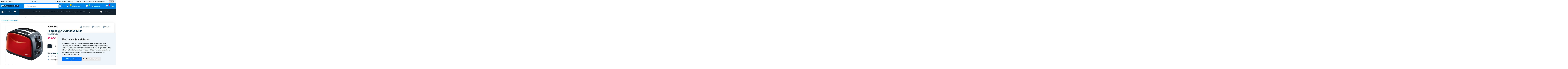

--- FILE ---
content_type: text/html; charset=UTF-8
request_url: https://vde.lv/maza-sadzives-tehnika/cepsanai-varisanai/tosteris-sencor-sts2652rd_8590669109920
body_size: 30445
content:
<!DOCTYPE html>
<html lang="lv">

    <head>
        
        <title>    Tosteris SENCOR STS2652RD - Cepšanai, vārīšanai | Interneta veikals Verners DE - vde.lv
</title>

        
        <meta charset="utf-8">
        <meta http-equiv="X-UA-Compatible" content="IE=edge">
        <meta http-equiv="content-language" content="lv">
        <meta name="csrf-token" content="mY93fEMasSE3RD0dO2a4UDuGKJ5BZCNZE3uE1rDj">
        <meta name="base-url" content="https://vde.lv">
        <meta name="viewport" content="width=device-width, initial-scale=1, shrink-to-fit=no">
        

        <script>
            function dummy() {}
        </script>

        

        <link rel="stylesheet" href="https://vde.lv/vendor/webkul/gdpr/assets/css/gdpr.css">



        
        
        
            <meta name="description" content="Nopirkt Tosteris SENCOR STS2652RD par īpaši zemu cenu. Visa Sadzīves tehnika vienuviet. Reģistrētiem lietotājiem - atlaides!"/>
    <meta name="keywords" content="Tosteris SENCOR STS2652RD, Cepšanai, vārīšanai "/>

    
    <meta name="twitter:card" content="summary_large_image" />
    <meta name="twitter:title" content="Tosteris SENCOR STS2652RD" />
    <meta name="twitter:description" content="" />
    <meta name="twitter:image:alt" content="" />
    <meta name="twitter:image" content="https://vde.lv/cache/original/import_files/5e/5ee799e1-6aaf-11e2-addd-001517e574b5_e6513cec-ee1e-11ec-b2b1-000c29d8c10c.png" />
    <meta property="og:type" content="og:product" />
    <meta property="og:title" content="Tosteris SENCOR STS2652RD" />
    <meta property="og:image" content="https://vde.lv/cache/original/import_files/5e/5ee799e1-6aaf-11e2-addd-001517e574b5_e6513cec-ee1e-11ec-b2b1-000c29d8c10c.png" />
    <meta property="og:description" content="" />
    <meta property="og:url" content="https://vde.lv/maza-sadzives-tehnika/cepsanai-varisanai/tosteris-sencor-sts2652rd_8590669109920" />

        <link rel="icon" href="/storage/vde-favicon.png" type="image/x-icon"/>

        
        <link rel="preload" href="https://vde.lv/themes/velocity/assets/static/fonts/KaushanScript-Regular.woff2" as="font" crossorigin="anonymous" />
<link rel="preload" href="https://vde.lv/themes/velocity/assets/static/fonts/Poppins-Black.woff2" as="font" crossorigin="anonymous" />
<link rel="preload" href="https://vde.lv/themes/velocity/assets/static/fonts/Poppins-Bold.woff2" as="font" crossorigin="anonymous" />
<link rel="preload" href="https://vde.lv/themes/velocity/assets/static/fonts/Poppins-LightItalic.woff2" as="font" crossorigin="anonymous" />
<link rel="preload" href="https://vde.lv/themes/velocity/assets/static/fonts/Poppins-Medium.woff2" as="font" crossorigin="anonymous" />
<link rel="preload" href="https://vde.lv/themes/velocity/assets/static/fonts/Poppins-Regular.woff2" as="font" crossorigin="anonymous" />
<link rel="preload" href="https://vde.lv/themes/velocity/assets/static/fonts/Poppins-SemiBold.woff2" as="font" crossorigin="anonymous" />


<link rel="stylesheet" href="https://vde.lv/themes/velocity/assets/libs/css/libs-styles.min.css" />
<link rel="stylesheet" href="https://vde.lv/themes/velocity/assets/css/style.min.css?v=1.31" />
<link rel="stylesheet" href="https://vde.lv/themes/velocity/assets/css/slick.css" />
<link rel="stylesheet" href="https://vde.lv/themes/velocity/assets/css/responsive.css" />




    <style type="text/css">
        .related-products {
            width: 100%;
        }
        .recently-viewed {
            margin-top: 20px;
        }
        .store-meta-images > .recently-viewed:first-child {
            margin-top: 0px;
        }
        .main-content-wrapper {
            margin-bottom: 0px;
        }
        .buynow {
            height: 40px;
            text-transform: uppercase;
        }
    </style>


<style>
    
</style>        <meta name="verify-paysera" content="100f33ebd30253db8a7ebf5cea37a175">

        <!-- Google tag (gtag.js) -->
        
        <!-- Google Tag Manager -->

    <!-- End Google Tag Manager -->
    </head>

    <body >
        
        <!-- Cookie Consent by TermsFeed https://www.TermsFeed.com -->
        <script type="text/javascript" src="//www.termsfeed.com/public/cookie-consent/4.2.0/cookie-consent.js" charset="UTF-8"></script>
        <script type="text/javascript" charset="UTF-8">
        document.addEventListener('DOMContentLoaded', function () {
        cookieconsent.run({"notice_banner_type":"simple","consent_type":"express","palette":"light","language":"lv","page_load_consent_levels":["strictly-necessary"],"notice_banner_reject_button_hide":false,"preferences_center_close_button_hide":false,"page_refresh_confirmation_buttons":false,"website_privacy_policy_url":"https://vde.lv/page/privatuma-politika"});
        });
        </script>

        <!-- Google Analytics -->
        <script type="text/plain" data-cookie-consent="tracking">
                    (function(w,d,s,l,i){w[l]=w[l]||[];w[l].push({'gtm.start':
                    new Date().getTime(),event:'gtm.js'});var f=d.getElementsByTagName(s)[0],
                    j=d.createElement(s),dl=l!='dataLayer'?'&l='+l:'';j.async=true;j.src=
                    'https://www.googletagmanager.com/gtm.js?id='+i+dl;f.parentNode.insertBefore(j,f);
                    })(window,document,'script','dataLayer','GTM-PNSRJ3V');
                </script>
        <!-- end of Google Analytics-->

        <noscript>Free cookie consent management tool by <a href="https://www.termsfeed.com/" rel="nofollow">TermsFeed</a></noscript>
        <!-- End Cookie Consent by TermsFeed https://www.TermsFeed.com -->





<!-- Below is the link that users can use to open Preferences Center to change their preferences. Do not modify the ID parameter. Place it where appropriate, style it as needed. -->

<a href="#" id="open_preferences_center">Sīkdatņu iestatījumi</a>



        <!-- Google Tag Manager (noscript) -->
<noscript><iframe src="https://www.googletagmanager.com/ns.html?id=GTM-PNSRJ3V"
    height="0" width="0" style="display:none;visibility:hidden"></iframe></noscript>
    <!-- End Google Tag Manager (noscript) -->
        
        
            <div id="app">
                <flash-wrapper ref='flashes'></flash-wrapper>
                
                    

                        
                        <script>
    function openLink(select) {
        const selectedValue = select.value;
        if (selectedValue) {
            window.location.href = selectedValue;
        }
    }
</script>

<header>
    <div class="header">
        <div class="header__inner">
            <div class="header__top">
                <div class="header__top-inner site-container">
                    <div class="header__link-list desktop">
                        <a class="header__top-link" href="/page/par-mums">
                            Par mums
                        </a>
                        <div class="header__link-item">
                            <a class="header__top-link" href="/page/kontakti">
                                Kontakti
                            </a>
                        </div>
                    </div>
                    <div class="header__social desktop">
                        <div class="header__social-item">
                            <a class="header__social-link" target="_blank" href="https://www.facebook.com/VernersDe">
                                <svg viewBox="0 0 24 24" xmlns="http://www.w3.org/2000/svg">
                                <path d="m15.997 3.985h2.191v-3.816c-.378-.052-1.678-.169-3.192-.169-3.159 0-5.323 1.987-5.323 5.639v3.361h-3.486v4.266h3.486v10.734h4.274v-10.733h3.345l.531-4.266h-3.877v-2.939c.001-1.233.333-2.077 2.051-2.077z"></path>
                            </svg>
                        </a>
                    </div>
                    <div class="header__social-item">
                        <a class="header__social-link" target="_blank" href="https://www.instagram.com/vernersde/?igshid=YmMyMTA2M2Y%3D">
                            <svg viewBox="12 12  512.00096 512.00096" xmlns="http://www.w3.org/2000/svg">
                                <path d="m373.40625 0h-234.8125c-76.421875 0-138.59375 62.171875-138.59375 138.59375v234.816406c0 76.417969 62.171875 138.589844 138.59375 138.589844h234.816406c76.417969 0 138.589844-62.171875 138.589844-138.589844v-234.816406c0-76.421875-62.171875-138.59375-138.59375-138.59375zm-117.40625 395.996094c-77.195312 0-139.996094-62.800782-139.996094-139.996094s62.800782-139.996094 139.996094-139.996094 139.996094 62.800782 139.996094 139.996094-62.800782 139.996094-139.996094 139.996094zm143.34375-246.976563c-22.8125 0-41.367188-18.554687-41.367188-41.367187s18.554688-41.371094 41.367188-41.371094 41.371094 18.558594 41.371094 41.371094-18.558594 41.367187-41.371094 41.367187zm0 0"></path><path d="m256 146.019531c-60.640625 0-109.980469 49.335938-109.980469 109.980469 0 60.640625 49.339844 109.980469 109.980469 109.980469 60.644531 0 109.980469-49.339844 109.980469-109.980469 0-60.644531-49.335938-109.980469-109.980469-109.980469zm0 0"></path>
                                <path d="m399.34375 96.300781c-6.257812 0-11.351562 5.09375-11.351562 11.351563 0 6.257812 5.09375 11.351562 11.351562 11.351562 6.261719 0 11.355469-5.089844 11.355469-11.351562 0-6.261719-5.09375-11.351563-11.355469-11.351563zm0 0"></path>
                            </svg>
                        </a>
                    </div>
                </div>
                <div class="header__phone desktop">
                    <a class="header__phone-link" href="mailto:vde@vde.lv">
                        <span class="header__phone-ico">
                       

                        
                        </span>
                        <span class="header__phone-txt">Sazinies ar mums:</span>
                        <span class="header__phone-num">vde@vde.lv</span>
                    </a>
                </div>
                <div class="header__link-list desktop">
                    <div class="header__link-item">
                        <a class="header__top-link" href="/page/piegade">
                            Piegāde
                        </a>
                    </div>
                    <div class="header__link-item">
                        <a class="header__top-link" href="/page/garantija-un-serviss">
                            Garantija un serviss
                        </a>
                    </div>
                    <div class="header__link-item">
                        <a class="header__top-link" href="/page/privatuma-politika">
                            Privātuma politika
                        </a>
                    </div>
                </div>
                <div class="header__lang dropdown desktop">
                    <select class="header__select language__selector" onchange="openLink(this)">
                                                        <option
                                    value="https://vde.lv/en/toaster-sencor-sts2652rd_8590669109920"
                                    >
                                    EN
                                </option>
                                                        <option
                                    value="https://vde.lv/maza-sadzives-tehnika/cepsanai-varisanai/tosteris-sencor-sts2652rd_8590669109920"
                                    selected>
                                    LV
                                </option>
                                                        <option
                                    value="https://vde.lv/ru/toster-sencor-sts2652rd_8590669109920"
                                    >
                                    RU
                                </option>
                                            </select>
                </div>
                <div class="header__top-logo tablet">
                    <div class="header__top-logo-inner">
                        <a class="logo__wrapper tablet" href="/">
                            <div class="logo__image">
                                <picture>
                                    <source srcset="https://vde.lv/themes/velocity/assets/images/logo.webp" data-srcset="https://vde.lv/themes/velocity/assets/images/logo.webp" type="image/webp">
                                    <img class=" ls-is-cached lazyloaded" src="https://vde.lv/themes/velocity/assets/images/logo.png" data-src="https://vde.lv/themes/velocity/assets/images/logo.png" alt="img" width="275" height="30">
                                </picture>
                            </div>
                        </a>
                    </div>
                </div>
                <div class="header__top-search tablet">
                    <div class="header__top-search-field">
                        <form role="search" action="https://vde.lv/search" method="GET">
                            <input type="text" placeholder="Meklēt preces" name="term" autocomplete="off" required>
                            <label class="header__top-search-label">
                                <input type="submit" hidden="">
                                <span class="header__top-search-ico"><svg xmlns="http://www.w3.org/2000/svg" xmlns:xlink="http://www.w3.org/1999/xlink" width="20" height="20" viewBox="0 0 20 20">
                                    <image width="20" height="20" xlink:href="[data-uri]"></image>
                                </svg>
                                </span>
                            </label>
                        </form>
                        <div class="header__search-autocomplete-m"></div>
                    </div>
                    
                <a class="header__top-search-btn" href="javascript:0">
                    <span class="header__top-search-ico"><svg xmlns="http://www.w3.org/2000/svg" xmlns:xlink="http://www.w3.org/1999/xlink" width="20" height="20" viewBox="0 0 20 20">
                        <image width="20" height="20" xlink:href="[data-uri]"></image>
                    </svg>
                </span>
            </a>
        </div>
        <!-- <div class="header__top-action tablet">
            <a class="header__top-action-btn" href="javascript:0">
                <span class="header__top-action-ico">
                    <svg xmlns="http://www.w3.org/2000/svg" xmlns:xlink="http://www.w3.org/1999/xlink" width="9" height="32" viewBox="0 0 9 32">
                        <image width="9" height="32" xlink:href="[data-uri]"></image>
                    </svg>
                </span>
            </a>
            <div class="header__top-action">
                <div class="header__action-overlay"></div>
                <div class="header__top-action-inner">
                    <a class="header__top-action-close" href="javascript:0">
                        <svg xmlns="http://www.w3.org/2000/svg" xmlns:xlink="http://www.w3.org/1999/xlink" width="24" height="24" viewBox="0 0 24 24"><image width="24" height="24" xlink:href="[data-uri]"></image>
                    </svg>
                </a>
                <ul class="header__top-action-list">
                    <li class="header__top-action-item">
                        <a class="header__top-action-link" href="#">Link 1</a>
                    </li>
                    <li class="header__top-action-item">
                        <a class="header__top-action-link" href="#">Link 1</a>
                    </li>
                    <li class="header__top-action-item">
                        <a class="header__top-action-link" href="#">Link 1</a>
                    </li>
                </ul>
            </div>
        </div> -->
    </div>
</div>
</div>
<div class="header__content">
    <div class="header__content-inner site-container">
        <div class="header__menu tablet">
            <div class="header__menu-overlay"></div>
            <div class="header__menu-btn js-mobile-menu-btn">
                <a class="header__menu-link" href="javascript:0">
                    <svg viewBox="0 0 460.054 460.054">
                        <path fill="#fff" d="M40.003,69.679C17.914,69.679,0,87.592,0,109.697c0,22.089,17.914,39.987,40.003,39.987
			c22.089,0,40.003-17.898,40.003-39.987C80.006,87.592,62.092,69.679,40.003,69.679z"></path>
            <path fill="#fff" d="M40.003,190.032C17.914,190.032,0,207.93,0,230.035c0,22.089,17.914,40.002,40.003,40.002
			c22.089,0,40.003-17.913,40.003-40.002C80.006,207.93,62.092,190.032,40.003,190.032z"></path>
            <path fill="#fff" d="M40.003,310.37C17.914,310.37,0,328.283,0,350.372c0,22.089,17.914,40.003,40.003,40.003
			c22.089,0,40.003-17.914,40.003-40.003C80.006,328.283,62.092,310.37,40.003,310.37z"></path>
            <path fill="#fff" d="M429.973,79.601H145.419c-16.611,0-30.081,13.47-30.081,30.096c0,16.612,13.469,30.081,30.081,30.081h284.554
			c16.61,0,30.081-13.469,30.081-30.081C460.054,93.071,446.583,79.601,429.973,79.601z"></path>
            <path fill="#fff" d="M429.973,199.939H145.419c-16.611,0-30.081,13.469-30.081,30.096c0,16.612,13.469,30.081,30.081,30.081h284.554
			c16.61,0,30.081-13.469,30.081-30.081C460.054,213.408,446.583,199.939,429.973,199.939z"></path>
            <path fill="#fff" d="M429.973,320.291H145.419c-16.611,0-30.081,13.469-30.081,30.081c0,16.611,13.469,30.08,30.081,30.08h284.554
			c16.61,0,30.081-13.469,30.081-30.08C460.054,333.759,446.583,320.291,429.973,320.291z"></path>
        </svg>
    </a>
</div>
<div class="header__menu-inner">
    <div class="header__menu-top">
        <div class="header__menu-action">
            <div class="header__social">
                <div class="header__social-item">
                    <a class="header__social-link" target="_blank" href="https://www.facebook.com/VernersDe">
                        <svg viewBox="0 0 24 24" xmlns="http://www.w3.org/2000/svg">
                            <path d="m15.997 3.985h2.191v-3.816c-.378-.052-1.678-.169-3.192-.169-3.159 0-5.323 1.987-5.323 5.639v3.361h-3.486v4.266h3.486v10.734h4.274v-10.733h3.345l.531-4.266h-3.877v-2.939c.001-1.233.333-2.077 2.051-2.077z"></path>
                        </svg>
                    </a>
                </div>
                <div class="header__social-item">
                    <a class="header__social-link" target="_blank" href="https://www.instagram.com/vernersde/?igshid=YmMyMTA2M2Y%3D">
                        <svg viewBox="12 12  512.00096 512.00096" xmlns="http://www.w3.org/2000/svg">
                            <path d="m373.40625 0h-234.8125c-76.421875 0-138.59375 62.171875-138.59375 138.59375v234.816406c0 76.417969 62.171875 138.589844 138.59375 138.589844h234.816406c76.417969 0 138.589844-62.171875 138.589844-138.589844v-234.816406c0-76.421875-62.171875-138.59375-138.59375-138.59375zm-117.40625 395.996094c-77.195312 0-139.996094-62.800782-139.996094-139.996094s62.800782-139.996094 139.996094-139.996094 139.996094 62.800782 139.996094 139.996094-62.800782 139.996094-139.996094 139.996094zm143.34375-246.976563c-22.8125 0-41.367188-18.554687-41.367188-41.367187s18.554688-41.371094 41.367188-41.371094 41.371094 18.558594 41.371094 41.371094-18.558594 41.367187-41.371094 41.367187zm0 0"></path>
                            <path d="m256 146.019531c-60.640625 0-109.980469 49.335938-109.980469 109.980469 0 60.640625 49.339844 109.980469 109.980469 109.980469 60.644531 0 109.980469-49.339844 109.980469-109.980469 0-60.644531-49.335938-109.980469-109.980469-109.980469zm0 0"></path>
                            <path d="m399.34375 96.300781c-6.257812 0-11.351562 5.09375-11.351562 11.351563 0 6.257812 5.09375 11.351562 11.351562 11.351562 6.261719 0 11.355469-5.089844 11.355469-11.351562 0-6.261719-5.09375-11.351563-11.355469-11.351563zm0 0"></path>
                        </svg>
                    </a>
                </div>
            </div>
            
            <a class="header__menu-close js-mobile-menu-close" href="javascript:0">
                <svg xmlns="http://www.w3.org/2000/svg" xmlns:xlink="http://www.w3.org/1999/xlink" width="24" height="24" viewBox="0 0 24 24">
                    <image width="24" height="24" xlink:href="[data-uri]">
                    </image>
                </svg>
            </a>
        </div>
    </div>
    <div class="mobile__header-languages" style="display: none;">
        <select class="header__select language__selector" onchange="openLink(this)">
                                <option
                        value="https://vde.lv//en/toaster-sencor-sts2652rd_8590669109920"
                        >
                        EN
                    </option>
                                <option
                        value="https://vde.lv//maza-sadzives-tehnika/cepsanai-varisanai/tosteris-sencor-sts2652rd_8590669109920"
                        selected>
                        LV
                    </option>
                                <option
                        value="https://vde.lv//ru/toster-sencor-sts2652rd_8590669109920"
                        >
                        RU
                    </option>
                    </select>
    </div>
    <div class="header__menu-content">
        
        <ul class="header__menu-list header__menu-list--light">



        <li class="header__menu-item">
            <a class="header__menu-link" href="/sadzives-tehnika">Sadzīves tehnika</a>
        </li>
    
        <li class="header__menu-item">
            <a class="header__menu-link" href="/iebuvejama-sadzives-tehnika">Iebūvējamā sadzīves tehnika</a>
        </li>
    
        <li class="header__menu-item">
            <a class="header__menu-link" href="/maza-sadzives-tehnika">Mazā sadzīves tehnika</a>
        </li>
    
        <li class="header__menu-item">
            <a class="header__menu-link" href="/elektrotehnika">Elektrotehnika</a>
        </li>
    
        <li class="header__menu-item">
            <a class="header__menu-link" href="/skaistumam">Skaistumam</a>
        </li>
    
</ul>        
        <ul class="header__menu-list header__menu-list--dark">
            <li class="header__menu-item">
                <a class="header__menu-link" href="/page/piegade">
                    Piegāde
                </a>
            </li>
            <li class="header__menu-item">
                <a class="header__menu-link" href="/page/garantija-un-serviss">
                    Garantija un serviss
                </a>
            </li>
            <li class="header__menu-item">
                <a class="header__menu-link" href="/page/apmaksa">
                    Apmaksa
                </a>
            </li>
            <li class="header__menu-item">
                <a class="header__menu-link" href="/aktualitates">
                    Aktualitātes
                </a>
            </li>
            <li class="header__menu-item">
                <a class="header__menu-link" href="/page/par-mums">
                    Par mums
                </a>
            </li>
            <li class="header__menu-item">
                <a class="header__menu-link" href="/page/kontakti">
                    Kontakti
                </a>
            </li>
            <li class="header__menu-item">
                <a class="header__menu-link" href="/page/privatuma-politika">
                    Privātuma politika
                </a>
            </li>
        </ul>
    </div>
</div>
</div>
<div class="logo desktop">
    <div class="logo__inner">
        <a class="logo__image" href="/">
            <picture>
                <source srcset="https://vde.lv/themes/velocity/assets/images/logo.webp" data-srcset="https://vde.lv/themes/velocity/assets/images/logo.webp" type="image/webp">
                <img class=" ls-is-cached lazyloaded" src="https://vde.lv/themes/velocity/assets/images/logo.png" data-src="https://vde.lv/themes/velocity/assets/images/logo.png" alt="img" width="275" height="30">
            </picture>
        </a>
    </div>
</div>
<div class="header__search desktop">
    <div class="header__search-form">
        <form role="search" action="https://vde.lv/search" method="GET" style="display: inherit;">
            <div class="header__search-content">
                <input class="header__search-input" type="text" name="term" required placeholder="Meklēt preces" autocomplete="off">
                <input type="submit" style="display: none;">
                <button class="header__search-ico">
                    <span class="header__top-search-ico">
                        <svg xmlns="http://www.w3.org/2000/svg" xmlns:xlink="http://www.w3.org/1999/xlink" width="20" height="20" viewBox="0 0 20 20">
                            <image width="20" height="20" xlink:href="[data-uri]"></image>
                        </svg>
                    </span>
                </button>
                <div class="header__search-autocomplete"></div>
            </div>
        </form>
    </div>
    </div>
    <div class="header__action">
        <div class="header__action-list">
            <a class="header__action-item header__action--compare" href="https://vde.lv/salidzinasana">
                <div class="header__action-ico-wrapp"><div class="header__action-ico">
                    <svg version="1.1" xmlns="http://www.w3.org/2000/svg" xmlns:xlink="http://www.w3.org/1999/xlink" viewBox="0 0 121.805 121.805" xml:space="preserve">
                        <path d="M121.805,109.623V21.926c0-2.692-2.181-4.873-4.871-4.873H92.572c-2.691,0-4.871,2.181-4.871,4.873v87.697    c0,2.693,2.18,4.873,4.871,4.873h24.361C119.624,114.496,121.805,112.316,121.805,109.623z"></path>
                        <path d="M46.287,114.496h26.797c2.691,0,4.872-2.18,4.872-4.873V12.181c0-2.692-2.181-4.872-4.872-4.872H46.287    c-2.692,0-4.873,2.18-4.873,4.872v97.442C41.414,112.316,43.594,114.496,46.287,114.496z"></path>
                        <path d="M4.872,46.286C2.18,46.286,0,48.466,0,51.158v58.465c0,2.693,2.18,4.873,4.872,4.873h24.361    c2.692,0,4.872-2.18,4.872-4.873V51.158c0-2.692-2.18-4.872-4.872-4.872H4.872z"></path>
                    </svg>
                </div>

                
                <div class="header__action-count header__action-count--orange">0</div>
            </div>
            <div class="header__action-name">Salīdzināšana</div>
            </a>

                                        
            <a class="header__action-item header__action--favorites" href="/profils/ienakt">
                <div class="header__action-ico-wrapp">
                    <div class="header__action-ico">
                        <svg version="1.1" xmlns="http://www.w3.org/2000/svg" xmlns:xlink="http://www.w3.org/1999/xlink" viewBox="0 0 512 512" xml:space="preserve">
                            <path d="M376,30c-27.783,0-53.255,8.804-75.707,26.168c-21.525,16.647-35.856,37.85-44.293,53.268    c-8.437-15.419-22.768-36.621-44.293-53.268C189.255,38.804,163.783,30,136,30C58.468,30,0,93.417,0,177.514    c0,90.854,72.943,153.015,183.369,247.118c18.752,15.981,40.007,34.095,62.099,53.414C248.38,480.596,252.12,482,256,482    s7.62-1.404,10.532-3.953c22.094-19.322,43.348-37.435,62.111-53.425C439.057,330.529,512,268.368,512,177.514    C512,93.417,453.532,30,376,30z"></path>
                        </svg>
                    </div>

                    
                                            <div class="header__action-count header__action-count--green">0</div>
                    
                </div>
                <div class="header__action-name">Vēlmju saraksts</div>
            </a>
            <a class="header__action-item header__action--basket" href="https://vde.lv/checkout/cart">
                <div class="header__action-ico-wrapp">
                    <div class="header__action-ico">
                        <svg viewBox="0 0 32 32" xmlns="http://www.w3.org/2000/svg">
                            <path d="m29.97 9.243-2.81 11.242c-.223.892-1.021 1.515-1.941 1.515h-17.329c-1.015 0-1.869-.76-1.986-1.768l-2.025-16.232h-1.379c-.829 0-1.5-.671-1.5-1.5s.671-1.5 1.5-1.5h2.687c.75 0 1.384.554 1.486 1.296l.782 5.704h21.545c.65 0 1.128.612.97 1.243z"></path>
                            <path d="m7 27c0 1.654 1.346 3 3 3s3-1.346 3-3-1.346-3-3-3-3 1.346-3 3z"></path>
                            <path d="m25 27c0-1.654-1.346-3-3-3s-3 1.346-3 3 1.346 3 3 3 3-1.346 3-3z"></path>
                        </svg>
                    </div>
                    <div class="header__action-count header__action-count--red">0</div>
                </div>
                <div class="header__action-name">Grozs</div>
            </a>
        </div>
    </div>
    <div class="header__account--mobile tablet" data-modal-class="js_authorization">
        <div class="header__account-ico">
            <svg version="1.1" xmlns="http://www.w3.org/2000/svg" xmlns:xlink="http://www.w3.org/1999/xlink" viewBox="0 0 512 512" xml:space="preserve">
                <path d="M437.02,74.981C388.667,26.629,324.38,0,256,0S123.333,26.629,74.98,74.981C26.629,123.333,0,187.62,0,256    s26.629,132.667,74.98,181.019C123.333,485.371,187.62,512,256,512s132.667-26.629,181.02-74.981    C485.371,388.667,512,324.38,512,256S485.371,123.333,437.02,74.981z M256,482c-66.869,0-127.037-29.202-168.452-75.511    C113.223,338.422,178.948,290,256,290c-49.706,0-90-40.294-90-90s40.294-90,90-90s90,40.294,90,90s-40.294,90-90,90    c77.052,0,142.777,48.422,168.452,116.489C383.037,452.798,322.869,482,256,482z"></path>
            </svg>
        </div>
    </div>
</div>
</div>
<div class="header__nav desktop">
    <div class="header__nav-inner site-container">
        <ul class="menu__categories">
            <li class="menu__categories-item">
                <a class="menu__categories-link menu__bar" href="#">
                    <span class="menu__bar-ico">
                        <svg viewBox="0 0 460.054 460.054">
                            <path fill="#fff" d="M40.003,69.679C17.914,69.679,0,87.592,0,109.697c0,22.089,17.914,39.987,40.003,39.987
                            c22.089,0,40.003-17.898,40.003-39.987C80.006,87.592,62.092,69.679,40.003,69.679z"></path>
                            <path fill="#fff" d="M40.003,190.032C17.914,190.032,0,207.93,0,230.035c0,22.089,17.914,40.002,40.003,40.002
                            c22.089,0,40.003-17.913,40.003-40.002C80.006,207.93,62.092,190.032,40.003,190.032z"></path>
                            <path fill="#fff" d="M40.003,310.37C17.914,310.37,0,328.283,0,350.372c0,22.089,17.914,40.003,40.003,40.003
                            c22.089,0,40.003-17.914,40.003-40.003C80.006,328.283,62.092,310.37,40.003,310.37z"></path>
                            <path fill="#fff" d="M429.973,79.601H145.419c-16.611,0-30.081,13.47-30.081,30.096c0,16.612,13.469,30.081,30.081,30.081h284.554
                            c16.61,0,30.081-13.469,30.081-30.081C460.054,93.071,446.583,79.601,429.973,79.601z"></path>
                            <path fill="#fff" d="M429.973,199.939H145.419c-16.611,0-30.081,13.469-30.081,30.096c0,16.612,13.469,30.081,30.081,30.081h284.554
                            c16.61,0,30.081-13.469,30.081-30.081C460.054,213.408,446.583,199.939,429.973,199.939z"></path>
                            <path fill="#fff" d="M429.973,320.291H145.419c-16.611,0-30.081,13.469-30.081,30.081c0,16.611,13.469,30.08,30.081,30.08h284.554
                            c16.61,0,30.081-13.469,30.081-30.08C460.054,333.759,446.583,320.291,429.973,320.291z"></path>
                        </svg>
                    </span>
                    <span class="menu__bar-txt">Preču katalogs</span>
                    <span class="menu__bar-ico arrow-down">
                        <svg xmlns="http://www.w3.org/2000/svg" width="54" height="67" viewBox="0 0 54 67">
                            <path fill="#fff" d="M667.771,2020.51l-39.381,26.26a7.376,7.376,0,0,1-7.516.38,7.24,7.24,0,0,1-3.874-6.39v-52.52a7.24,7.24,0,0,1,3.874-6.39,7.372,7.372,0,0,1,7.516.38l39.381,26.26A7.208,7.208,0,0,1,667.771,2020.51Z" transform="translate(-617 -1981)"></path>
                        </svg>
                    </span>
                </a>
                <ul class="submenu lv_one" style="display: none; opacity: 1;">

                    <li class="menu__categories-item">

            <a class="menu__categories-link" href="/sadzives-tehnika">

                <span class="menu__categories-ico">

                    <img src="/storage/velocity/category_icon_path/4/m5KXQHPXp5jX6hpTgjx4ax1r9znzfFrDcZ5BQb6D.svg" alt="category_icon">

                </span>

                <span class="menu__categories-txt">Sadzīves tehnika</span>

                <span class="menu__categories-arrow">

                    <svg xmlns="http://www.w3.org/2000/svg" width="8.031" height="14" viewBox="0 0 8.031 14">

                        <path fill="#fff" d="M526.176,338a1.158,1.158,0,0,0,.835-0.355l5.647-5.8a1.217,1.217,0,0,0,0-1.692l-5.647-5.8a1.161,1.161,0,0,0-1.664-.006,1.217,1.217,0,0,0,0,1.7L530.165,331l-4.823,4.954a1.217,1.217,0,0,0,0,1.7A1.161,1.161,0,0,0,526.176,338Z" transform="translate(-525 -324)"></path>

                    </svg>

                </span>

            </a>

            
                    <ul class="submenu" style="display: block; opacity: 1;">

                
                    

                        <li class="menu__categories-item">

                            <a class="menu__categories-link" href="/sadzives-tehnika/velas-mazgajamas-masinas">

                                <span class="menu__categories-ico">

                                    <img src="/storage/velocity/category_icon_path/11/3SiHis4J3IPihU0uCZaoqKo8ZnBeZROiC6ezvbIK.svg" alt="category_icon">

                                </span>

                                <span class="menu__categories-txt">Veļas mazgājamās mašīnas</span>

                                <span class="menu__categories-arrow">

                                    <svg xmlns="http://www.w3.org/2000/svg" width="8.031" height="14" viewBox="0 0 8.031 14">

                                        <path fill="#fff" d="M526.176,338a1.158,1.158,0,0,0,.835-0.355l5.647-5.8a1.217,1.217,0,0,0,0-1.692l-5.647-5.8a1.161,1.161,0,0,0-1.664-.006,1.217,1.217,0,0,0,0,1.7L530.165,331l-4.823,4.954a1.217,1.217,0,0,0,0,1.7A1.161,1.161,0,0,0,526.176,338Z" transform="translate(-525 -324)"></path>

                                    </svg>

                                </span>

                            </a>

                        </li>

                
                    

                        <li class="menu__categories-item">

                            <a class="menu__categories-link" href="/sadzives-tehnika/ledusskapji">

                                <span class="menu__categories-ico">

                                    <img src="/storage/velocity/category_icon_path/10/2yDovcPEIy81Kh9wdGYd9cHuk0nxD1VtitqhN8ve.svg" alt="category_icon">

                                </span>

                                <span class="menu__categories-txt">Ledusskapji</span>

                                <span class="menu__categories-arrow">

                                    <svg xmlns="http://www.w3.org/2000/svg" width="8.031" height="14" viewBox="0 0 8.031 14">

                                        <path fill="#fff" d="M526.176,338a1.158,1.158,0,0,0,.835-0.355l5.647-5.8a1.217,1.217,0,0,0,0-1.692l-5.647-5.8a1.161,1.161,0,0,0-1.664-.006,1.217,1.217,0,0,0,0,1.7L530.165,331l-4.823,4.954a1.217,1.217,0,0,0,0,1.7A1.161,1.161,0,0,0,526.176,338Z" transform="translate(-525 -324)"></path>

                                    </svg>

                                </span>

                            </a>

                        </li>

                
                    

                        <li class="menu__categories-item">

                            <a class="menu__categories-link" href="/sadzives-tehnika/saldetavas">

                                <span class="menu__categories-ico">

                                    <img src="/storage/velocity/category_icon_path/15/nNtItnkt3ZywqzYFUCKC0Df1TZ38Zk3csBXxS16V.svg" alt="category_icon">

                                </span>

                                <span class="menu__categories-txt">Saldētavas</span>

                                <span class="menu__categories-arrow">

                                    <svg xmlns="http://www.w3.org/2000/svg" width="8.031" height="14" viewBox="0 0 8.031 14">

                                        <path fill="#fff" d="M526.176,338a1.158,1.158,0,0,0,.835-0.355l5.647-5.8a1.217,1.217,0,0,0,0-1.692l-5.647-5.8a1.161,1.161,0,0,0-1.664-.006,1.217,1.217,0,0,0,0,1.7L530.165,331l-4.823,4.954a1.217,1.217,0,0,0,0,1.7A1.161,1.161,0,0,0,526.176,338Z" transform="translate(-525 -324)"></path>

                                    </svg>

                                </span>

                            </a>

                        </li>

                
                    

                        <li class="menu__categories-item">

                            <a class="menu__categories-link" href="/sadzives-tehnika/trauku-mazgajamas-masinas">

                                <span class="menu__categories-ico">

                                    <img src="/storage/velocity/category_icon_path/12/2KOExfyxnThOINHTPK106QNWFgiK5dWVI87nBi0a.svg" alt="category_icon">

                                </span>

                                <span class="menu__categories-txt">Trauku mazgājamās mašīnas</span>

                                <span class="menu__categories-arrow">

                                    <svg xmlns="http://www.w3.org/2000/svg" width="8.031" height="14" viewBox="0 0 8.031 14">

                                        <path fill="#fff" d="M526.176,338a1.158,1.158,0,0,0,.835-0.355l5.647-5.8a1.217,1.217,0,0,0,0-1.692l-5.647-5.8a1.161,1.161,0,0,0-1.664-.006,1.217,1.217,0,0,0,0,1.7L530.165,331l-4.823,4.954a1.217,1.217,0,0,0,0,1.7A1.161,1.161,0,0,0,526.176,338Z" transform="translate(-525 -324)"></path>

                                    </svg>

                                </span>

                            </a>

                        </li>

                
                    

                        <li class="menu__categories-item">

                            <a class="menu__categories-link" href="/sadzives-tehnika/plitis">

                                <span class="menu__categories-ico">

                                    <img src="/storage/velocity/category_icon_path/13/5KFyrTMsT9TEtfsbmyX34sg4TRnrWEWZLs2WUUzd.svg" alt="category_icon">

                                </span>

                                <span class="menu__categories-txt">Plītis</span>

                                <span class="menu__categories-arrow">

                                    <svg xmlns="http://www.w3.org/2000/svg" width="8.031" height="14" viewBox="0 0 8.031 14">

                                        <path fill="#fff" d="M526.176,338a1.158,1.158,0,0,0,.835-0.355l5.647-5.8a1.217,1.217,0,0,0,0-1.692l-5.647-5.8a1.161,1.161,0,0,0-1.664-.006,1.217,1.217,0,0,0,0,1.7L530.165,331l-4.823,4.954a1.217,1.217,0,0,0,0,1.7A1.161,1.161,0,0,0,526.176,338Z" transform="translate(-525 -324)"></path>

                                    </svg>

                                </span>

                            </a>

                        </li>

                
                    

                        <li class="menu__categories-item">

                            <a class="menu__categories-link" href="/sadzives-tehnika/tvaika-nosuceji">

                                <span class="menu__categories-ico">

                                    <img src="/storage/velocity/category_icon_path/67/Xc6CxWHm6RPojvm9FlXcAB9y8ld2VB0VNadz9HzO.svg" alt="category_icon">

                                </span>

                                <span class="menu__categories-txt">Tvaika nosūcēji</span>

                                <span class="menu__categories-arrow">

                                    <svg xmlns="http://www.w3.org/2000/svg" width="8.031" height="14" viewBox="0 0 8.031 14">

                                        <path fill="#fff" d="M526.176,338a1.158,1.158,0,0,0,.835-0.355l5.647-5.8a1.217,1.217,0,0,0,0-1.692l-5.647-5.8a1.161,1.161,0,0,0-1.664-.006,1.217,1.217,0,0,0,0,1.7L530.165,331l-4.823,4.954a1.217,1.217,0,0,0,0,1.7A1.161,1.161,0,0,0,526.176,338Z" transform="translate(-525 -324)"></path>

                                    </svg>

                                </span>

                            </a>

                        </li>

                
                    

                        <li class="menu__categories-item">

                            <a class="menu__categories-link" href="/sadzives-tehnika/velas-zavetaji">

                                <span class="menu__categories-ico">

                                    <img src="/storage/velocity/category_icon_path/61/wBO9XwLUVRI7Be1cgEax8KBevisu64TjPp80xaXk.svg" alt="category_icon">

                                </span>

                                <span class="menu__categories-txt">Veļas žāvētāji</span>

                                <span class="menu__categories-arrow">

                                    <svg xmlns="http://www.w3.org/2000/svg" width="8.031" height="14" viewBox="0 0 8.031 14">

                                        <path fill="#fff" d="M526.176,338a1.158,1.158,0,0,0,.835-0.355l5.647-5.8a1.217,1.217,0,0,0,0-1.692l-5.647-5.8a1.161,1.161,0,0,0-1.664-.006,1.217,1.217,0,0,0,0,1.7L530.165,331l-4.823,4.954a1.217,1.217,0,0,0,0,1.7A1.161,1.161,0,0,0,526.176,338Z" transform="translate(-525 -324)"></path>

                                    </svg>

                                </span>

                            </a>

                        </li>

                
                    

                        <li class="menu__categories-item">

                            <a class="menu__categories-link" href="/sadzives-tehnika/sadz-vina-skapji">

                                <span class="menu__categories-ico">

                                    <img src="/storage/velocity/category_icon_path/72/WtNVdLtdTeuMBa9BAnpYpelcxaf9NviUHUm3APkY.svg" alt="category_icon">

                                </span>

                                <span class="menu__categories-txt">Vīna skapji</span>

                                <span class="menu__categories-arrow">

                                    <svg xmlns="http://www.w3.org/2000/svg" width="8.031" height="14" viewBox="0 0 8.031 14">

                                        <path fill="#fff" d="M526.176,338a1.158,1.158,0,0,0,.835-0.355l5.647-5.8a1.217,1.217,0,0,0,0-1.692l-5.647-5.8a1.161,1.161,0,0,0-1.664-.006,1.217,1.217,0,0,0,0,1.7L530.165,331l-4.823,4.954a1.217,1.217,0,0,0,0,1.7A1.161,1.161,0,0,0,526.176,338Z" transform="translate(-525 -324)"></path>

                                    </svg>

                                </span>

                            </a>

                        </li>

                
                </ul>

            
        </li>

    

        <li class="menu__categories-item">

            <a class="menu__categories-link" href="/iebuvejama-sadzives-tehnika">

                <span class="menu__categories-ico">

                    <img src="/storage/velocity/category_icon_path/5/mOy2qlburiOCIvOMc3MXJ4UTjFxPFQaIw5lgoVbv.svg" alt="category_icon">

                </span>

                <span class="menu__categories-txt">Iebūvējamā sadzīves tehnika</span>

                <span class="menu__categories-arrow">

                    <svg xmlns="http://www.w3.org/2000/svg" width="8.031" height="14" viewBox="0 0 8.031 14">

                        <path fill="#fff" d="M526.176,338a1.158,1.158,0,0,0,.835-0.355l5.647-5.8a1.217,1.217,0,0,0,0-1.692l-5.647-5.8a1.161,1.161,0,0,0-1.664-.006,1.217,1.217,0,0,0,0,1.7L530.165,331l-4.823,4.954a1.217,1.217,0,0,0,0,1.7A1.161,1.161,0,0,0,526.176,338Z" transform="translate(-525 -324)"></path>

                    </svg>

                </span>

            </a>

            
                    <ul class="submenu" style="display: block; opacity: 1;">

                
                    

                        <li class="menu__categories-item">

                            <a class="menu__categories-link" href="/iebuvejama-sadzives-tehnika/iebuv-velas-mazgajamas-masinas">

                                <span class="menu__categories-ico">

                                    <img src="/storage/velocity/category_icon_path/52/EDQbuf1oJiX0dqd4ky0i0HjZP2crBh55cjRqYMNN.svg" alt="category_icon">

                                </span>

                                <span class="menu__categories-txt">Veļas mazgājamās mašīnas</span>

                                <span class="menu__categories-arrow">

                                    <svg xmlns="http://www.w3.org/2000/svg" width="8.031" height="14" viewBox="0 0 8.031 14">

                                        <path fill="#fff" d="M526.176,338a1.158,1.158,0,0,0,.835-0.355l5.647-5.8a1.217,1.217,0,0,0,0-1.692l-5.647-5.8a1.161,1.161,0,0,0-1.664-.006,1.217,1.217,0,0,0,0,1.7L530.165,331l-4.823,4.954a1.217,1.217,0,0,0,0,1.7A1.161,1.161,0,0,0,526.176,338Z" transform="translate(-525 -324)"></path>

                                    </svg>

                                </span>

                            </a>

                        </li>

                
                    

                        <li class="menu__categories-item">

                            <a class="menu__categories-link" href="/iebuvejama-sadzives-tehnika/iebuv-ledusskapji">

                                <span class="menu__categories-ico">

                                    <img src="/storage/velocity/category_icon_path/51/kxA7FfZfioLujmoPssVYUwg6XLbtcQHnNL4Ggbpp.svg" alt="category_icon">

                                </span>

                                <span class="menu__categories-txt">Ledusskapji</span>

                                <span class="menu__categories-arrow">

                                    <svg xmlns="http://www.w3.org/2000/svg" width="8.031" height="14" viewBox="0 0 8.031 14">

                                        <path fill="#fff" d="M526.176,338a1.158,1.158,0,0,0,.835-0.355l5.647-5.8a1.217,1.217,0,0,0,0-1.692l-5.647-5.8a1.161,1.161,0,0,0-1.664-.006,1.217,1.217,0,0,0,0,1.7L530.165,331l-4.823,4.954a1.217,1.217,0,0,0,0,1.7A1.161,1.161,0,0,0,526.176,338Z" transform="translate(-525 -324)"></path>

                                    </svg>

                                </span>

                            </a>

                        </li>

                
                    

                        <li class="menu__categories-item">

                            <a class="menu__categories-link" href="/iebuvejama-sadzives-tehnika/saldetavas-iebuv">

                                <span class="menu__categories-ico">

                                    <img src="/storage/velocity/category_icon_path/69/9XfgInH3bPq84Ke2honEFGfQ51BVcGdc0RX2F5Zs.svg" alt="category_icon">

                                </span>

                                <span class="menu__categories-txt">Saldētavas</span>

                                <span class="menu__categories-arrow">

                                    <svg xmlns="http://www.w3.org/2000/svg" width="8.031" height="14" viewBox="0 0 8.031 14">

                                        <path fill="#fff" d="M526.176,338a1.158,1.158,0,0,0,.835-0.355l5.647-5.8a1.217,1.217,0,0,0,0-1.692l-5.647-5.8a1.161,1.161,0,0,0-1.664-.006,1.217,1.217,0,0,0,0,1.7L530.165,331l-4.823,4.954a1.217,1.217,0,0,0,0,1.7A1.161,1.161,0,0,0,526.176,338Z" transform="translate(-525 -324)"></path>

                                    </svg>

                                </span>

                            </a>

                        </li>

                
                    

                        <li class="menu__categories-item">

                            <a class="menu__categories-link" href="/iebuvejama-sadzives-tehnika/iebuv-plits-virsmas">

                                <span class="menu__categories-ico">

                                    <img src="/storage/velocity/category_icon_path/55/djQXGxZHLkDf2pwXuSigc5XB1fTQ329rfxLiahwn.svg" alt="category_icon">

                                </span>

                                <span class="menu__categories-txt">Plīts virsmas</span>

                                <span class="menu__categories-arrow">

                                    <svg xmlns="http://www.w3.org/2000/svg" width="8.031" height="14" viewBox="0 0 8.031 14">

                                        <path fill="#fff" d="M526.176,338a1.158,1.158,0,0,0,.835-0.355l5.647-5.8a1.217,1.217,0,0,0,0-1.692l-5.647-5.8a1.161,1.161,0,0,0-1.664-.006,1.217,1.217,0,0,0,0,1.7L530.165,331l-4.823,4.954a1.217,1.217,0,0,0,0,1.7A1.161,1.161,0,0,0,526.176,338Z" transform="translate(-525 -324)"></path>

                                    </svg>

                                </span>

                            </a>

                        </li>

                
                    

                        <li class="menu__categories-item">

                            <a class="menu__categories-link" href="/iebuvejama-sadzives-tehnika/iebuv-cepeskrasnis">

                                <span class="menu__categories-ico">

                                    <img src="/storage/velocity/category_icon_path/54/qVuHuNDA5QoM33CNm9ZjM75RPwBUmhnIyRhTtudA.svg" alt="category_icon">

                                </span>

                                <span class="menu__categories-txt">Cepeškrāsnis</span>

                                <span class="menu__categories-arrow">

                                    <svg xmlns="http://www.w3.org/2000/svg" width="8.031" height="14" viewBox="0 0 8.031 14">

                                        <path fill="#fff" d="M526.176,338a1.158,1.158,0,0,0,.835-0.355l5.647-5.8a1.217,1.217,0,0,0,0-1.692l-5.647-5.8a1.161,1.161,0,0,0-1.664-.006,1.217,1.217,0,0,0,0,1.7L530.165,331l-4.823,4.954a1.217,1.217,0,0,0,0,1.7A1.161,1.161,0,0,0,526.176,338Z" transform="translate(-525 -324)"></path>

                                    </svg>

                                </span>

                            </a>

                        </li>

                
                    

                        <li class="menu__categories-item">

                            <a class="menu__categories-link" href="/iebuvejama-sadzives-tehnika/iebuv-trauku-mazgajamas-masinas">

                                <span class="menu__categories-ico">

                                    <img src="/storage/velocity/category_icon_path/53/PddmSYzkL0uraHAuygOSSB0jOD3G0cHgCQYIivTF.svg" alt="category_icon">

                                </span>

                                <span class="menu__categories-txt">Trauku mazgājamās mašīnas</span>

                                <span class="menu__categories-arrow">

                                    <svg xmlns="http://www.w3.org/2000/svg" width="8.031" height="14" viewBox="0 0 8.031 14">

                                        <path fill="#fff" d="M526.176,338a1.158,1.158,0,0,0,.835-0.355l5.647-5.8a1.217,1.217,0,0,0,0-1.692l-5.647-5.8a1.161,1.161,0,0,0-1.664-.006,1.217,1.217,0,0,0,0,1.7L530.165,331l-4.823,4.954a1.217,1.217,0,0,0,0,1.7A1.161,1.161,0,0,0,526.176,338Z" transform="translate(-525 -324)"></path>

                                    </svg>

                                </span>

                            </a>

                        </li>

                
                    

                        <li class="menu__categories-item">

                            <a class="menu__categories-link" href="/iebuvejama-sadzives-tehnika/tvaika-nosuceji-iebuv">

                                <span class="menu__categories-ico">

                                    <img src="/storage/velocity/category_icon_path/68/FktY4g8XvV6mHsvd9HFSVuWJsGTSCu304hzcvAl7.svg" alt="category_icon">

                                </span>

                                <span class="menu__categories-txt">Tvaika nosūceji</span>

                                <span class="menu__categories-arrow">

                                    <svg xmlns="http://www.w3.org/2000/svg" width="8.031" height="14" viewBox="0 0 8.031 14">

                                        <path fill="#fff" d="M526.176,338a1.158,1.158,0,0,0,.835-0.355l5.647-5.8a1.217,1.217,0,0,0,0-1.692l-5.647-5.8a1.161,1.161,0,0,0-1.664-.006,1.217,1.217,0,0,0,0,1.7L530.165,331l-4.823,4.954a1.217,1.217,0,0,0,0,1.7A1.161,1.161,0,0,0,526.176,338Z" transform="translate(-525 -324)"></path>

                                    </svg>

                                </span>

                            </a>

                        </li>

                
                    

                        <li class="menu__categories-item">

                            <a class="menu__categories-link" href="/iebuvejama-sadzives-tehnika/mikrovilnu-krasnis">

                                <span class="menu__categories-ico">

                                    <img src="/storage/velocity/category_icon_path/70/Vydxw3SYFeWK6EIxZVKVAJqIsf8kjx5XsFLSbTCY.svg" alt="category_icon">

                                </span>

                                <span class="menu__categories-txt">Mikroviļņu krāsnis</span>

                                <span class="menu__categories-arrow">

                                    <svg xmlns="http://www.w3.org/2000/svg" width="8.031" height="14" viewBox="0 0 8.031 14">

                                        <path fill="#fff" d="M526.176,338a1.158,1.158,0,0,0,.835-0.355l5.647-5.8a1.217,1.217,0,0,0,0-1.692l-5.647-5.8a1.161,1.161,0,0,0-1.664-.006,1.217,1.217,0,0,0,0,1.7L530.165,331l-4.823,4.954a1.217,1.217,0,0,0,0,1.7A1.161,1.161,0,0,0,526.176,338Z" transform="translate(-525 -324)"></path>

                                    </svg>

                                </span>

                            </a>

                        </li>

                
                    

                        <li class="menu__categories-item">

                            <a class="menu__categories-link" href="/iebuvejama-sadzives-tehnika/vina-skapji">

                                <span class="menu__categories-ico">

                                    <img src="/storage/velocity/category_icon_path/59/ykzyKERGKJd9JpWptYI7ZOnYHuPPExJMsDGAeYFw.svg" alt="category_icon">

                                </span>

                                <span class="menu__categories-txt">Vīna skapji</span>

                                <span class="menu__categories-arrow">

                                    <svg xmlns="http://www.w3.org/2000/svg" width="8.031" height="14" viewBox="0 0 8.031 14">

                                        <path fill="#fff" d="M526.176,338a1.158,1.158,0,0,0,.835-0.355l5.647-5.8a1.217,1.217,0,0,0,0-1.692l-5.647-5.8a1.161,1.161,0,0,0-1.664-.006,1.217,1.217,0,0,0,0,1.7L530.165,331l-4.823,4.954a1.217,1.217,0,0,0,0,1.7A1.161,1.161,0,0,0,526.176,338Z" transform="translate(-525 -324)"></path>

                                    </svg>

                                </span>

                            </a>

                        </li>

                
                </ul>

            
        </li>

    

        <li class="menu__categories-item">

            <a class="menu__categories-link" href="/maza-sadzives-tehnika">

                <span class="menu__categories-ico">

                    <img src="/storage/velocity/category_icon_path/6/RNxMGbbMu4wdLw5cisg3pnhr2guTuw8AKyBrYCZG.svg" alt="category_icon">

                </span>

                <span class="menu__categories-txt">Mazā sadzīves tehnika</span>

                <span class="menu__categories-arrow">

                    <svg xmlns="http://www.w3.org/2000/svg" width="8.031" height="14" viewBox="0 0 8.031 14">

                        <path fill="#fff" d="M526.176,338a1.158,1.158,0,0,0,.835-0.355l5.647-5.8a1.217,1.217,0,0,0,0-1.692l-5.647-5.8a1.161,1.161,0,0,0-1.664-.006,1.217,1.217,0,0,0,0,1.7L530.165,331l-4.823,4.954a1.217,1.217,0,0,0,0,1.7A1.161,1.161,0,0,0,526.176,338Z" transform="translate(-525 -324)"></path>

                    </svg>

                </span>

            </a>

            
                    <ul class="submenu" style="display: block; opacity: 1;">

                
                    

                        <li class="menu__categories-item">

                            <a class="menu__categories-link" href="/maza-sadzives-tehnika/cepsanai-varisanai">

                                <span class="menu__categories-ico">

                                    <img src="/storage/velocity/category_icon_path/18/MPtddUEHbSFjIHuY1n4irAocRSldgfxY4RDprXQE.svg" alt="category_icon">

                                </span>

                                <span class="menu__categories-txt">Cepšanai vārīšanai</span>

                                <span class="menu__categories-arrow">

                                    <svg xmlns="http://www.w3.org/2000/svg" width="8.031" height="14" viewBox="0 0 8.031 14">

                                        <path fill="#fff" d="M526.176,338a1.158,1.158,0,0,0,.835-0.355l5.647-5.8a1.217,1.217,0,0,0,0-1.692l-5.647-5.8a1.161,1.161,0,0,0-1.664-.006,1.217,1.217,0,0,0,0,1.7L530.165,331l-4.823,4.954a1.217,1.217,0,0,0,0,1.7A1.161,1.161,0,0,0,526.176,338Z" transform="translate(-525 -324)"></path>

                                    </svg>

                                </span>

                            </a>

                        </li>

                
                    

                        <li class="menu__categories-item">

                            <a class="menu__categories-link" href="/maza-sadzives-tehnika/virtuvei">

                                <span class="menu__categories-ico">

                                    <img src="/storage/velocity/category_icon_path/19/alyLje8yOXsgodpTdkcTQ3StP2PxZfkvSwiIcNLo.svg" alt="category_icon">

                                </span>

                                <span class="menu__categories-txt">Virtuvei</span>

                                <span class="menu__categories-arrow">

                                    <svg xmlns="http://www.w3.org/2000/svg" width="8.031" height="14" viewBox="0 0 8.031 14">

                                        <path fill="#fff" d="M526.176,338a1.158,1.158,0,0,0,.835-0.355l5.647-5.8a1.217,1.217,0,0,0,0-1.692l-5.647-5.8a1.161,1.161,0,0,0-1.664-.006,1.217,1.217,0,0,0,0,1.7L530.165,331l-4.823,4.954a1.217,1.217,0,0,0,0,1.7A1.161,1.161,0,0,0,526.176,338Z" transform="translate(-525 -324)"></path>

                                    </svg>

                                </span>

                            </a>

                        </li>

                
                    

                        <li class="menu__categories-item">

                            <a class="menu__categories-link" href="/maza-sadzives-tehnika/puteklu-suceji-tiritaji">

                                <span class="menu__categories-ico">

                                    <img src="/storage/velocity/category_icon_path/20/gw8KkpR3DdxVUC2d3sSObEIdYCrLYiDt6C9QqPvz.svg" alt="category_icon">

                                </span>

                                <span class="menu__categories-txt">Putekļu sūcēji, tīrītāji</span>

                                <span class="menu__categories-arrow">

                                    <svg xmlns="http://www.w3.org/2000/svg" width="8.031" height="14" viewBox="0 0 8.031 14">

                                        <path fill="#fff" d="M526.176,338a1.158,1.158,0,0,0,.835-0.355l5.647-5.8a1.217,1.217,0,0,0,0-1.692l-5.647-5.8a1.161,1.161,0,0,0-1.664-.006,1.217,1.217,0,0,0,0,1.7L530.165,331l-4.823,4.954a1.217,1.217,0,0,0,0,1.7A1.161,1.161,0,0,0,526.176,338Z" transform="translate(-525 -324)"></path>

                                    </svg>

                                </span>

                            </a>

                        </li>

                
                    

                        <li class="menu__categories-item">

                            <a class="menu__categories-link" href="/maza-sadzives-tehnika/gludinasanai">

                                <span class="menu__categories-ico">

                                    <img src="/storage/velocity/category_icon_path/21/S9uTA0n9hy4EmeHyTLnhV5dhMEJxCkD0dEkGcqHd.svg" alt="category_icon">

                                </span>

                                <span class="menu__categories-txt">Gludināšanai</span>

                                <span class="menu__categories-arrow">

                                    <svg xmlns="http://www.w3.org/2000/svg" width="8.031" height="14" viewBox="0 0 8.031 14">

                                        <path fill="#fff" d="M526.176,338a1.158,1.158,0,0,0,.835-0.355l5.647-5.8a1.217,1.217,0,0,0,0-1.692l-5.647-5.8a1.161,1.161,0,0,0-1.664-.006,1.217,1.217,0,0,0,0,1.7L530.165,331l-4.823,4.954a1.217,1.217,0,0,0,0,1.7A1.161,1.161,0,0,0,526.176,338Z" transform="translate(-525 -324)"></path>

                                    </svg>

                                </span>

                            </a>

                        </li>

                
                </ul>

            
        </li>

    

        <li class="menu__categories-item">

            <a class="menu__categories-link" href="/elektrotehnika">

                <span class="menu__categories-ico">

                    <img src="/storage/velocity/category_icon_path/7/7U3Ir0T6jesjBGltvBgZJRU9uFwGVH7TQ9wxO0gZ.svg" alt="category_icon">

                </span>

                <span class="menu__categories-txt">Elektrotehnika</span>

                <span class="menu__categories-arrow">

                    <svg xmlns="http://www.w3.org/2000/svg" width="8.031" height="14" viewBox="0 0 8.031 14">

                        <path fill="#fff" d="M526.176,338a1.158,1.158,0,0,0,.835-0.355l5.647-5.8a1.217,1.217,0,0,0,0-1.692l-5.647-5.8a1.161,1.161,0,0,0-1.664-.006,1.217,1.217,0,0,0,0,1.7L530.165,331l-4.823,4.954a1.217,1.217,0,0,0,0,1.7A1.161,1.161,0,0,0,526.176,338Z" transform="translate(-525 -324)"></path>

                    </svg>

                </span>

            </a>

            
                    <ul class="submenu" style="display: block; opacity: 1;">

                
                    

                        <li class="menu__categories-item">

                            <a class="menu__categories-link" href="/elektrotehnika/klimata-kontrole-">

                                <span class="menu__categories-ico">

                                    <img src="/storage/velocity/category_icon_path/24/aen2HfRUV1BHbkFrnnOOpVZgvGftNmLhT8sfSjJL.svg" alt="category_icon">

                                </span>

                                <span class="menu__categories-txt">Klimata kontrole </span>

                                <span class="menu__categories-arrow">

                                    <svg xmlns="http://www.w3.org/2000/svg" width="8.031" height="14" viewBox="0 0 8.031 14">

                                        <path fill="#fff" d="M526.176,338a1.158,1.158,0,0,0,.835-0.355l5.647-5.8a1.217,1.217,0,0,0,0-1.692l-5.647-5.8a1.161,1.161,0,0,0-1.664-.006,1.217,1.217,0,0,0,0,1.7L530.165,331l-4.823,4.954a1.217,1.217,0,0,0,0,1.7A1.161,1.161,0,0,0,526.176,338Z" transform="translate(-525 -324)"></path>

                                    </svg>

                                </span>

                            </a>

                        </li>

                
                    

                        <li class="menu__categories-item">

                            <a class="menu__categories-link" href="/elektrotehnika/televizori">

                                <span class="menu__categories-ico">

                                    <img src="/storage/velocity/category_icon_path/25/xXaiz8pgysDwjbncYBbahxAY8bFMWjNqEKFGtGqO.svg" alt="category_icon">

                                </span>

                                <span class="menu__categories-txt">Televizori</span>

                                <span class="menu__categories-arrow">

                                    <svg xmlns="http://www.w3.org/2000/svg" width="8.031" height="14" viewBox="0 0 8.031 14">

                                        <path fill="#fff" d="M526.176,338a1.158,1.158,0,0,0,.835-0.355l5.647-5.8a1.217,1.217,0,0,0,0-1.692l-5.647-5.8a1.161,1.161,0,0,0-1.664-.006,1.217,1.217,0,0,0,0,1.7L530.165,331l-4.823,4.954a1.217,1.217,0,0,0,0,1.7A1.161,1.161,0,0,0,526.176,338Z" transform="translate(-525 -324)"></path>

                                    </svg>

                                </span>

                            </a>

                        </li>

                
                    

                        <li class="menu__categories-item">

                            <a class="menu__categories-link" href="/elektrotehnika/tv-kronsteini">

                                <span class="menu__categories-ico">

                                    <img src="/storage/velocity/category_icon_path/26/XmTIncxgjQavvz7p7z54tzX5hFpV07e3TBLjlPbE.svg" alt="category_icon">

                                </span>

                                <span class="menu__categories-txt">TV kronšteini</span>

                                <span class="menu__categories-arrow">

                                    <svg xmlns="http://www.w3.org/2000/svg" width="8.031" height="14" viewBox="0 0 8.031 14">

                                        <path fill="#fff" d="M526.176,338a1.158,1.158,0,0,0,.835-0.355l5.647-5.8a1.217,1.217,0,0,0,0-1.692l-5.647-5.8a1.161,1.161,0,0,0-1.664-.006,1.217,1.217,0,0,0,0,1.7L530.165,331l-4.823,4.954a1.217,1.217,0,0,0,0,1.7A1.161,1.161,0,0,0,526.176,338Z" transform="translate(-525 -324)"></path>

                                    </svg>

                                </span>

                            </a>

                        </li>

                
                    

                        <li class="menu__categories-item">

                            <a class="menu__categories-link" href="/elektrotehnika/audio-tehnika">

                                <span class="menu__categories-ico">

                                    <img src="/storage/velocity/category_icon_path/27/Uyo9zgvqbBFfbtHUiBLoDaaDIuwJTWvHPA407L2j.svg" alt="category_icon">

                                </span>

                                <span class="menu__categories-txt">Audio tehnika</span>

                                <span class="menu__categories-arrow">

                                    <svg xmlns="http://www.w3.org/2000/svg" width="8.031" height="14" viewBox="0 0 8.031 14">

                                        <path fill="#fff" d="M526.176,338a1.158,1.158,0,0,0,.835-0.355l5.647-5.8a1.217,1.217,0,0,0,0-1.692l-5.647-5.8a1.161,1.161,0,0,0-1.664-.006,1.217,1.217,0,0,0,0,1.7L530.165,331l-4.823,4.954a1.217,1.217,0,0,0,0,1.7A1.161,1.161,0,0,0,526.176,338Z" transform="translate(-525 -324)"></path>

                                    </svg>

                                </span>

                            </a>

                        </li>

                
                </ul>

            
        </li>

    


        <li class="menu__categories-item">

            <a class="menu__categories-link" href="/skaistumam">

                <span class="menu__categories-ico">

                    <img src="/storage/velocity/category_icon_path/9/QbYWk4xiwClwo4NVn85Jv575HRD2LqAJ0qgn4G9y.svg" alt="category_icon">

                </span>

                <span class="menu__categories-txt">Skaistumam</span>

                <span class="menu__categories-arrow">

                    <svg xmlns="http://www.w3.org/2000/svg" width="8.031" height="14" viewBox="0 0 8.031 14">

                        <path fill="#fff" d="M526.176,338a1.158,1.158,0,0,0,.835-0.355l5.647-5.8a1.217,1.217,0,0,0,0-1.692l-5.647-5.8a1.161,1.161,0,0,0-1.664-.006,1.217,1.217,0,0,0,0,1.7L530.165,331l-4.823,4.954a1.217,1.217,0,0,0,0,1.7A1.161,1.161,0,0,0,526.176,338Z" transform="translate(-525 -324)"></path>

                    </svg>

                </span>

            </a>

            
                    <ul class="submenu" style="display: block; opacity: 1;">

                
                    

                        <li class="menu__categories-item">

                            <a class="menu__categories-link" href="/skaistumam/matu-feni">

                                <span class="menu__categories-ico">

                                    <img src="/storage/velocity/category_icon_path/44/yIxKsvF5KbrCY8HamkcVLDt4o3JT8uv4yiiPygtp.svg" alt="category_icon">

                                </span>

                                <span class="menu__categories-txt">Matu fēni</span>

                                <span class="menu__categories-arrow">

                                    <svg xmlns="http://www.w3.org/2000/svg" width="8.031" height="14" viewBox="0 0 8.031 14">

                                        <path fill="#fff" d="M526.176,338a1.158,1.158,0,0,0,.835-0.355l5.647-5.8a1.217,1.217,0,0,0,0-1.692l-5.647-5.8a1.161,1.161,0,0,0-1.664-.006,1.217,1.217,0,0,0,0,1.7L530.165,331l-4.823,4.954a1.217,1.217,0,0,0,0,1.7A1.161,1.161,0,0,0,526.176,338Z" transform="translate(-525 -324)"></path>

                                    </svg>

                                </span>

                            </a>

                        </li>

                
                    

                        <li class="menu__categories-item">

                            <a class="menu__categories-link" href="/skaistumam/matu-veidotaji-un-taisnotaji">

                                <span class="menu__categories-ico">

                                    <img src="/storage/velocity/category_icon_path/45/hReDjx5KZPjxeVi1yzFQuCfHHfgtIz75WUNuAXma.svg" alt="category_icon">

                                </span>

                                <span class="menu__categories-txt">Matu veidotāji un taisnotāji</span>

                                <span class="menu__categories-arrow">

                                    <svg xmlns="http://www.w3.org/2000/svg" width="8.031" height="14" viewBox="0 0 8.031 14">

                                        <path fill="#fff" d="M526.176,338a1.158,1.158,0,0,0,.835-0.355l5.647-5.8a1.217,1.217,0,0,0,0-1.692l-5.647-5.8a1.161,1.161,0,0,0-1.664-.006,1.217,1.217,0,0,0,0,1.7L530.165,331l-4.823,4.954a1.217,1.217,0,0,0,0,1.7A1.161,1.161,0,0,0,526.176,338Z" transform="translate(-525 -324)"></path>

                                    </svg>

                                </span>

                            </a>

                        </li>

                
                    

                        <li class="menu__categories-item">

                            <a class="menu__categories-link" href="/skaistumam/matu-griezeji-trimeri">

                                <span class="menu__categories-ico">

                                    <img src="/storage/velocity/category_icon_path/46/RAsQX9PyvH98zlDP3K45YCZGCYRgbNdrnefayagi.svg" alt="category_icon">

                                </span>

                                <span class="menu__categories-txt">Matu griezēji, trimeri</span>

                                <span class="menu__categories-arrow">

                                    <svg xmlns="http://www.w3.org/2000/svg" width="8.031" height="14" viewBox="0 0 8.031 14">

                                        <path fill="#fff" d="M526.176,338a1.158,1.158,0,0,0,.835-0.355l5.647-5.8a1.217,1.217,0,0,0,0-1.692l-5.647-5.8a1.161,1.161,0,0,0-1.664-.006,1.217,1.217,0,0,0,0,1.7L530.165,331l-4.823,4.954a1.217,1.217,0,0,0,0,1.7A1.161,1.161,0,0,0,526.176,338Z" transform="translate(-525 -324)"></path>

                                    </svg>

                                </span>

                            </a>

                        </li>

                
                    

                        <li class="menu__categories-item">

                            <a class="menu__categories-link" href="/skaistumam/skusanas-aparati">

                                <span class="menu__categories-ico">

                                    <img src="/storage/velocity/category_icon_path/47/CJvxFrNHYnqbXvh36RakQEK74pid9iiHlb1eSE32.svg" alt="category_icon">

                                </span>

                                <span class="menu__categories-txt">Skūšanās aparāti</span>

                                <span class="menu__categories-arrow">

                                    <svg xmlns="http://www.w3.org/2000/svg" width="8.031" height="14" viewBox="0 0 8.031 14">

                                        <path fill="#fff" d="M526.176,338a1.158,1.158,0,0,0,.835-0.355l5.647-5.8a1.217,1.217,0,0,0,0-1.692l-5.647-5.8a1.161,1.161,0,0,0-1.664-.006,1.217,1.217,0,0,0,0,1.7L530.165,331l-4.823,4.954a1.217,1.217,0,0,0,0,1.7A1.161,1.161,0,0,0,526.176,338Z" transform="translate(-525 -324)"></path>

                                    </svg>

                                </span>

                            </a>

                        </li>

                
                    

                        <li class="menu__categories-item">

                            <a class="menu__categories-link" href="/skaistumam/epilatori">

                                <span class="menu__categories-ico">

                                    <img src="/storage/velocity/category_icon_path/48/FOd3XmWbfJM3WKcCOjHqkJsV3gWrISd3ZRPaBbcY.svg" alt="category_icon">

                                </span>

                                <span class="menu__categories-txt">Epilatori</span>

                                <span class="menu__categories-arrow">

                                    <svg xmlns="http://www.w3.org/2000/svg" width="8.031" height="14" viewBox="0 0 8.031 14">

                                        <path fill="#fff" d="M526.176,338a1.158,1.158,0,0,0,.835-0.355l5.647-5.8a1.217,1.217,0,0,0,0-1.692l-5.647-5.8a1.161,1.161,0,0,0-1.664-.006,1.217,1.217,0,0,0,0,1.7L530.165,331l-4.823,4.954a1.217,1.217,0,0,0,0,1.7A1.161,1.161,0,0,0,526.176,338Z" transform="translate(-525 -324)"></path>

                                    </svg>

                                </span>

                            </a>

                        </li>

                
                    

                        <li class="menu__categories-item">

                            <a class="menu__categories-link" href="/skaistumam/pedu-kopsanai">

                                <span class="menu__categories-ico">

                                    <img src="/storage/velocity/category_icon_path/49/qLtmsrDlKZ88nEHsrKtUKbQ2J0j0fpsxwHSyZacx.svg" alt="category_icon">

                                </span>

                                <span class="menu__categories-txt">Pēdu kopšanai</span>

                                <span class="menu__categories-arrow">

                                    <svg xmlns="http://www.w3.org/2000/svg" width="8.031" height="14" viewBox="0 0 8.031 14">

                                        <path fill="#fff" d="M526.176,338a1.158,1.158,0,0,0,.835-0.355l5.647-5.8a1.217,1.217,0,0,0,0-1.692l-5.647-5.8a1.161,1.161,0,0,0-1.664-.006,1.217,1.217,0,0,0,0,1.7L530.165,331l-4.823,4.954a1.217,1.217,0,0,0,0,1.7A1.161,1.161,0,0,0,526.176,338Z" transform="translate(-525 -324)"></path>

                                    </svg>

                                </span>

                            </a>

                        </li>

                
                    

                        <li class="menu__categories-item">

                            <a class="menu__categories-link" href="/skaistumam/kermena-svari">

                                <span class="menu__categories-ico">

                                    <img src="/storage/velocity/category_icon_path/50/HYlDiPgJkxdGRpxlXbnJRdC9nSqHxcY47NwocZRz.svg" alt="category_icon">

                                </span>

                                <span class="menu__categories-txt">Ķermeņa svari</span>

                                <span class="menu__categories-arrow">

                                    <svg xmlns="http://www.w3.org/2000/svg" width="8.031" height="14" viewBox="0 0 8.031 14">

                                        <path fill="#fff" d="M526.176,338a1.158,1.158,0,0,0,.835-0.355l5.647-5.8a1.217,1.217,0,0,0,0-1.692l-5.647-5.8a1.161,1.161,0,0,0-1.664-.006,1.217,1.217,0,0,0,0,1.7L530.165,331l-4.823,4.954a1.217,1.217,0,0,0,0,1.7A1.161,1.161,0,0,0,526.176,338Z" transform="translate(-525 -324)"></path>

                                    </svg>

                                </span>

                            </a>

                        </li>

                
                    

                        <li class="menu__categories-item">

                            <a class="menu__categories-link" href="/skaistumam/termometri">

                                <span class="menu__categories-ico">

                                    <img src="/storage/velocity/category_icon_path/65/Huvuhvj5WK0FezDC5Yn6c7MHJ0SkzY6cJ19AEh2i.svg" alt="category_icon">

                                </span>

                                <span class="menu__categories-txt">Termometri</span>

                                <span class="menu__categories-arrow">

                                    <svg xmlns="http://www.w3.org/2000/svg" width="8.031" height="14" viewBox="0 0 8.031 14">

                                        <path fill="#fff" d="M526.176,338a1.158,1.158,0,0,0,.835-0.355l5.647-5.8a1.217,1.217,0,0,0,0-1.692l-5.647-5.8a1.161,1.161,0,0,0-1.664-.006,1.217,1.217,0,0,0,0,1.7L530.165,331l-4.823,4.954a1.217,1.217,0,0,0,0,1.7A1.161,1.161,0,0,0,526.176,338Z" transform="translate(-525 -324)"></path>

                                    </svg>

                                </span>

                            </a>

                        </li>

                
                    

                        <li class="menu__categories-item">

                            <a class="menu__categories-link" href="/skaistumam/cits">

                                <span class="menu__categories-ico">

                                    <img src="/storage/velocity/category_icon_path/66/t4wRL86b7Bks29xGTkxQrXO1waSWxvdK0NUiyPKQ.svg" alt="category_icon">

                                </span>

                                <span class="menu__categories-txt">Cits</span>

                                <span class="menu__categories-arrow">

                                    <svg xmlns="http://www.w3.org/2000/svg" width="8.031" height="14" viewBox="0 0 8.031 14">

                                        <path fill="#fff" d="M526.176,338a1.158,1.158,0,0,0,.835-0.355l5.647-5.8a1.217,1.217,0,0,0,0-1.692l-5.647-5.8a1.161,1.161,0,0,0-1.664-.006,1.217,1.217,0,0,0,0,1.7L530.165,331l-4.823,4.954a1.217,1.217,0,0,0,0,1.7A1.161,1.161,0,0,0,526.176,338Z" transform="translate(-525 -324)"></path>

                                    </svg>

                                </span>

                            </a>

                        </li>

                
                </ul>

            
        </li>

    
                    
                </ul>
                </li>
                </ul>
                <div class="header__nav-list-wrapp">
                    <ul class="header__nav-list">
                        <li class="header__nav-item">
                            <a class="header__nav-link" href="/sadzives-tehnika">Sadzīves tehnika</a>
                        </li>
                        <li class="header__nav-item">
                            <a class="header__nav-link" href="/iebuvejama-sadzives-tehnika">Iebūvējamā sadzīves tehnika</a>
                        </li>
                        <li class="header__nav-item">
                            <a class="header__nav-link" href="/maza-sadzives-tehnika">Mazā sadzīves tehnika</a>
                        </li>
                        <li class="header__nav-item">
                            <a class="header__nav-link" href="/ipasie-piedavajumi">
                                % Īpašie piedāvājumi
                            </a>
                        </li>
                                                    <li class="header__nav-item">
                                <a class="header__nav-link" href="/aktualitates">Aktualitātes</a>
                            </li>
                                                <li class="header__nav-item">
                            <a class="header__nav-link" href="/aptauja">Aptauja</a>
                        </li>
                    </ul>
                </div>

                
                                    <div class="header__account">
                        <a class="header__account-link" href="javascript:void(0)" data-modal-class="js_authorization">
                            <div class="header__account-ico header__account-ico--desktop">
                                <svg version="1.1" xmlns="http://www.w3.org/2000/svg" xmlns:xlink="http://www.w3.org/1999/xlink" viewBox="0 0 512 512" xml:space="preserve">
                                    <path d="M437.02,74.981C388.667,26.629,324.38,0,256,0S123.333,26.629,74.98,74.981C26.629,123.333,0,187.62,0,256    s26.629,132.667,74.98,181.019C123.333,485.371,187.62,512,256,512s132.667-26.629,181.02-74.981    C485.371,388.667,512,324.38,512,256S485.371,123.333,437.02,74.981z M256,482c-66.869,0-127.037-29.202-168.452-75.511    C113.223,338.422,178.948,290,256,290c-49.706,0-90-40.294-90-90s40.294-90,90-90s90,40.294,90,90s-40.294,90-90,90    c77.052,0,142.777,48.422,168.452,116.489C383.037,452.798,322.869,482,256,482z"></path>
                                </svg>
                            </div>
                            <div class="header__account-txt">Ienākt / Reģistrēties</div>
                        </a>
                    </div>
                                
            </div>
        </div>
    </div>
</div>
</header>

                    

                
                    
                    
                        
    

    <main class="page__content">

        <div class="main-wrap">

            <div class="breadcrumbs">

                <div class="breadcrumbs__inner site-container">

                    <div class="breadcrumbs__list">

                        
                            
                            
                                <div class="breadcrumbs__item">
                                    <span>
                                        <a class="breadcrumbs__link" href="/">Preču katalogs</a>
                                    </span>
                                </div>

                            
                        
                            
                            
                                <div class="breadcrumbs__item">
                                    <span>
                                        <a class="breadcrumbs__link" href="/maza-sadzives-tehnika">Mazā sadzīves tehnika</a>
                                    </span>
                                </div>

                            
                        
                            
                            
                                <div class="breadcrumbs__item">
                                    <span>
                                        <a class="breadcrumbs__link" href="/maza-sadzives-tehnika/cepsanai-varisanai">Cepšanai vārīšanai</a>
                                    </span>
                                </div>

                            
                        
                        <div class="breadcrumbs__item">
                            <span class="breadcrumbs__link">Tosteris SENCOR STS2652RD</span>
                        </div>

                    </div>

                </div>

            </div>



            <div class="detail">

                <div class="detail__inner site-container">

                    

                    


                    


                    <div class="detail__back breadcrumbs-back"><a href="/maza-sadzives-tehnika/cepsanai-varisanai">&#60; Atpakaļ uz kategorijām</a></div>

                    <div class="detail__container shadow-container">

                        <div class="detail__row">

                            <div class="detail__about" id="detail_about">

                                <div class="detail__top-wrap">

                                    <div class="detail__brand mobile">

                                        <div class="detail__brand-img">

                                            
                                                <picture>

                                                    <img class="lazyload lazy_img" 

                                                    src="[data-uri]" 

                                                    data-src="/storage/brands/lOKVqiwC2eVspHlUx9TvmiLJDUGSJyFiQn2gvaBl.png" 

                                                    alt="img">

                                                </picture>

                                            
                                        </div>

                                    </div>

                                    <div class="detail__info-row detail__info-name mobile">

                                        <div class="detail__name">

                                            <div class="detail__title">Tosteris SENCOR STS2652RD</div>

                                            <div class="detail__code">Preces kods: sts2652rd</div>

                                            <div class="detail__code">Preces svītrkods: 8590669109920</div>

                                        </div>

                                    </div>



                                    <div class="detail__info-row detail__price">

                                        
                                            <div class="detail__price-info mobile">

                                                <div class="detail__price site-price">

                                                    <div class="detail__price-i site-price__item site-price__item--accent">30.00€</div>

                                                </div>

                                            </div>

                                        
                                    </div>

                                    <div class="detail__slider">

                                        <div class="detail__slider-inner">

                                            
                                            
                                            
                                            
                                            <div class="detail__slider-product">

                                                <div class="detail__slider-wrapper">

                                                    <div class="detail__slider-slide">

                                                        <div class="detail__slider-slide-inner" data-src="https://vde.lv/cache/original/import_files/5e/5ee799e1-6aaf-11e2-addd-001517e574b5_e6513cec-ee1e-11ec-b2b1-000c29d8c10c.png">

                                                            <picture>

                                                                <img class="lazyload lazy_img" src="[data-uri]" data-src="https://vde.lv/cache/original/import_files/5e/5ee799e1-6aaf-11e2-addd-001517e574b5_e6513cec-ee1e-11ec-b2b1-000c29d8c10c.png" alt="img">

                                                            </picture>

                                                        </div>

                                                    </div>

                                                </div>

                                            </div>

                                            <div class="detail__slider-thumbs">

                                                <ul class="detail__slider-thumbs-wrapper js-detail-slides-thumbs">

                                                    <li class="detail__slider-thumbs-slide">
            <div class="detail__slider-thumbs-slide-inner" data-fancybox="gallery" data-src="https://vde.lv/cache/original/import_files/5e/5ee799e1-6aaf-11e2-addd-001517e574b5_e6513cec-ee1e-11ec-b2b1-000c29d8c10c.png">
                <picture>
                    <img class="lazyload lazy_img" src="[data-uri]" data-src="https://vde.lv/cache/small/import_files/5e/5ee799e1-6aaf-11e2-addd-001517e574b5_e6513cec-ee1e-11ec-b2b1-000c29d8c10c.png" alt="img">
                </picture>
            </div>
        </li>

            
        <li class="detail__slider-thumbs-slide">
            <div class="detail__slider-thumbs-slide-inner" data-fancybox="gallery" data-src="https://vde.lv/cache/original/product/87868/te5rtGqqKqJl10FTTdcd67enoE4N0j9B4eEqRDEK.png">
                <picture>
                    <img class="lazyload lazy_img" src="[data-uri]" data-src="https://vde.lv/cache/small/product/87868/te5rtGqqKqJl10FTTdcd67enoE4N0j9B4eEqRDEK.png" alt="img">
                </picture>
            </div>
        </li>

    

                                                </ul>

                                            </div>

                                        </div>

                                    </div>

                                    <div class="detail__info-row detail__delivery mobile">
                                        <div class="detail__delivery-inner">
                                            
                                                <div class="detail__availability">
                                                    <div class="detail__availability-bold">Pieejamība:</div>
                                                    <div class="detail__availability-time">
                                                        <div class="detail__availability-ico green">
                                                            <svg xmlns="http://www.w3.org/2000/svg" xmlns:xlink="http://www.w3.org/1999/xlink" version="1.1" viewBox="0 0 468.293 468.293" xml:space="preserve"><circle style="fill:#44C4A1;" cx="234.146" cy="234.146" r="234.146"/><polygon style="fill:#EBF0F3;" points="357.52,110.145 191.995,275.67 110.773,194.451 69.534,235.684 191.995,358.148   398.759,151.378 "/></svg>
                                                        </div>
                                                        <div class="detail__availability-time-txt">Ir noliktavā</div>
                                                    </div>
                                                </div>

                                                                                                    <div class="detail__receive">
                                                        <div class="detail__receive-ico">
                                                            <svg version="1.1" xmlns="http://www.w3.org/2000/svg" xmlns:xlink="http://www.w3.org/1999/xlink" viewBox="0 0 512 512" xml:space="preserve"><path d="M256,0C161.896,0,85.333,76.563,85.333,170.667c0,28.25,7.063,56.26,20.49,81.104L246.667,506.5 c1.875,3.396,5.448,5.5,9.333,5.5s7.458-2.104,9.333-5.5l140.896-254.813c13.375-24.76,20.438-52.771,20.438-81.021    C426.667,76.563,350.104,0,256,0z M256,256c-47.052,0-85.333-38.281-85.333-85.333c0-47.052,38.281-85.333,85.333-85.333 s85.333,38.281,85.333,85.333C341.333,217.719,303.052,256,256,256z"/></svg>
                                                        </div>
                                                        <div class="detail__receive-txt">Saņem preci <b>šodien</b> veikalā | <a href="#">Ventspils, Kuldīgas iela 24</a> <span class="verners__stockAmount">(1)</span></div>
                                                    </div>
                                                
                                                <div class="detail__receive">
                                                    <div class="detail__receive-ico">
                                                        <svg viewBox="0 0 455 455" xmlns="http://www.w3.org/2000/svg"><path d="m428 339.5c0 26.47-21.53 48-48 48s-48-21.53-48-48 21.53-48 48-48 48 21.53 48 48zm-68-109c0 8.837 7.163 16 16 16h62.842c6.4 0 10.214-7.143 6.645-12.455-4.28-6.369-11.728-17.14-25.347-37.095-7.46-10.93-19.81-17.45-33.04-17.45h-19.1c-4.418 0-8 3.582-8 8zm16 32c-17.673 0-32-14.327-32-32v-43c0-4.418-3.582-8-8-8h-1c-4.418 0-8 3.582-8 8v95.788c0 6.681 7.751 10.511 12.956 6.323 41.635-33.508 104.058-3.701 104.053 49.817-.001 6.949 10.991 9.496 10.991.072v-69c0-4.418-3.582-8-8-8zm-345.333-36c4.418 0 8-3.582 8-8s-3.582-8-8-8h-12.667c-4.418 0-8 3.582-8 8s3.582 8 8 8zm280.333-127v240c0 4.418-3.582 8-8 8h-91.011c-4.455 0-7.978-3.647-7.979-8.102-.008-34.774-28.37-63.898-64.01-63.898-35.68 0-64 29.154-64.009 63.897-.001 4.455-3.524 8.103-7.979 8.103h-6.012c-4.418 0-8-3.582-8-8v-63h-46c-4.594 0-8.284-3.873-7.983-8.532.275-4.252 3.996-7.468 8.257-7.468h45.726v-10c0-4.418 3.582-8 8-8h45c4.594 0 8.284-3.873 7.983-8.532-.275-4.252-3.996-7.468-8.257-7.468h-44.726c-4.418 0-8-3.582-8-8v-18c0-4.418 3.582-8 8-8h41c4.594 0 8.284-3.873 7.983-8.532-.275-4.252-3.996-7.468-8.257-7.468-8.261 0-57.808 0-64.726 0-4.594 0-8.284-3.873-7.983-8.532.275-4.252 3.996-7.468 8.257-7.468h15.726v-10c0-4.418 3.582-8 8-8h41c4.594 0 8.284-3.873 7.983-8.532-.275-4.252-3.996-7.468-8.257-7.468-10.207 0-85.208 0-94.726 0-4.594 0-8.284-3.873-7.983-8.532.275-4.252 3.996-7.468 8.257-7.468h45.726v-11c0-17.673 14.327-32 32-32h193c17.673 0 32 14.327 32 32zm-206 169c0-4.418-3.582-8-8-8h-23c-4.418 0-8 3.582-8 8s3.582 8 8 8h23c4.418 0 8-3.582 8-8zm54-100c0-4.418-3.582-8-8-8h-12c-4.418 0-8 3.582-8 8s3.582 8 8 8h12c4.418 0 8-3.582 8-8zm-19 123c-26.47 0-48 21.53-48 48s21.53 48 48 48 48-21.53 48-48-21.53-48-48-48z"/></svg>
                                                    </div>
                                                    <div class="detail__receive-txt">Saņem preci ar piegādi <b>3 - 5</b> darba dienu laikā</div>
                                                </div>

                                                                                    </div>
                                    </div>

                                    <div class="detail__info">

                                        <div class="detail__info-inner">

                                            <div class="detail__info-row detail__info-top">

                                                <div class="detail__brand">

                                                    <div class="detail__brand-img">

                                                        
                                                            <picture>

                                                                <img class="lazyload lazy_img" 

                                                                src="[data-uri]" 

                                                                data-src="/storage/brands/lOKVqiwC2eVspHlUx9TvmiLJDUGSJyFiQn2gvaBl.png" 

                                                                alt="img">

                                                            </picture>

                                                        
                                                    </div>

                                                </div>

                                                <div class="detail__action">

                                                    <div class="detail__action-list">

                                                        <div class="detail__action-case">

                                                            <a class="detail__action-item detail__action--compare js_anim-img verners__addToCompare" data-pid="87868" href="javascript:void(0)" data-anim="compare">

                                                                <div class="detail__action-ico-wrapp">

                                                                    <div class="detail__action-ico"><svg version="1.1" xmlns="http://www.w3.org/2000/svg" xmlns:xlink="http://www.w3.org/1999/xlink" viewBox="0 0 121.805 121.805" xml:space="preserve"><path d="M121.805,109.623V21.926c0-2.692-2.181-4.873-4.871-4.873H92.572c-2.691,0-4.871,2.181-4.871,4.873v87.697    c0,2.693,2.18,4.873,4.871,4.873h24.361C119.624,114.496,121.805,112.316,121.805,109.623z"/><path d="M46.287,114.496h26.797c2.691,0,4.872-2.18,4.872-4.873V12.181c0-2.692-2.181-4.872-4.872-4.872H46.287    c-2.692,0-4.873,2.18-4.873,4.872v97.442C41.414,112.316,43.594,114.496,46.287,114.496z"/><path d="M4.872,46.286C2.18,46.286,0,48.466,0,51.158v58.465c0,2.693,2.18,4.873,4.872,4.873h24.361    c2.692,0,4.872-2.18,4.872-4.873V51.158c0-2.692-2.18-4.872-4.872-4.872H4.872z"/></svg></div>

                                                                </div>

                                                                <input type="hidden" name="_token" value="mY93fEMasSE3RD0dO2a4UDuGKJ5BZCNZE3uE1rDj">
                                                                <div class="detail__action-name">Salīdzināt</div>



                                                                

                                                            </a>

                                                        </div>

                                                        <div class="detail__action-case single__product_wishlist" style="display: inline-flex; align-items: center;">

                                                            <a class="detail__action-item detail__action--favorite js_anim-img" href="#" data-anim="favorites">

                                                                <div class="detail__action-ico-wrapp">

                                                                    <div class="detail__action-ico"><svg version="1.1" xmlns="http://www.w3.org/2000/svg" xmlns:xlink="http://www.w3.org/1999/xlink" viewBox="0 0 512 512" xml:space="preserve"><path d="M376,30c-27.783,0-53.255,8.804-75.707,26.168c-21.525,16.647-35.856,37.85-44.293,53.268    c-8.437-15.419-22.768-36.621-44.293-53.268C189.255,38.804,163.783,30,136,30C58.468,30,0,93.417,0,177.514    c0,90.854,72.943,153.015,183.369,247.118c18.752,15.981,40.007,34.095,62.099,53.414C248.38,480.596,252.12,482,256,482    s7.62-1.404,10.532-3.953c22.094-19.322,43.348-37.435,62.111-53.425C439.057,330.529,512,268.368,512,177.514    C512,93.417,453.532,30,376,30z"/></svg></div>

                                                                </div>

                                                                                                                                <form class="single_product_addto_wishlist" id="wishlist-87868" action="https://vde.lv/profils/wishlist/add/87868" method="POST">

                                                                    <input type="hidden" name="_token" value="mY93fEMasSE3RD0dO2a4UDuGKJ5BZCNZE3uE1rDj">
                                                                    <a id="wishlist-changer" href="javascript:void(0);" onclick="document.getElementById('wishlist-87868').submit();" class="detail__action-name">Pievienot</a>

                                                                </form>

                                                            </a>

                                                        </div>

                                                        <div class="detail__action-case vde__showShare" style="position: relative;">

                                                            <a class="detail__action-item detail__action--share" href="javascript:void(0)">

                                                                <div class="detail__action-ico-wrapp">

                                                                    <div class="detail__action-ico"><svg viewBox="0 0 512 512" xmlns="http://www.w3.org/2000/svg"><path d="m256 0c-141.58 0-256 114.39-256 256 0 141.58 114.39 256 256 256 141.58 0 256-114.39 256-256 0-141.58-114.39-256-256-256zm-45 256c0 5.65-.8 11.12-2.27 16.31l79.68 46.48c10.88-10.98 25.95-17.79 42.59-17.79 33.08 0 60 26.92 60 60s-26.92 60-60 60-60-26.92-60-60c0-5.65.8-11.12 2.27-16.31l-79.68-46.48c-10.88 10.98-25.95 17.79-42.59 17.79-33.08 0-60-26.92-60-60s26.92-60 60-60c16.64 0 31.71 6.81 42.59 17.79l79.68-46.48c-1.47-5.19-2.27-10.66-2.27-16.31 0-33.08 26.92-60 60-60s60 26.92 60 60-26.92 60-60 60c-16.64 0-31.71-6.81-42.59-17.79l-79.68 46.48c1.47 5.19 2.27 10.66 2.27 16.31z"/></svg></div>

                                                                </div>

                                                                <div class="detail__action-name">Dalīties</div>

                                                            </a>

                                                            <div class="vde__sharePopup">

                                                                                                                                <a href="https://www.facebook.com/sharer/sharer.php?u=https://vde.lv/maza-sadzives-tehnika/cepsanai-varisanai/tosteris-sencor-sts2652rd_8590669109920" target="_blank">Dalīties facebook</a>

                                                                <a href="https://twitter.com/share?text=https://vde.lv/maza-sadzives-tehnika/cepsanai-varisanai/tosteris-sencor-sts2652rd_8590669109920" target="_blank">Dalīties twitter</a>

                                                            </div>

                                                        </div>

                                                    </div>

                                                </div>

                                            </div>

                                            <div class="detail__info-row detail__info-name">

                                                <div class="detail__name">

                                                    <h1 class="detail__title">Tosteris SENCOR STS2652RD</h1>

                                                    <div class="detail__code">Preces kods: sts2652rd</div>

                                                    <div class="detail__code">Preces svītrkods: 8590669109920</div>

                                                </div>

                                                

                                            </div>

                                            <div class="detail__info-row detail__price">

                                                
                                                    <div class="detail__price-info">

                                                        <div class="detail__price site-price">

                                                            <div class="detail__price-i site-price__item site-price__item--accent">30.00€</div>

                                                        </div>

                                                    </div>

                                                
                                            </div>



                                            <div class="detail__features product_energodata">

                                                <div class="detail__features-inner">



                                                    


                                                    
                                                        
                                                    
                                                    

                                                </div>

                                            </div>



                                            


                                            <div class="detail__info-row detail__description">

                                                <div class="detail__description-inner">

                                                    <span data-text=""></span>

                                                    <!-- <span>

                                                        <a class="active js-detail-descr-more" href="javascript:0">Rādīt vairāk</a>

                                                    </span>

                                                    <span>

                                                        <a class="js-detail-descr-hide" href="javascript:0">Slēpt</a>

                                                    </span> -->

                                                </div>

                                            </div>

                                            <div class="detail__info-row detail__counter">

                                                
                                                    <form action="https://vde.lv/checkout/cart/add/87868" method="POST" class="vde__singleProduct-addToCart_form">

                                                        <div class="detail__counter-inner">

                                                            <input type="hidden" name="_token" value="mY93fEMasSE3RD0dO2a4UDuGKJ5BZCNZE3uE1rDj">
                                                            <input type="hidden" name="product_id" value="87868">

                                                            <input type="hidden" name="quantity" class="vde__add-quantity" value="1">



                                                            <div class="counter-container vde__singleProduct-quantity">

                                                                <span class="minus">&#8722;</span>

                                                                <input class="counter" type="text" value="1">

                                                                <span class="plus">&#x2B;</span>

                                                            </div>



                                                            <div class="buy-btn__wrapp">

                                                                <div class="buy-btn js_anim-img" href="#" data-anim="basket">

                                                                    <div class="buy-btn__ico"><svg viewBox="0 0 32 32" xmlns="http://www.w3.org/2000/svg"><path d="m29.97 9.243-2.81 11.242c-.223.892-1.021 1.515-1.941 1.515h-17.329c-1.015 0-1.869-.76-1.986-1.768l-2.025-16.232h-1.379c-.829 0-1.5-.671-1.5-1.5s.671-1.5 1.5-1.5h2.687c.75 0 1.384.554 1.486 1.296l.782 5.704h21.545c.65 0 1.128.612.97 1.243z"/><path d="m7 27c0 1.654 1.346 3 3 3s3-1.346 3-3-1.346-3-3-3-3 1.346-3 3z"/><path d="m25 27c0-1.654-1.346-3-3-3s-3 1.346-3 3 1.346 3 3 3 3-1.346 3-3z"/></svg></div>

                                                                    <button type="submit" class="buy-btn__txt" >Pievienot grozam</button>

                                                                </div>

                                                            </div>

                                                            
                                                        </div>

                                                        
                                                            <div class="warrantyexpert__product">
                                                                <input type="hidden" name="we_p_cat" value="">
                                                                <input type="hidden" name="we_manufacturer" value="SENCOR">
                                                                <input type="hidden" name="we_model" value="sts2652rd">

                                                                <input type="hidden" name="we_price" value="30.00">     
                                                                
                                                            </div>

                                                            <div class="vde__we-popup extended__warranty-popup">
                                                                <div class="vde__we-popup-inner">
                                                                    <div class="vde__popup-close">
                                                                        x
                                                                    </div>
                                                                    <div class="vde__popup-title">
                                                                        Pagarinātā garantija
                                                                    </div>
                                                                    <div class="vde__popup-content">
                                                                        <iframe src="https://www.youtube.com/embed/rBtm0nobjTQ?si=-AOx42KMrN-_x2x5" frameborder="0" allow="accelerometer; autoplay; clipboard-write; encrypted-media; gyroscope; picture-in-picture; web-share" allowfullscreen></iframe>
                                                                    </div>
                                                                    <div class="vde__popup-documents">
                                                                        <h3>Dokumenti</h3>
                                                                        <div class="vde__popup-documents-list">
                                                                            <a target="_blank" href="https://warranty.expert/wp-content/uploads/2023/09/compensa_pirkumu_apdr_noteikumi_cpv_2-4-19-1_lv_4613-1.pdf">COMPENSA PIRKUMU UN GARANTIJAS APDROŠINĀŠANAS NOTEIKUMI</a>
                                                                            <a target="_blank" href="/storage/1_Pirmslīguma informācija.docx">Pirmslīguma informācija</a>
                                                                            <a target="_blank" href="/storage/2_IPID.pdf">IPID (Apdrošināšanas produkta informācijas dokuments)</a>
                                                                        </div>
                                                                    </div>
                                                                </div>
                                                            </div>
                                                            <div class="vde__we-popup damage__protection-popup">
                                                                <div class="vde__we-popup-inner">
                                                                    <div class="vde__popup-close">
                                                                        x
                                                                    </div>
                                                                    <div class="vde__popup-title">
                                                                        Pirkumu apdrošināšana
                                                                    </div>
                                                                    <div class="vde__popup-content">
                                                                        <iframe src="https://www.youtube.com/embed/rBtm0nobjTQ?si=NQUwCuWI5c43gJPa" frameborder="0" allow="accelerometer; autoplay; clipboard-write; encrypted-media; gyroscope; picture-in-picture; web-share" allowfullscreen></iframe>
                                                                    </div>
                                                                    <div class="vde__popup-documents">
                                                                        <h3>Dokumenti</h3>
                                                                        <div class="vde__popup-documents-list">
                                                                            <a target="_blank" href="https://warranty.expert/wp-content/uploads/2023/09/compensa_pirkumu_apdr_noteikumi_cpv_2-4-19-1_lv_4613-1.pdf">COMPENSA PIRKUMU UN GARANTIJAS APDROŠINĀŠANAS NOTEIKUMI</a>
                                                                            <a target="_blank" href="/storage/1_Pirmslīguma informācija.docx">Pirmslīguma informācija</a>
                                                                            <a target="_blank" href="/storage/2_IPID.pdf">IPID (Apdrošināšanas produkta informācijas dokuments)</a>
                                                                        </div>
                                                                    </div>
                                                                </div>
                                                            </div>
                                                        

                                                    </form>

                                                
                                                

                                            </div>

                                            


                                            
                                        </div>

                                        <div class="detail__info-row detail__delivery">

                                            <div class="detail__delivery-inner">

                                                
                                                    <div class="detail__availability">

                                                        <div class="detail__availability-bold">Pieejamība:</div>

                                                        <div class="detail__availability-time">

                                                            <div class="detail__availability-ico green">

                                                                <svg xmlns="http://www.w3.org/2000/svg" xmlns:xlink="http://www.w3.org/1999/xlink" version="1.1" viewBox="0 0 468.293 468.293" xml:space="preserve"><circle style="fill:#44C4A1;" cx="234.146" cy="234.146" r="234.146"/><polygon style="fill:#EBF0F3;" points="357.52,110.145 191.995,275.67 110.773,194.451 69.534,235.684 191.995,358.148   398.759,151.378 "/></svg>

                                                            </div>

                                                            <div class="detail__availability-time-txt">Ir noliktavā</div>

                                                        </div>

                                                    </div>



                                                    
                                                        
                                                            <div class="detail__receive">

                                                                <div class="detail__receive-ico">

                                                                    <svg version="1.1" xmlns="http://www.w3.org/2000/svg" xmlns:xlink="http://www.w3.org/1999/xlink" viewBox="0 0 512 512" xml:space="preserve"><path d="M256,0C161.896,0,85.333,76.563,85.333,170.667c0,28.25,7.063,56.26,20.49,81.104L246.667,506.5 c1.875,3.396,5.448,5.5,9.333,5.5s7.458-2.104,9.333-5.5l140.896-254.813c13.375-24.76,20.438-52.771,20.438-81.021    C426.667,76.563,350.104,0,256,0z M256,256c-47.052,0-85.333-38.281-85.333-85.333c0-47.052,38.281-85.333,85.333-85.333 s85.333,38.281,85.333,85.333C341.333,217.719,303.052,256,256,256z"/></svg>

                                                                </div>

                                                                <div class="detail__receive-txt">Saņem preci <b>šodien</b> veikalā | <a href="#">Ventspils, Kuldīgas iela 24</a> <span class="verners__stockAmount">(1)</span></div>

                                                            </div>

                                                        
                                                    


                                                    <div class="detail__receive">

                                                        <div class="detail__receive-ico">

                                                            <svg viewBox="0 0 455 455" xmlns="http://www.w3.org/2000/svg"><path d="m428 339.5c0 26.47-21.53 48-48 48s-48-21.53-48-48 21.53-48 48-48 48 21.53 48 48zm-68-109c0 8.837 7.163 16 16 16h62.842c6.4 0 10.214-7.143 6.645-12.455-4.28-6.369-11.728-17.14-25.347-37.095-7.46-10.93-19.81-17.45-33.04-17.45h-19.1c-4.418 0-8 3.582-8 8zm16 32c-17.673 0-32-14.327-32-32v-43c0-4.418-3.582-8-8-8h-1c-4.418 0-8 3.582-8 8v95.788c0 6.681 7.751 10.511 12.956 6.323 41.635-33.508 104.058-3.701 104.053 49.817-.001 6.949 10.991 9.496 10.991.072v-69c0-4.418-3.582-8-8-8zm-345.333-36c4.418 0 8-3.582 8-8s-3.582-8-8-8h-12.667c-4.418 0-8 3.582-8 8s3.582 8 8 8zm280.333-127v240c0 4.418-3.582 8-8 8h-91.011c-4.455 0-7.978-3.647-7.979-8.102-.008-34.774-28.37-63.898-64.01-63.898-35.68 0-64 29.154-64.009 63.897-.001 4.455-3.524 8.103-7.979 8.103h-6.012c-4.418 0-8-3.582-8-8v-63h-46c-4.594 0-8.284-3.873-7.983-8.532.275-4.252 3.996-7.468 8.257-7.468h45.726v-10c0-4.418 3.582-8 8-8h45c4.594 0 8.284-3.873 7.983-8.532-.275-4.252-3.996-7.468-8.257-7.468h-44.726c-4.418 0-8-3.582-8-8v-18c0-4.418 3.582-8 8-8h41c4.594 0 8.284-3.873 7.983-8.532-.275-4.252-3.996-7.468-8.257-7.468-8.261 0-57.808 0-64.726 0-4.594 0-8.284-3.873-7.983-8.532.275-4.252 3.996-7.468 8.257-7.468h15.726v-10c0-4.418 3.582-8 8-8h41c4.594 0 8.284-3.873 7.983-8.532-.275-4.252-3.996-7.468-8.257-7.468-10.207 0-85.208 0-94.726 0-4.594 0-8.284-3.873-7.983-8.532.275-4.252 3.996-7.468 8.257-7.468h45.726v-11c0-17.673 14.327-32 32-32h193c17.673 0 32 14.327 32 32zm-206 169c0-4.418-3.582-8-8-8h-23c-4.418 0-8 3.582-8 8s3.582 8 8 8h23c4.418 0 8-3.582 8-8zm54-100c0-4.418-3.582-8-8-8h-12c-4.418 0-8 3.582-8 8s3.582 8 8 8h12c4.418 0 8-3.582 8-8zm-19 123c-26.47 0-48 21.53-48 48s21.53 48 48 48 48-21.53 48-48-21.53-48-48-48z"/></svg>

                                                        </div>

                                                        <div class="detail__receive-txt">Saņem preci ar piegādi <b>3 - 5</b> darba dienu laikā</div>

                                                    </div>

                                                
                                            </div>

                                        </div>

                                    </div>

                                </div>

                            </div>

                        </div>

                    </div>

                    <div class="detail__row">

                        <div class="detail__tabs">

                            <div class="detail__panel">

                                <a class="detail__tab active" data-tab="parametr" href="javascript:void(0)">Parametri</a>

                                                            </div>

                            <div class="detail__content">

                                <div class="detail__content-inner">

                                    <div class="detail__content-body active" data-tab-content="parametr">
                                        <div class="detail__parametr">
                                            <div class="parametr">
                                                
                                                
                                                    
                                                        
                                                    
                                                        
                                                    
                                                        
                                                    
                                                        
                                                            <div class="parametr__row">

                                                                <div class="parametr__name">Preču zīme:</div>

                                                                <div class="parametr__value">SENCOR</div>

                                                            </div>

                                                        
                                                    
                                                        
                                                            <div class="parametr__row">

                                                                <div class="parametr__name">Modelis:</div>

                                                                <div class="parametr__value">STS2652RD</div>

                                                            </div>

                                                        
                                                    
                                                        
                                                            <div class="parametr__row">

                                                                <div class="parametr__name">Nosaukums:</div>

                                                                <div class="parametr__value">Tosteris</div>

                                                            </div>

                                                        
                                                    
                                                        
                                                            <div class="parametr__row">

                                                                <div class="parametr__name">Augstums, cm:</div>

                                                                <div class="parametr__value">21</div>

                                                            </div>

                                                        
                                                    
                                                        
                                                            <div class="parametr__row">

                                                                <div class="parametr__name">Platums, cm:</div>

                                                                <div class="parametr__value">31</div>

                                                            </div>

                                                        
                                                    
                                                        
                                                            <div class="parametr__row">

                                                                <div class="parametr__name">Dziļums, cm:</div>

                                                                <div class="parametr__value">17,5</div>

                                                            </div>

                                                        
                                                    
                                                        
                                                            <div class="parametr__row">

                                                                <div class="parametr__name">Svars, kg:</div>

                                                                <div class="parametr__value">1,725</div>

                                                            </div>

                                                        
                                                    
                                                        
                                                            <div class="parametr__row">

                                                                <div class="parametr__name">Krāsa:</div>

                                                                <div class="parametr__value">Sarkana/Melna</div>

                                                            </div>

                                                        
                                                    
                                                        
                                                            <div class="parametr__row">

                                                                <div class="parametr__name">Vadības tips:</div>

                                                                <div class="parametr__value">Elektronisks</div>

                                                            </div>

                                                        
                                                    
                                                        
                                                            <div class="parametr__row">

                                                                <div class="parametr__name">Jauda (W) :</div>

                                                                <div class="parametr__value">1,752</div>

                                                            </div>

                                                        
                                                    
                                                        
                                                            <div class="parametr__row">

                                                                <div class="parametr__name">Grauzdiņu skaits :</div>

                                                                <div class="parametr__value">2</div>

                                                            </div>

                                                        
                                                    
                                                        
                                                            <div class="parametr__row">

                                                                <div class="parametr__name">Korpusa materiāls:</div>

                                                                <div class="parametr__value">Nerūsējošā tērauda</div>

                                                            </div>

                                                        
                                                    
                                                        
                                                            <div class="parametr__row">

                                                                <div class="parametr__name">Automātiskā maizes centrēšana :</div>

                                                                <div class="parametr__value">Ir</div>

                                                            </div>

                                                        
                                                    
                                                        
                                                            <div class="parametr__row">

                                                                <div class="parametr__name">Uzsildīšanas funkcija:</div>

                                                                <div class="parametr__value">Ir</div>

                                                            </div>

                                                        
                                                    
                                                        
                                                            <div class="parametr__row">

                                                                <div class="parametr__name">Maizes vienpusēja grauzdēšana :</div>

                                                                <div class="parametr__value">Nav</div>

                                                            </div>

                                                        
                                                    
                                                        
                                                            <div class="parametr__row">

                                                                <div class="parametr__name">Atkausēšanas funkcija :</div>

                                                                <div class="parametr__value">Ir</div>

                                                            </div>

                                                        
                                                    
                                                        
                                                            <div class="parametr__row">

                                                                <div class="parametr__name">Izņemama drupaču paplāte :</div>

                                                                <div class="parametr__value">Ir</div>

                                                            </div>

                                                        
                                                    
                                                        
                                                            <div class="parametr__row">

                                                                <div class="parametr__name">Informatīvais ekrāns:</div>

                                                                <div class="parametr__value">Nav</div>

                                                            </div>

                                                        
                                                    
                                                
                                            </div>
                                        </div>
                                    </div>

                                    <div class="detail__content-body" data-tab-content="description">

                                                                                <div class="site-text">

                                            
                                        </div>

                                    </div>

                                </div>

                            </div>

                        </div>

                    </div>

                </div>

            </div>

        </div>



        
            <div class="detail__catalog related__products-list">

                <div class="fast-catalog">

                    <div class="fast-catalog__inner site-container">

                        <div class="fast-catalog__title site-title">Saistītās preces</div>

                        <div class="fast-catalog__container swiper vde__relatedProductSlider">

                            <div class="swiper-wrapper">

                                
                                
                                    
                                                                            <div class="fast-catalog__case swiper-slide">

                                            <div style="display: none;">85394</div>
<div class="product-card">
    <a href="/maza-sadzives-tehnika/cepsanai-varisanai/vafelu-panna-adler-ad3038_5902934830256" class="product-card__inner"
    
        data-product_id="85394"
        data-product_name="Vafeļu panna ADLER AD3038"
        data-product_brand="ADLER"
        data-category="Mazā sadzīves tehnika"
        data-category2="Cepšanai vārīšanai"
        data-index="1"
        data-list_name="Produkta lapa - saistītās preces"
        data-price="22.49"
        data-discount="0.00"
    >
        <div class="product-card__head">
            <div class="product-card__head-overlay">
                <div class="product-card__head-overlay-inner">

                    <form action="https://vde.lv/checkout/cart/add/85394" method="POST" class="vde__singleProduct-addToCart_form">
                        <div class="detail__counter-inner">
                            <input type="hidden" name="_token" value="mY93fEMasSE3RD0dO2a4UDuGKJ5BZCNZE3uE1rDj">                            <input type="hidden" name="product_id" value="85394">
                            <input type="hidden" name="quantity" value="1">
                            
                            <div class="buy-btn__wrapp">
                                <button type="submit">
                                    <div>
                                        <svg viewBox="0 0 32 32" xmlns="http://www.w3.org/2000/svg">
                                            <path d="m29.97 9.243-2.81 11.242c-.223.892-1.021 1.515-1.941 1.515h-17.329c-1.015 0-1.869-.76-1.986-1.768l-2.025-16.232h-1.379c-.829 0-1.5-.671-1.5-1.5s.671-1.5 1.5-1.5h2.687c.75 0 1.384.554 1.486 1.296l.782 5.704h21.545c.65 0 1.128.612.97 1.243z"/>
                                            <path d="m7 27c0 1.654 1.346 3 3 3s3-1.346 3-3-1.346-3-3-3-3 1.346-3 3z"/>
                                            <path d="m25 27c0-1.654-1.346-3-3-3s-3 1.346-3 3 1.346 3 3 3 3-1.346 3-3z"/>
                                        </svg>
                                    </div>
                                </button>
                            </div>
                        </div>
                    </form>

                </div>
            </div>

            
            
            
            <div class="product-card__photo">
                <picture>
                    <img src="https://vde.lv/cache/medium/product/85394/tmXhRPJa7oqrVNnelOQlZ51z65xBi5KcHKoK8kU4.png" alt="img">
                </picture>
            </div>

            
        </div>
        <div class="product-card__body"><div class="product-card__title">Vafeļu panna ADLER AD3038</div>
        
        <div class="product-card__status">                
            <div class="product-card__status-ico">
                <img src="/themes/velocity/assets/images/ir-noliktava.svg">
            </div>
            <div class="product-card__status-txt">Ir noliktavā</div>
            
        </div>
        </div>
        
        
        
        <div class="product-card__footer">
            <div class="product-card__footer-inner">
                <div class="product-card__price">
                    <div class="site-price">
                                                    <div class="site-price__item site-price__item--accent">22.49€</div>
                                                
                    </div>
                </div>
                            </div>
        </div>
    </a>
    </div>

                                        </div>
                                                                                                            
                                    
                                                                            <div class="fast-catalog__case swiper-slide">

                                            <div style="display: none;">85400</div>
<div class="product-card">
    <a href="/maza-sadzives-tehnika/cepsanai-varisanai/udens-varama-kanna-adler-ad1234_5908256833166" class="product-card__inner"
    
        data-product_id="85400"
        data-product_name="Ūdens vārāmā kanna ADLER AD1234"
        data-product_brand="ADLER"
        data-category="Mazā sadzīves tehnika"
        data-category2="Cepšanai vārīšanai"
        data-index="2"
        data-list_name="Produkta lapa - saistītās preces"
        data-price="18.27"
        data-discount="0.00"
    >
        <div class="product-card__head">
            <div class="product-card__head-overlay">
                <div class="product-card__head-overlay-inner">

                    <form action="https://vde.lv/checkout/cart/add/85400" method="POST" class="vde__singleProduct-addToCart_form">
                        <div class="detail__counter-inner">
                            <input type="hidden" name="_token" value="mY93fEMasSE3RD0dO2a4UDuGKJ5BZCNZE3uE1rDj">                            <input type="hidden" name="product_id" value="85400">
                            <input type="hidden" name="quantity" value="1">
                            
                            <div class="buy-btn__wrapp">
                                <button type="submit">
                                    <div>
                                        <svg viewBox="0 0 32 32" xmlns="http://www.w3.org/2000/svg">
                                            <path d="m29.97 9.243-2.81 11.242c-.223.892-1.021 1.515-1.941 1.515h-17.329c-1.015 0-1.869-.76-1.986-1.768l-2.025-16.232h-1.379c-.829 0-1.5-.671-1.5-1.5s.671-1.5 1.5-1.5h2.687c.75 0 1.384.554 1.486 1.296l.782 5.704h21.545c.65 0 1.128.612.97 1.243z"/>
                                            <path d="m7 27c0 1.654 1.346 3 3 3s3-1.346 3-3-1.346-3-3-3-3 1.346-3 3z"/>
                                            <path d="m25 27c0-1.654-1.346-3-3-3s-3 1.346-3 3 1.346 3 3 3 3-1.346 3-3z"/>
                                        </svg>
                                    </div>
                                </button>
                            </div>
                        </div>
                    </form>

                </div>
            </div>

            
            
            
            <div class="product-card__photo">
                <picture>
                    <img src="https://vde.lv/cache/medium/import_files/ed/edf1a05a-c028-11ea-98c5-000c29d8c10c_6c1d3276-ab7b-11ed-bdae-000c29d8c10c.png" alt="img">
                </picture>
            </div>

            
        </div>
        <div class="product-card__body"><div class="product-card__title">Ūdens vārāmā kanna ADLER AD1234</div>
        
        <div class="product-card__status">                
            <div class="product-card__status-ico">
                <img src="/themes/velocity/assets/images/ir-noliktava.svg">
            </div>
            <div class="product-card__status-txt">Ir noliktavā</div>
            
        </div>
        </div>
        
        
        
        <div class="product-card__footer">
            <div class="product-card__footer-inner">
                <div class="product-card__price">
                    <div class="site-price">
                                                    <div class="site-price__item site-price__item--accent">18.27€</div>
                                                
                    </div>
                </div>
                            </div>
        </div>
    </a>
    </div>

                                        </div>
                                                                                                            
                                    
                                                                            <div class="fast-catalog__case swiper-slide">

                                            <div style="display: none;">85402</div>
<div class="product-card">
    <a href="/maza-sadzives-tehnika/cepsanai-varisanai/tosteris-adler-ad3015_5908256832503" class="product-card__inner"
    
        data-product_id="85402"
        data-product_name="Tosteris ADLER AD3015"
        data-product_brand="ADLER"
        data-category="Mazā sadzīves tehnika"
        data-category2="Cepšanai vārīšanai"
        data-index="3"
        data-list_name="Produkta lapa - saistītās preces"
        data-price="14.64"
        data-discount="0.00"
    >
        <div class="product-card__head">
            <div class="product-card__head-overlay">
                <div class="product-card__head-overlay-inner">

                    <form action="https://vde.lv/checkout/cart/add/85402" method="POST" class="vde__singleProduct-addToCart_form">
                        <div class="detail__counter-inner">
                            <input type="hidden" name="_token" value="mY93fEMasSE3RD0dO2a4UDuGKJ5BZCNZE3uE1rDj">                            <input type="hidden" name="product_id" value="85402">
                            <input type="hidden" name="quantity" value="1">
                            
                            <div class="buy-btn__wrapp">
                                <button type="submit">
                                    <div>
                                        <svg viewBox="0 0 32 32" xmlns="http://www.w3.org/2000/svg">
                                            <path d="m29.97 9.243-2.81 11.242c-.223.892-1.021 1.515-1.941 1.515h-17.329c-1.015 0-1.869-.76-1.986-1.768l-2.025-16.232h-1.379c-.829 0-1.5-.671-1.5-1.5s.671-1.5 1.5-1.5h2.687c.75 0 1.384.554 1.486 1.296l.782 5.704h21.545c.65 0 1.128.612.97 1.243z"/>
                                            <path d="m7 27c0 1.654 1.346 3 3 3s3-1.346 3-3-1.346-3-3-3-3 1.346-3 3z"/>
                                            <path d="m25 27c0-1.654-1.346-3-3-3s-3 1.346-3 3 1.346 3 3 3 3-1.346 3-3z"/>
                                        </svg>
                                    </div>
                                </button>
                            </div>
                        </div>
                    </form>

                </div>
            </div>

            
            
            
            <div class="product-card__photo">
                <picture>
                    <img src="https://vde.lv/cache/large/import_files/51/5175f824-0ebc-11eb-931e-000c29d8c10c_0e154a49-ee24-11ec-b2b1-000c29d8c10c.png" alt="img">
                </picture>
            </div>

            
        </div>
        <div class="product-card__body"><div class="product-card__title">Tosteris ADLER AD3015</div>
        
        <div class="product-card__status">                
            <div class="product-card__status-ico">
                <img src="/themes/velocity/assets/images/ir-noliktava.svg">
            </div>
            <div class="product-card__status-txt">Ir noliktavā</div>
            
        </div>
        </div>
        
        
        
        <div class="product-card__footer">
            <div class="product-card__footer-inner">
                <div class="product-card__price">
                    <div class="site-price">
                                                    <div class="site-price__item site-price__item--accent">14.64€</div>
                                                
                    </div>
                </div>
                            </div>
        </div>
    </a>
    </div>

                                        </div>
                                                                                                            
                                    
                                                                            <div class="fast-catalog__case swiper-slide">

                                            <div style="display: none;">85415</div>
<div class="product-card">
    <a href="/maza-sadzives-tehnika/cepsanai-varisanai/tosteris-adler-ad301_5901436590279" class="product-card__inner"
    
        data-product_id="85415"
        data-product_name="Tosteris ADLER AD301"
        data-product_brand="ADLER"
        data-category="Mazā sadzīves tehnika"
        data-category2="Cepšanai vārīšanai"
        data-index="4"
        data-list_name="Produkta lapa - saistītās preces"
        data-price="18.93"
        data-discount="0.00"
    >
        <div class="product-card__head">
            <div class="product-card__head-overlay">
                <div class="product-card__head-overlay-inner">

                    <form action="https://vde.lv/checkout/cart/add/85415" method="POST" class="vde__singleProduct-addToCart_form">
                        <div class="detail__counter-inner">
                            <input type="hidden" name="_token" value="mY93fEMasSE3RD0dO2a4UDuGKJ5BZCNZE3uE1rDj">                            <input type="hidden" name="product_id" value="85415">
                            <input type="hidden" name="quantity" value="1">
                            
                            <div class="buy-btn__wrapp">
                                <button type="submit">
                                    <div>
                                        <svg viewBox="0 0 32 32" xmlns="http://www.w3.org/2000/svg">
                                            <path d="m29.97 9.243-2.81 11.242c-.223.892-1.021 1.515-1.941 1.515h-17.329c-1.015 0-1.869-.76-1.986-1.768l-2.025-16.232h-1.379c-.829 0-1.5-.671-1.5-1.5s.671-1.5 1.5-1.5h2.687c.75 0 1.384.554 1.486 1.296l.782 5.704h21.545c.65 0 1.128.612.97 1.243z"/>
                                            <path d="m7 27c0 1.654 1.346 3 3 3s3-1.346 3-3-1.346-3-3-3-3 1.346-3 3z"/>
                                            <path d="m25 27c0-1.654-1.346-3-3-3s-3 1.346-3 3 1.346 3 3 3 3-1.346 3-3z"/>
                                        </svg>
                                    </div>
                                </button>
                            </div>
                        </div>
                    </form>

                </div>
            </div>

            
            
            
            <div class="product-card__photo">
                <picture>
                    <img src="https://vde.lv/cache/large/import_files/64/64273adb-24eb-11ec-9805-000c29d8c10c_0e154a40-ee24-11ec-b2b1-000c29d8c10c.png" alt="img">
                </picture>
            </div>

            
        </div>
        <div class="product-card__body"><div class="product-card__title">Tosteris ADLER AD301</div>
        
        <div class="product-card__status">                
            <div class="product-card__status-ico">
                <img src="/themes/velocity/assets/images/ir-noliktava.svg">
            </div>
            <div class="product-card__status-txt">Ir noliktavā</div>
            
        </div>
        </div>
        
        
        
        <div class="product-card__footer">
            <div class="product-card__footer-inner">
                <div class="product-card__price">
                    <div class="site-price">
                                                    <div class="site-price__item site-price__item--accent">18.93€</div>
                                                
                    </div>
                </div>
                            </div>
        </div>
    </a>
    </div>

                                        </div>
                                                                                                            
                                    
                                                                            <div class="fast-catalog__case swiper-slide">

                                            <div style="display: none;">85417</div>
<div class="product-card">
    <a href="/maza-sadzives-tehnika/cepsanai-varisanai/vafelu-panna-adler-ad3039_5902934831024" class="product-card__inner"
    
        data-product_id="85417"
        data-product_name="Vafeļu panna ADLER AD3039"
        data-product_brand="ADLER"
        data-category="Mazā sadzīves tehnika"
        data-category2="Cepšanai vārīšanai"
        data-index="5"
        data-list_name="Produkta lapa - saistītās preces"
        data-price="27.73"
        data-discount="0.00"
    >
        <div class="product-card__head">
            <div class="product-card__head-overlay">
                <div class="product-card__head-overlay-inner">

                    <form action="https://vde.lv/checkout/cart/add/85417" method="POST" class="vde__singleProduct-addToCart_form">
                        <div class="detail__counter-inner">
                            <input type="hidden" name="_token" value="mY93fEMasSE3RD0dO2a4UDuGKJ5BZCNZE3uE1rDj">                            <input type="hidden" name="product_id" value="85417">
                            <input type="hidden" name="quantity" value="1">
                            
                            <div class="buy-btn__wrapp">
                                <button type="submit">
                                    <div>
                                        <svg viewBox="0 0 32 32" xmlns="http://www.w3.org/2000/svg">
                                            <path d="m29.97 9.243-2.81 11.242c-.223.892-1.021 1.515-1.941 1.515h-17.329c-1.015 0-1.869-.76-1.986-1.768l-2.025-16.232h-1.379c-.829 0-1.5-.671-1.5-1.5s.671-1.5 1.5-1.5h2.687c.75 0 1.384.554 1.486 1.296l.782 5.704h21.545c.65 0 1.128.612.97 1.243z"/>
                                            <path d="m7 27c0 1.654 1.346 3 3 3s3-1.346 3-3-1.346-3-3-3-3 1.346-3 3z"/>
                                            <path d="m25 27c0-1.654-1.346-3-3-3s-3 1.346-3 3 1.346 3 3 3 3-1.346 3-3z"/>
                                        </svg>
                                    </div>
                                </button>
                            </div>
                        </div>
                    </form>

                </div>
            </div>

            
            
            
            <div class="product-card__photo">
                <picture>
                    <img src="https://vde.lv/cache/medium/import_files/51/5175f82c-0ebc-11eb-931e-000c29d8c10c_6c1d3288-ab7b-11ed-bdae-000c29d8c10c.png" alt="img">
                </picture>
            </div>

            
        </div>
        <div class="product-card__body"><div class="product-card__title">Vafeļu panna ADLER AD3039</div>
        
        <div class="product-card__status">                
            <div class="product-card__status-ico">
                <img src="/themes/velocity/assets/images/ir-noliktava.svg">
            </div>
            <div class="product-card__status-txt">Ir noliktavā</div>
            
        </div>
        </div>
        
        
        
        <div class="product-card__footer">
            <div class="product-card__footer-inner">
                <div class="product-card__price">
                    <div class="site-price">
                                                    <div class="site-price__item site-price__item--accent">27.73€</div>
                                                
                    </div>
                </div>
                            </div>
        </div>
    </a>
    </div>

                                        </div>
                                                                                                            
                                    
                                                                            <div class="fast-catalog__case swiper-slide">

                                            <div style="display: none;">85421</div>
<div class="product-card">
    <a href="/maza-sadzives-tehnika/cepsanai-varisanai/tosteris-adler-ad3040_5902934832168" class="product-card__inner"
    
        data-product_id="85421"
        data-product_name="Tosteris ADLER AD3040"
        data-product_brand="ADLER"
        data-category="Mazā sadzīves tehnika"
        data-category2="Cepšanai vārīšanai"
        data-index="6"
        data-list_name="Produkta lapa - saistītās preces"
        data-price="38.18"
        data-discount="0.00"
    >
        <div class="product-card__head">
            <div class="product-card__head-overlay">
                <div class="product-card__head-overlay-inner">

                    <form action="https://vde.lv/checkout/cart/add/85421" method="POST" class="vde__singleProduct-addToCart_form">
                        <div class="detail__counter-inner">
                            <input type="hidden" name="_token" value="mY93fEMasSE3RD0dO2a4UDuGKJ5BZCNZE3uE1rDj">                            <input type="hidden" name="product_id" value="85421">
                            <input type="hidden" name="quantity" value="1">
                            
                            <div class="buy-btn__wrapp">
                                <button type="submit">
                                    <div>
                                        <svg viewBox="0 0 32 32" xmlns="http://www.w3.org/2000/svg">
                                            <path d="m29.97 9.243-2.81 11.242c-.223.892-1.021 1.515-1.941 1.515h-17.329c-1.015 0-1.869-.76-1.986-1.768l-2.025-16.232h-1.379c-.829 0-1.5-.671-1.5-1.5s.671-1.5 1.5-1.5h2.687c.75 0 1.384.554 1.486 1.296l.782 5.704h21.545c.65 0 1.128.612.97 1.243z"/>
                                            <path d="m7 27c0 1.654 1.346 3 3 3s3-1.346 3-3-1.346-3-3-3-3 1.346-3 3z"/>
                                            <path d="m25 27c0-1.654-1.346-3-3-3s-3 1.346-3 3 1.346 3 3 3 3-1.346 3-3z"/>
                                        </svg>
                                    </div>
                                </button>
                            </div>
                        </div>
                    </form>

                </div>
            </div>

            
            
            
            <div class="product-card__photo">
                <picture>
                    <img src="https://vde.lv/cache/large/import_files/ea/ea6677df-5997-11ec-8030-000c29d8c10c_0e154a42-ee24-11ec-b2b1-000c29d8c10c.png" alt="img">
                </picture>
            </div>

            
        </div>
        <div class="product-card__body"><div class="product-card__title">Tosteris ADLER AD3040</div>
        
        <div class="product-card__status">                
            <div class="product-card__status-ico">
                <img src="/themes/velocity/assets/images/ir-noliktava.svg">
            </div>
            <div class="product-card__status-txt">Ir noliktavā</div>
            
        </div>
        </div>
        
        
        
        <div class="product-card__footer">
            <div class="product-card__footer-inner">
                <div class="product-card__price">
                    <div class="site-price">
                                                    <div class="site-price__item site-price__item--accent">38.18€</div>
                                                
                    </div>
                </div>
                            </div>
        </div>
    </a>
    </div>

                                        </div>
                                                                                                            
                                    
                                                                            <div class="fast-catalog__case swiper-slide">

                                            <div style="display: none;">85422</div>
<div class="product-card">
    <a href="/maza-sadzives-tehnika/cepsanai-varisanai/tosteris-adler-ad3043_5902934835459" class="product-card__inner"
    
        data-product_id="85422"
        data-product_name="Tosteris ADLER AD3043"
        data-product_brand="ADLER"
        data-category="Mazā sadzīves tehnika"
        data-category2="Cepšanai vārīšanai"
        data-index="7"
        data-list_name="Produkta lapa - saistītās preces"
        data-price="25.91"
        data-discount="0.00"
    >
        <div class="product-card__head">
            <div class="product-card__head-overlay">
                <div class="product-card__head-overlay-inner">

                    <form action="https://vde.lv/checkout/cart/add/85422" method="POST" class="vde__singleProduct-addToCart_form">
                        <div class="detail__counter-inner">
                            <input type="hidden" name="_token" value="mY93fEMasSE3RD0dO2a4UDuGKJ5BZCNZE3uE1rDj">                            <input type="hidden" name="product_id" value="85422">
                            <input type="hidden" name="quantity" value="1">
                            
                            <div class="buy-btn__wrapp">
                                <button type="submit">
                                    <div>
                                        <svg viewBox="0 0 32 32" xmlns="http://www.w3.org/2000/svg">
                                            <path d="m29.97 9.243-2.81 11.242c-.223.892-1.021 1.515-1.941 1.515h-17.329c-1.015 0-1.869-.76-1.986-1.768l-2.025-16.232h-1.379c-.829 0-1.5-.671-1.5-1.5s.671-1.5 1.5-1.5h2.687c.75 0 1.384.554 1.486 1.296l.782 5.704h21.545c.65 0 1.128.612.97 1.243z"/>
                                            <path d="m7 27c0 1.654 1.346 3 3 3s3-1.346 3-3-1.346-3-3-3-3 1.346-3 3z"/>
                                            <path d="m25 27c0-1.654-1.346-3-3-3s-3 1.346-3 3 1.346 3 3 3 3-1.346 3-3z"/>
                                        </svg>
                                    </div>
                                </button>
                            </div>
                        </div>
                    </form>

                </div>
            </div>

            
            
            
            <div class="product-card__photo">
                <picture>
                    <img src="https://vde.lv/cache/large/import_files/4c/4c3d7a28-8ef5-11ec-bb39-000c29d8c10c_b0205554-a6c5-11ed-bdae-000c29d8c10c.png" alt="img">
                </picture>
            </div>

            
        </div>
        <div class="product-card__body"><div class="product-card__title">Tosteris ADLER AD3043</div>
        
        <div class="product-card__status">                
            <div class="product-card__status-ico">
                <img src="/themes/velocity/assets/images/ir-noliktava.svg">
            </div>
            <div class="product-card__status-txt">Ir noliktavā</div>
            
        </div>
        </div>
        
        
        
        <div class="product-card__footer">
            <div class="product-card__footer-inner">
                <div class="product-card__price">
                    <div class="site-price">
                                                    <div class="site-price__item site-price__item--accent">25.91€</div>
                                                
                    </div>
                </div>
                            </div>
        </div>
    </a>
    </div>

                                        </div>
                                                                                                            
                                    
                                                                            <div class="fast-catalog__case swiper-slide">

                                            <div style="display: none;">85544</div>
<div class="product-card">
    <a href="/maza-sadzives-tehnika/cepsanai-varisanai/vafelu-panna-aurum-awm002_4750839003104" class="product-card__inner"
    
        data-product_id="85544"
        data-product_name="Vafeļu panna AURUM AWM002"
        data-product_brand="AURUM"
        data-category="Mazā sadzīves tehnika"
        data-category2="Cepšanai vārīšanai"
        data-index="8"
        data-list_name="Produkta lapa - saistītās preces"
        data-price="15.46"
        data-discount="0.00"
    >
        <div class="product-card__head">
            <div class="product-card__head-overlay">
                <div class="product-card__head-overlay-inner">

                    <form action="https://vde.lv/checkout/cart/add/85544" method="POST" class="vde__singleProduct-addToCart_form">
                        <div class="detail__counter-inner">
                            <input type="hidden" name="_token" value="mY93fEMasSE3RD0dO2a4UDuGKJ5BZCNZE3uE1rDj">                            <input type="hidden" name="product_id" value="85544">
                            <input type="hidden" name="quantity" value="1">
                            
                            <div class="buy-btn__wrapp">
                                <button type="submit">
                                    <div>
                                        <svg viewBox="0 0 32 32" xmlns="http://www.w3.org/2000/svg">
                                            <path d="m29.97 9.243-2.81 11.242c-.223.892-1.021 1.515-1.941 1.515h-17.329c-1.015 0-1.869-.76-1.986-1.768l-2.025-16.232h-1.379c-.829 0-1.5-.671-1.5-1.5s.671-1.5 1.5-1.5h2.687c.75 0 1.384.554 1.486 1.296l.782 5.704h21.545c.65 0 1.128.612.97 1.243z"/>
                                            <path d="m7 27c0 1.654 1.346 3 3 3s3-1.346 3-3-1.346-3-3-3-3 1.346-3 3z"/>
                                            <path d="m25 27c0-1.654-1.346-3-3-3s-3 1.346-3 3 1.346 3 3 3 3-1.346 3-3z"/>
                                        </svg>
                                    </div>
                                </button>
                            </div>
                        </div>
                    </form>

                </div>
            </div>

            
            
            
            <div class="product-card__photo">
                <picture>
                    <img src="https://vde.lv/cache/medium/import_files/1c/1cf42a0c-9247-11e3-8a50-001517e574b5_3aab3eae-ee35-11ec-b2b1-000c29d8c10c.png" alt="img">
                </picture>
            </div>

            
        </div>
        <div class="product-card__body"><div class="product-card__title">Vafeļu panna AURUM AWM002</div>
        
        <div class="product-card__status">                
            <div class="product-card__status-ico">
                <img src="/themes/velocity/assets/images/ir-noliktava.svg">
            </div>
            <div class="product-card__status-txt">Ir noliktavā</div>
            
        </div>
        </div>
        
        
        
        <div class="product-card__footer">
            <div class="product-card__footer-inner">
                <div class="product-card__price">
                    <div class="site-price">
                                                    <div class="site-price__item site-price__item--accent">15.46€</div>
                                                
                    </div>
                </div>
                            </div>
        </div>
    </a>
    </div>

                                        </div>
                                                                                                            
                                    
                                                                            <div class="fast-catalog__case swiper-slide">

                                            <div style="display: none;">85650</div>
<div class="product-card">
    <a href="/maza-sadzives-tehnika/cepsanai-varisanai/mikrovilnu-krasns-beko-moc20100wfb_8690842449055" class="product-card__inner"
    
        data-product_id="85650"
        data-product_name="Mikroviļņu krāsns BEKO MOC20100WFB"
        data-product_brand="BEKO"
        data-category="Mazā sadzīves tehnika"
        data-category2="Cepšanai vārīšanai"
        data-index="9"
        data-list_name="Produkta lapa - saistītās preces"
        data-price="59.99"
        data-discount="0.00"
    >
        <div class="product-card__head">
            <div class="product-card__head-overlay">
                <div class="product-card__head-overlay-inner">

                    <form action="https://vde.lv/checkout/cart/add/85650" method="POST" class="vde__singleProduct-addToCart_form">
                        <div class="detail__counter-inner">
                            <input type="hidden" name="_token" value="mY93fEMasSE3RD0dO2a4UDuGKJ5BZCNZE3uE1rDj">                            <input type="hidden" name="product_id" value="85650">
                            <input type="hidden" name="quantity" value="1">
                            
                            <div class="buy-btn__wrapp">
                                <button type="submit">
                                    <div>
                                        <svg viewBox="0 0 32 32" xmlns="http://www.w3.org/2000/svg">
                                            <path d="m29.97 9.243-2.81 11.242c-.223.892-1.021 1.515-1.941 1.515h-17.329c-1.015 0-1.869-.76-1.986-1.768l-2.025-16.232h-1.379c-.829 0-1.5-.671-1.5-1.5s.671-1.5 1.5-1.5h2.687c.75 0 1.384.554 1.486 1.296l.782 5.704h21.545c.65 0 1.128.612.97 1.243z"/>
                                            <path d="m7 27c0 1.654 1.346 3 3 3s3-1.346 3-3-1.346-3-3-3-3 1.346-3 3z"/>
                                            <path d="m25 27c0-1.654-1.346-3-3-3s-3 1.346-3 3 1.346 3 3 3 3-1.346 3-3z"/>
                                        </svg>
                                    </div>
                                </button>
                            </div>
                        </div>
                    </form>

                </div>
            </div>

            
            
            
            <div class="product-card__photo">
                <picture>
                    <img src="https://vde.lv/cache/medium/product/85650/PFmdMqcUhVIAyVjSK8Zzsbplh6I692GdrnJwaXAq.png" alt="img">
                </picture>
            </div>

            
        </div>
        <div class="product-card__body"><div class="product-card__title">Mikroviļņu krāsns BEKO MOC20100WFB</div>
        
        <div class="product-card__status">                
            <div class="product-card__status-ico">
                <img src="/themes/velocity/assets/images/ir-noliktava.svg">
            </div>
            <div class="product-card__status-txt">Ir noliktavā</div>
            
        </div>
        </div>
        
        
        
        <div class="product-card__footer">
            <div class="product-card__footer-inner">
                <div class="product-card__price">
                    <div class="site-price">
                                                    <div class="site-price__item site-price__item--accent">59.99€</div>
                                                
                    </div>
                </div>
                            </div>
        </div>
    </a>
            <div class="product_card_datulapa">
            <a href="https://vde.lv/storage/datasheets/spiMh0yrR0vNuYhOlPid7lNt2v9AJ2LMCo7bOOCj.pdf" target="_blank">Datu lapa</a>
        </div>
    </div>

                                        </div>
                                                                                                            
                                    
                                                                            <div class="fast-catalog__case swiper-slide">

                                            <div style="display: none;">85760</div>
<div class="product-card">
    <a href="/maza-sadzives-tehnika/cepsanai-varisanai/taukvares-katls-bomann-fr2301hcb_4004470230116" class="product-card__inner"
    
        data-product_id="85760"
        data-product_name="Taukvāres katls Bomann FR2301HCB"
        data-product_brand="Bomann"
        data-category="Mazā sadzīves tehnika"
        data-category2="Cepšanai vārīšanai"
        data-index="10"
        data-list_name="Produkta lapa - saistītās preces"
        data-price="80.47"
        data-discount="0.00"
    >
        <div class="product-card__head">
            <div class="product-card__head-overlay">
                <div class="product-card__head-overlay-inner">

                    <form action="https://vde.lv/checkout/cart/add/85760" method="POST" class="vde__singleProduct-addToCart_form">
                        <div class="detail__counter-inner">
                            <input type="hidden" name="_token" value="mY93fEMasSE3RD0dO2a4UDuGKJ5BZCNZE3uE1rDj">                            <input type="hidden" name="product_id" value="85760">
                            <input type="hidden" name="quantity" value="1">
                            
                            <div class="buy-btn__wrapp">
                                <button type="submit">
                                    <div>
                                        <svg viewBox="0 0 32 32" xmlns="http://www.w3.org/2000/svg">
                                            <path d="m29.97 9.243-2.81 11.242c-.223.892-1.021 1.515-1.941 1.515h-17.329c-1.015 0-1.869-.76-1.986-1.768l-2.025-16.232h-1.379c-.829 0-1.5-.671-1.5-1.5s.671-1.5 1.5-1.5h2.687c.75 0 1.384.554 1.486 1.296l.782 5.704h21.545c.65 0 1.128.612.97 1.243z"/>
                                            <path d="m7 27c0 1.654 1.346 3 3 3s3-1.346 3-3-1.346-3-3-3-3 1.346-3 3z"/>
                                            <path d="m25 27c0-1.654-1.346-3-3-3s-3 1.346-3 3 1.346 3 3 3 3-1.346 3-3z"/>
                                        </svg>
                                    </div>
                                </button>
                            </div>
                        </div>
                    </form>

                </div>
            </div>

            
            
            
            <div class="product-card__photo">
                <picture>
                    <img src="https://vde.lv/cache/medium/import_files/05/05fdecb7-24eb-11e7-a56e-001517e574b5_3aab3eba-ee35-11ec-b2b1-000c29d8c10c.png" alt="img">
                </picture>
            </div>

            
        </div>
        <div class="product-card__body"><div class="product-card__title">Taukvāres katls Bomann FR2301HCB</div>
        
        <div class="product-card__status">                
            <div class="product-card__status-ico">
                <img src="/themes/velocity/assets/images/ir-noliktava.svg">
            </div>
            <div class="product-card__status-txt">Ir noliktavā</div>
            
        </div>
        </div>
        
        
        
        <div class="product-card__footer">
            <div class="product-card__footer-inner">
                <div class="product-card__price">
                    <div class="site-price">
                                                    <div class="site-price__item site-price__item--accent">80.47€</div>
                                                
                    </div>
                </div>
                            </div>
        </div>
    </a>
    </div>

                                        </div>
                                                                                                            
                            </div>



                        </div>

                    </div>

                    <div class="fast-catalog__swipe slide-swipe-ico tablet">

                        <svg fill="#81a6bd" viewBox="0 0 512 512" xmlns="http://www.w3.org/2000/svg">

                            <g>

                                <path d="m465.871 262.767c-18.132-7.546-38.798 1.387-45.798 19.599l3.896-10.134c6.792-17.669-1.32-37.93-18.796-45.203-18.132-7.547-38.798 1.388-45.798 19.599l3.711-9.764c6.884-17.909-2.053-38.008-19.962-44.892s-38.008 2.053-44.892 19.962l63.058-164.044c6.792-17.669-1.32-37.93-18.796-45.204-18.132-7.547-38.798 1.388-45.798 19.599l-78.806 205.007-15.342-5.897c-16.155-6.21-34.285 1.852-40.494 18.007l-19.7 51.25c-32.274 83.96 9.625 178.186 93.585 210.46 83.959 32.274 178.186-9.625 210.459-93.585l38.269-99.556c6.792-17.67-1.32-37.931-18.796-45.204z"/><path d="m160.336 79.727 21.213 21.213 48.273-48.273-48.273-48.274-21.213 21.214 12.06 12.06h-87.455v30h87.455z"/><path d="m24.941 37.667h30v30h-30z"/>

                            </g>

                        </svg>

                    </div>

                </div>

            </div>

        


        <div class="subscribe">
    <div class="subscribe__inner site-container">
        <div class="subscribe__title site-title">Pieraksties jaunumu saņemšanai</div>
        <div class="subscribe__container">
            <div class="subscribe__form js-form-valid">
                <form action="javascript:0">
                    <div class="subscribe__field" data-email-error="Jūsu e-pasta adresei ir jābūt šādā formātā: vārds@domēns.com." data-required-error="Mums ir nepieciešama jūsu e-pasta adrese"><input class="input-email" type="email" name="email" required placeholder="Ierakstiet e-pasta adresi"></div>
                    <div class="subscribe__field checkbox" data-checkbox-error="Jums jāpiekrīt privātuma politikai!">
                        <div class="site-checkbox">
                            <label>
                                <input type="checkbox" name="checkbox" required>
                                <span class="site-checkbox__label">Piekrītu SIA”LEIC TH”<a href="/page/privatuma-politika"> privātuma politikai</a></span>
                            </label>
                        </div>
                    </div>
                    <div class="subscribe__field">
                        <button class="button-bird site-link site-link--dark submit-form">
                            <span class="button-bird__text">Apstiprināt</span>
                            <span class="button-bird__feather">
                                <svg version="1.1" class="feather" xmlns="http://www.w3.org/2000/svg" xmlns:xlink="http://www.w3.org/1999/xlink" x="0px" y="0px" viewBox="0 0 75 38" xml:space="preserve"><path d="M20.8,31.6c3.1-0.7,2.9-2.3,2,1c9.1,4.4,20.4,3.7,29.1-0.8l0,0c0.7-2.1,1-3.9,1-3.9c0.6,0.8,0.8,1.7,1,2.9
                                    c4.1-2.3,7.6-5.3,10.2-8.3c0.4-2.2,0.4-4,0.4-4.1c0.6,0.4,0.9,1.2,1.2,2.1c4.5-6.1,5.4-11.2,3.7-13.5c1.1-2.6,1.6-5.4,1.2-7.7
                                    c-0.5,2.4-1.2,4.7-2.1,7.1c-5.8,11.5-16.9,21.9-30.3,25.3c13-4,23.6-14.4,29.1-25.6C62.8,9,55.6,16.5,44.7,20.7
                                    c2.1,0.7,3.5,1.1,3.5,1.6c-0.1,0.4-1.3,0.6-3.2,0.4c-7-0.9-7.1,1.2-16,1.5c1,1.3,2,2.5,3.1,3.6c-1.9-0.9-3.8-2.2-5.6-3.6
                                    c-0.9,0.1-10.3,4.9-22.6-12.3C5.9,17.7,11.8,26.9,20.8,31.6z"/>
                                </svg>
                            </span>
                            <span class="bird"></span>
                            <span class="bird--1"></span>
                            <span class="bird--30"></span>
                        </button>
                    </div>
                </form>
            </div>
        </div>
    </div>
</div>
    </div>

</main>

    

                    
                    

                
                <velocity-overlay-loader></velocity-overlay-loader>

        
                    

                <footer>
    <div class="footer">
        <div class="footer__inner site-container">
            <div class="footer__col footer__info">
                <div class="footer__info-inner">
                    <div class="footer__logo-wrapp">
                        <a class="footer__logo" href="#">
                            <picture>
                                <source srcset="https://vde.lv/themes/velocity/assets/images/footer-logo.webp" data-srcset="https://vde.lv/themes/velocity/assets/images/footer-logo.webp" type="image/webp">
                                <img class=" lazyloaded" src="https://vde.lv/themes/velocity/assets/images/footer-logo.png" data-src="https://vde.lv/themes/velocity/assets/images/footer-logo.png" alt="img">
                            </picture>
                        </a>
                    </div>
                    <div class="footer__txt white">
                        <p>Interneta veikala pasūtījumu apstrāde notiek:</p>
                    </div>
                    <div class="footer__shedule">
                        <div class="footer__shedule-row">
                            Darba dienās: <b>09:00 līdz 18:00</b> 
                        </div>
                        <div class="footer__shedule-row">
                            Sestdienās: <b>09:00-15:00</b>
                        </div>
                    </div>
                    <div class="footer__txt light">
                        <p>Svētdienā veiktos pasūtījumus apstrādājam pirmdienā.</p>
                    </div>
                    <a class="footer__email" href="mailto:vde@vde.lv">
                        <div class="footer__email-ico">
                            <svg height="512pt" viewBox="0 -1 512.00013 512" width="512pt" xmlns="http://www.w3.org/2000/svg">
                                <path fill="#0086e9" d="m304.765625.425781c-8.570313 2.589844-16.410156 7.257813-22.898437 13.746094l-232.386719 232.382813c-6.617188 6.617187-11.191407 14.515624-13.734375 22.898437l224.179687-44.835937zm0 0"></path><path fill="#0086e9" d="m495.867188 150.160156-135.988282-135.992187c-6.875-6.871094-15.269531-11.6875-24.4375-14.167969l-48.058594 240.304688c-1.1875 5.9375-5.828124 10.582031-11.765624 11.769531l-240.308594 48.0625c2.4375 8.953125 7.152344 17.414062 14.171875 24.433593l11.945312 11.945313-57.035156 57.035156c-5.855469 5.859375-5.855469 15.355469.003906 21.214844 2.929688 2.925781 6.765625 4.390625 10.605469 4.390625s7.675781-1.464844 10.605469-4.390625l57.035156-57.035156 24.226563 24.226562-102.476563 102.476563c-5.855469 5.855468-5.855469 15.355468.003906 21.210937 2.929688 2.929688 6.765625 4.394531 10.605469 4.394531s7.675781-1.464843 10.605469-4.394531l102.476562-102.476562 24.226563 24.230469-57.03125 57.035156c-5.859375 5.855468-5.859375 15.355468 0 21.210937 2.925781 2.929688 6.765625 4.394531 10.605468 4.394531 3.839844 0 7.675782-1.464843 10.605469-4.394531l57.035157-57.03125 11.945312 11.945313c10.390625 10.386718 24.242188 16.109375 39.007812 16.109375 14.765626 0 28.621094-5.722657 39.007813-16.109375l232.382813-232.382813c21.511718-21.511719 21.511718-56.507812 0-78.015625zm0 0"></path>
                            </svg>
                        </div>
                        <div class="footer__email-txt">vde@vde.lv</div>
                    </a>
                </div>
            </div>
            <div class="footer__columns-wrapper">
                <div class="footer__col footer__col-address">
                    <div class="footer__col-address-inner address">
                        <div class="address__title">SIA &quot;LEIC TH&quot;</div>
                            <div class="address__meta">
                                <p>Reģ. Nr.: 40103394280</p>
                                <p>PVN maksātāja numurs: LV40103394280</p>
                                <p>Juridiskā adrese: Rāmuļu iela 33, Rīga, LV-1005</p>
                                <p>Banka: Paysera LT, UAB</p>
                                <p>SWIFT: EVIULT21</p>
                                <p>Konts: LT123500010005426773</p>
                            </div>
                            <a class="address__link" href="/page/kontakti">
                                Kontakti
                            </a>
                        </div>
                    </div>
                    <div class="footer__col footer__col-list">
                        <div class="footer__col-list-inner">
                            <a class="footer__col-link" href="/page/piegade">
                                Piegāde
                            </a>
                            <a class="footer__col-link" href="/page/garantija-un-serviss">
                                Garantija un serviss
                            </a>
                            <a class="footer__col-link" href="/page/apmaksa">
                                Apmaksa
                            </a>
                            <a class="footer__col-link" href="/page/privatuma-politika">
                                Privātuma politika
                            </a>
                            <a class="footer__col-link" href="/page/lietosanas-noteikumi">
                                Lietošanas noteikumi
                            </a>
                                                            <a class="footer__col-link" href="/aktualitates">
                                    Aktualitātes
                                </a>
                                                    </div>
                    </div>
                    <div class="footer__col footer__col-list">
                        <div class="footer__col-list-inner">
                            <a class="footer__col-link" href="/sadzives-tehnika">
                                Sadzīves tehnika
                            </a>
                            <a class="footer__col-link" href="/iebuvejama-sadzives-tehnika">
                                Iebūvējamā sadzīves tehnika
                            </a>
                            <a class="footer__col-link" href="/maza-sadzives-tehnika">
                                Mazā sadzīves tehnika
                            </a>
                            <a class="footer__col-link" href="/elektrotehnika">
                                Elektrotehnika
                            </a>
                            <a class="footer__col-link" href="/skaistumam">
                                Skaistumam
                            </a>
                        </div>
                    </div>
                </div>
            </div>
            <div class="footer__bottom">
                <div class="footer__bottom-inner site-container">
                    <div class="footer__bottom-container">
                        <div class="footer__bottom-list">
                            <div class="footer__paysystem paysystem">
                                <div class="paysystem__inner">
                                    <div class="paysystem__list">
                                        <div class="paysystem__case">
                                            <div class="paysystem__image">
                                                <picture>
                                                    <source srcset="https://vde.lv/themes/velocity/assets/images/paysystem-1.webp" data-srcset="https://vde.lv/themes/velocity/assets/images/paysystem-1.webp" type="image/webp">
                                                    <img class=" lazyloaded" src="https://vde.lv/themes/velocity/assets/images/paysystem-1.png" data-src="https://vde.lv/themes/velocity/assets/images/paysystem-1.png" alt="img">
                                                </picture>
                                            </div>
                                        </div>
                                        <div class="paysystem__case">
                                            <div class="paysystem__image">
                                                <picture>
                                                    <source srcset="https://vde.lv/themes/velocity/assets/images/paysystem-2.webp" data-srcset="https://vde.lv/themes/velocity/assets/images/paysystem-2.webp" type="image/webp">
                                                    <img class=" lazyloaded" src="https://vde.lv/themes/velocity/assets/images/paysystem-2.png" data-src="https://vde.lv/themes/velocity/assets/images/paysystem-2.png" alt="img">
                                                </picture>
                                            </div>
                                        </div>
                                        <div class="paysystem__case">
                                            <div class="paysystem__image">
                                                <picture>
                                                    <source srcset="https://vde.lv/themes/velocity/assets/images/paysystem-3.webp" data-srcset="https://vde.lv/themes/velocity/assets/images/paysystem-3.webp" type="image/webp">
                                                        <img class=" lazyloaded" src="https://vde.lv/themes/velocity/assets/images/paysystem-3.png" data-src="https://vde.lv/themes/velocity/assets/images/paysystem-3.png" alt="img">
                                                    </picture>
                                                </div>
                                            </div>
                                        </div>
                                    </div>
                                </div>
                                <div class="footer__bottom-txt">
                                    <p>Visas cenas norādītas EUR ar PVN 21%<br>©2010 - 2026 VDE.LV</p>
                                    <p>Visas tiesības rezervētas</p>
                                </div>
                                <div class="footer__partner partner">
                                    <div class="partner__inner">
                                        <div class="partner__list">
                                            <div class="partner__case">
                                                <div class="partner__image">
                                                    <picture>
                                                        <source srcset="https://vde.lv/themes/velocity/assets/images/partner-1.webp" data-srcset="https://vde.lv/themes/velocity/assets/images/partner-1.webp" type="image/webp">
                                                        <img class=" lazyloaded" src="https://vde.lv/themes/velocity/assets/images/partner-1.png" data-src="https://vde.lv/themes/velocity/assets/images/partner-1.png" alt="img">
                                                    </picture>
                                                </div>
                                            </div>
                                           
                                            <div class="partner__case">
                                                <div class="partner__image">
                                                    <picture>
                                                        <source srcset="https://vde.lv/themes/velocity/assets/images/partner-3.webp" data-srcset="https://vde.lv/themes/velocity/assets/images/partner-3.webp" type="image/webp">
                                                        <img class=" lazyloaded" src="https://vde.lv/themes/velocity/assets/images/partner-3.png" data-src="https://vde.lv/themes/velocity/assets/images/partner-3.png" alt="img">
                                                    </picture>
                                                </div>
                                            </div>
                                            
                                        </div>
                                    </div>
                                </div>
                                <div class="footer__copyright-wb">
                                    webbuilding.lv <a href="https://www.webbuilding.lv" alt="mājas lapu izstrāde" title="mājas lapu izstrāde">mājas lapu izstrāde</a>
                                </div>
                            </div>
                        </div>
                    </div>
                </div>
            </div>
            <div class="popup authorization js_authorization">
                <div class="popup__body authorization__body">
                    <div class="popup__inner">
                        <div class="popup__close">
                            <div class="popup__close-ico">
                            </div>
                        </div>
                        <div class="popup__content authorization__content">
                            <div class="authorization__head">
                                <div class="authorization__tabs">
                                    <a class="authorization__tab-btn active" href="javascript:0" data-tab="authorization">
                                        <div class="authorization__tab-ico">
                                            <svg id="bold" enable-background="new 0 0 24 24" height="512" viewBox="0 0 24 24" width="512" xmlns="http://www.w3.org/2000/svg">
                                            <path d="m18.75 9h-.75v-3c0-3.309-2.691-6-6-6s-6 2.691-6 6v3h-.75c-1.24 0-2.25 1.009-2.25 2.25v10.5c0 1.241 1.01 2.25 2.25 2.25h13.5c1.24 0 2.25-1.009 2.25-2.25v-10.5c0-1.241-1.01-2.25-2.25-2.25zm-10.75-3c0-2.206 1.794-4 4-4s4 1.794 4 4v3h-8zm5 10.722v2.278c0 .552-.447 1-1 1s-1-.448-1-1v-2.278c-.595-.347-1-.985-1-1.722 0-1.103.897-2 2-2s2 .897 2 2c0 .737-.405 1.375-1 1.722z">
                                            </path>
                                        </svg>
                                    </div>
                                    <div class="authorization__tab-txt">
                                        Autorizēties
                                    </div>
                                </a>
                                <a class="authorization__tab-btn" href="javascript:0" data-tab="registr">
                                    <div class="authorization__tab-ico">
                                        <svg version="1.1" xmlns="http://www.w3.org/2000/svg" xmlns:xlink="http://www.w3.org/1999/xlink" x="0px" y="0px" width="45.532px" height="45.532px" viewBox="0 0 45.532 45.532" style="enable-background:new 0 0 45.532 45.532;" xml:space="preserve">
                                            <path d="M22.766,0.001C10.194,0.001,0,10.193,0,22.766s10.193,22.765,22.766,22.765c12.574,0,22.766-10.192,22.766-22.765
                                                S35.34,0.001,22.766,0.001z M22.766,6.808c4.16,0,7.531,3.372,7.531,7.53c0,4.159-3.371,7.53-7.531,7.53
                                                c-4.158,0-7.529-3.371-7.529-7.53C15.237,10.18,18.608,6.808,22.766,6.808z M22.761,39.579c-4.149,0-7.949-1.511-10.88-4.012
                                                c-0.714-0.609-1.126-1.502-1.126-2.439c0-4.217,3.413-7.592,7.631-7.592h8.762c4.219,0,7.619,3.375,7.619,7.592
                                                c0,0.938-0.41,1.829-1.125,2.438C30.712,38.068,26.911,39.579,22.761,39.579z">
                                            </path>
                                        </svg>
                                    </div>
                                    <div class="authorization__tab-txt">
                                        Reģistrēties
                                    </div>
                                </a>
                            </div>
                        </div>
                        <div class="authorization__tab-content active" data-tab-content="authorization">
                            <div class="authorization__social">
                                
                            </div>
                            <div class="authorize__form js-form-valid">
                                <form method="POST" id="popup__login-form" action="https://vde.lv/profils/login" @submit.prevent="onSubmit">
                                    <input type="hidden" name="_token" value="mY93fEMasSE3RD0dO2a4UDuGKJ5BZCNZE3uE1rDj">

                                    
                                    <div class="validation__error-wrapper"></div>

                                    <div class="authorize__field" data-email-error="" data-required-error="">
                                        <input class="input-email" type="email" name="email" v-validate="'required|email'" placeholder="Epasta adrese *">
                                    </div>
                                    <div class="authorize__field" data-password-error="">
                                        <input class="input-password" type="password" name="password" v-validate="'required|min:6'" placeholder="Parole *">
                                    </div>
                                    <div class="control-group">

                                        <div class="g-recaptcha" data-sitekey="6Lecc5EdAAAAAIVcnHcLskn8fNJTVgGrR4hbbGz1"></div>


                                        
                                    </div>
                                    <div class="authorize__row">
                                        <div class="authorize__field">
                                            <button type="submit" class="site-link site-link--blue">Autorizēties</button>
                                        </div>

                                        <div class="authorize__field">
                                            <a class="authorize__link" href="https://vde.lv/profils/aizmirsu-paroli">Aizmirsi paroli?</a>
                        
                                            <div class="mt-10">
                                                                                            </div>
                                        </div>

                                        
                                    </div>
                                </form>
                            </div>
                            <div class="authorize__required-field">
                                <div class="authorize__required-txt">
                                    <span class="red">*</span>
                                    <span>- Obligāti aizpildāmie lauki</span>
                                </div>
                            </div>
                        </div>
                        <div class="authorization__tab-content registr" data-tab-content="registr">

                            <div class="authorize__form js-form-valid">
                                <form method="post" action="https://vde.lv/profils/register" @submit.prevent="onSubmit">

                                    <input type="hidden" name="_token" value="mY93fEMasSE3RD0dO2a4UDuGKJ5BZCNZE3uE1rDj">

                                    
                                    <div class="authorize__field">
                                        <input class="input-email" required v-validate="'required|email'" type="email" name="email" placeholder="Epasta adrese *">
                                    </div>
                                    <div class="authorize__field">
                                        <input class="input-password" minlength="6" required id="password" type="password" name="password" placeholder="Parole *">
                                    </div>
                                    <div class="authorize__field">
                                        <input class="input-password" minlength="6" required type="password" name="password_confirmation" placeholder="Parole atkārtoti *">
                                    </div>
                                    <div class="authorize__field checkbox">
                                        <div class="site-checkbox">
                                            <label>
                                                <input type="checkbox" v-validate="'required'" name="privacy">
                                                <span class="site-checkbox__label">Piekrītu SIA”LEIC TH”<a href="/page/privatuma-politika" target="_blank"> privātuma politikai</a></span>
                                            </label>
                                        </div>
                                    </div>
                                    <div class="authorize__field checkbox">
                                        <div class="site-checkbox">
                                            <label>
                                                <input type="checkbox" name="emailSpam">
                                                <span class="site-checkbox__label">Piekrītu saņemt jaunumus un īpašos piedāvājumus e-pastā</span>
                                            </label>
                                        </div>
                                    </div>

                                    <div class="control-group">

                                        <div class="g-recaptcha" data-sitekey="6Lecc5EdAAAAAIVcnHcLskn8fNJTVgGrR4hbbGz1"></div>


                        
                                    </div>

                                    <div class="authorize__row">
                                        <div class="authorize__field">
                                            <button type="submit" class="site-link site-link--blue">Reģistrēties</button>
                                        </div>
                                    </div>
                                </form>
                            </div>
                        <div class="authorize__required-field">
                            <div class="authorize__required-txt">
                                <span class="red">*</span>
                                <span>- Obligāti aizpildāmie lauki</span>
                            </div>
                        </div>
                    </div>
                </div>
            </div>
        </div>
    </div>
</footer>


            
        
        <style>
    .path-hint {
        border: solid 1px transparent;
        padding: 1px;
    }

    .path-hint:hover {
        border: 1px solid red;
    }

    .path-hint-tooltip {
        padding: 0px 10px;
        position: absolute;
        background: #000000;
        z-index: 10000;
        color: #fff;
        font-size: 10px;
    }

    .path-hint-tooltip h4 {
        margin-top: 5px;
        margin-bottom: 3px;
        color: #fff;
        font-size: 12px;
    }

    .path-hint-tooltip ul li {
        margin-bottom: 3px;
    }

    .main-container-wrapper .product-card .product-image img {
        max-width: 100%;
    }
</style>

<script>
    window.addEventListener("load", function(event) {
        $('.testing').each(function(index) {
            if ($(this).siblings(':not(.path-hint)').length == 1
                && $(this).next().prop("tagName") != 'INPUT'
                && $(this).next().prop("tagName") != 'TEXTAREA'
                && $(this).next().prop("tagName") != 'SELECT'
            ) {
                $(this).next().addClass('path-hint');

                $(this).next().attr({
                    'data-toggle': 'tooltip',
                    'data-title': $(this).parent('.path-hint').attr('data-title'),
                    'data-id': $(this).parent('.path-hint').attr('data-id')
                });

                $(this).unwrap();
            }

            $(this).remove();
        });

        $('.path-hint').on('mouseover', function(e) {
            e.stopPropagation();

            var currentElement = $(e.currentTarget);

            var tooltipContent = '<h4>Template</h4>' + currentElement.attr('data-title');

            if ($(this).parents('.path-hint').length) {
                tooltipContent += '<h4>Parents</h4>';

                tooltipContent += '<ul>';

                $(this).parents('.path-hint').each(function(index) {
                    tooltipContent += '<li>' + $(this).attr('data-title')  + '</li>';
                });

                tooltipContent += '</ul>';
            }

            $('body').append("<span class='path-hint-tooltip' id='" + currentElement.attr('data-id') + "'>" + tooltipContent + "</span>")

            var elementWidth = currentElement.outerWidth()

            var tooltipWidth = $('.path-hint-tooltip').outerWidth()

            var leftOffset = currentElement.offset().left;

            minus = 0;

            temp = leftOffset + (elementWidth / 2) + (tooltipWidth / 2)

            if (temp > $(window).outerWidth()) {
                minus = temp - $(window).outerWidth();
            }

            if (elementWidth > tooltipWidth) {
                var left = leftOffset + ((elementWidth / 2) - (tooltipWidth / 2));
            } else {
                var left = leftOffset - ((tooltipWidth / 2) - (elementWidth / 2));
            }

            if (left <= 0) {
                left = 10;
            }

            $('.path-hint-tooltip').css('left', left - minus)

            $('.path-hint-tooltip').css('top', currentElement.offset().top + 20)
        })

        $('[data-toggle="tooltip"]').on('mouseout', function(e) {
            var currentElement = $(e.currentTarget);

            $("#" + currentElement.attr('data-id')).remove();
        })
    })
</script>

        
        <div id="alert-container"></div>

        
        <link rel="stylesheet" type="text/css" href="https://vde.lv/vendor/cookie-consent/css/cookie-consent.css">
        <script
    type="text/javascript"
    src="https://vde.lv/themes/velocity/assets/js/jquery.min.js">
</script>
<script
    type="text/javascript"
    src="https://vde.lv/themes/velocity/assets/js/v_script.min.js">
</script>
<script
    type="text/javascript"
    src="https://vde.lv/themes/velocity/assets/js/index.min.js">
</script>
<script
    type="text/javascript"
    src="https://vde.lv/themes/velocity/assets/js/profile.min.js?v=1.1769413814">
</script>
<script
    type="text/javascript"
    src="https://vde.lv/themes/velocity/assets/js/checkout.js?ver=1.16">
</script>
<script
    type="text/javascript"
    src="https://vde.lv/themes/velocity/assets/js/vue.min.js">
</script>
<script
    type="text/javascript"
    src="https://vde.lv/themes/velocity/assets/libs/js/libs-bundle.min.js">
</script>
<script
    type="text/javascript"
    src="https://vde.lv/themes/velocity/assets/js/google-map.min.js">
</script>
<script
    type="text/javascript"
    src="https://vde.lv/themes/velocity/assets/js/verners.js?v=1.1769413814">
</script>

<script
    type="text/javascript"
    src="https://vde.lv/themes/velocity/assets/js/filters.js?v=1.1769413814">
</script>


<script type="text/javascript">
    (() => {
        /* activate session messages */
        let message = {"message":null,"messageType":"","messageLabel":""};
        if (message.messageType && message.message !== '') {
            window.showAlert(message.messageType, message.messageLabel, message.message);
        }

        /* activate server error messages */
        window.serverErrors = [];
                            
        /* add translations */
        window._translations = {"admin":{"system":{"velocity":{"general":"General","category":"Category","settings":"Settings","extension_name":"Velocity Theme","error-module-inactive":"Warning: Velocity theme status is inactive"},"settings":{"channels":{"subscription_bar":"Subscription bar content"}},"general":{"status":"Status","active":"Active","inactive":"Inactive"},"category":{"all":"All","left":"Left","right":"Right","active":"Active","custom":"Custom","inactive":"Inactive","image-alignment":"Image Alignment","icon-status":"Category Icon Status","image-status":"Category Image Status","sub-category-show":"Show Sub Category","image-height":"Image\u0027s Height [in Pixel]","image-width":"Image\u0027s Width [in Pixel]","show-tooltip":"Show Category\u0027s Tooltip","num-sub-category":"Number Of Sub Category"}},"layouts":{"velocity":"Velocity","cms-pages":"CMS Pages","meta-data":"Meta Data","category-menu":"Category Menu","header-content":"Header Content"},"contents":{"self":"Self","active":"Active","new-tab":"New Tab","inactive":"Inactive","title":"Content List","select":"-- Select --","add-title":"Add Content","btn-add-content":"Add Content","save-btn-title":"Save Content","autocomplete":"[Autocomplete]","no-result-found":"No record found.","search-hint":"Search product here...","mass-delete-success":"Selected content deleted successfully.","tab":{"page":"Page Setting","content":"Content Setting","meta_content":"Meta Data"},"page":{"title":"Title","status":"Status","position":"Position"},"content":{"content-type":"Content Type","custom-title":"Custom Title","category-slug":"Category Slug","link-target":"Page Link Target","custom-product":"Store Products","custom-heading":"Custom Heading","catalog-type":"Product Catalog Type","static-description":"Content Description","page-link":"Page Link [e.g. http:\/\/example.com\/..\/..\/]"},"datagrid":{"id":"Id","title":"Title","status":"Status","position":"Position","content-type":"Content Type"}},"meta-data":{"footer":"Footer","title":"Velocity meta data","activate-slider":"Activate Slider","home-page-content":"Home Page Content","footer-left-content":"Footer Left Content","subscription-content":"Subscription bar Content","sidebar-categories":"Sidebar Categories","header_content_count":"Header Content Count","footer-left-raw-content":"\u003Cp\u003EWe love to craft softwares and solve the real world problems with the binaries. We are highly committed to our goals. We invest our resources to create world class easy to use softwares and applications for the enterprise business with the top notch, on the edge technology expertise.\u003C\/p\u003E","slider-path":"Slider Path","category-logo":"Category logo","product-policy":"Product Policy","update-meta-data":"Update Meta Data","product-view-image":"Product View Image","advertisement-two":"Advertisement Two Images","advertisement-one":"Advertisement One Images","footer-middle-content":"Footer Middle Content","advertisement-four":"Advertisement Four Images","advertisement-three":"Advertisement Three Images","images":"Images","general":"General","add-image-btn-title":"Add Image","footer-middle":{"about-us":"About Us","customer-service":"Customer Service","whats-new":"What\u0027s New","contact-us":"Contact Us","order-and-returns":"Order and Returns","payment-policy":"Payment Policy","shipping-policy":"Shipping Policy","privacy-and-cookies-policy":"Privacy and Cookies Policy"}},"category":{"save-btn-title":"Save Menu","title":"Category Menu List","add-title":"Add Menu Content","edit-title":"Edit Menu Content","btn-add-category":"Add Category Content","datagrid":{"category-id":"Category Id","category-name":"Category Name","category-icon":"Category Icon","category-status":"Status"},"tab":{"general":"General"},"status":"Status","active":"Active","inactive":"Inactive","select":"-- Select --","icon-class":"Icon Class","select-category":"Choose Category","tooltip-content":"Tooltip Content","mass-delete-success":"Selected categories menu deleted successfully."},"general":{"locale_logo":"Locale Logo"}},"home":{"view-all":"View All","add-to-cart":"Add To Cart","hot-categories":"Hot Categories","payment-methods":"Payment Methods","customer-reviews":"Customer Reviews","shipping-methods":"Shipping Methods","popular-categories":"Popular Categories"},"header":{"cart":"Cart","guest":"Guest","logout":"Logout","title":"Account","account":"Account","profile":"Profile","wishlist":"Wishlist","all-categories":"All Categories","search-text":"Search products here","welcome-message":"Welcome, :customer_name","dropdown-text":"Manage Cart, Orders \u0026 Wishlist"},"menu-navbar":{"text-more":"More","text-category":"Shop by Category"},"minicart":{"cart":"Cart","view-cart":"View Cart"},"checkout":{"qty":"Qty","checkout":"Checkout","cart":{"view-cart":"View Cart","cart-summary":"Cart Summary"},"items":"Items","subtotal":"Subtotal","sub-total":"Sub Total","proceed":"Proceed to checkout"},"customer":{"compare":{"text":"Compare","compare_similar_items":"Compare Similar Items","add-tooltip":"Add product to compare list","added":"Item successfully added to compare list","already_added":"Item already added to compare list","removed":"Item successfully removed from compare list","removed-all":"All Items successfully removed from compare list","empty-text":"You don\u0027t have any items in your compare list","product_image":"Product Image","actions":"Actions"},"login-form":{"sign-up":"Sign up","new-customer":"New Customer","customer-login":"Customer Login","registered-user":"Registered User","your-email-address":"Your email address","form-login-text":"If you have an account, sign in with your email address."},"signup-form":{"login":"Login","become-user":"Become User","user-registration":"User Registration","form-sginup-text":"If you are new to our store, we glad to have you as member."},"forget-password":{"login":"Login","forgot-password":"Forgot Password","recover-password":"Recover Password","recover-password-text":"If you forgot your password, recover it by entering your email address."},"wishlist":{"remove-all-success":"All the items from your wishlist have been removed"}},"error":{"go-to-home":"Go to home","page-lost-short":"Page lost content","something_went_wrong":"something went wrong","page-lost-description":"The page you\u0027re looking for isn\u0027t available. Try to search again or use the Go Back button below."},"products":{"text":"Products","details":"Details","reviews-title":"Reviews","reviewed":"Reviewed","review-by":"Review by","quick-view":"Quick View","not-available":"Not Available","submit-review":"Submit Review","ratings":":totalRatings Ratings","reviews-count":":totalReviews Reviews","customer-rating":"Customer Rating","more-infomation":"More Information","view-all-reviews":"View All Reviews","write-your-review":"Write Your Review","short-description":"Short Descriptions","recently-viewed":"Recently Viewed Products","be-first-review":"Be the first to write a review","tax-inclusive":"Inclusive of all taxes"},"shop":{"gender":{"male":"Male","other":"Other","female":"Female"},"general":{"no":"No","yes":"Yes","view":"View","filter":"Filter","orders":"Orders","update":"Update","reviews":"Reviews","download":"Download","currencies":"Currencies","addresses":"Addresses","top-brands":"Top Brands","new-password":"New password","no-file-available":"No File Available!","downloadables":"Downloadable Products","confirm-new-password":"Confirm new password","enter-current-password":"Enter your current password","alert":{"info":"Info","error":"Error","success":"Success","warning":"Warning"}},"wishlist":{"add-wishlist-text":"Add product to wishlist","remove-wishlist-text":"Remove product from wishlist"},"overlay-loader":{"message":"In Progress"}},"responsive":{"header":{"done":"Done","languages":"Languages","greeting":"Welcome, :customer !"}}};
    })();
</script>


    <script type="text/javascript" src="https://vde.lv/vendor/webkul/ui/assets/js/ui.js"></script>



    



    <script type='text/javascript' src='https://unpkg.com/spritespin@4.1.0/release/spritespin.js'></script>



    <script type="text/x-template" id="product-view-template">

        <form

            method="POST"

            id="product-form"

            @click="onSubmit($event)"

            action="https://vde.lv/checkout/cart/add/87868">



            <input type="hidden" name="is_buy_now" v-model="is_buy_now">



            <slot v-if="slot"></slot>



            <div v-else>

                <div class="spritespin"></div>

            </div>



        </form>

    </script>



    <script>

        Vue.component('product-view', {

            inject: ['$validator'],

            template: '#product-view-template',

            data: function () {

                return {

                    slot: true,

                    is_buy_now: 0,

                }

            },



            mounted: function () {

                let currentProductId = 'maza-sadzives-tehnika/cepsanai-varisanai/tosteris-sencor-sts2652rd_8590669109920';

                let existingViewed = window.localStorage.getItem('recentlyViewed');



                if (! existingViewed) {

                    existingViewed = [];

                } else {

                    existingViewed = JSON.parse(existingViewed);

                }



                if (existingViewed.indexOf(currentProductId) == -1) {

                    existingViewed.push(currentProductId);



                    if (existingViewed.length > 3)

                        existingViewed = existingViewed.slice(Math.max(existingViewed.length - 4, 1));



                    window.localStorage.setItem('recentlyViewed', JSON.stringify(existingViewed));

                } else {

                    var uniqueNames = [];



                    $.each(existingViewed, function(i, el){

                        if ($.inArray(el, uniqueNames) === -1) uniqueNames.push(el);

                    });



                    uniqueNames.push(currentProductId);



                    uniqueNames.splice(uniqueNames.indexOf(currentProductId), 1);



                    window.localStorage.setItem('recentlyViewed', JSON.stringify(uniqueNames));

                }

            },



            methods: {

                onSubmit: function(event) {

                    if (event.target.getAttribute('type') != 'submit')

                        return;



                    event.preventDefault();



                    this.$validator.validateAll().then(result => {

                        if (result) {

                            this.is_buy_now = event.target.classList.contains('buynow') ? 1 : 0;



                            setTimeout(function() {

                                document.getElementById('product-form').submit();

                            }, 0);

                        }

                    });

                },

            }

        });



        window.onload = function() {

            var thumbList = document.getElementsByClassName('thumb-list')[0];

            var thumbFrame = document.getElementsByClassName('thumb-frame');

            var productHeroImage = document.getElementsByClassName('product-hero-image')[0];



            if (thumbList && productHeroImage) {

                for (let i=0; i < thumbFrame.length ; i++) {

                    thumbFrame[i].style.height = (productHeroImage.offsetHeight/4) + "px";

                    thumbFrame[i].style.width = (productHeroImage.offsetHeight/4)+ "px";

                }



                if (screen.width > 720) {

                    thumbList.style.width = (productHeroImage.offsetHeight/4) + "px";

                    thumbList.style.minWidth = (productHeroImage.offsetHeight/4) + "px";

                    thumbList.style.height = productHeroImage.offsetHeight + "px";

                }

            }



            window.onresize = function() {

                if (thumbList && productHeroImage) {



                    for(let i=0; i < thumbFrame.length; i++) {

                        thumbFrame[i].style.height = (productHeroImage.offsetHeight/4) + "px";

                        thumbFrame[i].style.width = (productHeroImage.offsetHeight/4)+ "px";

                    }



                    if (screen.width > 720) {

                        thumbList.style.width = (productHeroImage.offsetHeight/4) + "px";

                        thumbList.style.minWidth = (productHeroImage.offsetHeight/4) + "px";

                        thumbList.style.height = productHeroImage.offsetHeight + "px";

                    }

                }

            }

        };

    </script>

    
    
        
    
        
    
        
    
    
        <script>
            window.dataLayer = window.dataLayer || [];
            window.dataLayer.push({
                'event': 'view_item',
                'ecommerce': {
                    'currency': 'EUR',
                    'value': 30.00,
                    'items': [{
                        'item_id': 87868,
                        'item_name': 'Tosteris SENCOR STS2652RD',
                        'item_brand': 'SENCOR',
                        'item_category': 'Mazā sadzīves tehnika',
                        'item_category2': 'Cepšanai vārīšanai',
                        'price': 30.00,
                        'discount': 0.00
                    }]
                }
            });

        </script>

    
    <script>
        document.addEventListener('DOMContentLoaded', function () {
            const btn = document.querySelector('.buy-btn');
            const wishlist = document.querySelector('.single__product_wishlist');

            if(btn) {
                btn.addEventListener('click', function(e){

                    let quantity = document.querySelector('.vde__add-quantity');

                    let warranty_checkbox = document.querySelector('input[name="we_warranty_plan"]:checked');
                    let protection_checkbox = document.querySelector('input[name="we_protection_plan"]:checked');
                    let warranty_terms = document.querySelectorAll('input[name="warranty_term"]:checked');
                    let protection_terms = document.querySelectorAll('input[name="protection_term"]:checked');

                    let items = [{
                        'item_id': 87868,
                        'item_name': 'Tosteris SENCOR STS2652RD',
                        'item_brand': 'SENCOR',
                        'item_category': 'Mazā sadzīves tehnika',
                        'item_category2': 'Cepšanai vārīšanai',
                        'price': 30.00,
                        'discount': 0.00,
                        'quantity': parseInt(quantity.value)
                    }];

                    let total = 30.00 * quantity.value;


                    if(warranty_checkbox && warranty_terms.length > 0) {
                        let term = document.querySelector('input[name="warranty_term"][value="' + warranty_terms[0].value + '"]');
                        let parent = term.parentElement;
                        let value = parent.querySelector('.warrantyexpret__term-price');
                        let type = parent.querySelector('.site-radio__label');
                        value = value.textContent;
                        value = value.split(' ');
                        value = value[0];

                        items.push({
                            'item_id': '000000001',
                            'related_item_id': 87868,
                            'item_name': 'Pagarinātā garantija',
                            'item_category': 'Pagarinātā garantija/apdrošināšana',
                            'item_variant': type.textContent,
                            'price': value,
                            'quantity': parseInt(quantity.value)
                        });

                        total += value * quantity.value;
                    }

                    if(protection_checkbox && protection_terms.length > 0) {
                        let term = document.querySelector('input[name="protection_term"][value="' + protection_terms[0].value + '"]');
                        let parent = term.parentElement;
                        let value = parent.querySelector('.warrantyexpret__term-price');
                        let type = parent.querySelector('.site-radio__label');
                        value = value.textContent;
                        value = value.split(' ');
                        value = value[0];

                        items.push({
                            'item_id': '000000002',
                            'related_item_id': 87868,
                            'item_name': 'Pirkumu apdrošināšana',
                            'item_category': 'Pagarinātā garantija/apdrošināšana',
                            'item_variant': type.textContent,
                            'price': value,
                            'quantity': parseInt(quantity.value)
                        });

                        total += value * quantity.value;

                    }

                    window.dataLayer = window.dataLayer || [];
                    window.dataLayer.push({
                        'event': 'add_to_cart',
                        'ecommerce': {
                            'currency': 'EUR',
                            'value': total,
                            'items': items
                        }
                    });

                    console.log(total);

                    console.log(window.dataLayer);
                });
            }

            if(wishlist) {
                wishlist.addEventListener('click', function(e){

                    window.dataLayer = window.dataLayer || [];
                    window.dataLayer.push({
                        'event': 'add_to_wishlist',
                        'ecommerce': {
                            'currency': 'EUR',
                            'value': 30.00,
                            'items': [{
                                'item_id': 87868,
                                'item_name': 'Tosteris SENCOR STS2652RD',
                                'item_brand': 'SENCOR',
                                'item_category': 'Mazā sadzīves tehnika',
                                'item_category2': 'Cepšanai vārīšanai',
                                'price': 30.00,
                                'discount': 0.00,
                            }]
                        }
                    });
                });
            }
        });
    </script>

<script src="https://maps.googleapis.com/maps/api/js?key=AIzaSyDdc6pE7dy4j7U-_nkVq9NYYIfvt7M4roo&callback=initMap&libraries=places,geometry&language=lv"></script>

<script src="https://www.google.com/recaptcha/api.js?hl=lv" async defer></script>


<script>
    
</script>
        <script src="https://cdnjs.cloudflare.com/ajax/libs/jqueryui/1.13.2/jquery-ui.min.js" integrity="sha512-57oZ/vW8ANMjR/KQ6Be9v/+/h6bq9/l3f0Oc7vn6qMqyhvPd1cvKBRWWpzu0QoneImqr2SkmO4MSqU+RpHom3Q==" crossorigin="anonymous" referrerpolicy="no-referrer"></script>
        <link rel="stylesheet" href="https://cdnjs.cloudflare.com/ajax/libs/jqueryui/1.13.2/themes/base/jquery-ui.min.css" integrity="sha512-ELV+xyi8IhEApPS/pSj66+Jiw+sOT1Mqkzlh8ExXihe4zfqbWkxPRi8wptXIO9g73FSlhmquFlUOuMSoXz5IRw==" crossorigin="anonymous" referrerpolicy="no-referrer" />

        
        
        
    </div> 

    
    </body>
</html>


--- FILE ---
content_type: text/html; charset=utf-8
request_url: https://www.google.com/recaptcha/api2/anchor?ar=1&k=6Lecc5EdAAAAAIVcnHcLskn8fNJTVgGrR4hbbGz1&co=aHR0cHM6Ly92ZGUubHY6NDQz&hl=lv&v=PoyoqOPhxBO7pBk68S4YbpHZ&size=normal&anchor-ms=20000&execute-ms=30000&cb=r5i4qe6zhb6
body_size: 49504
content:
<!DOCTYPE HTML><html dir="ltr" lang="lv"><head><meta http-equiv="Content-Type" content="text/html; charset=UTF-8">
<meta http-equiv="X-UA-Compatible" content="IE=edge">
<title>reCAPTCHA</title>
<style type="text/css">
/* cyrillic-ext */
@font-face {
  font-family: 'Roboto';
  font-style: normal;
  font-weight: 400;
  font-stretch: 100%;
  src: url(//fonts.gstatic.com/s/roboto/v48/KFO7CnqEu92Fr1ME7kSn66aGLdTylUAMa3GUBHMdazTgWw.woff2) format('woff2');
  unicode-range: U+0460-052F, U+1C80-1C8A, U+20B4, U+2DE0-2DFF, U+A640-A69F, U+FE2E-FE2F;
}
/* cyrillic */
@font-face {
  font-family: 'Roboto';
  font-style: normal;
  font-weight: 400;
  font-stretch: 100%;
  src: url(//fonts.gstatic.com/s/roboto/v48/KFO7CnqEu92Fr1ME7kSn66aGLdTylUAMa3iUBHMdazTgWw.woff2) format('woff2');
  unicode-range: U+0301, U+0400-045F, U+0490-0491, U+04B0-04B1, U+2116;
}
/* greek-ext */
@font-face {
  font-family: 'Roboto';
  font-style: normal;
  font-weight: 400;
  font-stretch: 100%;
  src: url(//fonts.gstatic.com/s/roboto/v48/KFO7CnqEu92Fr1ME7kSn66aGLdTylUAMa3CUBHMdazTgWw.woff2) format('woff2');
  unicode-range: U+1F00-1FFF;
}
/* greek */
@font-face {
  font-family: 'Roboto';
  font-style: normal;
  font-weight: 400;
  font-stretch: 100%;
  src: url(//fonts.gstatic.com/s/roboto/v48/KFO7CnqEu92Fr1ME7kSn66aGLdTylUAMa3-UBHMdazTgWw.woff2) format('woff2');
  unicode-range: U+0370-0377, U+037A-037F, U+0384-038A, U+038C, U+038E-03A1, U+03A3-03FF;
}
/* math */
@font-face {
  font-family: 'Roboto';
  font-style: normal;
  font-weight: 400;
  font-stretch: 100%;
  src: url(//fonts.gstatic.com/s/roboto/v48/KFO7CnqEu92Fr1ME7kSn66aGLdTylUAMawCUBHMdazTgWw.woff2) format('woff2');
  unicode-range: U+0302-0303, U+0305, U+0307-0308, U+0310, U+0312, U+0315, U+031A, U+0326-0327, U+032C, U+032F-0330, U+0332-0333, U+0338, U+033A, U+0346, U+034D, U+0391-03A1, U+03A3-03A9, U+03B1-03C9, U+03D1, U+03D5-03D6, U+03F0-03F1, U+03F4-03F5, U+2016-2017, U+2034-2038, U+203C, U+2040, U+2043, U+2047, U+2050, U+2057, U+205F, U+2070-2071, U+2074-208E, U+2090-209C, U+20D0-20DC, U+20E1, U+20E5-20EF, U+2100-2112, U+2114-2115, U+2117-2121, U+2123-214F, U+2190, U+2192, U+2194-21AE, U+21B0-21E5, U+21F1-21F2, U+21F4-2211, U+2213-2214, U+2216-22FF, U+2308-230B, U+2310, U+2319, U+231C-2321, U+2336-237A, U+237C, U+2395, U+239B-23B7, U+23D0, U+23DC-23E1, U+2474-2475, U+25AF, U+25B3, U+25B7, U+25BD, U+25C1, U+25CA, U+25CC, U+25FB, U+266D-266F, U+27C0-27FF, U+2900-2AFF, U+2B0E-2B11, U+2B30-2B4C, U+2BFE, U+3030, U+FF5B, U+FF5D, U+1D400-1D7FF, U+1EE00-1EEFF;
}
/* symbols */
@font-face {
  font-family: 'Roboto';
  font-style: normal;
  font-weight: 400;
  font-stretch: 100%;
  src: url(//fonts.gstatic.com/s/roboto/v48/KFO7CnqEu92Fr1ME7kSn66aGLdTylUAMaxKUBHMdazTgWw.woff2) format('woff2');
  unicode-range: U+0001-000C, U+000E-001F, U+007F-009F, U+20DD-20E0, U+20E2-20E4, U+2150-218F, U+2190, U+2192, U+2194-2199, U+21AF, U+21E6-21F0, U+21F3, U+2218-2219, U+2299, U+22C4-22C6, U+2300-243F, U+2440-244A, U+2460-24FF, U+25A0-27BF, U+2800-28FF, U+2921-2922, U+2981, U+29BF, U+29EB, U+2B00-2BFF, U+4DC0-4DFF, U+FFF9-FFFB, U+10140-1018E, U+10190-1019C, U+101A0, U+101D0-101FD, U+102E0-102FB, U+10E60-10E7E, U+1D2C0-1D2D3, U+1D2E0-1D37F, U+1F000-1F0FF, U+1F100-1F1AD, U+1F1E6-1F1FF, U+1F30D-1F30F, U+1F315, U+1F31C, U+1F31E, U+1F320-1F32C, U+1F336, U+1F378, U+1F37D, U+1F382, U+1F393-1F39F, U+1F3A7-1F3A8, U+1F3AC-1F3AF, U+1F3C2, U+1F3C4-1F3C6, U+1F3CA-1F3CE, U+1F3D4-1F3E0, U+1F3ED, U+1F3F1-1F3F3, U+1F3F5-1F3F7, U+1F408, U+1F415, U+1F41F, U+1F426, U+1F43F, U+1F441-1F442, U+1F444, U+1F446-1F449, U+1F44C-1F44E, U+1F453, U+1F46A, U+1F47D, U+1F4A3, U+1F4B0, U+1F4B3, U+1F4B9, U+1F4BB, U+1F4BF, U+1F4C8-1F4CB, U+1F4D6, U+1F4DA, U+1F4DF, U+1F4E3-1F4E6, U+1F4EA-1F4ED, U+1F4F7, U+1F4F9-1F4FB, U+1F4FD-1F4FE, U+1F503, U+1F507-1F50B, U+1F50D, U+1F512-1F513, U+1F53E-1F54A, U+1F54F-1F5FA, U+1F610, U+1F650-1F67F, U+1F687, U+1F68D, U+1F691, U+1F694, U+1F698, U+1F6AD, U+1F6B2, U+1F6B9-1F6BA, U+1F6BC, U+1F6C6-1F6CF, U+1F6D3-1F6D7, U+1F6E0-1F6EA, U+1F6F0-1F6F3, U+1F6F7-1F6FC, U+1F700-1F7FF, U+1F800-1F80B, U+1F810-1F847, U+1F850-1F859, U+1F860-1F887, U+1F890-1F8AD, U+1F8B0-1F8BB, U+1F8C0-1F8C1, U+1F900-1F90B, U+1F93B, U+1F946, U+1F984, U+1F996, U+1F9E9, U+1FA00-1FA6F, U+1FA70-1FA7C, U+1FA80-1FA89, U+1FA8F-1FAC6, U+1FACE-1FADC, U+1FADF-1FAE9, U+1FAF0-1FAF8, U+1FB00-1FBFF;
}
/* vietnamese */
@font-face {
  font-family: 'Roboto';
  font-style: normal;
  font-weight: 400;
  font-stretch: 100%;
  src: url(//fonts.gstatic.com/s/roboto/v48/KFO7CnqEu92Fr1ME7kSn66aGLdTylUAMa3OUBHMdazTgWw.woff2) format('woff2');
  unicode-range: U+0102-0103, U+0110-0111, U+0128-0129, U+0168-0169, U+01A0-01A1, U+01AF-01B0, U+0300-0301, U+0303-0304, U+0308-0309, U+0323, U+0329, U+1EA0-1EF9, U+20AB;
}
/* latin-ext */
@font-face {
  font-family: 'Roboto';
  font-style: normal;
  font-weight: 400;
  font-stretch: 100%;
  src: url(//fonts.gstatic.com/s/roboto/v48/KFO7CnqEu92Fr1ME7kSn66aGLdTylUAMa3KUBHMdazTgWw.woff2) format('woff2');
  unicode-range: U+0100-02BA, U+02BD-02C5, U+02C7-02CC, U+02CE-02D7, U+02DD-02FF, U+0304, U+0308, U+0329, U+1D00-1DBF, U+1E00-1E9F, U+1EF2-1EFF, U+2020, U+20A0-20AB, U+20AD-20C0, U+2113, U+2C60-2C7F, U+A720-A7FF;
}
/* latin */
@font-face {
  font-family: 'Roboto';
  font-style: normal;
  font-weight: 400;
  font-stretch: 100%;
  src: url(//fonts.gstatic.com/s/roboto/v48/KFO7CnqEu92Fr1ME7kSn66aGLdTylUAMa3yUBHMdazQ.woff2) format('woff2');
  unicode-range: U+0000-00FF, U+0131, U+0152-0153, U+02BB-02BC, U+02C6, U+02DA, U+02DC, U+0304, U+0308, U+0329, U+2000-206F, U+20AC, U+2122, U+2191, U+2193, U+2212, U+2215, U+FEFF, U+FFFD;
}
/* cyrillic-ext */
@font-face {
  font-family: 'Roboto';
  font-style: normal;
  font-weight: 500;
  font-stretch: 100%;
  src: url(//fonts.gstatic.com/s/roboto/v48/KFO7CnqEu92Fr1ME7kSn66aGLdTylUAMa3GUBHMdazTgWw.woff2) format('woff2');
  unicode-range: U+0460-052F, U+1C80-1C8A, U+20B4, U+2DE0-2DFF, U+A640-A69F, U+FE2E-FE2F;
}
/* cyrillic */
@font-face {
  font-family: 'Roboto';
  font-style: normal;
  font-weight: 500;
  font-stretch: 100%;
  src: url(//fonts.gstatic.com/s/roboto/v48/KFO7CnqEu92Fr1ME7kSn66aGLdTylUAMa3iUBHMdazTgWw.woff2) format('woff2');
  unicode-range: U+0301, U+0400-045F, U+0490-0491, U+04B0-04B1, U+2116;
}
/* greek-ext */
@font-face {
  font-family: 'Roboto';
  font-style: normal;
  font-weight: 500;
  font-stretch: 100%;
  src: url(//fonts.gstatic.com/s/roboto/v48/KFO7CnqEu92Fr1ME7kSn66aGLdTylUAMa3CUBHMdazTgWw.woff2) format('woff2');
  unicode-range: U+1F00-1FFF;
}
/* greek */
@font-face {
  font-family: 'Roboto';
  font-style: normal;
  font-weight: 500;
  font-stretch: 100%;
  src: url(//fonts.gstatic.com/s/roboto/v48/KFO7CnqEu92Fr1ME7kSn66aGLdTylUAMa3-UBHMdazTgWw.woff2) format('woff2');
  unicode-range: U+0370-0377, U+037A-037F, U+0384-038A, U+038C, U+038E-03A1, U+03A3-03FF;
}
/* math */
@font-face {
  font-family: 'Roboto';
  font-style: normal;
  font-weight: 500;
  font-stretch: 100%;
  src: url(//fonts.gstatic.com/s/roboto/v48/KFO7CnqEu92Fr1ME7kSn66aGLdTylUAMawCUBHMdazTgWw.woff2) format('woff2');
  unicode-range: U+0302-0303, U+0305, U+0307-0308, U+0310, U+0312, U+0315, U+031A, U+0326-0327, U+032C, U+032F-0330, U+0332-0333, U+0338, U+033A, U+0346, U+034D, U+0391-03A1, U+03A3-03A9, U+03B1-03C9, U+03D1, U+03D5-03D6, U+03F0-03F1, U+03F4-03F5, U+2016-2017, U+2034-2038, U+203C, U+2040, U+2043, U+2047, U+2050, U+2057, U+205F, U+2070-2071, U+2074-208E, U+2090-209C, U+20D0-20DC, U+20E1, U+20E5-20EF, U+2100-2112, U+2114-2115, U+2117-2121, U+2123-214F, U+2190, U+2192, U+2194-21AE, U+21B0-21E5, U+21F1-21F2, U+21F4-2211, U+2213-2214, U+2216-22FF, U+2308-230B, U+2310, U+2319, U+231C-2321, U+2336-237A, U+237C, U+2395, U+239B-23B7, U+23D0, U+23DC-23E1, U+2474-2475, U+25AF, U+25B3, U+25B7, U+25BD, U+25C1, U+25CA, U+25CC, U+25FB, U+266D-266F, U+27C0-27FF, U+2900-2AFF, U+2B0E-2B11, U+2B30-2B4C, U+2BFE, U+3030, U+FF5B, U+FF5D, U+1D400-1D7FF, U+1EE00-1EEFF;
}
/* symbols */
@font-face {
  font-family: 'Roboto';
  font-style: normal;
  font-weight: 500;
  font-stretch: 100%;
  src: url(//fonts.gstatic.com/s/roboto/v48/KFO7CnqEu92Fr1ME7kSn66aGLdTylUAMaxKUBHMdazTgWw.woff2) format('woff2');
  unicode-range: U+0001-000C, U+000E-001F, U+007F-009F, U+20DD-20E0, U+20E2-20E4, U+2150-218F, U+2190, U+2192, U+2194-2199, U+21AF, U+21E6-21F0, U+21F3, U+2218-2219, U+2299, U+22C4-22C6, U+2300-243F, U+2440-244A, U+2460-24FF, U+25A0-27BF, U+2800-28FF, U+2921-2922, U+2981, U+29BF, U+29EB, U+2B00-2BFF, U+4DC0-4DFF, U+FFF9-FFFB, U+10140-1018E, U+10190-1019C, U+101A0, U+101D0-101FD, U+102E0-102FB, U+10E60-10E7E, U+1D2C0-1D2D3, U+1D2E0-1D37F, U+1F000-1F0FF, U+1F100-1F1AD, U+1F1E6-1F1FF, U+1F30D-1F30F, U+1F315, U+1F31C, U+1F31E, U+1F320-1F32C, U+1F336, U+1F378, U+1F37D, U+1F382, U+1F393-1F39F, U+1F3A7-1F3A8, U+1F3AC-1F3AF, U+1F3C2, U+1F3C4-1F3C6, U+1F3CA-1F3CE, U+1F3D4-1F3E0, U+1F3ED, U+1F3F1-1F3F3, U+1F3F5-1F3F7, U+1F408, U+1F415, U+1F41F, U+1F426, U+1F43F, U+1F441-1F442, U+1F444, U+1F446-1F449, U+1F44C-1F44E, U+1F453, U+1F46A, U+1F47D, U+1F4A3, U+1F4B0, U+1F4B3, U+1F4B9, U+1F4BB, U+1F4BF, U+1F4C8-1F4CB, U+1F4D6, U+1F4DA, U+1F4DF, U+1F4E3-1F4E6, U+1F4EA-1F4ED, U+1F4F7, U+1F4F9-1F4FB, U+1F4FD-1F4FE, U+1F503, U+1F507-1F50B, U+1F50D, U+1F512-1F513, U+1F53E-1F54A, U+1F54F-1F5FA, U+1F610, U+1F650-1F67F, U+1F687, U+1F68D, U+1F691, U+1F694, U+1F698, U+1F6AD, U+1F6B2, U+1F6B9-1F6BA, U+1F6BC, U+1F6C6-1F6CF, U+1F6D3-1F6D7, U+1F6E0-1F6EA, U+1F6F0-1F6F3, U+1F6F7-1F6FC, U+1F700-1F7FF, U+1F800-1F80B, U+1F810-1F847, U+1F850-1F859, U+1F860-1F887, U+1F890-1F8AD, U+1F8B0-1F8BB, U+1F8C0-1F8C1, U+1F900-1F90B, U+1F93B, U+1F946, U+1F984, U+1F996, U+1F9E9, U+1FA00-1FA6F, U+1FA70-1FA7C, U+1FA80-1FA89, U+1FA8F-1FAC6, U+1FACE-1FADC, U+1FADF-1FAE9, U+1FAF0-1FAF8, U+1FB00-1FBFF;
}
/* vietnamese */
@font-face {
  font-family: 'Roboto';
  font-style: normal;
  font-weight: 500;
  font-stretch: 100%;
  src: url(//fonts.gstatic.com/s/roboto/v48/KFO7CnqEu92Fr1ME7kSn66aGLdTylUAMa3OUBHMdazTgWw.woff2) format('woff2');
  unicode-range: U+0102-0103, U+0110-0111, U+0128-0129, U+0168-0169, U+01A0-01A1, U+01AF-01B0, U+0300-0301, U+0303-0304, U+0308-0309, U+0323, U+0329, U+1EA0-1EF9, U+20AB;
}
/* latin-ext */
@font-face {
  font-family: 'Roboto';
  font-style: normal;
  font-weight: 500;
  font-stretch: 100%;
  src: url(//fonts.gstatic.com/s/roboto/v48/KFO7CnqEu92Fr1ME7kSn66aGLdTylUAMa3KUBHMdazTgWw.woff2) format('woff2');
  unicode-range: U+0100-02BA, U+02BD-02C5, U+02C7-02CC, U+02CE-02D7, U+02DD-02FF, U+0304, U+0308, U+0329, U+1D00-1DBF, U+1E00-1E9F, U+1EF2-1EFF, U+2020, U+20A0-20AB, U+20AD-20C0, U+2113, U+2C60-2C7F, U+A720-A7FF;
}
/* latin */
@font-face {
  font-family: 'Roboto';
  font-style: normal;
  font-weight: 500;
  font-stretch: 100%;
  src: url(//fonts.gstatic.com/s/roboto/v48/KFO7CnqEu92Fr1ME7kSn66aGLdTylUAMa3yUBHMdazQ.woff2) format('woff2');
  unicode-range: U+0000-00FF, U+0131, U+0152-0153, U+02BB-02BC, U+02C6, U+02DA, U+02DC, U+0304, U+0308, U+0329, U+2000-206F, U+20AC, U+2122, U+2191, U+2193, U+2212, U+2215, U+FEFF, U+FFFD;
}
/* cyrillic-ext */
@font-face {
  font-family: 'Roboto';
  font-style: normal;
  font-weight: 900;
  font-stretch: 100%;
  src: url(//fonts.gstatic.com/s/roboto/v48/KFO7CnqEu92Fr1ME7kSn66aGLdTylUAMa3GUBHMdazTgWw.woff2) format('woff2');
  unicode-range: U+0460-052F, U+1C80-1C8A, U+20B4, U+2DE0-2DFF, U+A640-A69F, U+FE2E-FE2F;
}
/* cyrillic */
@font-face {
  font-family: 'Roboto';
  font-style: normal;
  font-weight: 900;
  font-stretch: 100%;
  src: url(//fonts.gstatic.com/s/roboto/v48/KFO7CnqEu92Fr1ME7kSn66aGLdTylUAMa3iUBHMdazTgWw.woff2) format('woff2');
  unicode-range: U+0301, U+0400-045F, U+0490-0491, U+04B0-04B1, U+2116;
}
/* greek-ext */
@font-face {
  font-family: 'Roboto';
  font-style: normal;
  font-weight: 900;
  font-stretch: 100%;
  src: url(//fonts.gstatic.com/s/roboto/v48/KFO7CnqEu92Fr1ME7kSn66aGLdTylUAMa3CUBHMdazTgWw.woff2) format('woff2');
  unicode-range: U+1F00-1FFF;
}
/* greek */
@font-face {
  font-family: 'Roboto';
  font-style: normal;
  font-weight: 900;
  font-stretch: 100%;
  src: url(//fonts.gstatic.com/s/roboto/v48/KFO7CnqEu92Fr1ME7kSn66aGLdTylUAMa3-UBHMdazTgWw.woff2) format('woff2');
  unicode-range: U+0370-0377, U+037A-037F, U+0384-038A, U+038C, U+038E-03A1, U+03A3-03FF;
}
/* math */
@font-face {
  font-family: 'Roboto';
  font-style: normal;
  font-weight: 900;
  font-stretch: 100%;
  src: url(//fonts.gstatic.com/s/roboto/v48/KFO7CnqEu92Fr1ME7kSn66aGLdTylUAMawCUBHMdazTgWw.woff2) format('woff2');
  unicode-range: U+0302-0303, U+0305, U+0307-0308, U+0310, U+0312, U+0315, U+031A, U+0326-0327, U+032C, U+032F-0330, U+0332-0333, U+0338, U+033A, U+0346, U+034D, U+0391-03A1, U+03A3-03A9, U+03B1-03C9, U+03D1, U+03D5-03D6, U+03F0-03F1, U+03F4-03F5, U+2016-2017, U+2034-2038, U+203C, U+2040, U+2043, U+2047, U+2050, U+2057, U+205F, U+2070-2071, U+2074-208E, U+2090-209C, U+20D0-20DC, U+20E1, U+20E5-20EF, U+2100-2112, U+2114-2115, U+2117-2121, U+2123-214F, U+2190, U+2192, U+2194-21AE, U+21B0-21E5, U+21F1-21F2, U+21F4-2211, U+2213-2214, U+2216-22FF, U+2308-230B, U+2310, U+2319, U+231C-2321, U+2336-237A, U+237C, U+2395, U+239B-23B7, U+23D0, U+23DC-23E1, U+2474-2475, U+25AF, U+25B3, U+25B7, U+25BD, U+25C1, U+25CA, U+25CC, U+25FB, U+266D-266F, U+27C0-27FF, U+2900-2AFF, U+2B0E-2B11, U+2B30-2B4C, U+2BFE, U+3030, U+FF5B, U+FF5D, U+1D400-1D7FF, U+1EE00-1EEFF;
}
/* symbols */
@font-face {
  font-family: 'Roboto';
  font-style: normal;
  font-weight: 900;
  font-stretch: 100%;
  src: url(//fonts.gstatic.com/s/roboto/v48/KFO7CnqEu92Fr1ME7kSn66aGLdTylUAMaxKUBHMdazTgWw.woff2) format('woff2');
  unicode-range: U+0001-000C, U+000E-001F, U+007F-009F, U+20DD-20E0, U+20E2-20E4, U+2150-218F, U+2190, U+2192, U+2194-2199, U+21AF, U+21E6-21F0, U+21F3, U+2218-2219, U+2299, U+22C4-22C6, U+2300-243F, U+2440-244A, U+2460-24FF, U+25A0-27BF, U+2800-28FF, U+2921-2922, U+2981, U+29BF, U+29EB, U+2B00-2BFF, U+4DC0-4DFF, U+FFF9-FFFB, U+10140-1018E, U+10190-1019C, U+101A0, U+101D0-101FD, U+102E0-102FB, U+10E60-10E7E, U+1D2C0-1D2D3, U+1D2E0-1D37F, U+1F000-1F0FF, U+1F100-1F1AD, U+1F1E6-1F1FF, U+1F30D-1F30F, U+1F315, U+1F31C, U+1F31E, U+1F320-1F32C, U+1F336, U+1F378, U+1F37D, U+1F382, U+1F393-1F39F, U+1F3A7-1F3A8, U+1F3AC-1F3AF, U+1F3C2, U+1F3C4-1F3C6, U+1F3CA-1F3CE, U+1F3D4-1F3E0, U+1F3ED, U+1F3F1-1F3F3, U+1F3F5-1F3F7, U+1F408, U+1F415, U+1F41F, U+1F426, U+1F43F, U+1F441-1F442, U+1F444, U+1F446-1F449, U+1F44C-1F44E, U+1F453, U+1F46A, U+1F47D, U+1F4A3, U+1F4B0, U+1F4B3, U+1F4B9, U+1F4BB, U+1F4BF, U+1F4C8-1F4CB, U+1F4D6, U+1F4DA, U+1F4DF, U+1F4E3-1F4E6, U+1F4EA-1F4ED, U+1F4F7, U+1F4F9-1F4FB, U+1F4FD-1F4FE, U+1F503, U+1F507-1F50B, U+1F50D, U+1F512-1F513, U+1F53E-1F54A, U+1F54F-1F5FA, U+1F610, U+1F650-1F67F, U+1F687, U+1F68D, U+1F691, U+1F694, U+1F698, U+1F6AD, U+1F6B2, U+1F6B9-1F6BA, U+1F6BC, U+1F6C6-1F6CF, U+1F6D3-1F6D7, U+1F6E0-1F6EA, U+1F6F0-1F6F3, U+1F6F7-1F6FC, U+1F700-1F7FF, U+1F800-1F80B, U+1F810-1F847, U+1F850-1F859, U+1F860-1F887, U+1F890-1F8AD, U+1F8B0-1F8BB, U+1F8C0-1F8C1, U+1F900-1F90B, U+1F93B, U+1F946, U+1F984, U+1F996, U+1F9E9, U+1FA00-1FA6F, U+1FA70-1FA7C, U+1FA80-1FA89, U+1FA8F-1FAC6, U+1FACE-1FADC, U+1FADF-1FAE9, U+1FAF0-1FAF8, U+1FB00-1FBFF;
}
/* vietnamese */
@font-face {
  font-family: 'Roboto';
  font-style: normal;
  font-weight: 900;
  font-stretch: 100%;
  src: url(//fonts.gstatic.com/s/roboto/v48/KFO7CnqEu92Fr1ME7kSn66aGLdTylUAMa3OUBHMdazTgWw.woff2) format('woff2');
  unicode-range: U+0102-0103, U+0110-0111, U+0128-0129, U+0168-0169, U+01A0-01A1, U+01AF-01B0, U+0300-0301, U+0303-0304, U+0308-0309, U+0323, U+0329, U+1EA0-1EF9, U+20AB;
}
/* latin-ext */
@font-face {
  font-family: 'Roboto';
  font-style: normal;
  font-weight: 900;
  font-stretch: 100%;
  src: url(//fonts.gstatic.com/s/roboto/v48/KFO7CnqEu92Fr1ME7kSn66aGLdTylUAMa3KUBHMdazTgWw.woff2) format('woff2');
  unicode-range: U+0100-02BA, U+02BD-02C5, U+02C7-02CC, U+02CE-02D7, U+02DD-02FF, U+0304, U+0308, U+0329, U+1D00-1DBF, U+1E00-1E9F, U+1EF2-1EFF, U+2020, U+20A0-20AB, U+20AD-20C0, U+2113, U+2C60-2C7F, U+A720-A7FF;
}
/* latin */
@font-face {
  font-family: 'Roboto';
  font-style: normal;
  font-weight: 900;
  font-stretch: 100%;
  src: url(//fonts.gstatic.com/s/roboto/v48/KFO7CnqEu92Fr1ME7kSn66aGLdTylUAMa3yUBHMdazQ.woff2) format('woff2');
  unicode-range: U+0000-00FF, U+0131, U+0152-0153, U+02BB-02BC, U+02C6, U+02DA, U+02DC, U+0304, U+0308, U+0329, U+2000-206F, U+20AC, U+2122, U+2191, U+2193, U+2212, U+2215, U+FEFF, U+FFFD;
}

</style>
<link rel="stylesheet" type="text/css" href="https://www.gstatic.com/recaptcha/releases/PoyoqOPhxBO7pBk68S4YbpHZ/styles__ltr.css">
<script nonce="BK-G_Hq5CLLkQus5ikZ8jA" type="text/javascript">window['__recaptcha_api'] = 'https://www.google.com/recaptcha/api2/';</script>
<script type="text/javascript" src="https://www.gstatic.com/recaptcha/releases/PoyoqOPhxBO7pBk68S4YbpHZ/recaptcha__lv.js" nonce="BK-G_Hq5CLLkQus5ikZ8jA">
      
    </script></head>
<body><div id="rc-anchor-alert" class="rc-anchor-alert"></div>
<input type="hidden" id="recaptcha-token" value="[base64]">
<script type="text/javascript" nonce="BK-G_Hq5CLLkQus5ikZ8jA">
      recaptcha.anchor.Main.init("[\x22ainput\x22,[\x22bgdata\x22,\x22\x22,\[base64]/[base64]/[base64]/[base64]/[base64]/UltsKytdPUU6KEU8MjA0OD9SW2wrK109RT4+NnwxOTI6KChFJjY0NTEyKT09NTUyOTYmJk0rMTxjLmxlbmd0aCYmKGMuY2hhckNvZGVBdChNKzEpJjY0NTEyKT09NTYzMjA/[base64]/[base64]/[base64]/[base64]/[base64]/[base64]/[base64]\x22,\[base64]\\u003d\x22,\x22V8Ouwp3CrFZ1a8K1wr7CqMOnT8O1S8OBfW7DucK8wqQPw75HwqxdecO0w59Ew4nCvcKSGcKnL0rCtMKKwozDi8K/bcOZCcOiw54LwpIRTFg5wrfDscOBwpDCuyfDmMOvw4RCw5nDvk7CkgZ/BMOLwrXDmDBRM2PCkVwpFsKVGsK6CcK/LUrDtCJqwrHCrcOGFFbCr1IdYMOhFcKzwr8TcVfDoANowr/[base64]/woXDnm9NwopDGcKHbsKORcKEIcKqBsOAAE9Zw6NWw4zDpl0CPBUtwp/CnMKcZhB3wpvCtU8pwp9vw77CugXDrAbCgC3ClsOMYMKOw5dDwqY5w4Y9C8OcwrDCn3kpTcO4Wk/Drm/[base64]/PsOSLMKvw4JMF2rCjjjDgExdwpluFcKiw7vDkMK6AcKSTF/[base64]/Dq8O2RcKVR0B2w4hawrMbwqTCgMOLwqIlDWzCmsKgwrBiRgE9woUGB8K5fCjCqFZFcUJGw7VIYsKQWcKxw4Qgw4F/[base64]/[base64]/CQDDjBg+HMKbwo/[base64]/CpwgXw6QTFsKDwr4PVXLCssO9worCicOnYsOJUmjDnjRbw6UhwohjYh7Cp8KPPcOcw4ZzX8K1dF3CpcOUwpjCojB5w4pXUMK/[base64]/DpwLDtDo7w5gKIlfDvmp6w4XDkE/CnC3CvsOpwpLCt8K5KsKiwo5gwrQVfVRbTFdEw6d6w4/Dv3HDtcOMw5bClcKqwozDu8K7e3tNPQQ2E0F3BWvDssKfwqckw6dtEsKSScOtwojCkMOQFsOZwrHCp0oiMMOuNELCuXUjw77DiCbCu0siZMOOw7c0w7/CmHVrGw/DqMKbwpQCFsKYw6vDjMO6V8OhwokZfhLCuHnDhxwzw6vCrFlMacKIBGLDlSxFwr5VdMK7BcKGHMKjeHguwp42wr1xw4gCw7hKw5jDgS99dXoROsKrw5ZIJ8O4woLDu8O/CsOHw47Don1YJcOKccO/e3zCgShQwohGw7jCkX9LUDEXw5XCtVw5wqlNMcOqC8OEQgohPwJkwpLDo1xxwrTCg2XCnkfDm8O1d1nCgH1YPMKLw4FKw4weJsOEFFcsVcOsccKow6lQw4sTKw9HV8Onw6bCkcOBEsKbfB/CjMKhLcK8wrnDrcOvw7o5woTDjsOYwo9kNxwCwp3DncKoQ1PDucOMUMO1w7sEXsOwX2dEZBDDq8KUW8KSwpfCnsOVbF/[base64]/DvMKfwrLCqGZcTsK1fUkvRMOpw65/wpZeMB3DsDRjwrlFwpbCjcONwqoYHMOmwpnCpcOJC0rCucKYw6Acwphjw5kCGMKSw7ZLw7tUCR/DhzXCtMKYw5Enw6gAw6/CucKmHcK9WSPDksO8CMKoBjvCp8O7PQbDlglFJzbCoBjDhmFdZMOLD8OlwpDDlsOkOMKRwp5vwrZcbitPwpAnw7nDpcOzUsKiw4EgwrcyOMKVwqDCjcO2w6gpHcKXwrt/wp3CoHHCo8OIw5rCh8KDw6FLOsObcsK7wpPDmhbCqMKwwoc+ExcgfFDCq8KJS0A1AMKYQ0/[base64]/CrsK9wqlsTsOXwoglwo7CqA7CuxwifkHCgMKxSMO6F0jCq0TDoDJ1w7rCgUI1C8OawrM/DhTDq8Krwo7Dn8OpwrPCmsOkU8KDMMKca8K6N8OmwooHM8KSSyIdwrbDlWjDusK5RMORw6oaVcOhTMOFw5Vyw4sWwr3ChcKbYijDiyjCsS1VwrPCnHLDrcOkNMO6w6giRsK3Wg1Fw5FPfMOkBB9cbUFewq/[base64]/wrNLSwAew4PCqDdrVj/Cqyo2wrDCoATCoSYGw7J5ScOnwpjDtTfDtcK8w7IqwpnCrG5pwoBaWcO3IcKkZMKcVFHDkQZQL3UgHsKJKQAPw5/[base64]/DqwA0SsKYa1DCsCBHOcK/B8K5w6PCqATCulwHwqY6wrpQw6tyw77Dj8Oqwr3DnMK8YDvDqCMoeFdRFkEmwpBFwqIZwpZWw5NhBQPCozvCnMKrwo5Hw6B+w5LDgG82w7PCg3nDq8KVw5rCvnrDuz3CqMOeFxEfLcOFw7ZKwq/Ct8OcwpcrwrJew45yY8OFwp/[base64]/CuEESXRZSwr3Dt1HDgktBbGQlw7/DkgQ8chRAS8KLVsOIWw7DlMKEbsOdw4MfdVJ8wrzCj8OLAcKYWSJWIcKSw6rCkxvDoHEdwprDs8OuwqvClMOYw4fCtMKewoMuwoXCm8KBAMKSwq7DoA96wqd4Y3TCs8OJw5HDicKGKsO4T2jDqMO0aRPCp3zDiMKdwrw7LsKfw5zDuU/Cl8KcY11TCMOJcsO2wqjDvsKuwrsQwrLDi20bwp3DicKOw6pdNMOpVMKVQkXCkMORLsK5wqcYEWIjBcKhwphDwqBeGcKaIsKAw5bChBfCi8KHFcOkRmPDocOtd8Kaa8OYw6NDw4zCvcOAaEs+UcObNBQtw4o9w69/fHVfb8OfEBtEA8OQIjzCpS3CvsKTw6Q0wq/CsMK4woDCjMK4ZS02wopkNMKZCCPChcKdw6dXIDZcw5nDpR/DjABXHMOcwrAMwqVFTMO8W8O2worChBQrbnpjX0jChALChFnDgsOmwq/[base64]/DvsOwwqx4RSLDlFsOw4/DkRrDuFLCicO8IMK1W8KhwrTCn8KKwo7ClMKGfsOOwpTDtcK3w4xpw75qMSkMd0QFcsOhXBjDhcKgRcKmw4lhKitvwqt+MMO6XcK5eMOow5cYwqh0PsOKwpJ4bMOfwpkMw6lHf8KXWcO/HMOGKUNvwpHCp1jDuMKewqvDq8KoSsKnZnUJRnUMcUZ/wpEFEyDCn8OmwrYgIAcfw70sP17CncOtw4fCi1rDicOjI8OAI8KEwoEHYsOJXwYTaQ15VTDDvTvDksKvdMO5w6vCqcKGcA/Co8O+ZAfDqMKiCiEjMsKtYcOnw77Dni/DhMKVw4bDn8O7wpnDi0FBJx8Bw5Izfm7CjsKEw5RvwpQsw5Y+w6jDtMKpHHw6w4JowqvCjkzDu8KANsOhNcKnwqjDncOVMG0rwr5MGGwnX8KCw4PCsVXDn8KMwq59Z8KnTUAhw6zDqwPDlw/Chz3CrsOfwogyZcOGw7bDqcKpVcOQw7pPw4bCnX7DoMOXdcKqwpMPwppfXnYwwoHClcO+alRNwp5Ow5fCgVRpw7cCNDcpw7wOwoHDiMKMIWJuTVHDtsKawqRJWcOxwozDscOPR8OgfsOrV8KvHi/[base64]/w7LCvcKvw7wHwrkUw6LDswZFwqPDn2B7w6HCjcO6GsKbwowNcsK/wrt8wqI/w4XDssOgw4pwDMOYw7/CgsKLw6dywpTCh8OIw67DuVfCmhonNQrCmE4XWm1sfsO+IsKew5g4wrw4w7LCjAkYw4E7wp7DiCLDu8KIwrLDlcOCUcK0wqIMw7d6GxQ6FMORw6ZDw4HDu8OXw63Cu0zDnMKkCTItF8OFMx1BBDc5VAbDuzcOw6DDjkMmOcKjEcO/w6jClV7CnG0nwoYzU8ODIjN8wpZZGVTDssKGw5RlwrpKfUbDmysVa8KFw7s/CcO3ExbCgsO8woHDri/[base64]/CvsO0wonCixc0wp/[base64]/CvsKjwqBWwprCjy/CsMO4NEJEL3LDhcO2DnERw6zDpFLCkMOEwqM0M145woM4LsKqYcOzw6MDwpg5HcO7w6zCv8OVO8KVwr90ASPDtWhmR8KVZj3Co34nwpjCg2MKw6JWP8KVYk3CpzvCt8OaY3XCmWknw592CcK4EcOta1Q6VFDCkkfCpcK8E1TCh3/DpUIfBcOyw5IWw7fCs8ONRRJGXFw/ScK9w6DDiMO1w4HCtQpjw6BndHLCksOUEFvDgcOJwocVKsOmwpLCtBkse8KAGUnDlHjClcK+ejBLw7tOQG/[base64]/DhgzDvTB1woV5GWZoZl7CiU/Cq8KnAAvDrsKxwrkheMKCwoLDo8O9w4DCqsK/wrfCl0bCiVrCvcOAXUDCp8OrCBrCuMO1wqjCs3/DpcKtAwXClsKUYsKWwqDCkgrCmEJ2wq1cKmrChcOJNcKPasO9fcOGU8Kpwqs/[base64]/ClmJtw4TDpcK7EMK0WRnCuyrDt0B1woFqwrc4CcOAAGJzwpHDjcORwpnDncKnwq/DscO6AcKCTsK7wr7CucK/woDDosKeMsOowpAVwo9uYcOXw6jCtcO1w4TDtcKkwobCvQ90wrfCt2JoDybCrHLDvD0JwrjCpcOQRcO2w6DDo8K5w6w7Z0vCtTHCt8KRwr3CgzZKwrVCGsKyw7/[base64]/GjU8H8KoLQbCk8OyOlTDlMKKF8KbfW7ChhQUTMKIw4fCkS7DpsOoF2Ydwo4PwoofwqB2A0QhwqR4w5/DlkFfHcODQMK2woJZUX86HWrDnQQ7wrDDn2DDjMKhbEnDsMOyAMO+w47DqcOxH8OePcOUGXPCsMKpLgpiw7o7UcKiBsKsw5jDmB5PMwjDiB8jw7Z8wpVaOgoyRsKRecKHwqYjw6M0wopjc8KQwq14w5N1ZcOPCsKYw4sqw5LCvcOlDwpIOGjCt8O5wp/DosObw6DDo8KZwphBK3/DpcOiW8KTw6HCqHFrV8KLw7JkK07CjcO6wqLDpiTDuMKuKSPDpQ3CrWJyXcONNgnDs8Oew7kSwqXDgFlgDGgZRcOwwoQLSMKvw7FDCFzCocKmT3vDjMOiw65zw4nCj8KJw5MIV3IKw7XCsBN3w45mdQwVw6HDvsKmw6/DpcOwwqYewrrCuDgHwprCs8KRFsO3w5J9cMOZLh/CpEbCkcKZw4zCgWJoS8O0w5cIPWweeH/ChsOYajDDk8KPwoYJw7IRairDlSI+w6LDrsKQw63Cr8O4w5ZEWWAmB2seUxXCkMONX2Jew5zClQLCmD4lwoMNw6JrwqLDlsOLwo4ow53CosK7wqbDgBHDijzDt2huwqh8JmbCuMONw6vCv8Kew4XCnMO0c8K6VMOdw4vCsUDCj8KQwp9Xw7rCh2RKwoDDkcKUJhIFwo/CnyrDhCHCmMOMwqDCu1AwwqFSwqHChsOXP8OKM8ObfCMbJCNHLMKawpQ8w78Ee1cIZcOiFlUIDiTDuDFVV8ONGzg6HsKNclDClyDDmXhgw4Q8wojCo8OcwqpPw6TCtWYfMxx7wprCiMOxw7fCrlzDhzjDscOfwoRcw6jCsBxIwrrCgA/DqsK4w7bCi14kwrgNw6F1w4jDgUfCsE7DoUHDpsKrIxfDpcKDwofDtkcLwqEyLcKLwppNZcKmXMOdw4XCuMOKLzLDgsKbwoZuw7BDwofClzRVIGDDr8OZwqjCnjFUFMOEw5LCoMOGOh/[base64]/[base64]/wpTDkyIWw7oJw4NwQyQwwp7DgcOoCUgdCcObwqZYBMO3wpbCryDCh8KFLcKNMsKSTcKOS8K9w79Twpp9w6gOw6wuw68NexHDpRPCkV5Hw7Vnw75WIzvCtsK2w4HCu8OaPjfDhUHDlsOmwobDqzgRw6/[base64]/CjQVyFsKmwqjDqcKDw7ABTsOMw7fCisO1wrUlDsODHA/[base64]/[base64]/dxHCn8KKwpImw5HCsBfDlhkHXh3CsBpRwp3DiBUKaC/[base64]/DisOcK8OyHlNWLcOSwqTCgcOXw68Sw4HDicK0Ci/Dgmx/YRUPUcOiw4xpwqnDjljDksKIMcODUMKwXBJRw59EMwxWX2N/[base64]/DqsOawozDuTbDnMKgw4tIw4QMw5zDrhTCoxvChgo0S8OBw5lhw4/DtxTDv0LCgiAmFR7CjWbCtn5Uw4pfSGjCjsOZw4nCqsOhwpdlIsOaC8OlfMOFGcK9w5Ygw5ZsVcOlw6UFwoDDqVESIcOYbcOoAMKIPR3CoMK0LBzCt8Kvwp/[base64]/CgzIFw5JxwqAdAnLCkMODdCnCv1hSVMKOw6c6NxfDqHXDt8Okw4DCjDHDrcKfw657w7/DpCJXW1dTAUQzwoc9w63CjxnCtx3Du2xAw6huCksNNTTDsMOYEcKjw4smDipUSlHDv8KjWE1FfE0wTMOLUMKEDyZ0VSLCtMOGTcKPGW1dQiV4XxAawp/CkR9VEsKtwojCiTbDkRRxwpw0wqEvQRQGwrfDnwDCl37ChsKGw7drw6ItUcObw58QwrnDp8KNOW7DlsOtVMKsNMK9w7XCu8Opw47CmQjDoS8QHBfClQEkBmnCv8OPw5Uywp3Ci8K/worDmDU7wrJNPV/DuQICwr3DoDPDqX8gw6fDoGTChTTCmMKOwr8cB8KAaMKow5DDoMOKLGEFw4fDucKvAz0tW8OGQyjDqAQqw7/CuUJAPcOywqFUCm7Dg2Zxw5TDlsOLw4sSwpREwqDDkcOVwoxzIWDCmB1uwpBFw4LChMOyacK7w4jDuMKsAzR0wp8/OMKTXSfDg2oqQQjCpcK0CnXDsMKjw57DkBp2wofCjMKawpAjw43CncO3w5nCh8KNMsKWIkpFecKywqUSQ0/CvsOtwpHCqkbDpcOxw4nCqsKTFH9RYhvCgDvChcKLKwzDkRjDo1PDs8OSw44Ew5t0wrzCnsOpwr3CnMKIVFrDmsK2woNHLgoYwr8GB8Kma8KlP8Odw5JLwrHDncOIw7tTVMO4w73DhyNlwrfDqsOVRsKawo4wXsO5QsK+OMOuSMO/w47Cp1DDhcKuGsKkXl/ClgfDm1oNwrp8w43DrC3DvlDCjcK6e8OIQkTDiMOCIcKycsOcJgLCgsO3wp3DvV9mGMO+DMKqwprDkCTDtsODwrjCpsKia8Oxw6fCg8O1w4/DkhQDEMK2esOHAwQLHMOiWHjDojLDl8OaY8KZXcKowoHCjcKiADHClMKxw67CqDxGw7XCrE8rfsKEQC5kwpzDiBLDo8KOw5/CvMKgw4YNMsOJwp/[base64]/[base64]/Cq8ONNsKgFsOFw48YwqcfwpzCgxpQZsOsw7IyTsOOwoPClsOSLsK3ei/CrsK6CVLCmcOnOsOpw4nDkF3CoMOgw7bDs27CvibCpFPDmhcowrsKw4IafsO/[base64]/ClmFWwq16w7FIw6VvB8OqPS8xwo7CtF7Ci8Opw6nCjsOlwrMSOnXCpRpiw7/CqsOdwqkDwrwFwpbCoW3DnmPCp8O6XcKZwo8SeDtld8O8OcKjbiNwYXxWcsOtF8OjcsOUw5tBEDxwwpvCi8OuX8OLQ8OtwpDCqcKew6nCk0rCjVMrcsOmdMOlOMOjJsODAsKJw7U7wr9LwrvDgMOsX2hCY8KCw4/CvXXDhWp8N8OtQj8ZVWzDoH0/M07DjyzDhMOuw4rChHJ7w5bCgHlSUUpBVMOwwoQ1w45Cw7hbJW7Ds0Mowp1zVkPCvkvDhybDqcOHw7DDhjNiL8OSwovCm8OtXAMzaXcywoACRMKjw5/CkQ0hwoBde0pIw6cOwp3ChSNZP2tWwoZvbsOYAsKawpjDrcOOw6J2w4XCohHDpcOYw5EYLcKfwqNww6p8Ew91w6NTMsKrMhTCqsO7PsOQIcK+GcOFZcOoajrDvsOAT8O2w6giDBEtw4vCk2DDumfDr8OWAn/Dn2Iswr1xMcKwwpwbw59IJ8KHEcO9EQJCagVZw55pw7TCjTnCnXgBw7vCiMOQagI8dMOQwrvCi0ITw40ZW8OVw5bCg8Kewr3CskTCqCdEYV8DV8KOXMKZTcOMe8Kmwp5+w6F9wqUJacONw60MA8OMbzBhQcORw4ltw5zCpVA7CAdWwpNMwo/CqDhywqPDvsOWZhweDcKcOUnDrDzCvMKMSsOGAk/DjEXCl8KRGsKdwp9IwpjCgsORMlLCl8OQVGxNwqVpZhrDgErDlirDnkPDtUdBw64Aw7Now4p/[base64]/[base64]/w7nCrMK7IgpkI0DDrVDCo8KhwrnCmCctw4gwwoPDrTvDuMKqw43ChVxPw5Nyw68rcsOmwonCrR/[base64]/DkUfCsBYPwoVxOTXCnMOJw61OXnbDjTTDhsOCDV3DlcKeADxwL8KrbTtMwq7Ch8O/[base64]/DvsO9w67Ch8ONDcKLw7vDuMO/YMKSAcKYG8Onw61mZcOsN8Olw6jCmsK7wrs3wqpYwpEJw54fwq/ClMKGw5jCk8KTTiVzZDxRKmJXwoQMw7vDscKww5fCgGbDsMOAKAgTwqhnFFgdwphYZ2LDmAnDsioiwp8nw4YgwrYpw54BwrHCjA9adMKuw7bCrgc8wqDCnWbDu8KrU8KCw4TDtMKjwqPDtMOFw4/DpkvCkkpnwq3CgglcTsOXw69/w5XCulPCo8O3B8KowqnClcOgfcKJw5VMGzHCmsOvFRUCY190TFNWEwfDosO/Zyg0w6tvw64DMio4woLCo8OhFEJUQ8OQAUh4UxcnRcOzdsKLAMKoFMKbwrpYw5EUwpdOwr0fw6sRaQo7RiRGwpNJXljDr8OMw4lEwqPDuFXDjzrCgsOfw43Cj2vCisOCf8OBw6l2wrvDhWR6CCMHF8KAJR4FGMOwFsKbRF/Cgx/[base64]/w7HCqWrDl8KlcBjCumgfVcK/LMKSZXnCmU/Dr2fDvFIzesK1wpzCsCRsTD8Pdk49RS9swpd2AjLCgEvDscK4wq7Dhn4YMAHDnUkKGFnCrcO1w7YHQsKhbVolw6EVWnMiw4PDusODwr/CvgMOw5h/[base64]/CnhnCnsKTw5FUwq4lwoEcK8OGDsKtwotvcsOFw4jDncKww7IrXkBoYlrCqG7CqlPCkXrCqnJXRsKaTcKNYMOaWXBTw5kpex/CoQ/DhcKPOcKqw7PDsEdNwr4TG8OTAsKrw4ZVUcKaP8K1HG1Mw5JCIxd5TcOxw4PDoUnCtjl5wqnDrcKAdMKfwoTDnS7CvsKqa8O5FR1dE8KMSC1fwq05wpYqw4Z+w4QEw5tWQsOVwr4zw5TDs8ONwqAEwobDoGEgU8OgLcODN8OPw6bDtVpxEsK6aMOfQXDCowbCq3/CrQJ3b2rDqgMbw4TDh27Cj38HU8Kzw7nDsMOYw5/[base64]/[base64]/Dlmlcd8O0fsOfw4vDu8O8dCRiwpHDphBveTNHYArDm8KeC8KXfh1tQ8OPf8KSw7LDrsOaw5XDhMKAZnbDmsOJX8O2w4PDncOjf0/Cq0Uuw7TDi8KIXnfClMOqwoXDki3CmMO7fsKoUsO2X8Krw6/Cm8OqCMOhwqZYw5ZsC8Ogw75Dwp0aT09twp5Zw6TDjMOawpVlwobCs8Ojwo5zw7nDvVHDosOTwpDDrV1TSsKMw7/Cj3B6w4xxXMOvw7cQLMO2CDdZw5AEaMOVDQ4bw5AVw6E8wqUGMAxfC0XDhcKXRV/CkClowrrDuMKbw4HCqEjDkD/DmsK/[base64]/DnjbDtS3Cu2gxwrPCpxspw5DCkwvCucOYw5w2KBIzMMKNC2HDgcKYwqYyVAzCi1AMw4/[base64]/DmsOEQsKgbV7Ct8K8w78KwpABw7fDkMK8w6pSVx49eMKpwrQAMcKpw4Y1wo9WwpYRJMKoQ1nCtcOdIcOABMO9JT/DvcONwp/Cm8O7QFZgw4fDsSMeCQDChV/[base64]/wpHCtsOlw7pgFMKmG8Kuw5/DtsK1cMOcw47Ds1J4D8K4dmsqVMKIwotxVEPDvMKxwqYMT3ZJw75lR8OkwqVYTcO1wqHDlFsidFgVwpM2wpMSNEgwXsO8ccKdIE/CnMOlwqfClmtPK8KEUF40wpfDocKyNsK6TsKKwp4twr/CugIHwpgad3PDjEoYw4kDBH/[base64]/w7vCg1sZSsOHC2jChxsqwoE3eiXDq8KVV8OUw5XCuXQdw7XCk8KceyLDiEgUw5FDAcKCdcOSX09NKsKzw4LDn8KIIh5Pbwsjwq/[base64]/[base64]/w4rDmMKJesOqdUHCnsKsRFILGFjChQxIRTbCrMK9aMO2wpMMw59+w7Nyw5DCs8Kiwq55wq7DvMKkw5U7w7TDsMOawpx5O8OJGMO4esOINkRdIyHCosOLBcKrw4/DmMKRw6XDsFg2woHClzcQOn3DrW/DvH7CscOfVj7CjsKOGSM0w5XCsMO9wrRBUsObw7wLw4gswro2HSJWMMKcwphGw5/CglnDmsOJIQ7Du2vDi8Kswp5JexJpNg/Dp8OyHsKyUsKxScOZw5Edwr/DjsOPAcOLw5poQ8OQFlbDsDdhwoDCjcOdwoMvw6TCo8KowpUqV8KjT8K9PcK6VcOuJwjDuCFCw5howoPDjgZdwojCqcK7worDrwoTcMOSw4M+ZkUnw5tPwrhYL8KfbMOVw5zDrDxqc8KWJT3Cu0Eew4VObU/CvsKHwpwhwo7CusK3XARVwrBBKhNbwrkBNsOiwpg0RMOyw5PDth9GwqXCs8OLw7cuJDk4NsKaXBNlw4J3b8KkworCpcKYw6pJwo/Dl3Uzwo1QwpwKTzoFY8O6FFvCuHLCh8Okw5sDw71Lw4pTXitnIMKXCy/[base64]/CskTDvQXCscOLewxaZcORU8O2w5lAw6TCjHHCisOgw4fCrsO6w7s1V25sYMOSQQvCqcOAKw4tw6s3w7LDjsOZw6PDpMKEwqXDpmpLw43CjMOgwop+w7vCnw5mw7nCu8Kbw6xiw4ggNcKdQMOTw6/Dlh1hT3QjwpbDucK7woXCgnLDuk7DoSHCtnnCgyfDjFdCwppXXnvCgcKaw4PDjsKOwoF6Ex3Cu8Kbw4LDnklMIsKTw4LCvmJvwrxuHEEswoM/IVfDg3Edw78LCw1twpLCu3cywrBlTsKUKD/[base64]/Cu0vCmsOMwoIsw5xrwo/CksOPw6vCmDdgwrFAwqtJw5jCgBjDhGFcWiZ+C8KZw74Sa8Ogwq/DlH/Dr8KZwq9JM8K7XHPChsO1BnhrE10OwppSwqNvVVrDi8K5cm7DtMKgLAIWw4luC8O9w4XCiSjCjHTCtzbDscK6w5rCpcKhaMK7Vn/[base64]/ZD4/w512wo4mw7gcw7wcc8OIUsKUw7BjwoUBUVvDu3M9OsOowqnCtRBuwrMawprDuMOlKMK0CMOuJEYTwpk/w5DCosOtY8OHBUFuKsOkGDXCpWPDt2fDtMKEcsOGw48NA8OVw7fCgUwfwrnCjsOLcsKswr7CmArDhnBWwqQBw7IdwqZ5wpUdw6c0ZsKbT8Kfw5HDo8OpLMKBZzrDii8PQ8OjworDiMO9w6JOdsODOcOowrHDpcOPXzhbwr7CsVbDncOTDMOUwojCqzrCnDVpScOmFGZ/[base64]/Cmm3Dg2HCgMO3O1TDlD0lJQrCuhA5w4nDqsOJbgjCoRYow5/[base64]/[base64]/DpkvCkcK9w7/DjGvDo1s9wo0awoQpA8OywoPDkWt0wq/DoEvDgcKZLMOowqkEKMKbCSA4FsO9w5c5wpbCmhfCh8OKwoDDicKjwrBAwprCtHTCrcOmDcKEwpfClcKSwqLDt2bCk1xidUTCtzJ3w68Xw7zCrhLDkMKgw4/DsToeFsObw5TDjcKaWsO4wqlGwo/Du8OWwq3CkMOawrDDqMOHNBx5HTYBw61JB8OhMsK+fBJGRmMPw4fCn8KJw6R1w6/Djmw+wrErw77CtS3CuFJ5w5TDpVfCosKpWSJvTCnCucK/UMOZwrYnVMKYwqzCoxHCtMKrOcKdHibDhw4EworDp3/CkyEdTsKQwq7DlgjCtsOve8KfdXBFesOFw6YjFBPDmhfCs2kyZsO+O8K5wrXCu3nDp8OaRQ7DrA7CrEs6PcKvwoLChRrCpUrCkF7Dr2nCj2vCkzQxMifCksO6MMOJwp/DhcOoZygDw7XDk8OFwrYRUxYSEsOVwrZMEsOVwq1Bw6HCqsKnP3gowrrCugQHw6bDmQFEwo4LwrhCYWzCp8Ohw5/CqsKtcQjCo0fCncKrOcK2wq5fXGPDqX7Du0QvbMOjw7VWVsKIOyTCtXDDlRtiw5pNMRPDpMKzwpAbwrjDh2HDq31tFV9yKMOHRjFAw4JlO8O+w6d8wppbdEkjw54kw4PDm8OLEcO8w4LCgAfDsFoKFVfDjMKuCj8awonClQrDlcKtwpEOVgHDgcOWKH/Cn8ObAngPS8KzfcOSwrZISXzDrMOnw6zDmRHCrcO5RsKNb8KJUsOVUAw9JcKnwqnDmVUMwpkaDgvDgD7DiG3DusOeA1cEwpjDk8KfwqvCuMObw6Zkw6llwpokw5BQw71FwrnDgsOWw4p8wp48XjDCnsO1wo8Uwocaw55CPMKzE8Ogw6PDicO8w6kgcV/[base64]/wqcaGMKQw5BGAmFieQHDp0gswoXCsMK4woDCnmd3wqM2bgrDisOcfmpcwo3CgMK4Dw4eOE3Dn8Omw6R1w5jDuMKaV2IHwqdXSsOQVsKgHRvDpzcKw5lcwqvDvMKmE8OobzUqwq/[base64]/DhwQgwpHDgMOIwpozwrzCqMK+wqLDssKXSzE7wrfClkDCp1M9wr3CpcOHwos0DsODw4hTfsKlwqwYEsK0wr/Cr8KkbcO6BMK3w7TCvFjDrcK/w6csa8O7ZcKyYMOswqvCuMOPNcONbRTDiiIhw6J9w63DpcOdEcK+G8O/HsOyDjUsCg7CqgTChsOGJRp4w4EXw7XDsxZjPwTCniFWScKYKcOdwpPCucOUwqnDrlPCr2/DlUlDw6bCqTbCjcKowoPDmSfDjMK1woZ6w6J/w6Ujw4IfHx7CnxTDkWg7w6HCpSFhBcOAwr01wpF6OMKCw43CkMKZIMOow67DsBjCrzTCog3DqMKiJxk/wqVZa1cswpnCpVUxHVzCncK7VcKrPlPDoMO4aMOyFsKWZkHDsBXCoMO9e3c0Y8ONfcKaw63DgUDDtmwBwpbDsMObW8Odw53CnVXDucONw6PDpMKgC8KtwqPDmTkWw7I3C8Oww4/Di0IxaE3DpVgRwqrCkMO9T8Oww5PDhsKbJ8K6w7loc8OvdsKaHsK2GjIlwpdnwoE6wotQw4fDvWlLwr1uQX/[base64]/DqHPDs3zDq0RewpNew7c6fcK0w6cLw4xuLx54w53CpijDoEAww6R/[base64]/DnsOCCsKMw7/ChAJOeG8CGlTCucKrwog2w7N8wr9mb8K9O8O1wpPDvhLDiB8DwqkIHkPDqcOXwpsdZhkqK8OUw4g0ecOxExNjw6ZBwrNZK3jDmsOUw4LCt8O9aQNDw7jClcKOworDghPDk2vDki/CvsOMw5dnw6E5w6TDvCrChSwvwpoFTizDu8KbPC7DvsKEFD/[base64]/CvsOPw60LPjfDjcKiwrnCncO/R0XDi3N2wqTDoBBmw7fDl3HDvHdcYgJQe8OIInthWkDDgXrCq8OewoDCpsOcB2XDiFbCmDEYVHrClMOjwqpTw7tPw61/w7VFMz3CtGHCjcOYQcOtf8KqVgYgwpTDu3hUw7PCtlzDvcOwR8K9fQHCuMORwqnDi8K1w5ULw5bCh8OMwqDDqFNhwq5vGnfDjsKOw4XCsMKDbhIHJXwPwrYkQ8KswoxdEsO3wp/Dh8OHwpHDnMKGw4pPw6vDmMO+w6NRwqlSwqzDkgsBU8KgPhJIwojDscOOw6paw4RAw7XDrSItRMKOEsKYGRklEV8uPn8RQhfCozvDvwvCrcKowrg2w5vDtMOCXnA/YiFDwrtYDsOFw7DDj8OUwrlxfcKkw5AIScOKw50fdMO6GUvChMK3aznCusOzF0YnFsOOwqBkbhxqLH/DjcOPS1IEABfCs2lrw7zChQtxwq3CpRDDoxZBwoHCrsKndgfCv8OZcsOAw4BeeMKkwp9zw49NwrfChMOGwoYCeATDkMOuF3MXwq/CgRFmFcOpDAnDo2g6bGDDkcKvUnLChMOvw4EIwq/CjsOGBMOfey/DtMOdIVRdAFwTccOlO2ErwoljGcO0w7/CkVpAHHXCvy3CvhoEf8O7wr9cV2E7VjfCssKZw7MSKsKDPcOQfABGw655wqzClR7Ch8KZw5HDt8K/w4TDnzonw6nCv3c5w57DtMOyecOXw5jCk8KUVnTDgcK7H8K5MMKLw7BVB8OoeRzDgsKIDR/DhsO/wrLDusKCN8Kiw53Djl3ClMOmXcKiwrlzJi3DhsOVbMOgwqxzwrBnw7EEN8K7SjIswpRyw5g/HsKkw6XDlGsGWcOYbwB8wrTDv8OpwogZw50Zw6wFwrHDrMKERMOwDcONwp94wqHCvGvCnMOAT0dzU8K8F8KVeGp5RkvCk8OCYMKCw6UKN8KYwpZdwrlQwr5NPsKNwr7ChMORw7U9Y8K0P8OqKy3CmsKlw5TDt8KywoTCjytpF8KmwrrCnUkSw4nDisODI8Ofw7/ChsOlGWhVw7DCvyIDwojDl8Ktdl0WU8OhZj3DvcKawrnCgh18EMOOF17Dl8OscQsET8Ohe0d1w6rCqls0woVdKmLCiMKWwqzDmsKYwrjDosOiasOOw4zChcKUQMO/w5/DscOEwpnDt1tNJsOGwoDDucOQw4cjTCEHdsOxw6LDlRp6w6FDw6TCsmkmwqbDkUTCv8Kkw7XDs8ODwofCi8KlRcOXBcKLe8Ofw6Jtwqozw6d4w6LDjcO9w5YvdcKgWGnCvhfDjBTDssKRwrfDt2jCosKNXTR8VH7CoD3DosOWHMKkYyLCpMKyJ0gyesOyfV/CtsKZCMOdw6djV30Bw5HDocK2wrHDnl4rwojDisKFKcKzA8OBRiXDkndtQALDpHHCoi/[base64]/[base64]/w5LDkMKJKsOmw41fJMOfL8OrwrQPw6HCpcOIwpLCkhjCkQXDrArDuQ/Cg8OlDUnDqMOMw5xuZwzDpzDCgUTDrBTDjx8jwq/[base64]/w617PMO/wqPCqlbCjcKvwoXCrMOjDQLDpBHCpMKuZ8OkJE4SGEMPw4nCnMOZw6EBwpxqw69pw5dNIHhxPnUMwqvCpTZyCMOUw73Du8KGYnjDssOofBUaw71XccO1w5rDoMKjw4B9WT4zwqQrJsOrMzHCn8KswpEFwo3DisOFBsOnIsODcMKPXMK1w63CoMOLw7/DknDCq8O3dMKUwqMKPCzCoRzDk8Khw6HCjcKewoHCkjnChcKtwrkhE8OgasKRTiUZw412woc+ZmFuEMOFe2TDinfCnMKqQ1fCqWzDnnxfTsOpwonCpsKEw75Rw6ZMw58rG8O/c8OCSsKgwqobecKcwqsaMgLCu8KMacKUw7bClsODNMKufCLCsHsQw4duZB7CijEeesKCwrrDpz3DkzYiDsO2XUbCsynCncOPYMO/wq3Ch1AqAsOyM8KnwqNSw4PDsXfCozlkw6vDncKuVsOrOsOBw5lgw6ZkT8OYBQYPw44fIBLDmsKow517BcOLwrzDtmx7EMOKwp3DvsKcw7rDphYyTMKOBcKkwq87I2wKw4YBwpjDp8Kywr8Ua37CmgPDicObwpAqwoIBwpTCpCELDsOVTAV0wp/DjFTDg8OAw6NKwrPCvcOsO1gBZcOHwqbDmcK3IcOrw59Ow64Sw7R1HMO5w6nCosOxw4TCn8OuwqUdF8OhLH7CnwZowodswrA\\u003d\x22],null,[\x22conf\x22,null,\x226Lecc5EdAAAAAIVcnHcLskn8fNJTVgGrR4hbbGz1\x22,0,null,null,null,1,[21,125,63,73,95,87,41,43,42,83,102,105,109,121],[1017145,681],0,null,null,null,null,0,null,0,1,700,1,null,0,\[base64]/76lBhnEnQkZnOKMAhmv8xEZ\x22,0,0,null,null,1,null,0,0,null,null,null,0],\x22https://vde.lv:443\x22,null,[1,1,1],null,null,null,0,3600,[\x22https://www.google.com/intl/lv/policies/privacy/\x22,\x22https://www.google.com/intl/lv/policies/terms/\x22],\x22oKvbhzwggnQZx+3CI0qtdWLDVU3fd1/iiyypopC6bvo\\u003d\x22,0,0,null,1,1769417418943,0,0,[54],null,[84,214,183,3],\x22RC-dZ5SF9gIIk5cuw\x22,null,null,null,null,null,\x220dAFcWeA5ogHb2z-F_Q_j7zX4yVR-GqWQ2bNVHnx6Osmrx0HqgDVChJHB3HwtoaXwkF5uN-ssDPiBgyeH7KKVKmqJf5oMd_qsCtA\x22,1769500218750]");
    </script></body></html>

--- FILE ---
content_type: text/html; charset=utf-8
request_url: https://www.google.com/recaptcha/api2/anchor?ar=1&k=6Lecc5EdAAAAAIVcnHcLskn8fNJTVgGrR4hbbGz1&co=aHR0cHM6Ly92ZGUubHY6NDQz&hl=lv&v=PoyoqOPhxBO7pBk68S4YbpHZ&size=normal&anchor-ms=20000&execute-ms=30000&cb=p0wv1ra47kkt
body_size: 49340
content:
<!DOCTYPE HTML><html dir="ltr" lang="lv"><head><meta http-equiv="Content-Type" content="text/html; charset=UTF-8">
<meta http-equiv="X-UA-Compatible" content="IE=edge">
<title>reCAPTCHA</title>
<style type="text/css">
/* cyrillic-ext */
@font-face {
  font-family: 'Roboto';
  font-style: normal;
  font-weight: 400;
  font-stretch: 100%;
  src: url(//fonts.gstatic.com/s/roboto/v48/KFO7CnqEu92Fr1ME7kSn66aGLdTylUAMa3GUBHMdazTgWw.woff2) format('woff2');
  unicode-range: U+0460-052F, U+1C80-1C8A, U+20B4, U+2DE0-2DFF, U+A640-A69F, U+FE2E-FE2F;
}
/* cyrillic */
@font-face {
  font-family: 'Roboto';
  font-style: normal;
  font-weight: 400;
  font-stretch: 100%;
  src: url(//fonts.gstatic.com/s/roboto/v48/KFO7CnqEu92Fr1ME7kSn66aGLdTylUAMa3iUBHMdazTgWw.woff2) format('woff2');
  unicode-range: U+0301, U+0400-045F, U+0490-0491, U+04B0-04B1, U+2116;
}
/* greek-ext */
@font-face {
  font-family: 'Roboto';
  font-style: normal;
  font-weight: 400;
  font-stretch: 100%;
  src: url(//fonts.gstatic.com/s/roboto/v48/KFO7CnqEu92Fr1ME7kSn66aGLdTylUAMa3CUBHMdazTgWw.woff2) format('woff2');
  unicode-range: U+1F00-1FFF;
}
/* greek */
@font-face {
  font-family: 'Roboto';
  font-style: normal;
  font-weight: 400;
  font-stretch: 100%;
  src: url(//fonts.gstatic.com/s/roboto/v48/KFO7CnqEu92Fr1ME7kSn66aGLdTylUAMa3-UBHMdazTgWw.woff2) format('woff2');
  unicode-range: U+0370-0377, U+037A-037F, U+0384-038A, U+038C, U+038E-03A1, U+03A3-03FF;
}
/* math */
@font-face {
  font-family: 'Roboto';
  font-style: normal;
  font-weight: 400;
  font-stretch: 100%;
  src: url(//fonts.gstatic.com/s/roboto/v48/KFO7CnqEu92Fr1ME7kSn66aGLdTylUAMawCUBHMdazTgWw.woff2) format('woff2');
  unicode-range: U+0302-0303, U+0305, U+0307-0308, U+0310, U+0312, U+0315, U+031A, U+0326-0327, U+032C, U+032F-0330, U+0332-0333, U+0338, U+033A, U+0346, U+034D, U+0391-03A1, U+03A3-03A9, U+03B1-03C9, U+03D1, U+03D5-03D6, U+03F0-03F1, U+03F4-03F5, U+2016-2017, U+2034-2038, U+203C, U+2040, U+2043, U+2047, U+2050, U+2057, U+205F, U+2070-2071, U+2074-208E, U+2090-209C, U+20D0-20DC, U+20E1, U+20E5-20EF, U+2100-2112, U+2114-2115, U+2117-2121, U+2123-214F, U+2190, U+2192, U+2194-21AE, U+21B0-21E5, U+21F1-21F2, U+21F4-2211, U+2213-2214, U+2216-22FF, U+2308-230B, U+2310, U+2319, U+231C-2321, U+2336-237A, U+237C, U+2395, U+239B-23B7, U+23D0, U+23DC-23E1, U+2474-2475, U+25AF, U+25B3, U+25B7, U+25BD, U+25C1, U+25CA, U+25CC, U+25FB, U+266D-266F, U+27C0-27FF, U+2900-2AFF, U+2B0E-2B11, U+2B30-2B4C, U+2BFE, U+3030, U+FF5B, U+FF5D, U+1D400-1D7FF, U+1EE00-1EEFF;
}
/* symbols */
@font-face {
  font-family: 'Roboto';
  font-style: normal;
  font-weight: 400;
  font-stretch: 100%;
  src: url(//fonts.gstatic.com/s/roboto/v48/KFO7CnqEu92Fr1ME7kSn66aGLdTylUAMaxKUBHMdazTgWw.woff2) format('woff2');
  unicode-range: U+0001-000C, U+000E-001F, U+007F-009F, U+20DD-20E0, U+20E2-20E4, U+2150-218F, U+2190, U+2192, U+2194-2199, U+21AF, U+21E6-21F0, U+21F3, U+2218-2219, U+2299, U+22C4-22C6, U+2300-243F, U+2440-244A, U+2460-24FF, U+25A0-27BF, U+2800-28FF, U+2921-2922, U+2981, U+29BF, U+29EB, U+2B00-2BFF, U+4DC0-4DFF, U+FFF9-FFFB, U+10140-1018E, U+10190-1019C, U+101A0, U+101D0-101FD, U+102E0-102FB, U+10E60-10E7E, U+1D2C0-1D2D3, U+1D2E0-1D37F, U+1F000-1F0FF, U+1F100-1F1AD, U+1F1E6-1F1FF, U+1F30D-1F30F, U+1F315, U+1F31C, U+1F31E, U+1F320-1F32C, U+1F336, U+1F378, U+1F37D, U+1F382, U+1F393-1F39F, U+1F3A7-1F3A8, U+1F3AC-1F3AF, U+1F3C2, U+1F3C4-1F3C6, U+1F3CA-1F3CE, U+1F3D4-1F3E0, U+1F3ED, U+1F3F1-1F3F3, U+1F3F5-1F3F7, U+1F408, U+1F415, U+1F41F, U+1F426, U+1F43F, U+1F441-1F442, U+1F444, U+1F446-1F449, U+1F44C-1F44E, U+1F453, U+1F46A, U+1F47D, U+1F4A3, U+1F4B0, U+1F4B3, U+1F4B9, U+1F4BB, U+1F4BF, U+1F4C8-1F4CB, U+1F4D6, U+1F4DA, U+1F4DF, U+1F4E3-1F4E6, U+1F4EA-1F4ED, U+1F4F7, U+1F4F9-1F4FB, U+1F4FD-1F4FE, U+1F503, U+1F507-1F50B, U+1F50D, U+1F512-1F513, U+1F53E-1F54A, U+1F54F-1F5FA, U+1F610, U+1F650-1F67F, U+1F687, U+1F68D, U+1F691, U+1F694, U+1F698, U+1F6AD, U+1F6B2, U+1F6B9-1F6BA, U+1F6BC, U+1F6C6-1F6CF, U+1F6D3-1F6D7, U+1F6E0-1F6EA, U+1F6F0-1F6F3, U+1F6F7-1F6FC, U+1F700-1F7FF, U+1F800-1F80B, U+1F810-1F847, U+1F850-1F859, U+1F860-1F887, U+1F890-1F8AD, U+1F8B0-1F8BB, U+1F8C0-1F8C1, U+1F900-1F90B, U+1F93B, U+1F946, U+1F984, U+1F996, U+1F9E9, U+1FA00-1FA6F, U+1FA70-1FA7C, U+1FA80-1FA89, U+1FA8F-1FAC6, U+1FACE-1FADC, U+1FADF-1FAE9, U+1FAF0-1FAF8, U+1FB00-1FBFF;
}
/* vietnamese */
@font-face {
  font-family: 'Roboto';
  font-style: normal;
  font-weight: 400;
  font-stretch: 100%;
  src: url(//fonts.gstatic.com/s/roboto/v48/KFO7CnqEu92Fr1ME7kSn66aGLdTylUAMa3OUBHMdazTgWw.woff2) format('woff2');
  unicode-range: U+0102-0103, U+0110-0111, U+0128-0129, U+0168-0169, U+01A0-01A1, U+01AF-01B0, U+0300-0301, U+0303-0304, U+0308-0309, U+0323, U+0329, U+1EA0-1EF9, U+20AB;
}
/* latin-ext */
@font-face {
  font-family: 'Roboto';
  font-style: normal;
  font-weight: 400;
  font-stretch: 100%;
  src: url(//fonts.gstatic.com/s/roboto/v48/KFO7CnqEu92Fr1ME7kSn66aGLdTylUAMa3KUBHMdazTgWw.woff2) format('woff2');
  unicode-range: U+0100-02BA, U+02BD-02C5, U+02C7-02CC, U+02CE-02D7, U+02DD-02FF, U+0304, U+0308, U+0329, U+1D00-1DBF, U+1E00-1E9F, U+1EF2-1EFF, U+2020, U+20A0-20AB, U+20AD-20C0, U+2113, U+2C60-2C7F, U+A720-A7FF;
}
/* latin */
@font-face {
  font-family: 'Roboto';
  font-style: normal;
  font-weight: 400;
  font-stretch: 100%;
  src: url(//fonts.gstatic.com/s/roboto/v48/KFO7CnqEu92Fr1ME7kSn66aGLdTylUAMa3yUBHMdazQ.woff2) format('woff2');
  unicode-range: U+0000-00FF, U+0131, U+0152-0153, U+02BB-02BC, U+02C6, U+02DA, U+02DC, U+0304, U+0308, U+0329, U+2000-206F, U+20AC, U+2122, U+2191, U+2193, U+2212, U+2215, U+FEFF, U+FFFD;
}
/* cyrillic-ext */
@font-face {
  font-family: 'Roboto';
  font-style: normal;
  font-weight: 500;
  font-stretch: 100%;
  src: url(//fonts.gstatic.com/s/roboto/v48/KFO7CnqEu92Fr1ME7kSn66aGLdTylUAMa3GUBHMdazTgWw.woff2) format('woff2');
  unicode-range: U+0460-052F, U+1C80-1C8A, U+20B4, U+2DE0-2DFF, U+A640-A69F, U+FE2E-FE2F;
}
/* cyrillic */
@font-face {
  font-family: 'Roboto';
  font-style: normal;
  font-weight: 500;
  font-stretch: 100%;
  src: url(//fonts.gstatic.com/s/roboto/v48/KFO7CnqEu92Fr1ME7kSn66aGLdTylUAMa3iUBHMdazTgWw.woff2) format('woff2');
  unicode-range: U+0301, U+0400-045F, U+0490-0491, U+04B0-04B1, U+2116;
}
/* greek-ext */
@font-face {
  font-family: 'Roboto';
  font-style: normal;
  font-weight: 500;
  font-stretch: 100%;
  src: url(//fonts.gstatic.com/s/roboto/v48/KFO7CnqEu92Fr1ME7kSn66aGLdTylUAMa3CUBHMdazTgWw.woff2) format('woff2');
  unicode-range: U+1F00-1FFF;
}
/* greek */
@font-face {
  font-family: 'Roboto';
  font-style: normal;
  font-weight: 500;
  font-stretch: 100%;
  src: url(//fonts.gstatic.com/s/roboto/v48/KFO7CnqEu92Fr1ME7kSn66aGLdTylUAMa3-UBHMdazTgWw.woff2) format('woff2');
  unicode-range: U+0370-0377, U+037A-037F, U+0384-038A, U+038C, U+038E-03A1, U+03A3-03FF;
}
/* math */
@font-face {
  font-family: 'Roboto';
  font-style: normal;
  font-weight: 500;
  font-stretch: 100%;
  src: url(//fonts.gstatic.com/s/roboto/v48/KFO7CnqEu92Fr1ME7kSn66aGLdTylUAMawCUBHMdazTgWw.woff2) format('woff2');
  unicode-range: U+0302-0303, U+0305, U+0307-0308, U+0310, U+0312, U+0315, U+031A, U+0326-0327, U+032C, U+032F-0330, U+0332-0333, U+0338, U+033A, U+0346, U+034D, U+0391-03A1, U+03A3-03A9, U+03B1-03C9, U+03D1, U+03D5-03D6, U+03F0-03F1, U+03F4-03F5, U+2016-2017, U+2034-2038, U+203C, U+2040, U+2043, U+2047, U+2050, U+2057, U+205F, U+2070-2071, U+2074-208E, U+2090-209C, U+20D0-20DC, U+20E1, U+20E5-20EF, U+2100-2112, U+2114-2115, U+2117-2121, U+2123-214F, U+2190, U+2192, U+2194-21AE, U+21B0-21E5, U+21F1-21F2, U+21F4-2211, U+2213-2214, U+2216-22FF, U+2308-230B, U+2310, U+2319, U+231C-2321, U+2336-237A, U+237C, U+2395, U+239B-23B7, U+23D0, U+23DC-23E1, U+2474-2475, U+25AF, U+25B3, U+25B7, U+25BD, U+25C1, U+25CA, U+25CC, U+25FB, U+266D-266F, U+27C0-27FF, U+2900-2AFF, U+2B0E-2B11, U+2B30-2B4C, U+2BFE, U+3030, U+FF5B, U+FF5D, U+1D400-1D7FF, U+1EE00-1EEFF;
}
/* symbols */
@font-face {
  font-family: 'Roboto';
  font-style: normal;
  font-weight: 500;
  font-stretch: 100%;
  src: url(//fonts.gstatic.com/s/roboto/v48/KFO7CnqEu92Fr1ME7kSn66aGLdTylUAMaxKUBHMdazTgWw.woff2) format('woff2');
  unicode-range: U+0001-000C, U+000E-001F, U+007F-009F, U+20DD-20E0, U+20E2-20E4, U+2150-218F, U+2190, U+2192, U+2194-2199, U+21AF, U+21E6-21F0, U+21F3, U+2218-2219, U+2299, U+22C4-22C6, U+2300-243F, U+2440-244A, U+2460-24FF, U+25A0-27BF, U+2800-28FF, U+2921-2922, U+2981, U+29BF, U+29EB, U+2B00-2BFF, U+4DC0-4DFF, U+FFF9-FFFB, U+10140-1018E, U+10190-1019C, U+101A0, U+101D0-101FD, U+102E0-102FB, U+10E60-10E7E, U+1D2C0-1D2D3, U+1D2E0-1D37F, U+1F000-1F0FF, U+1F100-1F1AD, U+1F1E6-1F1FF, U+1F30D-1F30F, U+1F315, U+1F31C, U+1F31E, U+1F320-1F32C, U+1F336, U+1F378, U+1F37D, U+1F382, U+1F393-1F39F, U+1F3A7-1F3A8, U+1F3AC-1F3AF, U+1F3C2, U+1F3C4-1F3C6, U+1F3CA-1F3CE, U+1F3D4-1F3E0, U+1F3ED, U+1F3F1-1F3F3, U+1F3F5-1F3F7, U+1F408, U+1F415, U+1F41F, U+1F426, U+1F43F, U+1F441-1F442, U+1F444, U+1F446-1F449, U+1F44C-1F44E, U+1F453, U+1F46A, U+1F47D, U+1F4A3, U+1F4B0, U+1F4B3, U+1F4B9, U+1F4BB, U+1F4BF, U+1F4C8-1F4CB, U+1F4D6, U+1F4DA, U+1F4DF, U+1F4E3-1F4E6, U+1F4EA-1F4ED, U+1F4F7, U+1F4F9-1F4FB, U+1F4FD-1F4FE, U+1F503, U+1F507-1F50B, U+1F50D, U+1F512-1F513, U+1F53E-1F54A, U+1F54F-1F5FA, U+1F610, U+1F650-1F67F, U+1F687, U+1F68D, U+1F691, U+1F694, U+1F698, U+1F6AD, U+1F6B2, U+1F6B9-1F6BA, U+1F6BC, U+1F6C6-1F6CF, U+1F6D3-1F6D7, U+1F6E0-1F6EA, U+1F6F0-1F6F3, U+1F6F7-1F6FC, U+1F700-1F7FF, U+1F800-1F80B, U+1F810-1F847, U+1F850-1F859, U+1F860-1F887, U+1F890-1F8AD, U+1F8B0-1F8BB, U+1F8C0-1F8C1, U+1F900-1F90B, U+1F93B, U+1F946, U+1F984, U+1F996, U+1F9E9, U+1FA00-1FA6F, U+1FA70-1FA7C, U+1FA80-1FA89, U+1FA8F-1FAC6, U+1FACE-1FADC, U+1FADF-1FAE9, U+1FAF0-1FAF8, U+1FB00-1FBFF;
}
/* vietnamese */
@font-face {
  font-family: 'Roboto';
  font-style: normal;
  font-weight: 500;
  font-stretch: 100%;
  src: url(//fonts.gstatic.com/s/roboto/v48/KFO7CnqEu92Fr1ME7kSn66aGLdTylUAMa3OUBHMdazTgWw.woff2) format('woff2');
  unicode-range: U+0102-0103, U+0110-0111, U+0128-0129, U+0168-0169, U+01A0-01A1, U+01AF-01B0, U+0300-0301, U+0303-0304, U+0308-0309, U+0323, U+0329, U+1EA0-1EF9, U+20AB;
}
/* latin-ext */
@font-face {
  font-family: 'Roboto';
  font-style: normal;
  font-weight: 500;
  font-stretch: 100%;
  src: url(//fonts.gstatic.com/s/roboto/v48/KFO7CnqEu92Fr1ME7kSn66aGLdTylUAMa3KUBHMdazTgWw.woff2) format('woff2');
  unicode-range: U+0100-02BA, U+02BD-02C5, U+02C7-02CC, U+02CE-02D7, U+02DD-02FF, U+0304, U+0308, U+0329, U+1D00-1DBF, U+1E00-1E9F, U+1EF2-1EFF, U+2020, U+20A0-20AB, U+20AD-20C0, U+2113, U+2C60-2C7F, U+A720-A7FF;
}
/* latin */
@font-face {
  font-family: 'Roboto';
  font-style: normal;
  font-weight: 500;
  font-stretch: 100%;
  src: url(//fonts.gstatic.com/s/roboto/v48/KFO7CnqEu92Fr1ME7kSn66aGLdTylUAMa3yUBHMdazQ.woff2) format('woff2');
  unicode-range: U+0000-00FF, U+0131, U+0152-0153, U+02BB-02BC, U+02C6, U+02DA, U+02DC, U+0304, U+0308, U+0329, U+2000-206F, U+20AC, U+2122, U+2191, U+2193, U+2212, U+2215, U+FEFF, U+FFFD;
}
/* cyrillic-ext */
@font-face {
  font-family: 'Roboto';
  font-style: normal;
  font-weight: 900;
  font-stretch: 100%;
  src: url(//fonts.gstatic.com/s/roboto/v48/KFO7CnqEu92Fr1ME7kSn66aGLdTylUAMa3GUBHMdazTgWw.woff2) format('woff2');
  unicode-range: U+0460-052F, U+1C80-1C8A, U+20B4, U+2DE0-2DFF, U+A640-A69F, U+FE2E-FE2F;
}
/* cyrillic */
@font-face {
  font-family: 'Roboto';
  font-style: normal;
  font-weight: 900;
  font-stretch: 100%;
  src: url(//fonts.gstatic.com/s/roboto/v48/KFO7CnqEu92Fr1ME7kSn66aGLdTylUAMa3iUBHMdazTgWw.woff2) format('woff2');
  unicode-range: U+0301, U+0400-045F, U+0490-0491, U+04B0-04B1, U+2116;
}
/* greek-ext */
@font-face {
  font-family: 'Roboto';
  font-style: normal;
  font-weight: 900;
  font-stretch: 100%;
  src: url(//fonts.gstatic.com/s/roboto/v48/KFO7CnqEu92Fr1ME7kSn66aGLdTylUAMa3CUBHMdazTgWw.woff2) format('woff2');
  unicode-range: U+1F00-1FFF;
}
/* greek */
@font-face {
  font-family: 'Roboto';
  font-style: normal;
  font-weight: 900;
  font-stretch: 100%;
  src: url(//fonts.gstatic.com/s/roboto/v48/KFO7CnqEu92Fr1ME7kSn66aGLdTylUAMa3-UBHMdazTgWw.woff2) format('woff2');
  unicode-range: U+0370-0377, U+037A-037F, U+0384-038A, U+038C, U+038E-03A1, U+03A3-03FF;
}
/* math */
@font-face {
  font-family: 'Roboto';
  font-style: normal;
  font-weight: 900;
  font-stretch: 100%;
  src: url(//fonts.gstatic.com/s/roboto/v48/KFO7CnqEu92Fr1ME7kSn66aGLdTylUAMawCUBHMdazTgWw.woff2) format('woff2');
  unicode-range: U+0302-0303, U+0305, U+0307-0308, U+0310, U+0312, U+0315, U+031A, U+0326-0327, U+032C, U+032F-0330, U+0332-0333, U+0338, U+033A, U+0346, U+034D, U+0391-03A1, U+03A3-03A9, U+03B1-03C9, U+03D1, U+03D5-03D6, U+03F0-03F1, U+03F4-03F5, U+2016-2017, U+2034-2038, U+203C, U+2040, U+2043, U+2047, U+2050, U+2057, U+205F, U+2070-2071, U+2074-208E, U+2090-209C, U+20D0-20DC, U+20E1, U+20E5-20EF, U+2100-2112, U+2114-2115, U+2117-2121, U+2123-214F, U+2190, U+2192, U+2194-21AE, U+21B0-21E5, U+21F1-21F2, U+21F4-2211, U+2213-2214, U+2216-22FF, U+2308-230B, U+2310, U+2319, U+231C-2321, U+2336-237A, U+237C, U+2395, U+239B-23B7, U+23D0, U+23DC-23E1, U+2474-2475, U+25AF, U+25B3, U+25B7, U+25BD, U+25C1, U+25CA, U+25CC, U+25FB, U+266D-266F, U+27C0-27FF, U+2900-2AFF, U+2B0E-2B11, U+2B30-2B4C, U+2BFE, U+3030, U+FF5B, U+FF5D, U+1D400-1D7FF, U+1EE00-1EEFF;
}
/* symbols */
@font-face {
  font-family: 'Roboto';
  font-style: normal;
  font-weight: 900;
  font-stretch: 100%;
  src: url(//fonts.gstatic.com/s/roboto/v48/KFO7CnqEu92Fr1ME7kSn66aGLdTylUAMaxKUBHMdazTgWw.woff2) format('woff2');
  unicode-range: U+0001-000C, U+000E-001F, U+007F-009F, U+20DD-20E0, U+20E2-20E4, U+2150-218F, U+2190, U+2192, U+2194-2199, U+21AF, U+21E6-21F0, U+21F3, U+2218-2219, U+2299, U+22C4-22C6, U+2300-243F, U+2440-244A, U+2460-24FF, U+25A0-27BF, U+2800-28FF, U+2921-2922, U+2981, U+29BF, U+29EB, U+2B00-2BFF, U+4DC0-4DFF, U+FFF9-FFFB, U+10140-1018E, U+10190-1019C, U+101A0, U+101D0-101FD, U+102E0-102FB, U+10E60-10E7E, U+1D2C0-1D2D3, U+1D2E0-1D37F, U+1F000-1F0FF, U+1F100-1F1AD, U+1F1E6-1F1FF, U+1F30D-1F30F, U+1F315, U+1F31C, U+1F31E, U+1F320-1F32C, U+1F336, U+1F378, U+1F37D, U+1F382, U+1F393-1F39F, U+1F3A7-1F3A8, U+1F3AC-1F3AF, U+1F3C2, U+1F3C4-1F3C6, U+1F3CA-1F3CE, U+1F3D4-1F3E0, U+1F3ED, U+1F3F1-1F3F3, U+1F3F5-1F3F7, U+1F408, U+1F415, U+1F41F, U+1F426, U+1F43F, U+1F441-1F442, U+1F444, U+1F446-1F449, U+1F44C-1F44E, U+1F453, U+1F46A, U+1F47D, U+1F4A3, U+1F4B0, U+1F4B3, U+1F4B9, U+1F4BB, U+1F4BF, U+1F4C8-1F4CB, U+1F4D6, U+1F4DA, U+1F4DF, U+1F4E3-1F4E6, U+1F4EA-1F4ED, U+1F4F7, U+1F4F9-1F4FB, U+1F4FD-1F4FE, U+1F503, U+1F507-1F50B, U+1F50D, U+1F512-1F513, U+1F53E-1F54A, U+1F54F-1F5FA, U+1F610, U+1F650-1F67F, U+1F687, U+1F68D, U+1F691, U+1F694, U+1F698, U+1F6AD, U+1F6B2, U+1F6B9-1F6BA, U+1F6BC, U+1F6C6-1F6CF, U+1F6D3-1F6D7, U+1F6E0-1F6EA, U+1F6F0-1F6F3, U+1F6F7-1F6FC, U+1F700-1F7FF, U+1F800-1F80B, U+1F810-1F847, U+1F850-1F859, U+1F860-1F887, U+1F890-1F8AD, U+1F8B0-1F8BB, U+1F8C0-1F8C1, U+1F900-1F90B, U+1F93B, U+1F946, U+1F984, U+1F996, U+1F9E9, U+1FA00-1FA6F, U+1FA70-1FA7C, U+1FA80-1FA89, U+1FA8F-1FAC6, U+1FACE-1FADC, U+1FADF-1FAE9, U+1FAF0-1FAF8, U+1FB00-1FBFF;
}
/* vietnamese */
@font-face {
  font-family: 'Roboto';
  font-style: normal;
  font-weight: 900;
  font-stretch: 100%;
  src: url(//fonts.gstatic.com/s/roboto/v48/KFO7CnqEu92Fr1ME7kSn66aGLdTylUAMa3OUBHMdazTgWw.woff2) format('woff2');
  unicode-range: U+0102-0103, U+0110-0111, U+0128-0129, U+0168-0169, U+01A0-01A1, U+01AF-01B0, U+0300-0301, U+0303-0304, U+0308-0309, U+0323, U+0329, U+1EA0-1EF9, U+20AB;
}
/* latin-ext */
@font-face {
  font-family: 'Roboto';
  font-style: normal;
  font-weight: 900;
  font-stretch: 100%;
  src: url(//fonts.gstatic.com/s/roboto/v48/KFO7CnqEu92Fr1ME7kSn66aGLdTylUAMa3KUBHMdazTgWw.woff2) format('woff2');
  unicode-range: U+0100-02BA, U+02BD-02C5, U+02C7-02CC, U+02CE-02D7, U+02DD-02FF, U+0304, U+0308, U+0329, U+1D00-1DBF, U+1E00-1E9F, U+1EF2-1EFF, U+2020, U+20A0-20AB, U+20AD-20C0, U+2113, U+2C60-2C7F, U+A720-A7FF;
}
/* latin */
@font-face {
  font-family: 'Roboto';
  font-style: normal;
  font-weight: 900;
  font-stretch: 100%;
  src: url(//fonts.gstatic.com/s/roboto/v48/KFO7CnqEu92Fr1ME7kSn66aGLdTylUAMa3yUBHMdazQ.woff2) format('woff2');
  unicode-range: U+0000-00FF, U+0131, U+0152-0153, U+02BB-02BC, U+02C6, U+02DA, U+02DC, U+0304, U+0308, U+0329, U+2000-206F, U+20AC, U+2122, U+2191, U+2193, U+2212, U+2215, U+FEFF, U+FFFD;
}

</style>
<link rel="stylesheet" type="text/css" href="https://www.gstatic.com/recaptcha/releases/PoyoqOPhxBO7pBk68S4YbpHZ/styles__ltr.css">
<script nonce="OPvO-r2XT5A57NJB3MVWvQ" type="text/javascript">window['__recaptcha_api'] = 'https://www.google.com/recaptcha/api2/';</script>
<script type="text/javascript" src="https://www.gstatic.com/recaptcha/releases/PoyoqOPhxBO7pBk68S4YbpHZ/recaptcha__lv.js" nonce="OPvO-r2XT5A57NJB3MVWvQ">
      
    </script></head>
<body><div id="rc-anchor-alert" class="rc-anchor-alert"></div>
<input type="hidden" id="recaptcha-token" value="[base64]">
<script type="text/javascript" nonce="OPvO-r2XT5A57NJB3MVWvQ">
      recaptcha.anchor.Main.init("[\x22ainput\x22,[\x22bgdata\x22,\x22\x22,\[base64]/[base64]/[base64]/[base64]/[base64]/UltsKytdPUU6KEU8MjA0OD9SW2wrK109RT4+NnwxOTI6KChFJjY0NTEyKT09NTUyOTYmJk0rMTxjLmxlbmd0aCYmKGMuY2hhckNvZGVBdChNKzEpJjY0NTEyKT09NTYzMjA/[base64]/[base64]/[base64]/[base64]/[base64]/[base64]/[base64]\x22,\[base64]\\u003d\x22,\[base64]/Cg34Vw7TDr8Kjw4LCtsOPUMO6HcOMw7dvwqxhb0rCpRAPEl4LwpLDnSpEw7jDt8KZw44qeQB7worCl8KSbGvCpcKyDcKjDArCsXM2CgjDmcOVQU9kQsKSNHfDjcKHKMKXWyPDgnI0w7vDncO/P8OhwrzDkCjCk8KCUmnConlDw5lUw5hcwqV1LsOWJXFUShgyw6gYCBjDq8KEYcO3w6rDhsKVwrR+AQ3DuFjDu3lZTBHDjcOuFsK2wokTcMKqE8KnT8KCwr0xZz01WkzCl8K/w5g2wqHCv8K9woQ1wotXw7RfPMKbw7Uke8KRwpchJ0DDqQNuATjCr3vCpB44w5HCtiDDksK0w7nDhSEwY8KgTE02KcOie8OLw5jDlsO9w6AOw7rClMOEVFfDvGNPwpjDqV5FZcKYwrN4wr7Clw/ChUB7Xx0jw5jDqMOOw4NIwpUUw43DosKXIjLDjMKQwrwhwrMDJsOFTSDCmsOjwpnCh8O1wrrDgU8Cw6HDojUwwqQ3dDjCu8OPAXdYeA9lIcOmZ8OYBEpSI8Kqw5rDlVRqwpUMHFPDr0R4w7rCj1fDv8KcDT5Zw53CglNMwrXCgwVbbXTDlgrCjD3CnMOLwqjDs8O/b3DDggHDlMOICCVTw5vCiktCwrsPSMKmPsOVbgh0wqNDYsKVLEADwrkHwrnDncKlFcOMYwnCmxrCiV/DlEDDgcOCw6HDscOFwrFuCcOHLhBNeF8sHBnCnmfClzHCmXzDr2AKM8KCAMKRwpvCrwPDrXHDo8KDSi/[base64]/CjgwlwrAKMVPDpzjCiMO2w7wwFMO+YcOCwosxSCDCp8KkwqnDrsK7wrvCk8KgeRHCn8KhM8KHw6EgdmFTKTLChMK8w6vDi8KZw4XDqhNyK1V7biTCv8OIbsOGWsKaw47Do8OCw7RBU8OkR8Kzw6bDocO7wqjCsSovD8KKRTdEFcK/[base64]/wq7DncKBR8KhwpplN3Y8wq9Gw6rCg8O7wr/Ci0jCvMKgdF7Du8OzwrnDhHIjw757wotAf8K5w7kowpnCjwotcThywqHDsEfChWcwwqoYwpDDmcK1M8KJwoYhw5puWMOBw659wo4lw6fCkg/CksK3w4NvIBBZw7JBJy/[base64]/[base64]/DhsKdPSbCuQjCoMOgLXTDgsOVw5vCgm1uDsO4Wg/[base64]/CsTBIw6Z+PRpAQwd9FcOnJsO5woJfwoPDhMKfwqh1D8KIwp1tIsOYwqkGEAs5wrBNw5/CrcOXPcOowojDi8OBwqTCi8OncWk6NwvCqwNWGcO/wr/ClRfDpyrDthrCncOQwokBCRjDikXDncK6YMOpw70+w4Udw5LCmMOpwrxbQAvChTlUUAgmwrHDt8KSJMO3wrjCgQ5Ww7IJM33DuMOOUMKgH8OzeMKBw5HDg3NZw4rCuMK1wpZnwo3CvWHDisKcbMOew4QpwqrCswTCs0pZbQnCnMKHw7RlYmHChEnDpcKnRkfDlGA0Py/CtA7DsMOIw5AXHCxhHsKqwprCn39tw7HCr8Ofwq1Hwo4hwpNXwoYSCMOawr3CnMO7wrAaGCEwdMKKWjvCvsKSLMKbw4Ecw7YOw5toT38ewpjCgsKXw6bDr1oGw6JQwqF4w6kwwpvCkkDCggTCrsK7bjvDn8O+bl/DrsKgNUDCtMOEfnMpJil0w6vDuQNFw5d7w4M0w4lfw7lLbhnCt2QTCMOuw6nCtcOvbsKceivDlGIdw7h9wpTCi8OQTwFTw6/DtsKyOknDjMKJw7TCmE/Di8KFwpQlN8KRw4BxfiDCqMKEwpjDlx/CqC3DksKWMXXChcO7ZVPDisKGw6EHwrXCqy1jwp7CuWjDvzTChsObw7zDjzEhw6bDoMOCw7PDnXHCt8Kow6PDhMOyX8K5FTY/JsOobU4EEF8iw4B5w7LDmx7Cn0/Dh8OWGw/DmhfCkcOPOcKgwpLCo8Oaw6EXwrXDm1bCrEccSX0Uw7zDih3DqMOOw5fCt8OVS8Oxw7swOQZIw4dyH0tcNzlRQcOdGw/Dt8K5aRMkwqwQw5XDpcK9VsK7YB7Cty1nw4EiAFvCgHY8YsO0wqLCk2HCnEVqUcO2cglSw5PDrmEOw7slTcKUwoTCmcOqAsO/w6DCmU7Dl29Dw4BNwpzCl8OzwqtGNMK6w7rDt8Kow6cwH8KLWsKjKlnCtibCn8Obw7hLYMKJO8Knw6Z0d8Odwo7ComECw5nDkRnDuQ0/BAENwoMgWcK9w7nDqWnDmcK+wo7DgTYDIMO7S8KiCl7CpCTCiDwIHT/DvRQkKcOTVFHDvcOawo0PJg3CrDnDuSzCosOhQ8KnNsKRw57DqMOYwqMyVUpzw6/CisOENcOgAxgmw5kgw67DkAEEw47CscKqwojCtcOew688DX8tM8OyW8KVw4bChMOWEyzDisOTwpwFTcOdwrd1w7Jmw4vCpcOhcsK9ATo3fcOzTUfCmsKccTxIwogbwrVxWMOkacKyTxhgw5IHw43Cs8KcXy7Dm8K6wovDi3AAIcOrY0gzZcORMhjCg8O/U8OeZ8KxCg7ChirCtcK9YE1iFwprwpwnbzZaw5vCngjCmQLDiAfClzNeCcOON204w6RYwpTDp8K8w6bDm8KoUx4Rwq3CowILwoxUWiUFUB7CpUPCtn7CtcKJwrQow7jChMO/w5ZzNS8IbMOhw6/CqiDDjnbCncKKZMKNwqHClyfCmcKjfsOUw6c2DEF7U8OGwrZiFT3CqsO5EMKzwp/[base64]/AQvCg8KPK8KCRQbDo3HDt8O3dg0Rw4FswpjClw/[base64]/CsyVNw6TCusO3w5DDmMKCwr/[base64]/CjMKDHsOUwpR3wpfCp0rClUjDo8KFBCDDucOgRcOEw4bDinVdG3nCoMOxQVLCvl5Ow4zDkcKTf0fDt8OJwpwewoIaY8KaOcO3fnTCmkLCvDoPw7hQSV/CmcK/w4LCscOtw4LChMO5woUFwql5w4TClsKMwpHDhcOfwpsow4fCuT/CgE5cw6jDq8KLw5jDlMOwwqfDusKfCkvCvMKsYwkqMMKva8KMXBbCgsKpw65bw4zDpMKVwrnDrDtnb8KcG8KywpLCrMK8MhbCnAZQw7DDmsOmwqvDj8K/wrQiw5gNwofDnsOPw4/DqsKEBsO3YTDDl8KpLsKPVUPDisK+HgDCmsOub1HCtMOxS8ONbMOxwrIFw4kXwrNzwqzDoTfCnMOQVsK1wq7DhwrDhlo5CAnDq2IReWjDkhnCjWDDnhjDsMKww6tnw7fCssO6wrtxw6A9ASlhwqI1ScKqdsOKJ8KYwrIDw7Mjw5/CsQzDjMKMcsK4w77Cl8O2w41JFWbCkhXCgcOww6XDpwUSNXt5wrMtCMKXw4Y6ScOcwrkXw6N9TcOObCpBwpfDkcK3IsOmw7JrPh7CiSrCiBDCtFcPWDfCiV/DmcOiQ3Mqw6tGwrnCq0sqRxNFasKiACvCtMO5bcOMwqliXcOIwosew4rDqsOnw5kSw4wrw4Uzb8K6w45vJG7Dln5EwoAQwqzCt8OiDT0NfsOzKx7DiXDCswdBLS0Fwrh0woHCoijDjSDDm3x4wo3CkEXDl24EwrM3wpnCmAfDvsKnw4gXKU1fE8KYw5/CqMOiw7nDisO+wrXDpn0BUsK4w4xGw6HDl8KOLk1AwoPDiGsja8Ktw7vCuMOHLMO0wq80CcOIDcKoYmJew4taEcOyw4HDgiXCj8OmeRcqQxcdw5TCvR5Qwq/DtT1rXMK6wrZhScOTw6bDjnzDvcOkwoDDknxmBCjDhMO4Fw7DhSx7FCPDpMOWwqXDncOnwoPCmzbCusK4GwfClMK9wr84w4/CpUxHw5kkNMKFYsKVwpnCvcK7RkJ2w4XDrwgIaTdyecK+w6FOacOdw7PChlTCnCh5c8OoMgrCvMOrwrrDs8Kswr3DgWIHcA4EHj1TR8Olw69BXSPDisOFOMOaQzbCqk3CmjrCsMKjw7jCghnCqMKRwpvCosK9MsORIcK3LkfCrX4ldsK5w5LCl8Knwp/DmcK1wqVzwrpBwoTDhcKlXsKlwpDCk33ChcKGfHHDlsOewr87Fh/CocKpPMO6XMKpwqLCmsO8eVHCpQ3CsMOaw7p4wrFHw7Indn8afx9YwqPCgwfDlQpjaBp4w48wWSN+BMK4NCALwrMnTRAaw7dyUMK5dMOZTmDDhTzDjcOWw4jCqnfCo8OiYCQkRj/CiMKPw7vDosK6acKUIsKWw4zCrUXDuMK8A1bDosKIHMO9wrjDtsOTRx7CsHTDpGXDiMOxXMKwQsOLQsO2wq8aEsO1wovCksOrRwvCiDI7wrnCnwwpw5NQwovDu8KVw60yJ8Ovwp7DhG/Du2DDnMK/ckVnYsO4w5LDs8KoGGVTwpLCisKSwphGb8O9w67DjgxSw7HDgAo3wrDDnG42wqlfBsK5wrZ5w75qUMK/fmbCvDNIeMKbwpzCicOlw57Cr8OAw5NOTCvCgsOzwrvCuxBRZ8OcwrE9VsOfw5UWRsO/wobChzpyw6gywq/[base64]/blDDl388C1w0w4vDjcOjecO5fMOww58Cw4RAw6bCt8K2wpHCicKJIxLCqgnDkRFvJArDo8O0w6gybiIJw4jCjAcCwrLCjcO+c8OQwqw5w5BUwppSw4hnwovDsBTCukPDokzDpi7CtkhHN8OdVMKGVlTCs3/DkCV/[base64]/DigEEw74QCMOtSTDCiMK3w4UuZ8OuI1TDgG9iOGRGfcKGw7BSI0nDpzfChypMCFNcZx/DqsOJwoTCm1/CiR8sRx1dwqcjMFAOwqjCkcKpwohEw7pZw7nDk8K2woUsw4I6worDiwzCuhLCq8KqwobCvTfCv3TDvsOkw4Arwr9fw4JCNsKbw47DnXRWBsKnw5ZHLsK9GsK2McO6fi8sKcKtAMOrUX8ceHZPwptKw4bDqXY7cMK6O0wFwppUIX3CgyjCtcO/wroHw6TCgcOywo/DpXfDkEU8woUQYsOww6d2w7jDg8OKIcKLw7rDoj8Ew6wcM8KNw618PH8IwrLDo8KGGMKdw6cbRTvCnsOnbcKFw7fCg8O/w7tTI8OlwovChsKCW8K6dALDhcOtwovCnSbClz7CrcK/w6fCnsOTRMO8wrnCl8OJblHCqHvDmQXDr8Oxwo1mwq7DiAwAw7VQwpJ8S8KGw5bCjCLDvsKzEcKtGBpgNsK+GhXCnMOgCR1mdMOCFMKnwpAbwpXDjUlHBMO1w7QvRjnCs8Knwq/[base64]/DqDJSbH47BcOTEUJKwq/DtXBxL8Osw4NlT1rDnUNPw4Y+w4FFDAzDpREsw7zDuMOFw4FvOsOQwpwGUmDDrSZDfnsHw7nDscKaEWMswo/CrMK+wofCgsKjCcOWw5bCm8Oow7tFw4DCo8O9w4Yyw5/ClcOsw77DnhlfwrHCsxTDn8K3MlzClT/DhQ7DkAJFC8KoLlbDsCBDw4Btwp96worDtWwQwoNDw7fCmsKOw4Bcw5nDq8KyIwpfO8KOVcOhAMKSwrHCmVrCs3fCh3xPwonCqBbChGASTcKuw4PCmMKiw7zCu8O4w4XCpcOrQcKtworDiVrDiw7DkMOFEcK1M8KeexVrw5TCl1nDjMO2S8O7TsKUYDMFQMOOXcOqew/DmCVbWMKUwqvDv8Orw5rCimwBwr8ww4k4w5F7woHCknzDvA0Kw7PDrljCgMOWXk4nw592w6Ifwo0uR8Kow6IvLMKdwpHCrMKXHsKcSyZ6w5TCtMKIfwVMNCzCrcKTwovDnXvDoT7DrsKHZQ/CicOWw5vCpQsGWcOWwq0/[base64]/DoRdSBW9gGcO/wq5ZZ0FKTgpEw7hPwq4DEWAdKsKIw4J1wo00XF1AM1FSDiLCrMKFOUJQwqrChMKhdMKiTFHCnDfDsh9BFFnDvsOfWsKPSMOPwoPDrkDDiDUmw5fDqiPDpsKUwoUBfcOzw5l3wqERwp/DoMO2w6jDjsKZY8OsPRAyGcKJA3kGYMOmw7jDvxrCrsO/wpXCuMO6Dj3ClhAHc8OvLQ3CmMO4GMOlbmXCnMOOdcOYC8Kqw6PDoyMlw7Iwwr3DtsKiwo5/QAvDmMO9w5wMDApUw5R0CcOiZVfDlMOjUgF5w4/CgnoqGMO7e2fDv8Oew6rChyHCvRfCpcObw6bDvRYzEsOrPnjCnTfDvMKQw64rwqzDpsOzw6ssLFXCmD0ZwqAFNMOAaXJRasK1wqBkRcOawpfDh8OkFnbCh8Knw4fCmBjDgMKaw4rChcK1woI6wr9KSUZvw5HCpwVeT8K/[base64]/[base64]/CisKcwpo8w7zDncOrw7/[base64]/AWxiw57Crn/[base64]/DsOUw5Y5FMKOw6DCuMKKRcO8w6MJdFEOw4rDmsOhXSjDrcKUw5h+wr7DlE8Iwo9LfMKLwonCuMKmBcKfGTHDghBgS1vCj8KFCULDqXbDvcK4wo/[base64]/CiXcCUxt8w73DhVlpwr7DlcK7w7oqwpkcw4LCu8KQajYRPQnDo18JQsO/CMOAcXLCuMKlQ3JWw47DhsONw5XDgmTDvcKtVVtWwqEMwoHChGjDhMO7w5HCisKkwrjDvMKbw6xud8K2PHtHwrMVXj5FwpQ/w6DCqsOmwrBdN8KdLcOtXcKTTmzCtX/CjBszwpHDrcO0USQiVnjDv3U1B3LDjcKNa0LDoQfDpnbCv381w4NjeRTCm8O2TMK+w5nCrcKNw7HClUgtBMOsQhnDjcKaw6/[base64]/ChBjDuQfDu3Y7RsKIejHCk2ZNXcK5UsOiQcO2w4nDtsK2AExcw4vCoMOKw6sDflV9e3DDjxJAw6LCpMKnUmbClFlFFAjDkQnDhcKlGSF+O3TDi0Q2w5QrwoXCosOtwpbDpFzDjcKJDsOlw5jCmQcGwqHDtFzDn3IASG/DkwBAwq04IsKqwr51w4whwpRnw5dlw4N2ScO+w6kIw7jCpGYxIHXCncKyc8OrEMOHw6UxAMOfcATCml04wpfCkWjDuBtBwqFow7QrIxg3KDTDgjTDpMOrHsOEfRrDpMKBwpdAACdNw4vCtMKXQx/DggMjw5XDl8KZwrDCsMKab8K2V1VSfA5iwrIMwopgw4Bxwq3CoX/DtWrDuQ0uw7zDg00gw7l3cnd1w5TCvAvDnMODJQtVB2jDgX7Ct8KzEUvCnsO+w6p1IxoiwrURSMKKHMKEwqVtw4J3Z8ORacK1wrdfwoLCokrCt8KnwokrfsKQw7FRQnTConBZO8OwU8KEPsOeQMOvX2XDsHnDn3/DoFjDhm3DtcOQw7BOwp5WwqnChsKCwrnCmX95w4ItDMKPw5zDqcK2wpTDmS87bMKbWsKPwrwHfCrCnMO2woQ1SMKaWsK0aUDDoMKJw707L09XYTXCrQvDncKAZDfDgV5Lw6zCixnDkQrDusKKD03Cum/CrcOKFFASwrsFw64yesOtRHVMw4nClVLCssKhbnbCsFXDqTZ5wr3Dk0bDlMOOwqPClWUcSsO/CsKyw7FCF8KXw5cADsKKwrvCsV4iTDNgHkfDnk9two4yOlQyVDECw78TwqrDtzNnCsOASjzCkn7CvFXCtMKUTcKDwrlHWzNZwooZc3sDZMOES0UpwprDhS5DwoIwecKVAXBzIcKUwqbDv8O6w4/CncO2M8OOw40OQ8KDwozCpcOPwrnCgkwfR0fDi1t8wrfCq0/DkS43wrQmH8OLwp/DqsKdwpXDj8OKVlnDvjFiw73Du8OjdsOtwqw4wqnDmRjDjnzDm1HDkXd9fMOqWD3DqyVCw5TDoFphwrYmw4htAR7DosKrKcOGCsOcZsOTQsKhVMOwZj5MCsKIbsO+bGoTw77CmBHDlX/CvA/DlkbDnzp1w6MXP8OWbSUIwoPDgBVzEmHCq1gzwrDDlUvCkcKuw4bCqBsow6HCnV0Twr3DuMKzwonDjsKwaXDCsMKDazQrwp93wrZfwrvClmfCjCzCmkxCScO4w6Y3KsOQwpsMDwXDjsOyOVlwCMKmwo/Drw/CuXQZCihdw7LCmsOucsOOw65gwqJYwrg5wqRScMKvwrPDrMONAHzDicK6wqrDh8OvIlHDrcKpwrnCtxPDl23CusKkZRQObsKsw6Z/w77Dl1vDmsOgDcKVUBnDo2PDgcKyJsO0K0gqw5sTacOuwqY5EcOfIBA/w5vCvsOPwqYDwo05ZUXDo1M5w7rDvcKawqvDi8KuwopZWh/CmMKbAVwgwr/DqcKoLB8XF8OGwr3CnDbDi8OYVkQCwqvCmsKFPcOtQWDCqcOZwqXDvMKDw6XDqUolw6Zmcj9/w6JBeWc0PX3Dq8ONB1LCtlXCo27Dk8OjKHfCgcK8HgzCm1fCq3pYBMOvwrzCsmLDnWojOWLDvn3DksK4w7lkWGYDMcOXcMK/wqfCgMOlH1fDijbDkcOBN8O+wrTCj8KAfkrCinbDkTcvwqTDr8OWR8OrV21ORUzCh8O6AsOgI8K7DVfCqcOKG8OoGmzDsTHCsMK8FsKiwowowr7DisO/wrfDpBIEYlXDmTAkw67DqsKhcMKxwrfDrA/CsMK2wrrDksO4JHXCksOEDAMiwpMVOmPCm8Ojw6DDsMOtG3ZTw4V4w7zDrVx4w4MVaGbCsT17w6vDm1/DkDnDn8KwXB3CrsORwqrDssK3w7B5ewVQw6c4F8O1TcO7B0HCscKYwqfCrsO8PcOLwrU+JsOFwoDDusKvw7V3DcKRX8KfSC3CpMOPwrQFwohFwqDDuXTCvMO5w4DCriDDhMKrwrnDmsKRYsO/QU9hw7LChBslV8KSw5XDp8KIw7HCsMKhW8K2w7fDtMKXJcODwpbDgMKXwrzDp3A4CWcBw4LCsD/DlmYiw44mKTp7wqYETsO/wo41wqnDrsK4OMK6NWNce1HCjsO8CTlwesKpwpowAcKUw63DuXAdWcO0JMO1w57Dpx/DrsOJw7N7IcOjw7zDuCpVwrHCq8OOwpsnGi9SXsKDaDTCngl8wp4MwrPCpnXCqF7DqcKuwpdSwqjDnk7DlcOOw5fCrnjCmMKOQcO6w4MpTnPCicKJVyQAwpFMw6PCpMO7w4rDlcO3RcK8wrIbTmzDh8OYfcO/Z8KwVMOMwqbClQXCrsKEw4/CjQphHmEvw5F3YSLCosKqBXdEF1l3w6l/w5LCjMO4fQ3CvcKtCz7DpcObw4vCqFvCr8KFMMKEasKuwpRywo81w73DnwnChUXCgMKmw7lnXkwzE8KKwprDgnbDg8KxJBHCoGR0wrrCssOawq4ww7/Cr8OBwo/DrBXDml40TEfCoQA+A8KjCsOaw6E8D8KUbsOPHF0pw53CqsOiRjPCt8KRwpYNel3DgMOkw6tXwoonL8O6D8K4QQ/Cr3FoL8Knw43DpRRwcsOdA8K6w4g/[base64]/Ci8KNw43DhcKgT8K0DEDDvsK+RV1Ow6HChRDDlcKoEMKLwoJjwqLCk8O+w6YewqfCsX43bMKaw5cREQIdTzxMb2wQB8OUwpoHKA/[base64]/DgEHDisOEwp/DiRzCpcKZw5LDkVLDisKdQhLDs8KUwqHCrlXChA3CsSgNw60/MsKNb8OLwoPCngLCgcOLw4ZOX8KYwrrCs8OWY24xw4DDtmLCqcKOwohQwq0xE8KwAMKCAsO7TyQdwopVLMKywqjCimLCvjdgw5nCjMK9N8OUw48wQsK9WmAIwqVdwro2bsKvE8KzWMOoYW5UwrvClcOBHEw8TFNwHkBRb1vCl01GVcKAD8O1wp/CrsK4TDUwAMOzSH8mS8OMwrjDoHhAw5cJeRXCumljd3jDg8Opw4nDv8KALjLCmlxwFjTCpGbDq8KoPQ3ChWgdwoHCvsKhwojDjh3DuUUEwpnCssOfwo8cw7/CmsOtdMOUF8K3w4rCjsKZOjMsFUXCgMOPPMOwwoQQA8KgDWXDg8OVP8KKLhDDu3fCn8Otw77ChTDCl8KvFcKiw4bCoz5KKDDCsyYVwp/DtMKiWMOATsKyDcKxw7zDolvCosO2woLCm8KCEmx8w4jCq8OcwonCkDJqZMOjw67CszV8wr3Co8KowrzDqcK8wrjDksKeC8KBwqfDkX/DokvCgT8rw7wOw5XDunFywrvDkMK7wrDCtE4XQDNmL8KoTcKyQ8KResKcS1BWwolvw4o2wq9iK3fCjxw8YMKuKMKawo0XwqXDtMKyTE7CvQsMw5sXw5zCumpSwp9LwrMaFGnDqkQ7CHdcw5rDscKbEcO8OVXCqcOVwrYjwpnDgsOOBMO6wrR8w7RKYTMBw5VJEH/Dvj3CkijClXTDtgjDjFFVw7vCuSbDi8Ofw5zDoT3Co8OgTztywr5Cw6onwo3DncKvVCtvwqE2wp1oY8KSRsOERsOoR15WUMKsFhjDlsOZeMKpchFswpLDj8OuwoHDn8K7BHkow4gKKxPDsBnCqsOzIcOuwovDnDvDgsOCw5p2w6JLwrlIwr0Vw4vCjwp/w6IadhtMwpbDtMO8w7LCtcK7wrvDnsKHw5kCdmY9R8K9w7IUTlJ6Ggp6PUbDsMKOw5EbLMKbw609LcKwAU3CnzzDtsKwwrfDk1saw63CkzJZPMK5w5jDiUMFK8OFPlnDrsKXw6/Dg8KpMcObVcOqwp3DkzzDpT1+Oh/[base64]/J2zClgfCrcKQD2YgwrBGw6XDtsKOw4IcEWTDtMOOJBBJSHtgNsKuwoYLwr1IEiNCw7JSwp7CjsOmw5rDisO/wr5nb8Kew7x/w6/DgsOOwr1oZMOQeDPDsMOqwq5GDMKxw6fCmMOXScOAwr1Tw6oOwqt2w57CkMOcw6wKw5rDl0zDqht4w7bDoHDDqjRfXjXDpGfClcKJw4/Cs3PDn8OxwpTCnwLDmMO3VsKRw6LCmsO1OwxKw5fCpcOpUhrDkiN1w7fDuxcnwq8VDlLDtBx/w7AQDCfDgxfDpUjCkFxjN34xAcOfw793LsKoEQLDicOKwq/[base64]/[base64]/UwPCpyXCiSQcw7Amw5PDhcKvw4XCgmUyIEYuY8ONH8O5CMOEw6HDvQlQwq/CisOfRCp5VcONXcO+wrTDlMOUECXDgcK2w5ogw54MWQjDq8KWfyPDvHBow6LCgsK3VcKFwpfCgWc0w5rDkMK+KsOhK8OKwrA3JGrClT9oWmRYw4PCqwgQfcK8w5TCrGXDlsKCwpAONyXCk37DgcOXwqxtJHZdwqUcQU7CiBHCmMOjcjk8wq/DvTAJdEIgWRImATDDqiZFw70sw7AHAcOGw4lQXMKYQMKFwqRZw5clXxh/w4TDnl1/w5VbKMOvw7k6wq3Ds1HCmTModMOSw5ERwqRHcsOkwqnDtwjCkAzDicKFwrzDqmRzHmodwqTDgSEZw43ChD/Cgl3CtF0DwqcDXsKmw6h8wpVawqVnQMKFw6/Dh8Kbw4ZNRVvDucOyJHMnAMKccsOlJBvCtcOcJ8KVAx9wZcONfkvCnsOFw5DCgMOAFATDrMOvw6TDmMK8DysbwpTDuE3CuT1sw5kHN8O0w4UvwpZVWsKWwobDhVXCsRkLwr/CgcKzBiLDq8Onw6YuBMKNRybDkV/CtsOcw4fDtWvDmcKyRlfDg37DrztUXsKww7kVw4wyw58lwqVCw6smJ1o3CGJGKMO5w4DDgMOudkjDrz3CkMOew7cvwo/DksOwdhnCr2Z5RcOrG8ObLjPDugI9HsKxcSfDrGLCpGEbwqI5IkrDn3Btw64aGRTCskjCtsKLXAnCo2LCo2PCmsOYEVRTGFALw7FBwrM0wqt1MQxZw77DtsK0w7rDnhMbwqJgwq7Dn8O3wrQ5w57DksOJJXgPwpNIay5swpTCsG1AdsOGwoLCmH53c1HCqUZCw5/[base64]/[base64]/CsEUjw6vDqMKLOcOVCMOWDcKGWALCnGRqbVPDo8KqwpBXHMO6wrLDu8K+dlbCqibDiMOnVcKiwpNXwoDCrMOYwprDr8KQdcOsw5TCvmkSdcORwoXDgcOMGXnDqWQLNsOFIWZKw4/[base64]/DlcOzC8KewoDDrH/Do0/DhEbCvH4cwpsWdsO4w5DDvcK8wpdnw5/DrsONMj8pw7guU8OHcjtRwot/wr/DvmdfdgnCgxzCrMKqw4lgV8OzwpoQw5wMw5XDmsKDHytZwrDClFEedcKJPsKiMcO4wqPCrnw/[base64]/[base64]/CiltsBlPCgAFjwpvDgDRvwpDCqsO2SHDDi8Kzw4vDp24kLEUVwppcF0HDgl4kwrfCisK1wrLCkknCmsKcMDPCjhTClgoxFA0gwq4LQMO7cMOGw4nDnFHDjFzDlnleTHxcwpkWHsKkwo1nw6grbVhDE8O6JUTCm8OhTVoMw4/DnTjDoxbDkm/DkX5ZG2o5wqdbw6zDhX7CvWbDp8OqwqY1wqXCiVp0Lw5JwqLDuXwGP2JbGx/CvMOdw4xBwrYqwpoybcK3f8K9w4Alw5cEZUPCqMO+wrR1wqPCnGgYw4A6bsKvwp3Dv8KhPsKBEHHDscKTw4zDlwx9dUY5wo0FMcKqG8K8dTfCj8OBw4vDqsOzCsOXEEc6OVBbwqnCmz0Yw5/DrFzCmw1twoHCn8KWw7rDsi3DgcKzL2MvNcKBw4jDjAZTwovCqsKFwq/Cr8KAEGjDkWB6M3hadAHDqEzCu1HCjUY+wqMxw6bDgsOtG08Nw5rCmMO3w7kUAgvDk8KSQMOMSMOwGsKcwrR6Blg4w55TwrPDgULDuMOaLMKLw7nDlsKRw5HDiVJiZF5Uw4dzC8Kow4gTCybDvSDCj8Olw6/[base64]/DkcOcwpxTwpnDijDCs8KTwpLCqGQFw7TCo8KgwrkZwqxDMcO7w6QmA8OzZmErwo3Cu8KXw6xZwoxNwrbCksKcBcODLMOrPMKJDcKew5UQCA/DrU7Do8Osw7gLaMO7W8KDGXPDl8KKwrZvwoLCnTbCoFjCqsKwwo9Mw74oH8OOw57DgMKEJMO8dMOfwpTDv1Zbw4xrWzVKwpQVw50rwrU5FTsmwr3CjjMcU8Kiwrxuw6/[base64]/DhsOJwqx1QB43wp/Cq8O5QXPCr8KvTcKDwrYSw70TAcOmRsO1LsKEw6QpWMO0AmjChlMZbGwJw6LCv3ozwqzDnsKETcKALsOrwoXDmsKlPn/DqcK8G3k5woLCgcO4K8OeOy7Ck8OMbynCgcOCwrFZw7oxwonDp8KAAyRdFsOOQHPCgjNhI8KXMyrCjcKLw79SQwDDmF3CgnbCvkrDgjEqwoxBw4vCtnLCvA1cccOofiI6w4bCq8KxEFnCmDfCuMO3w7AcwrwKw7UKHwvCmj/Dk8OSw4dWwqIJZFgnw4g7G8OvUsO3eMOjwqlCw5vDpQU7w5PClcKBVwLCncKEw5FEwobCqMKRJcOLYlnCjGPDugTCumnClULDv2pMwqoVwrDDp8OQw7YCwpo6PMONNDRdw7XCocObw5fDhUFMw6sew4TCmcOGw4JAalnCgcKMWcOHwoEPw6jCjcKsJcK/[base64]/wrjDgcOQwrBiOBNdLz1awpnCvSVkw78xOSLCoQvCncKjCsOyw6zCqAplamvCul3DsxjDt8KNLsOsw4nDvgjDqjfDkMOVMVgqR8KGA8KTN1MBJyYOwqbCkGFuw5TCmMKdw640w7DDvMOWw4RMSkU+OsOqw73Cqz1oBMOZZwM6P1k6wo0/ecKqw7TDsiNDI103DMOlwoYzwoYdwovCkMO4w5Y7Z8OARcOdHXTDjcOJw6F8Z8Kccj1+QsO7BS7DjwZPw6lAF8OIG8OwwrJ+Zys9RsKJICTCjx5ccz/CikfCnR9xbsONw4rCrMKxVH5rwpUXw6NMw4l/Wx5Hwq0Uw5PDoiLDo8OyH05rTMOUJiYAwrYNRSEJLi4yQSUnScKxScOQYcOyLgPCpSzDhCtFwqQifx8Mwq/DmMKlw5PDtcKzWnrDmjZawrtxw74TSMKAXQLDgQ93McOtOMKaw6fDmcK/V3l/P8OTLHN9w6nCtkUfZWZxQWpUJ2c0bcKhWMKjwoAxE8OoIsOCMsKtJcOkO8ONOMKHFsOAw6wGwrUFT8OSw6JoUxE0Xl5dH8KnPm1vUwhhworCisK8w5R2w79zw6w7woh9PT9xa2DDt8KXw7EeUWXDiMKjZsKhw67DuMObQMK7ch3DuW/CjwhwwofCmcOAZwnCjsOoZcKewpkrw6/DtRErwrdXCng6wqfDqUDCicKaGsOiw77CgMKSwoHCl0DDt8KCZsKtwolowofCl8KUw5rCgsOxdMKcfzpqdcOmcy7DlRjDoMKAAsOewqXDscOhOg8+wrjDusOPw64uw4jCpj/Dt8O5w5XDrMOow5bCs8Osw6IsHzhlMVzCrEkEwrk3wpgDV28aYg/[base64]/[base64]/w7MzPcKVw5AwTwwtwpxww7rDk2hEc8Opw7vDtsOWKcKvw5BdwoZvwoFfw717IhUIworDt8OcdDPCjTovesOTPMOQHsKnw5wPJwDDocOYw53DtMKOw6fCph7CmGjDmB3DkHHCvD/CocOiwqPDl0jCoG9VccKdwofClTjClxrCpmgGwrMNw7vCuMOJw5TDqWNxC8K3wq3CgsK8V8KEw5rDhcKWw6vCsRp/[base64]/Dsh0KwpzDkhkhY1IEF8OHFizChcKCwrnCgMKcOHLCoydiDsOKwpl6ZSnCs8KwwooKP2UMP8Ozw4LDknXDsMKwwoVXSznCrhlZw4MLw6dlQMO3AinDmmTDs8OPw68xw6dtOQHCqsK2OHLDrMO9w4fCnMK/RHFgCMKIw7TDiWVTS0ggw5MLAWzDn37CjD14UMOnw7Mbw6LCimzDjXjCsyfDsWjClDTDpcKTc8KLeQ4zw4wjMyh7w6oFw4gVKcKtHQ8zaUMTPBkxwrXCu2DDmS7Cj8O8w5x8w7gYw7/CmcK3w5deF8OIw4XDtsOiOAjCuGzDicKRwrYdwq4uw6ZsVHTCgDNMw78OLEXCvsKvQcORRDrDqT06PMOHwqkNamAyPcO2w6DCog8/[base64]/[base64]/DgsO2eXA8aMOGAG7DssKBwrojw5LDnMOAw4wRwrvDtC1Vw4pzwrYRwpQJYBzCr2bDtUrCkU3ClcO2MVDCkWVQPcK0VhPCk8OBw6sZHRd6fm16P8OKw7zDrsKiMXLCt2AQE1Mtf2bCkShVUiAJQgkRSsKLNlvDsMOENcO3wr3Cj8O/T2UeFiPCsMOfJsKvw7nDtR7CoH3DhsOBw5TCrC9MMsKgwrjClC3Co2nCpcKrwp/[base64]/w7zDnzjDi8KNw5HDl8OmecK0KDIcQSwqw6jCn19/w6vDjMKOwoBEwqEYwqjCtn3CksOBQsKgwpRSaRkgM8O3wosnw6HCqsOhwqI1EcKRNcOQXXDDgsK+w7fCmCPCrcKOWMOfZMOdKWlaZzovwohQw7liw7LDoRDCgywEKMOoSBjDqXMJaMKkw43CgFkowovDlgRvY2/CmFnDtitTw6BNF8OZYxxcw4giIDJpwrzCkD3DmMOkw7J1KsKfIMOhFcKzw4ETAsKIw57Dg8OwWcKmw4zChsO7GU7Cn8KewqM0RHnCmhbCuCMpSMKhb3c5wobCo1zCiMKnNTXCo1hfw6FuwrTDvMKhwrXCvsKlWx/Cq13Ch8KJw7HCusORZMOfwqI0wo/CusK9CnwhCRIeCsKtwrvDmjbDi3DCrGYCwrlywrnCq8OlLsKKQiHDoVEfacK/wprCsEBdbEwJwpHCvQd/w7tuQWDDvhLCmGwjLcOAw6nDpMK3w6obKXbDnMORwqXCvMOgCsOSRMOHU8Oiw5LDqHDCvD/[base64]/[base64]/AcKvw5/CsMOWwpfDlRTDqsK9w4LCo8OoQ2HCqVQwUcOQwpvDpMKRwp55Jwo4BzrCvzpGwqfClkYtw7nCqsOzw5rCnsKcwrHDl2fDuMO5wrrDimjCqUDCosKmIilzwoBNTjvCpsOBw4TCnnLDgB/DlMOgJChtwroYw5AZQCUrU3cgbxl7DsOrN8OAD8KHwqzCnDLClcOowqIDTjtxDWXCu0s/w4vCicOiwqTCtlt9w5XDqA95w4vCtiF0w7M3R8K/wrE3GMK7w7twa3UQw4jDgEUpImEjIcKzw4RsEwEsHsOCfG3Du8O2LnvCnsOcL8KbKFjDncKPw7p5R8KGw6trwo/DrXN+w6vCunjDlVrCoMKIw4TCkxVWF8OQw6IOexfCq8K0CEwVwpwJCcOrSCVEasOHwoJndMKJw4bDnHPCiMKhwqQIw5JiP8O8w4shblE7RhNxw4smYS/DrGYjw7zDpsKNEkA2ccKVLcKiCC57wojCuxZZbhkrPcOUwrDDvjIUwqt1w5hCG23DrnbDrsKSKMKZw4fDhsKGwp/CgcKYBxzCtMK8YDfCg8OpwpRCwo/CjsKYwr59UMODwrxKwrsIwqHDkmMJwrRwZsOFwoUPeMOrw6DCs8O+w7YKwrrDsMOrXsKdw4l0wr/CvgstD8OGw6gUw6jCr3fCp2TDsDs8wpJMY1jCmHXDjSwPwr/DpsOtNgc4w5pYMGHCt8OCw4XClTHDhTnDhBXCncOqwoZDw5xPw47DtVDDusK8XsKuwoIYZmMTwr0dwrgIYldzfsKkw6p3wr7Dgy8Rw4PClXDCsA/CkitWw5bCr8Kiw4TDtQUSw5M/[base64]/ChMOxw7XDlmfDgMOUZgbDtSp0wo5Pw7FtwoLCvsK0wqxaHsKHaRvCnRfChhbCnxLDqWQ7woXDucKTOQo+w5MaRMORwpYqW8OZdmFBYsObAcO/TMOdwrDCjDPCqns8I8OuIDHCoMKtw4DDp1ZmwrdGNcO5IsOawq7DqjZJw6LDgVhJw7fCgMKcwq3CvcO/wqjDnGTDizd6w5LCrwjCm8KoHkhbw7XDr8KOPF7CmsKew5cyD13DvFTDoMK4w6jCux44wovCkiXCucKrw74TwocFw5PDsRcmNsKmw7PDjUAIFsKFRcK/JRzDqsKvRj7CocKuw6xxwq0IJAPCrsK/wqstb8Oawrs9Q8O+ScOGHsODDwxCw7A1wpFOw5vDomjDlRrDocOZwpXCosKXDMKlw5fDoS/[base64]/[base64]/[base64]/CoCXCl0zCqxbDrkd/AwBENArCkcKoNkR9w67DvcKgwoYieMK1wqRRYBLCjn92w6/ChMOHw5DDsncyPk3Dimsmwq4zF8KfwpTCiXLCjcOJw68uw6Ahwr9Yw4kcwpvDk8Ozw7fCgsONI8K8w6sfw5HCkAwrXcOaWcKuw5LDr8OywofDrcKHSMOAw77DpQdNwrMlwrdxeA3DkVrDlD1MaS8uw7tCOcOfEcOyw61UIsK+P8OZQj8Uw7zCjcKOw4bCim/DvAvDiF4Bw692wrZVwr3CqQhgwprDnDMdAMKXwpc6wo/CscKjwp9vwoocO8OxRkrDiTNcYMK4cTtgwo/[base64]/CjMOBw6thw7TCvsOKwrDDklQnVVbDnsK+wpfCt3lKw5AqwrLCi3Inwq3Cr0rCucKyw4xuwo7DlsOywpBRZ8OUI8OTwrbDisKLw7dTBHYbw7x4w5/DtXjCijNWZjI2aVDDrcKXCMKiw7w7UsKVe8KmEBcRY8OSFjc9w4B8w5EWfsK5ecO+wrzCu1rCvRICO8K4wrbClyQCZ8KWD8O4aWBgw7DDnsO7D0DDpcOaw687XRfDuMK6w7ttfcKfbVrCnkYuwop5wp3DlcOoA8OxwrXDu8O7wrzCuVdNw4/Ck8KGDDfDg8OLw5ZdMcKBNDcbc8K0WMKsw5vDsmkrZcKWbsOvw6DCnRrCn8OLQcODOCDCsMKnJcOGw4seXxVCa8KbZcOCw7vCusKdwrhjacO3UsOFw7trw6vDh8KHPE/DjxMIwodCCm5Tw5bDiyzCjcKLeXpCwpsaGHTDtMOowrjChcObw7fCgMKJwo/CrhgWw6zDkHXCuMKJw5QTWRfCg8O3woHCi8O4wqVZwqjCthokYzvDjgXCqA0ofEjCvwYFwq/DuFA0NsK4MkJzJcKkwqXCkcKdw6TDin5sHcKSBsOrH8O0w7FyCsKOWMOkwoHCjh3DtMOJw455wojDtgkdDmHCuMORwoZyA2Y4woZww5I/QMK5w6DCmXo+w5c0Fg7DmcKOw7N/w53Ds8K/[base64]/[base64]/SsOpwrFNTijDosK2Bht3w5rCswU9wqjDmgvCsjHDpEHCkiNWw7zCuMK4wpfDqcO+w7oeHsOoWMKKZ8KnOXfDsMK3IyxHworDu2o5woceICInPUwOw6fCj8OFwrjCp8KUwq9Vw6soYDtvwoFobRXChsODw5PDmsKPw7nDvAzDnUAmw6zDp8ORG8OtaSXDl2/DqlHCjcKoQw0vS3TCjkDCssOxwpt2ayl1w7rDsAcUcVHCtH7DmFESVjrCt8KnUMOney1Jwo1tBMK6w6ERXlcYfMOEw4rCiMKCDAJww6XDucKpJWA2VsO/OMOQcCbCiHYiwoLCiMKCwpsbOhvDjcKuBsKzE2XCtBDDncK1QyhLMSfCkcKOwpw7woQIGcKNacORwr7Cl8OlYEZ5woNqa8OpKcK2w7LDujpIK8KowqRuGCMsMcOew4zCrE/DjcKMw43DtMK9w7zCu8KEcMKDaWtcJFPDnMK0w5ojGMOpw5HCpnPCtMOVw4PCtsKsw6LCqMKzw7bCi8KIwoEMw7dbwrvCisKkalfDqsK+BSlnw7skKBQqw57DrHzClXrDicOTw68dQnbDtQpQw43ClHrDkMK3c8KLVMO2SQDCrMObSW/[base64]/LcOpwq7CqMKnwrVkOsKYZwZIw7jCusKfBsK/[base64]/[base64]/wqk1woENw5REwoIRWlDDpnXDmg/DmQMjwpHDucKvY8O5w5PDhsONwpHDscKJwqfDqMK1w7/DqMKYHXVzUEBzwobCvhxhMsKtbsOjCsK/[base64]/[base64]/Cl8K8KTgAwqEnJj1EMXY1w7DDo8O7w5VfwobDisKeBsOvD8O9Cj3DmcOsO8OTRMK6w5hAfHjCo8OPEcKKO8KmwpYSKit+w6jDgRNwSMOiwoDDncOYwpJ9w7XDhxRzDSdudsKmJMKFwr4RwpBoecK8cU4owonCijbDs3zCuMOgw7fCvMKowqcuwoJLBsO/w5jCt8KlSmfCsGpPwqnDvwx/w7gyWMOvWsKmdhQ2wrVRWsOUwq/DsMKDbsOiAsKLwoVec2HCnsKQLsKrVcKqGFgQwpFaw5Z9Q8O1wqDCgcOqwqhRKsKcTRYnw5c9w6fCoVDDi8OMw70cwrPDsMKTB8KwI8OQbAN2wo5KaQrDr8KHHBwb\x22],null,[\x22conf\x22,null,\x226Lecc5EdAAAAAIVcnHcLskn8fNJTVgGrR4hbbGz1\x22,0,null,null,null,1,[21,125,63,73,95,87,41,43,42,83,102,105,109,121],[1017145,681],0,null,null,null,null,0,null,0,1,700,1,null,0,\[base64]/76lBhnEnQkZnOKMAhmv8xEZ\x22,0,0,null,null,1,null,0,0,null,null,null,0],\x22https://vde.lv:443\x22,null,[1,1,1],null,null,null,0,3600,[\x22https://www.google.com/intl/lv/policies/privacy/\x22,\x22https://www.google.com/intl/lv/policies/terms/\x22],\x22gaG31UeJIqkOBPtEm3X1YxanEAaslwOPZuMKSse5w6E\\u003d\x22,0,0,null,1,1769417419022,0,0,[221,127,13],null,[157,179],\x22RC-dQufYH4WWtTcGw\x22,null,null,null,null,null,\x220dAFcWeA5NGfoI5hTVJnxfhKJoK-7L6_c7cqw1lvJmidF7U3ztLGFUIfnkFIQl-MIHqvIbGdG_X98wey4aWE6LEImy9nW2IXlFbw\x22,1769500218766]");
    </script></body></html>

--- FILE ---
content_type: text/css
request_url: https://vde.lv/vendor/webkul/gdpr/assets/css/gdpr.css
body_size: 1178
content:
.icon.gdpr:before{content:"\E96B"}.cookieConsentContainer{z-index:999;width:100%;min-height:20px;-webkit-box-sizing:border-box;box-sizing:border-box;padding:30px;background:rgba(0,0,0,.91)!important;overflow:hidden;position:fixed;bottom:30px;display:none}.cookieConsentContainer .cookieTitle a,.cookieConsentContainer .cookieTitle a:hover{font-family:OpenSans,arial,"sans-serif";color:#ffff!important;font-size:22px;line-height:20px;display:block}.cookieConsentContainer .cookieDesc p{margin:0;padding:0;font-family:OpenSans,arial,"sans-serif";color:#ffff;font-size:14px;line-height:20px;display:block;margin-top:10px}.cookieConsentContainer .cookieDesc a{font-family:OpenSans,arial,"sans-serif";color:#ffff;text-decoration:underline}.cookieConsentContainer .cookieButton a{display:inline-block;font-family:OpenSans,arial,"sans-serif";color:#ffff;font-size:14px;font-weight:700;margin-top:14px;background:#26a37c;margin-right:10px;-webkit-box-sizing:border-box;box-sizing:border-box;padding:15px 24px;text-align:center;-webkit-transition:background .3s;transition:background .3s;float:right}.cookieConsentContainer .cookieButton a:hover{cursor:pointer;background:#21916e;color:#ffff}@media (max-width:980px){.cookieConsentContainer{bottom:60px!important;left:30px!important;height:200px!important;width:300px!important}}.horizontal-rule{margin-top:1.1%;width:72%;height:1px;vertical-align:middle;background:#c7c7c7}.tab{overflow:hidden;background-color:#f1f1f1;border-radius:5px}.tab button{background-color:inherit;float:left;border:none;outline:none;cursor:pointer;padding:14px 16px;-webkit-transition:.3s;transition:.3s;font-size:17px}.tab button:hover{background-color:#ddd}.tab button.active{background-color:#00800061}.tabcontent{display:none;padding:6px 12px;border-top:none}.topright{float:right;cursor:pointer;font-size:28px}.sale-section.no-border{margin-top:20px}.request-submit-btn{display:inline-block;width:auto;margin-left:16px;margin-top:-20px}.modal-btn{float:right;margin-top:10px;margin-right:15px;font-size:1.5rem;border:none;background-color:#fff}.cookie-customize-btn{float:right;margin-bottom:10px}.accordian,accordian{display:inline-block;width:100%}.accordian .accordian-header,.accordian div[slot*=header],accordian .accordian-header,accordian div[slot*=header]{width:100%;display:inline-block;font-size:18px;color:#3a3a3a;border-top:1px solid #e8e8e8;border-bottom:1px solid #e8e8e8;padding:20px 15px;cursor:pointer;margin-top:-1px}.accordian .accordian-header .expand-icon,.accordian div[slot*=header] .expand-icon,accordian .accordian-header .expand-icon,accordian div[slot*=header] .expand-icon{background-image:url("../images/Expand-Light.svg");margin-right:10px;margin-top:3px}.accordian .accordian-header h1,.accordian div[slot*=header] h1,accordian .accordian-header h1,accordian div[slot*=header] h1{margin:0;font-size:20px;font-weight:500;display:inline-block}.accordian .accordian-header .icon,.accordian div[slot*=header] .icon,accordian .accordian-header .icon,accordian div[slot*=header] .icon{float:right}.accordian .accordian-header .icon.left,.accordian div[slot*=header] .icon.left,accordian .accordian-header .icon.left,accordian div[slot*=header] .icon.left{float:left}.accordian.error .accordian-header,accordian.error .accordian-header{color:#ff5656}.accordian .accordian-content,.accordian div[slot*=body],accordian .accordian-content,accordian div[slot*=body]{width:100%;padding:20px 15px;display:none;-webkit-transition:all .3s ease;transition:all .3s ease}.accordian.active>.accordian-content,accordian.active>.accordian-content{display:inline-block}.accordian.active>.accordian-header .expand-icon,accordian.active>.accordian-header .expand-icon{background-image:url("../images/Expand-Light-On.svg")}.control-group .switch{position:relative;display:inline-block;width:60px;height:34px;margin-top:10px;margin-bottom:5px}.control-group .switch input{opacity:0;width:0;height:0}.control-group .slider{cursor:pointer;top:0;left:0;right:0;bottom:0;background-color:#8e8e8e}.control-group .slider,.control-group .slider:before{position:absolute;-webkit-transition:.2s;transition:.2s}.control-group .slider:before{content:"";height:26px;width:26px;left:4px;bottom:4px;background-color:#fff}.control-group input:checked+.slider{background-color:#0041ff}.control-group input:focus+.slider{-webkit-box-shadow:0 0 1px #0041ff;box-shadow:0 0 1px #0041ff}.control-group input:checked+.slider:before{-webkit-transform:translateX(26px);transform:translateX(26px)}.control-group .slider.round{border-radius:34px}.control-group .slider.round:before{border-radius:50%}.control-group{margin-bottom:25px;font-size:15px;width:750px;max-width:100%;position:relative}.control-group,.control-group label{display:block;color:#3a3a3a}.control-group .control{background:#fff;border:2px solid #c7c7c7;width:70%;height:36px;display:inline-block;vertical-align:middle;-webkit-transition:.2s cubic-bezier(.4,0,.2,1);transition:.2s cubic-bezier(.4,0,.2,1);padding:0 10px;font-size:15px;margin-top:10px;margin-bottom:5px}

--- FILE ---
content_type: application/javascript
request_url: https://vde.lv/themes/velocity/assets/js/checkout.js?ver=1.16
body_size: 8004
content:
var map;
var delivery_zone;
var curPosition;
var markersArray = [];

var mapStyle = 
[
    {
      "elementType": "geometry",
      "stylers": [
        {
          "color": "#212121"
        }
      ]
    },
    {
      "elementType": "labels.icon",
      "stylers": [
        {
          "visibility": "off"
        }
      ]
    },
    {
      "elementType": "labels.text.fill",
      "stylers": [
        {
          "color": "#757575"
        }
      ]
    },
    {
      "elementType": "labels.text.stroke",
      "stylers": [
        {
          "color": "#212121"
        }
      ]
    },
    {
      "featureType": "administrative",
      "elementType": "geometry",
      "stylers": [
        {
          "color": "#757575"
        }
      ]
    },
    {
      "featureType": "administrative.country",
      "elementType": "labels.text.fill",
      "stylers": [
        {
          "color": "#9e9e9e"
        }
      ]
    },
    {
      "featureType": "administrative.land_parcel",
      "stylers": [
        {
          "visibility": "off"
        }
      ]
    },
    {
      "featureType": "administrative.locality",
      "elementType": "labels.text.fill",
      "stylers": [
        {
          "color": "#bdbdbd"
        }
      ]
    },
    {
      "featureType": "poi",
      "elementType": "labels.text.fill",
      "stylers": [
        {
          "color": "#757575"
        }
      ]
    },
    {
      "featureType": "poi.park",
      "elementType": "geometry",
      "stylers": [
        {
          "color": "#181818"
        }
      ]
    },
    {
      "featureType": "poi.park",
      "elementType": "labels.text.fill",
      "stylers": [
        {
          "color": "#616161"
        }
      ]
    },
    {
      "featureType": "poi.park",
      "elementType": "labels.text.stroke",
      "stylers": [
        {
          "color": "#1b1b1b"
        }
      ]
    },
    {
      "featureType": "road",
      "elementType": "geometry.fill",
      "stylers": [
        {
          "color": "#2c2c2c"
        }
      ]
    },
    {
      "featureType": "road",
      "elementType": "labels.text.fill",
      "stylers": [
        {
          "color": "#8a8a8a"
        }
      ]
    },
    {
      "featureType": "road.arterial",
      "elementType": "geometry",
      "stylers": [
        {
          "color": "#373737"
        }
      ]
    },
    {
      "featureType": "road.highway",
      "elementType": "geometry",
      "stylers": [
        {
          "color": "#3c3c3c"
        }
      ]
    },
    {
      "featureType": "road.highway.controlled_access",
      "elementType": "geometry",
      "stylers": [
        {
          "color": "#4e4e4e"
        }
      ]
    },
    {
      "featureType": "road.local",
      "elementType": "labels.text.fill",
      "stylers": [
        {
          "color": "#616161"
        }
      ]
    },
    {
      "featureType": "transit",
      "elementType": "labels.text.fill",
      "stylers": [
        {
          "color": "#757575"
        }
      ]
    },
    {
      "featureType": "water",
      "elementType": "geometry",
      "stylers": [
        {
          "color": "#000000"
        }
      ]
    },
    {
      "featureType": "water",
      "elementType": "labels.text.fill",
      "stylers": [
        {
          "color": "#3d3d3d"
        }
      ]
    }
  ];

var zona = [
    { lng: 23.9292627, lat: 56.893404 },
    { lng: 23.9093491, lat: 56.8881528 },
    { lng: 23.9148423, lat: 56.8750214 },
    { lng: 23.9244558, lat: 56.8675158 },
    { lng: 23.9484895, lat: 56.8660144 },
    { lng: 23.9622232, lat: 56.8697675 },
    { lng: 23.9641113, lat: 56.871175 },
    { lng: 23.9806808, lat: 56.8635751 },
    { lng: 23.9979303, lat: 56.8566297 },
    { lng: 24.021285, lat: 56.8430179 },
    { lng: 24.0466843, lat: 56.831843 },
    { lng: 24.0671623, lat: 56.8256246 },
    { lng: 24.0884931, lat: 56.821845 },
    { lng: 24.1263388, lat: 56.8170474 },
    { lng: 24.1559549, lat: 56.8130104 },
    { lng: 24.171962, lat: 56.8110127 },
    { lng: 24.1797076, lat: 56.8101541 },
    { lng: 24.1867663, lat: 56.8100469 },
    { lng: 24.19447, lat: 56.8098014 },
    { lng: 24.206637, lat: 56.8104008 },
    { lng: 24.2265086, lat: 56.8115974 },
    { lng: 24.2501072, lat: 56.8130217 },
    { lng: 24.2555952, lat: 56.8133184 },
    { lng: 24.2616786, lat: 56.8137238 },
    { lng: 24.2729874, lat: 56.8143928 },
    { lng: 24.2743821, lat: 56.8190435 },
    { lng: 24.2744037, lat: 56.823882 },
    { lng: 24.2719145, lat: 56.8348479 },
    { lng: 24.2664211, lat: 56.8464912 },
    { lng: 24.277408, lat: 56.8551274 },
    { lng: 24.2980084, lat: 56.8585062 },
    { lng: 24.317922, lat: 56.8596325 },
    { lng: 24.3227287, lat: 56.8536256 },
    { lng: 24.3385224, lat: 56.847993 },
    { lng: 24.356376, lat: 56.8483685 },
    { lng: 24.3756031, lat: 56.8467749 },
    { lng: 24.3936278, lat: 56.8468683 },
    { lng: 24.39998, lat: 56.8481807 },
    { lng: 24.4072762, lat: 56.8671394 },
    { lng: 24.4079706, lat: 56.879486 },
    { lng: 24.4072916, lat: 56.8920201 },
    { lng: 24.4062618, lat: 56.9078169 },
    { lng: 24.3984531, lat: 56.9178197 },
    { lng: 24.3903824, lat: 56.9273544 },
    { lng: 24.3792241, lat: 56.94955 },
    { lng: 24.3773358, lat: 56.9571796 },
    { lng: 24.3749326, lat: 56.9600111 },
    { lng: 24.3709839, lat: 56.9634041 },
    { lng: 24.3634773, lat: 56.966072 },
    { lng: 24.3485647, lat: 56.970166 },
    { lng: 24.3389606, lat: 56.9749257 },
    { lng: 24.3300411, lat: 56.9801061 },
    { lng: 24.3193993, lat: 56.9870509 },
    { lng: 24.3103849, lat: 56.9947903 },
    { lng: 24.3075097, lat: 57.0016385 },
    { lng: 24.3094408, lat: 57.0117587 },
    { lng: 24.281068, lat: 57.0030281 },
    { lng: 24.2803813, lat: 57.0075153 },
    { lng: 24.2721413, lat: 57.0120021 },
    { lng: 24.2597811, lat: 57.012376 },
    { lng: 24.1876802, lat: 57.0590802 },
    { lng: 24.1705132, lat: 57.0598269 },
    { lng: 24.1451063, lat: 57.0732667 },
    { lng: 24.1368662, lat: 57.0811042 },
    { lng: 24.123991, lat: 57.0888934 },
    { lng: 24.1033374, lat: 57.0817735 },
    { lng: 24.0793439, lat: 57.0751627 },
    { lng: 24.0352378, lat: 57.0672943 },
    { lng: 24.020368, lat: 57.0601993 },
    { lng: 24.0089371, lat: 57.0512362 },
    { lng: 23.973744, lat: 57.0262069 },
    { lng: 23.9370425, lat: 57.0120027 },
    { lng: 23.902258, lat: 56.99992 },
    { lng: 23.8317843, lat: 56.9855812 },
    { lng: 23.7548745, lat: 56.970987 },
    { lng: 23.6844899, lat: 56.9648108 },
    { lng: 23.6377961, lat: 56.964811 },
    { lng: 23.5838213, lat: 56.9763658 },
    { lng: 23.5838915, lat: 56.9294185 },
    { lng: 23.6013551, lat: 56.9335558 },
    { lng: 23.6185221, lat: 56.9238133 },
    { lng: 23.6487358, lat: 56.9069454 },
    { lng: 23.8416924, lat: 56.9526581 },
    { lng: 23.8791173, lat: 56.963645 },
    { lng: 23.8971667, lat: 56.9580419 },
    { lng: 23.9005999, lat: 56.9430623 },
    { lng: 23.91502, lat: 56.9340717 },
    { lng: 23.9143333, lat: 56.9292009 },
    { lng: 23.8951062, lat: 56.9295757 },
    { lng: 23.8971665, lat: 56.925079 },
    { lng: 23.9143333, lat: 56.9209565 },
    { lng: 23.9177666, lat: 56.9074618 },
    { lng: 23.9292627, lat: 56.893404 }
];

$(document).ready(function() {

    let location_data = '';

    // Check if checkout is initiated
    if ($('#checkout_form').length) {

        location_data = $('#location_data').text();
        location_data = JSON.parse(location_data);

        initDeliveryMap();

        $('input[name="datetime"]').datepicker(
            {
                minDate: 0
            }
        );

        initAddressAutocomplete();

        // Step 1 => unregistered customers or customers without main address
        // Step 1.1 => registred customers with address set
        let checkoutForm = $('#checkout_form');
        let currentStep = 1;
        let hasAddresses = false;
        if ($('.customer_has_addresses').length) {
            hasAddresses = true;
        }
        let order_data = [];
        let formValidated = false;

        if ($('#checkout_form .js-ordering__step.active').hasClass('js-ordering__step--1')) {
            currentStep = 1;
        } else {
            currentStep = 1.1;
        }

        // On city change recalculate delivery cost
        $('input[name="city"]').on('change', function() {
            setTimeout(function() { 
                recalculateShippingCost();
            }, 500);
        });

        // On city change recalculate delivery cost
        $('input[name="floor"]').on('change', function() {
            setTimeout(function() { 
                recalculateShippingCost();
            }, 500);
        });

        // On city change recalculate delivery cost
        $('select[name="need_carry"]').on('change', function() {
            setTimeout(function() { 
                recalculateShippingCost();
            }, 500);
        });

        // On city change recalculate delivery cost
        $('select[name="additional_assistant"]').on('change', function() {
            setTimeout(function() { 
                recalculateShippingCost();
            }, 500);
        });

        // On leasing document type change
        $(document).on('change', 'select[name="leasing_documentType"]', function() {
            if($(this).find('option:selected').val() == 'W') {
                $('.residenceField').show();
            } else {
                $('.residenceField').hide();
            }
        });

        // On next step button click check for current step and do validation 
        $(document).on('click', '.next-step', function(e) {

            e.preventDefault();

            // Validate first name, last name, phone number and email, data.push({ first_name: 'test' })
            if (currentStep == 1) {
                if (validateFirstStepGuest()) {
                    clearValidationErrors();
                    nextStep(2);
                    currentStep = 2;
                    setStepList(2, 'active');
                }
            } else if (currentStep == 1.1) {
                if (validateFirstStepCustomer()) {
                    clearValidationErrors();
                    nextStep(2);
                    currentStep = 2;
                    $('input[name="address"]').change();
                    recalculateShippingCost();
                    setStepList(2, 'active');
                }
            } else if (currentStep == 2) {
                if (validateSecondStep()) {
                    clearValidationErrors();
                    updatePaymentMethods();
                    updateShippingCost();


                    let s_method = $('input[name="shipping_method"]:checked').val();
                    let allow_store_payment = true;

                    if(s_method == 'free') {
                        let shop = $('input[name="shop"]:checked').data('id');

                        location_data.forEach(function(item) {
                            let allow = false;
                            let locations = item.locations;

                            locations.forEach(function(loc) {
                                console.log(loc + ' => ' + shop)
                                if(loc == shop) {
                                    allow = true;
                                }
                            });

                            console.log('Allow => ' + allow);

                            if(allow !== true) {
                                allow_store_payment = false;
                            }
                        });

                        console.log('Allow2 => ' + allow_store_payment);

                        if(allow_store_payment !== true) {
                            $('.payment_store_card').addClass('payment_disabled');
                        } else {
                            $('.payment_store_card').removeClass('payment_disabled');
                        }
                    }


                    // nextStep(3);
                    // currentStep = 3;
                    // setStepList(3, 'active');
                }
            } else if (currentStep == 3) {
                if (validateThirdStep()) {
                    loadOrderTotals();

                    $('.create-order').show();
                    $('.next-step').hide();

                    currentStep = 4;
                }
            }
        });

        $("#checkout_form").on("keypress", function (event) {
            var keyPressed = event.keyCode || event.which;
            if (keyPressed === 13) {
                event.preventDefault();
                return false;
            }
        });

        // Place order button click
        $(document).on('click', '.create-order', function(e) {
            if (!formValidated) e.preventDefault();

            if (validateFourthStep()) {
                confirmOrder();
            }
        });

        // Previous step
        $(document).on('click', '.btn-back', function(e) {
            e.preventDefault();
            if (currentStep != 1) {
                if (currentStep == 4) {
                    $('.create-order').hide();
                    $('.next-step').show();
                }
                
                currentStep = currentStep - 1;
                previousStep(currentStep);
            }
        });

        $(document).on('click', '.js-go-edit', function(e) {
            e.preventDefault();
            $('.create-order').hide();
            $('.next-step').show();
            step = $(this).data('step');
            currentStep = step;
            previousStep(currentStep);
        });

        // Change delivery method
        $(document).on('click', '.ordering__address .ordering__accord-head', function() {
            if (!$(this).hasClass('active')) {
                
                let that = $(this);
                $('.ordering__address .ordering__accord-head.active').removeClass('active');
                $('.ordering__address .ordering__accord-body.active').removeClass('active');

                $(this).addClass('active');
                $(this).next().addClass('active');
                $('input[name="shipping_method"][value="' + $(this).data('method') + '"]').prop('checked', true);

                setTimeout(function() { 
                    $([document.documentElement, document.body]).animate({
                        scrollTop: $(that).offset().top - 200
                    }, 300);
                }, 200);


                // let data = document.getElementById('datalayer_items').value;
                // let data_array = JSON.parse(data);
                // let total = $('#datalayer_total').val();
                // let shippingPrice = 0.00;
                // let _selected = $('input[name="shipping_method"]:checked').val();

                // window.dataLayer = window.dataLayer || [];
                // window.dataLayer.push({
                //     'event': 'add_shipping_info',
                //     'ecommerce': {
                //         'currency': 'EUR',
                //         'value': total,
                //         'shipping': shippingPrice,
                //         'shipping_tier': _selected,
                //         'items': data_array
                //     }
                // });
                
            }
        });

        // $(document).on('click', '.create-order', function() {
        //     let data = document.getElementById('datalayer_items').value;
        //     let data_array = JSON.parse(data);
        //     let total = $('#datalayer_total').val();
        //     let shippingPrice = 0.00;
        //     let _selected = $('input[name="shipping_method"]:checked').val();

        //     window.dataLayer = window.dataLayer || [];
        //     window.dataLayer.push({
        //         'event': 'add_shipping_info',
        //         'ecommerce': {
        //             'currency': 'EUR',
        //             'value': total,
        //             'shipping': shippingPrice,
        //             'shipping_tier': _selected,
        //             'items': data_array
        //         }
        //     });
        // });

        // Trigger datalayer event when changing payment method
        $('input[name="payment"]').on('change', function() {

            // let data = document.getElementById('datalayer_items').value;
            // let data_array = JSON.parse(data);
            // let total = $('#datalayer_total').val();
            // let _selected = $('input[name="payment"]:checked').val();

            // window.dataLayer = window.dataLayer || [];
            // window.dataLayer.push({
            //     'event': 'add_payment_info',
            //     'ecommerce': {
            //         'currency': 'EUR',
            //         'value': total,
            //         'shipping': 0.00,
            //         'payment_type': _selected,
            //         'items': data_array
            //     }
            // });
        });

        // On person type change show jur fields
        $(document).on('change', 'input[name="person"]', function() {
            let currentPerson = $('input[name="person"]:checked').val();
            let company_name = $('input[name="company_name"]');
            let company_reg = $('input[name="company_reg"]');
            let company_vat = $('input[name="company_vat"]');
            let company_address = $('input[name="company_address"]');

            if (currentPerson == 'fiz') {
                $(company_name).hide();
                $(company_reg).hide();
                $(company_vat).hide();
                $(company_address).hide();

                clearValidationErrors();
            } else {
                $(company_name).show();
                $(company_reg).show();
                $(company_vat).show();
                $(company_address).show();
            }
        });

        // Registred customer - select existing address
        $(document).on('click', '.ordering__person-item', function() {
            let id = $(this).data('address_id');
            if (id) {
                $.ajaxSetup({
                    headers: {
                        "X-CSRF-TOKEN": $('meta[name="csrf-token"]').attr("content"),
                    },
                });

                $.ajax({
                    type: "POST",
                    url: "/profils/get-address-by-id",
                    data: { address_id: id },
                    success: function(response) {
                        fillCustomerAddress(response);
                    },
                    error: function() {
                        alert('Notika kļūda');
                    }
                });
            }
        });

        // Leasing functions

        // Calculate summ for first payment with percents
        $('select[name="leasing_firstPayment"] option').each(function() {
            let percent = $(this).val();
            let summ =  $('input[name="leasing_summ"]').val();
            summ = parseFloat(summ);

            let toPay = (summ / 100) * percent;
            toPay = toPay.toFixed(2);

            $(this).text(percent + '% / ' + toPay);
        });

        // Show leasing form if leasing payment method is selected
        $('input[type="radio"][name="payment"]').change(function() {
            if($(this).val() == 'leasing') {
                $('.leasing__form').show();
            } else {
                $('.leasing__form').hide();
            }
        });

        function nextStep(step) {
            $('#checkout_form .js-ordering__step.active').removeClass('active');
            $('#checkout_form .js-ordering__step--' + step).addClass('active');
        }

        function previousStep(step) {
            if (hasAddresses && step == 1) {
                step = '1-1';
            }
            $('#checkout_form .js-ordering__step.active').removeClass('active');
            $('#checkout_form .js-ordering__step--' + step).addClass('active');
            console.log(step);
        }

        function validateFirstStepCustomer() {

            let lang = $('html').attr('lang');

            let error_address = 'Lūdzu, izvēlaties Jūsu lietotāju';

            if(lang == 'en') error_address = 'Please, select your user';
            if(lang == 'ru') error_address = 'Пожалуйста, выберите вашего пользователя';

            clearValidationErrors();
            if (!validateFirstStepGuest()) {
                let errorMsg = '<div class="checkout__validationError" style="margin-top: 7px;">' + error_address + '</div>';
                $('.ordering__person-list').append(errorMsg);
                return false;
            } else {
                return true;
            }
        }

        function fillCustomerAddress(address) {
            address = JSON.parse(address);

            $('input[name="person"][value="' + address.person_type + '"]').prop('checked', true);
            if (address.person_type == 'jur') {
                $('input[name="company_name"]').val(address.company_name);
                $('input[name="company_reg"]').val(address.registration_number);
                $('input[name="company_vat"]').val(address.vat_number);
                $('input[name="company_address"]').val(address.company_address);
            }

            $('input[name="name"]').val(address.first_name);
            $('input[name="surname"]').val(address.last_name);
            $('input[name="phone"]').val(address.phone);
            $('input[name="email"]').val(address.email);
            // $('input[name="city"]').val(address.city);
            // $('input[name="address"]').val(address.address);
            // $('input[name="postcode"]').val(address.postcode);
            $('input[name="address"]').trigger('change');
        }

        function validateFirstStepGuest() {
            let validationErrors = [];

            let lang = $('html').attr('lang');
            let error_required = 'Šis lauks ir obligāts!';
            let error_phone = 'Lūdzu, ievadiet derīgu telefona numuru!';
            let error_email = 'Lūdzu, ievadiet derīgu e-pastu!';

            if(lang == 'en') {
                error_required = 'This is a required field!';
                error_phone = 'Please enter a valid phone number!';
                error_email = 'Please enter a valid e-mail!';
            }

            if(lang == 'ru') {
                error_required = 'Это обязательное поле!';
                error_phone = 'Пожалуйста, введите действительный номер телефона!';
                error_email = 'Пожалуйста, введите действительный адрес электронной почты!';
            }

            // First name
            if (!$(checkoutForm).find('input[name="name"]').val()) {
                validationErrors.push({ input: 'name', msg: error_required });
            }

            // Last name
            if (!$(checkoutForm).find('input[name="surname"]').val()) {
                validationErrors.push({ input: 'surname', msg: error_required });
            }

            // Phone number
            if (!$(checkoutForm).find('input[name="phone"]').val()) {
                validationErrors.push({ input: 'phone', msg: error_required });
            }
            if (/[a-z]/i.test($(checkoutForm).find('input[name="phone"]').val())) {
                validationErrors.push({ input: 'phone', msg: error_phone });
            }

            // Email
            if (!$(checkoutForm).find('input[name="email"]').val()) {
                validationErrors.push({ input: 'email', msg: error_required });
            }
            if (!/^(([^<>()\[\]\\.,;:\s@"]+(\.[^<>()\[\]\\.,;:\s@"]+)*)|(".+"))@((\[[0-9]{1,3}\.[0-9]{1,3}\.[0-9]{1,3}\.[0-9]{1,3}])|(([a-zA-Z\-0-9]+\.)+[a-zA-Z]{2,}))$/.test($(checkoutForm).find('input[name="email"]').val())) {
                validationErrors.push({ input: 'email', msg: error_email });
            }

            // Legal person fields
            if ($('input[name="person"]:checked').val() == 'jur') {
                if (!$(checkoutForm).find('input[name="company_name"]').val()) {
                    validationErrors.push({ input: 'company_name', msg: error_required });
                }
                if (!$(checkoutForm).find('input[name="company_reg"]').val()) {
                    validationErrors.push({ input: 'company_reg', msg: error_required });
                }
                if (!$(checkoutForm).find('input[name="company_address"]').val()) {
                    validationErrors.push({ input: 'company_address', msg: error_required });
                }
            }

            if (validationErrors.length > 0) {
                displayValidationErrors(validationErrors);
                return false;
            } else {
                return true;
            }
        }

        function validateSecondStep() {

            let lang = $('html').attr('lang');
            let error_required = 'Šis lauks ir obligāts!'
            let error_terminal = 'Lūdzu, izvēlieties pakomātu!';

            if(lang == 'en') {
                error_required = 'This is a required field!';
                error_terminal = 'Please select a parcel terminal!';
            }

            if(lang == 'ru') {
                error_required = 'Это обязательное поле!';
                error_terminal = 'Пожалуйста, выберите посылочный терминал!';
            }

            let validationErrors = [];
            let currentShippingMethod = $('input[name="shipping_method"]:checked').val();
            // Check which shipping method is selected
            if (currentShippingMethod == 'pickup') {
                if (!$('input[name="shop"]:checked').val()) {
                    validationErrors.push({ input: 'shipping_shop', msg: error_required });
                    displayValidationErrors(validationErrors);
                    return false;
                } else {
                    return true;
                }
            }

            if (currentShippingMethod == 'flatrate') {
                let addressForm = $('.ordering__address');

                // City
                if (!$(addressForm).find('input[name="city"]').val()) {
                    validationErrors.push({ input: 'city', msg: error_required });
                }

                // Address
                if (!$(addressForm).find('input[name="address"]').val()) {
                    validationErrors.push({ input: 'address', msg: error_required });
                }

                // Postcode
                if (!$(addressForm).find('input[name="postcode"]').val()) {
                    validationErrors.push({ input: 'postcode', msg: error_required });
                }
            }

            if(currentShippingMethod == 'omniva') {
                if(!$('select[name="omniva_terminal_address"]').val()) {
                    validationErrors.push({ input: 'omniva_terminal', msg: error_terminal });
                }
            }

            if (validationErrors.length > 0) {
                displayValidationErrors(validationErrors);
                return false;
            } else {

                let data = document.getElementById('datalayer_items').value;
                let data_array = JSON.parse(data);
                let total = parseFloat($('#datalayer_total').val());

                if (!isNaN(total)) {
                    total = total.toFixed(2);
                }

                let shippingPrice = parseFloat(0.00);
                let _selected = $('input[name="shipping_method"]:checked').val();
    
                window.dataLayer = window.dataLayer || [];
                window.dataLayer.push({
                    'event': 'add_shipping_info',
                    'ecommerce': {
                        'currency': 'EUR',
                        'value': total,
                        'shipping': shippingPrice,
                        'shipping_tier': _selected,
                        'items': data_array
                    }
                });

                console.log(window.dataLayer);

                return true;
            }
        }

        function validateThirdStep() {
            let validationErrors = [];

            let lang = $('html').attr('lang');
            let required = 'Lūdzu, izvēlaties apmaksas veidu!';

            if(lang == 'en') {
                required = 'Please select a payment method!';
            }
            if(lang == 'ru') {
                required = 'Пожалуйста, выберите способ оплаты!';
            }

            // Validate leasing form
            if($('input[name="payment"]:checked').val() == 'leasing') {
                if(!$('input[name="leasing_name"]').val()) validationErrors.push({ input: 'leasing_name', msg: 'Šis lauks ir obligāts!' });
                if(!$('input[name="leasing_surname"]').val()) validationErrors.push({ input: 'leasing_surname', msg: 'Šis lauks ir obligāts!' });
                if(!$('input[name="leasing_pk"]').val()) validationErrors.push({ input: 'leasing_pk', msg: 'Šis lauks ir obligāts!' });
                if(!$('input[name="leasing_phone"]').val()) validationErrors.push({ input: 'leasing_phone', msg: 'Šis lauks ir obligāts!' });
                if(!$('input[name="leasing_email"]').val()) validationErrors.push({ input: 'leasing_email', msg: 'Šis lauks ir obligāts!' });
                if(!$('input[name="leasing_jobTitle"]').val()) validationErrors.push({ input: 'leasing_jobTitle', msg: 'Šis lauks ir obligāts!' });
                if(!$('input[name="leasing_income"]').val()) validationErrors.push({ input: 'leasing_income', msg: 'Šis lauks ir obligāts!' });
                if(!$('input[name="leasing_documentNumber"]').val()) validationErrors.push({ input: 'leasing_documentNumber', msg: 'Šis lauks ir obligāts!' });
                if(!$('input[name="leasing_paymentDay"]').val()) validationErrors.push({ input: 'leasing_paymentDay', msg: 'Šis lauks ir obligāts!' });

                if($('select[name="leasing_documentType"] option:selected').val() == 'W') {
                    if(!$('input[name="leasing_documentExpirationDate"]').val()) validationErrors.push({ input: 'leasing_documentExpirationDate', msg: 'Šis lauks ir obligāts!' });
                    if(!$('input[name="leasing_passportNumber"]').val()) validationErrors.push({ input: 'leasing_passportNumber', msg: 'Šis lauks ir obligāts!' });
                    if(!$('input[name="leasing_passportExpirationDate"]').val()) validationErrors.push({ input: 'leasing_passportExpirationDate', msg: 'Šis lauks ir obligāts!' });
                }

                if(!$('input[name="accept_leasing_gdpr"]').is(':checked')) validationErrors.push({ input: 'accept_leasing_gdpr', msg: 'Jums jāpiekrīt Incredit datu apstrādei!' });

            }

            // Check if payment method is selected
            if (!$('input[name="payment"]:checked').val()) validationErrors.push({ input: 'payment', msg: required });

            if(validationErrors.length > 0) {
                displayValidationErrors(validationErrors);
                return false;
            } else {

                let data = document.getElementById('datalayer_items').value;
                let data_array = JSON.parse(data);
                let total = $('#datalayer_total').val();
                let _selected = $('input[name="payment"]:checked').val();

                window.dataLayer = window.dataLayer || [];
                window.dataLayer.push({
                    'event': 'add_payment_info',
                    'ecommerce': {
                        'currency': 'EUR',
                        'value': total,
                        'shipping': 0.00,
                        'payment_type': _selected,
                        'items': data_array
                    }
                });

                return true;
            }
        }

        function validateFourthStep() {
            let validationErrors = [];

            let validated = true;

            if($('input[name="we_agreement"]').length) {
                if (!$('input[name="we_agreement"]').is(':checked')) {
                    validationErrors.push({ input: 'we_agreement', msg: 'Jums ir jāpiekrīt šiem dokumentiem.' });
                    displayValidationErrors(validationErrors);
                    validated = false;
                }
            }

            if (!$('input[name="gdpr_agreement"]').is(':checked')) {
                validationErrors.push({ input: 'gdpr_agreement', msg: 'Jums ir jāpiekrīt lietošanas noteikumiem.' });
                displayValidationErrors(validationErrors);
                validated = false;
            }

            return validated;
        }

        // Create new order, send ajax to backend validation and redirect to success page
        function confirmOrder() {
            $('.dummy-btn').click();
        }

        function loadOrderTotals() {

            // Collect customer order data and put into JSON object
            order_data = getOrderData();
            let lang = $('html').attr('lang');
            let route = '/checkout/get_order_totals';

            if(lang !== 'lv') route = '/' + lang + '/checkout/get_order_totals';

            // Load order totals step
            $.ajaxSetup({
                headers: {
                    "X-CSRF-TOKEN": $('meta[name="csrf-token"]').attr("content"),
                },
            });

            $.ajax({
                type: "POST",
                url: route,
                data: { data: JSON.stringify(order_data) },
                success: function(response) {
                    $('.js-ordering__step--4').remove();
                    $(response['view']).insertAfter('.js-ordering__step--3');
                    nextStep(4);
                    currentStep = 4;
                },
                error: function() {
                    alert('Notika kļūda');
                }
            });
        }

        function getOrderData() {

            let carry = $('select[name="need_carry"] option:selected').val();

            if(carry == 'no') {
                carry = 0;
            } else {
                carry = 1;
            }

            order_data = [{
                person_type: $('input[name="person"]:checked').val(),
                first_name: $('input[name="name"]').val(),
                last_name: $('input[name="surname"]').val(),
                phone: $('input[name="phone"]').val(),
                email: $('input[name="email"]').val(),
                company_name: $('input[name="company_name"]').val(),
                company_reg: $('input[name="company_reg"]').val(),
                company_vat: $('input[name="company_vat"]').val(),
                company_address: $('input[name="company_address"]').val(),
                deliveryMethod: $('input[name="shipping_method"]:checked').val(),
                deliveryShop: $('input[name="shop"]:checked').val(),
                deliveryCity: $('input[name="city"]').val(),
                deliveryAddress: $('input[name="address"]').val(),
                deliveryPostcode: $('input[name="postcode"]').val(),
                deliveryTime: $('input[name="datetime"]').val(),
                deliveryComments: $('textarea[name="more-info"]').val(),
                paymentMethod: $('input[name="payment"]:checked').val(),
                omnivaParcelTerminal: $('select[name="omniva_terminal_address"] option:selected').val(),
                carry: carry
            }];

            return order_data;
        }

        function displayValidationErrors(validationErrors) {
            console.log(validationErrors);
            clearValidationErrors();
            $.each(validationErrors, function(i, item) {
                let errorMsg = '<div class="checkout__validationError" style="margin-top: 7px;">' + item.msg + '</div>';

                if (item.input == 'shipping_shop') {
                    $('.pickup_store_list').append(errorMsg);
                } else if (item.input == 'payment') {
                    $('.ordering__payway').append(errorMsg);
                } else if (item.input == 'gdpr_agreement') {
                    $(errorMsg).insertAfter($('input[name="' + item.input + '"]').parent());
                
                } else if(item.input == 'we_agreement') {
                    $(errorMsg).insertAfter($('input[name="' + item.input + '"]').parent());
                } else if (item.input == 'omniva_terminal') {
                    $(errorMsg).insertAfter($('input[name="omniva_terminal_address"]').parent());
                } else {
                    $(errorMsg).insertAfter($('input[name="' + item.input + '"]'));
                }
            });
        }

        function clearValidationErrors() {
            $('.checkout__validationError').each(function() {
                $(this).remove();
            });
        }

        function setStepList(step, action = 'inactive') {
            if (action == 'active') {
                $('.ordering__step-list .ordering__step-item--' + step).addClass('active');
            } else {
                $('.ordering__step-list .ordering__step-item--' + step).removeClass('active');
            }
        }

        function initAddressAutocomplete() {
            let options = {
                componentRestrictions: { country: "lv" }
            };
            let input = document.getElementsByName('address')[0];
            let autocomplete = new google.maps.places.Autocomplete(input, options);
            let city = document.getElementsByName('city')[0];

            google.maps.event.addListener(autocomplete, 'place_changed', function() {

            // remove all previous markers and animations
            for (var i = 0; i < markersArray.length; i++ ) {
                markersArray[i].setMap(null);
            }
            markersArray = [];

                let place = autocomplete.getPlace();
                for (let i = 0; i < place.address_components.length; i++) {
                    for (let j = 0; j < place.address_components[i].types.length; j++) {
                        if (place.address_components[i].types[j] == "postal_code") {
                            city.dispatchEvent(new Event('change', { bubbles: true }));
                            document.getElementsByName('postcode')[0].value = 'LV-' + place.address_components[i].long_name;
                            city.dispatchEvent(new Event('change', { bubbles: true }));
                        }
                        if (place.address_components[i].types[j] == "locality") {
                            city.dispatchEvent(new Event('change', { bubbles: true }));
                            city.value = place.address_components[i].long_name;
                            city.dispatchEvent(new Event('change', { bubbles: true }));
                        }

                        
                        mylat = autocomplete.getPlace().geometry.location.lat();
                        mylng = autocomplete.getPlace().geometry.location.lng();

                        var curPosition = new google.maps.LatLng(parseFloat(mylat), parseFloat(mylng));
                        
                        deliveryPoint = new google.maps.Marker({
                            position: curPosition,
                            map: map,
                        });

                        markersArray.push(deliveryPoint);

                        map.setZoom(11);
                        map.panTo(deliveryPoint.position);

                        deliveryPoint.setMap(map);
                    }
                }

                if (google.maps.geometry.poly.containsLocation(curPosition, delivery_zone)) {
                    carryEnabled();
                    console.log('enabled');
                } else {
                    carryDisabled();
                    console.log('disabled');
                }
                
            });
        }

        function carryDisabled() {
            $('select[name="need_carry"]').prop('disabled', true);
            $('select[name="additional_assistant"').prop('disabled', true);
            $('input[name="floor"]').prop('disabled', true);
            $('select[name="need_carry"]').val('no');
            $('input[name="valid_for_carry"]').val(0);
            // recalculateShippingCost();
        }

        function carryEnabled() {
            $('select[name="need_carry"]').prop('disabled', false);
            $('input[name="floor"]').prop('disabled', false);
            $('select[name="additional_assistant"').prop('disabled', false);
            $('select[name="need_carry"]').val('no');
            $('input[name="valid_for_carry"]').val(1);
            // recalculateShippingCost();
        }

        function recalculateShippingCost() {
            let estimatedDeliveryBlock = $('.delivery_estimated');
            let city = $('input[name="city"]').val();
            let floor = $('input[name="floor"]').val();
            let couriers = 1;
            let additionalCourier = $('select[name="additional_assistant"] option:selected').val();
            let carry_available = $('input[name="valid_for_carry"]').val();

            if (additionalCourier == 'yes') couriers = 2;

            if ($('select[name="need_carry"] option:selected').val() == 'no') {
                floor = 0;
            }

            $.ajaxSetup({
                headers: {
                    "X-CSRF-TOKEN": $('meta[name="csrf-token"]').attr("content"),
                },
            });

            $.ajax({
                type: "POST",
                url: "/checkout/get_estimated_courier_delivery_cost",
                data: { 
                    city: city,
                    floor: floor,
                    couriers: couriers,
                    carry_available: carry_available
                },
                success: function(response) {
                    console.log('Shipping cost calculation response => ' + response);
                    $(estimatedDeliveryBlock).text(response);
                },
                error: function() {
                    alert('Notika kļūda');
                }
            });
        }

        function updateShippingCost() {
            let method = $('input[name="shipping_method"]:checked').val();
            let city = $('input[name="city"]').val();
            let floor = $('input[name="floor"]').val();
            let couriers = 1;
            let additionalCourier = $('select[name="additional_assistant"] option:selected').val();
            let carry_available = $('input[name="valid_for_carry"]').val();

            if (additionalCourier == 'yes') couriers = 2;

            if ($('select[name="need_carry"] option:selected').val() == 'no') {
                floor = 0;
            }

            $.ajaxSetup({
                headers: {
                    "X-CSRF-TOKEN": $('meta[name="csrf-token"]').attr("content"),
                },
            });

            $.ajax({
                type: "POST",
                url: "/checkout/update_shipping_cost",
                data: { 
                    method: method,
                    city: city,
                    floor: floor,
                    couriers: couriers,
                    carry_available: carry_available
                },
                success: function() {
                    nextStep(3);
                    currentStep = 3;
                    setStepList(3, 'active');
                },
                error: function() {
                    alert('Notika kļūda');
                }
            });
        }

        function updatePaymentMethods() {
            let selectedShippingMethod = $('input[name="shipping_method"]:checked').val();

            $('input[name="payment"][value="ibanking"]').prop('checked', true);

            if(selectedShippingMethod == 'flatrate' || selectedShippingMethod == 'omniva') {
                $('input[name="payment"][value="store_card"]').closest('.payway__case').addClass('payment_disabled');
                $('input[name="payment"][value="store_cash"]').closest('.payway__case').addClass('payment_disabled');
            } else {
                $('input[name="payment"][value="store_card"]').closest('.payway__case').removeClass('payment_disabled');
                $('input[name="payment"][value="store_cash"]').closest('.payway__case').removeClass('payment_disabled');
            }
        }

        function initDeliveryMap() {
            map = new google.maps.Map(document.getElementById('delivery_map'), {
                mapTypeControlOptions: {
                    mapTypeTds: ['mapStyle', google.maps.MapTypeId.ROADMAP, google.maps.MapTypeId.TERRAIN]
                },
                center: new google.maps.LatLng(56.947895, 24.103118),
                zoom: 10,
                mapTypeId: 'mapStyle'
            });

            map.mapTypes.set('mapStyle', new google.maps.StyledMapType(mapStyle, { name: 'My Style' }));


            delivery_zone = new google.maps.Polygon({
                paths: zona,
                strokeColor: '#0086e9',
                strokeOpacity: 0.5,
                strokeWeight: 1,
                fillColor: '#0086e9',
                fillOpacity: 0.2
            });
            delivery_zone.setMap(map);
        }
    }
});

--- FILE ---
content_type: image/svg+xml
request_url: https://vde.lv/storage/velocity/category_icon_path/21/S9uTA0n9hy4EmeHyTLnhV5dhMEJxCkD0dEkGcqHd.svg
body_size: 1442
content:
<svg height="512" viewBox="0 0 58 56" width="512" xmlns="http://www.w3.org/2000/svg"><g id="Page-1" fill="none" fill-rule="evenodd"><g id="003---Ironing" fill="rgb(0,0,0)" fill-rule="nonzero"><path id="Shape" d="m14 1.02-2.64 4.62 7.92 4.62z"/><path id="Shape" d="m28.28 0h-12.56l6.28 10.98z"/><path id="Shape" d="m33.65 7.36-10.65 6.21v23.43h7v-5c.0213347-5.5727132.8155698-11.1155324 2.36-16.47 1.0399225-3.7368312 2.545033-7.32826693 4.48-10.69l-3.83-2.6 1.37 2.4c.53753.95423418.2130821 2.16313599-.73 2.72z"/><path id="Shape" d="m32.64 5.64-2.64-4.62-5.28 9.24z"/><path id="Shape" d="m9.58 15.09c.3109206-.1423389.6730161-.1159361.96.07.2882954.1815952.462269.4992862.46.84v20c0 .5522847.4477153 1 1 1h9v-23.43l-10.65-6.21c-.94308211-.55686401-1.26753003-1.76576582-.73-2.72l1.38-2.4-9.01 6.1 4.17 8.32z"/><path id="Shape" d="m45 0c-1.72 0-3.89 1.85-5.97 5.09-2.0905112 3.42620369-3.6894613 7.1290355-4.75 11-1.4926833 5.1722508-2.260009 10.5267034-2.28 15.91v7c.0060592 4.4157658 3.5842342 7.9939408 8 8h10c4.4157658-.0060592 7.9939408-3.5842342 8-8v-7c0-17.04-8.1-32-13-32zm9.93 21.63c.1984163.5135268-.0505195 1.0914134-.56 1.3l-5 2c-.1175839.0472538-.2432805.0710343-.37.07-.480605.0011766-.8940741-.339705-.9845632-.8117159-.0904892-.4720108.1675978-.9416363.6145632-1.1182841l5-2c.5135268-.1984163 1.0914134.0505195 1.3.56zm-2.04-6.08c.1205304.2358372.1418525.5100523.0592264.7616863s-.2623528.459833-.4992264.5783137l-4 2c-.1383827.0738739-.2931427.1117042-.45.11-.3778306.0033632-.7240094-.2105675-.89-.55-.1205304-.2358372-.1418525-.5100523-.0592264-.7616863s.2623528-.459833.4992264-.5783137l4-2c.2358372-.1205304.5100523-.1418525.7616863-.0592264s.459833.2623528.5783137.4992264zm-8.89-11.55c0-.55228475.4477153-1 1-1s1 .44771525 1 1v3c0 .55228475-.4477153 1-1 1s-1-.44771525-1-1zm-6.89 11.55c.1184807-.2368736.3266797-.4166003.5783137-.4992264s.5258491-.061304.7616863.0592264l4 2c.2368736.1184807.4166003.3266797.4992264.5783137s.061304.5258491-.0592264.7616863c-.1659906.3394325-.5121694.5533632-.89.55-.1568573.0017042-.3116173-.0361261-.45-.11l-4-2c-.2368736-.1184807-.4166003-.3266797-.4992264-.5783137s-.061304-.5258491.0592264-.7616863zm-2.04 6.08c.2085866-.5094805.7864732-.7584163 1.3-.56l5 2c.4469654.1766478.7050524.6462733.6145632 1.1182841-.0904891.4720109-.5039582.8128925-.9845632.8117159-.1267195.0010343-.2524161-.0227462-.37-.07l-5-2c-.5094805-.2085866-.7584163-.7864732-.56-1.3zm-1.07 7.37c0-.5522847.4477153-1 1-1h6c.5522847 0 1 .4477153 1 1s-.4477153 1-1 1h-6c-.5522847 0-1-.4477153-1-1zm5 13c-.5522847 0-1-.4477153-1-1s.4477153-1 1-1 1 .4477153 1 1-.4477153 1-1 1zm3-4c-.5522847 0-1-.4477153-1-1s.4477153-1 1-1 1 .4477153 1 1-.4477153 1-1 1zm1-25c-.2652977-.0010428-.519836-.1050091-.71-.29l-3-3c-.3921221-.39212218-.3921221-1.02787781 0-1.41999996.3921222-.39212216 1.0278778-.39212218 1.42-.00000004l3 3c.3899779.3930079.3899779 1.0269921 0 1.42-.190164.1849909-.4447023.2889572-.71.29zm2 29c-.5522847 0-1-.4477153-1-1s.4477153-1 1-1 1 .4477153 1 1-.4477153 1-1 1zm0-8c-.5522847 0-1-.4477153-1-1s.4477153-1 1-1 1 .4477153 1 1-.4477153 1-1 1zm1.29-22.71 3-3c.3921222-.39212214 1.0278778-.39212212 1.42.00000004.3921221.39212215.3921221 1.02787778 0 1.41999996l-3 3c-.3943361.3867403-1.0256639.3867403-1.42 0-.3899779-.3930079-.3899779-1.0269921 0-1.42zm1.71 26.71c-.5522847 0-1-.4477153-1-1s.4477153-1 1-1 1 .4477153 1 1-.4477153 1-1 1zm3 4c-.5522847 0-1-.4477153-1-1s.4477153-1 1-1 1 .4477153 1 1-.4477153 1-1 1zm4-12h-6c-.5522847 0-1-.4477153-1-1s.4477153-1 1-1h6c.5522847 0 1 .4477153 1 1s-.4477153 1-1 1z"/><path id="Shape" d="m40 49c-2.6193347-.0020865-5.1330918-1.0327269-7-2.87v4.87h-7c-1.6568542 0-3-1.3431458-3-3-.0033061-2.7600532-2.2399468-4.9966939-5-5h-5c-2.7600532.0033061-4.99669388 2.2399468-5 5 0 1.6568542-1.34314575 3-3 3h-4c-.55228475 0-1 .4477153-1 1s.44771525 1 1 1h4c2.76005315-.0033061 4.99669388-2.2399468 5-5 0-1.6568542 1.3431458-3 3-3h5c1.6568542 0 3 1.3431458 3 3 .0033061 2.7600532 2.2399468 4.9966939 5 5h7c.0049422 1.6548028 1.3451972 2.9950578 3 3h18c1.6548028-.0049422 2.9950578-1.3451972 3-3v-6.87c-1.8669082 1.8372731-4.3806653 2.8679135-7 2.87z"/></g></g></svg>

--- FILE ---
content_type: image/svg+xml
request_url: https://vde.lv/storage/velocity/category_icon_path/54/qVuHuNDA5QoM33CNm9ZjM75RPwBUmhnIyRhTtudA.svg
body_size: 297
content:
<?xml version="1.0" encoding="iso-8859-1"?>
<!-- Generator: Adobe Illustrator 19.0.0, SVG Export Plug-In . SVG Version: 6.00 Build 0)  -->
<svg version="1.1" id="Capa_1" xmlns="http://www.w3.org/2000/svg" xmlns:xlink="http://www.w3.org/1999/xlink" x="0px" y="0px"
	 viewBox="0 0 512 512" style="enable-background:new 0 0 512 512;" xml:space="preserve">
<g>
	<g>
		<path d="M480,16H32C14.368,16,0,30.368,0,48v64h512V48C512,30.368,497.664,16,480,16z M112,80c-8.832,0-16-7.168-16-16
			c0-8.832,7.168-16,16-16c8.832,0,16,7.168,16,16C128,72.832,120.832,80,112,80z M176,80c-8.832,0-16-7.168-16-16
			c0-8.832,7.168-16,16-16c8.832,0,16,7.168,16,16C192,72.832,184.832,80,176,80z M240,80c-8.832,0-16-7.168-16-16
			c0-8.832,7.168-16,16-16c8.832,0,16,7.168,16,16C256,72.832,248.832,80,240,80z"/>
	</g>
</g>
<g>
	<g>
		<path d="M0,144v256c0,17.664,14.368,32,32,32h32v48c0,8.832,7.168,16,16,16h64c8.832,0,16-7.168,16-16v-48h192v48
			c0,8.832,7.168,16,16,16h64c8.832,0,16-7.168,16-16v-48h32c17.664,0,32-14.336,32-32V144H0z M416,352c0,8.832-7.168,16-16,16H112
			c-8.832,0-16-7.168-16-16V224c0-8.832,7.168-16,16-16h288c8.832,0,16,7.168,16,16V352z"/>
	</g>
</g>
<g>
</g>
<g>
</g>
<g>
</g>
<g>
</g>
<g>
</g>
<g>
</g>
<g>
</g>
<g>
</g>
<g>
</g>
<g>
</g>
<g>
</g>
<g>
</g>
<g>
</g>
<g>
</g>
<g>
</g>
</svg>


--- FILE ---
content_type: image/svg+xml
request_url: https://vde.lv/storage/velocity/category_icon_path/44/yIxKsvF5KbrCY8HamkcVLDt4o3JT8uv4yiiPygtp.svg
body_size: 915
content:
<?xml version="1.0" encoding="iso-8859-1"?>
<!-- Generator: Adobe Illustrator 19.0.0, SVG Export Plug-In . SVG Version: 6.00 Build 0)  -->
<svg version="1.1" id="Capa_1" xmlns="http://www.w3.org/2000/svg" xmlns:xlink="http://www.w3.org/1999/xlink" x="0px" y="0px"
	 viewBox="0 0 478.912 478.912" style="enable-background:new 0 0 478.912 478.912;" xml:space="preserve">
<g>
	<g>
		<g>
			<path d="M464.284,15.382c-5.653-4.736-12.747-6.4-18.965-4.213l-78.656,31.029v138.475l78.581,31.051
				c6.283,2.133,13.355,0.555,19.04-4.181c5.777-4.849,9.093-12.02,9.045-19.563V34.912
				C473.367,27.381,470.053,20.224,464.284,15.382z"/>
			<path d="M186.898,257.76c9.733,16.008,17.708,33.02,23.787,50.741h17.408v-53.269h-42.667L186.898,257.76z"/>
			<path d="M170.695,4.224c-37.867-9.6-76.96-2.667-107.349,19.051C32.551,45.323,14.898,79.339,14.898,116.79
				c-0.001,0.339-0.019,0.677-0.053,1.013c0.299,27.541,12.8,54.219,35.2,75.221c20.992,19.637,34.357,39.904,40.853,61.931
				l35.904,122.411c1.025,3.366,2.855,6.43,5.333,8.928v31.531c4.306,10.364,11.771,19.106,21.333,24.981
				c-0.181,7.2-11.893,14.837-20.171,14.837h-2.389c-5.715-0.145-10.756-3.784-12.693-9.163L55.196,287.862
				c-3.381-8.629-9.088-14.859-16.491-17.995c-7.723-3.275-16.736-2.955-26.016,0.917c-5.553,1.967-8.459,8.064-6.492,13.617
				c1.967,5.553,8.064,8.459,13.617,6.492c0.367-0.13,0.727-0.28,1.078-0.45c3.819-1.6,7.2-1.931,9.483-0.96
				c2.027,0.853,3.701,2.933,4.971,6.155l62.933,160.576c5.408,13.792,18.133,22.699,32.544,22.699h2.389
				c19.2,0,41.525-15.861,41.525-36.267v-50.485l11.189-31.637c5.449-14.983,6.024-31.305,1.643-46.635
				c-1.028-1.51-1.619-3.274-1.707-5.099c-2.465-6.929-5.902-13.473-10.208-19.435l-3.947-5.739
				c-6.39-8.785-11.231-18.597-14.315-29.013l-0.437-1.483c-2.403-7.601-1.485-15.864,2.528-22.752
				c3.748-5.943,9.696-10.161,16.544-11.733c41.387-10.304,169.301-37.963,169.301-37.963h10.667V42.198H345.33L170.695,4.224z
				 M164.114,393.707v10.667H142.78v-11.733c2.223,0.683,4.533,1.043,6.859,1.067H164.114z"/>
		</g>
	</g>
</g>
<g>
</g>
<g>
</g>
<g>
</g>
<g>
</g>
<g>
</g>
<g>
</g>
<g>
</g>
<g>
</g>
<g>
</g>
<g>
</g>
<g>
</g>
<g>
</g>
<g>
</g>
<g>
</g>
<g>
</g>
</svg>


--- FILE ---
content_type: image/svg+xml
request_url: https://vde.lv/storage/velocity/category_icon_path/5/mOy2qlburiOCIvOMc3MXJ4UTjFxPFQaIw5lgoVbv.svg
body_size: 468
content:
<?xml version="1.0"?>
<svg xmlns="http://www.w3.org/2000/svg" viewBox="0 0 88 88" width="512" height="512"><g id="Kitchen"><path d="M60.38,30,52,22.5508V2a1,1,0,0,0-1-1H37a1,1,0,0,0-1,1V22.5508L27.6205,30Z"/><path d="M28,36H60a1,1,0,0,0,1-1V32H27v3A1,1,0,0,0,28,36Z"/><path d="M31,24V2a1.0029,1.0029,0,0,0-1-1H17V25H30A1.0029,1.0029,0,0,0,31,24ZM21,14a1,1,0,0,1-2,0V12a1,1,0,0,1,2,0Z"/><path d="M2,25H15V1H2A1.0029,1.0029,0,0,0,1,2V24A1.0029,1.0029,0,0,0,2,25Zm9-13a1,1,0,0,1,2,0v2a1,1,0,0,1-2,0Z"/><path d="M1,86a1.0029,1.0029,0,0,0,1,1H86a1.0029,1.0029,0,0,0,1-1V83H1Z"/><path d="M25,53H2a1.0029,1.0029,0,0,0-1,1V67H25ZM15,61H11a1,1,0,0,1,0-2h4a1,1,0,0,1,0,2Z"/><path d="M25,69H1V81H25ZM15,76H11a1,1,0,0,1,0-2h4a1,1,0,0,1,0,2Z"/><path d="M55,65H33V76H55Zm-5,4H38a1,1,0,0,1,0-2H50a1,1,0,0,1,0,2Z"/><rect x="33" y="78" width="22" height="3"/><circle cx="36" cy="58" r="1"/><circle cx="44" cy="58" r="1"/><circle cx="52" cy="58" r="1"/><path d="M61,81V53H27V81h4V64a1.0029,1.0029,0,0,1,1-1H56a1.0029,1.0029,0,0,1,1,1V81ZM36,61a3,3,0,1,1,3-3A3.0088,3.0088,0,0,1,36,61Zm8,0a3,3,0,1,1,3-3A3.0088,3.0088,0,0,1,44,61Zm8,0a3,3,0,1,1,3-3A3.0088,3.0088,0,0,1,52,61Z"/><path d="M28,45h1v2a4.0039,4.0039,0,0,0,4,4h4a4.0039,4.0039,0,0,0,4-4V45h1a1,1,0,0,0,0-2H41V42a1,1,0,0,0-1-1H30a1,1,0,0,0-1,1v1H28a1,1,0,0,0,0,2Z"/><path d="M62,44H48a1,1,0,0,0-1,1v3a3.0033,3.0033,0,0,0,3,3h6a3.0033,3.0033,0,0,0,3-3V46h3a1,1,0,0,0,0-2Z"/><path d="M74,65H63V81H74Zm-2,9a1,1,0,0,1-2,0V72a1,1,0,0,1,2,0Z"/><path d="M76,81H87V65H76Zm2-9a1,1,0,0,1,2,0v2a1,1,0,0,1-2,0Z"/><path d="M86,53H63V63H87V54A1.0029,1.0029,0,0,0,86,53ZM76,59H74a1,1,0,0,1,0-2h2a1,1,0,0,1,0,2Z"/><path d="M14.293,38.293,11.5859,41H8a1,1,0,0,0-1,1v3a6,6,0,0,0,12,0V42a1,1,0,0,0-1-1H14.4141l1.2929-1.293a1,1,0,0,0-1.414-1.414Z"/><path d="M84,51V44a3,3,0,0,0-6,0v2a1,1,0,0,0,2,0V44a1,1,0,0,1,2,0v7Z"/><path d="M86,1H73V25H86a1.0029,1.0029,0,0,0,1-1V2A1.0029,1.0029,0,0,0,86,1ZM77,14a1,1,0,0,1-2,0V12a1,1,0,0,1,2,0Z"/><path d="M58,25H71V1H58a1.0029,1.0029,0,0,0-1,1V24A1.0029,1.0029,0,0,0,58,25Zm9-13a1,1,0,0,1,2,0v2a1,1,0,0,1-2,0Z"/></g></svg>


--- FILE ---
content_type: image/svg+xml
request_url: https://vde.lv/storage/velocity/category_icon_path/26/XmTIncxgjQavvz7p7z54tzX5hFpV07e3TBLjlPbE.svg
body_size: 99
content:
<svg id="Capa_1" enable-background="new 0 0 512 512" height="512" viewBox="0 0 512 512" width="512" xmlns="http://www.w3.org/2000/svg"><g><path d="m436.955 294.276v-151.75l75.045-16.522v-47.421h-512v275.417h512v-40.84zm-357.955-27.826h-30v-95.734h30zm241.001-18.575h-30v-30h-30v30h-30v-30h-30v-30h30v30h30v-30h30v30h30z"/><path d="m512 282.224v-125.501l-45.045 9.917v104.25z"/><path d="m127.956 384v15.105l32.003 32.003h64.018l.004 80.892h64.016l.003-80.892h64.019l32.003-32.003v-15.105z"/><path d="m384.022 48.583v-16.58l-32.003-32.003h-192.06l-32.003 32.003v16.58z"/></g></svg>

--- FILE ---
content_type: application/javascript
request_url: https://vde.lv/themes/velocity/assets/js/index.min.js
body_size: 4141
content:
"use strict";

function _defineProperty(e, t, i) {
    return t in e ? Object.defineProperty(e, t, { value: i, enumerable: !0, configurable: !0, writable: !0 }) : (e[t] = i), e;
}
var iPhone = /iPhone/.test(navigator.userAgent) && !window.MSStream,
    iPad = /iPad/.test(navigator.userAgent) && !window.MSStream,
    iOS = /iPad|iPhone|iPod/.test(navigator.userAgent) && !window.MSStream,
    MacOS = /Macintosh/.test(navigator.userAgent) && !window.MSStream,
    body = document.querySelector("body"),
    UAString = navigator.userAgent,
    ua = navigator.userAgent.toLowerCase(),
    supportsPassive = !1;
iPhone && body.classList.add("iphone"),
    iPad && body.classList.add("ipad"),
    MacOS && body.classList.add("macos"),
    (iPhone || iPad || MacOS) && body.classList.add("apple-device"), -1 != ua.indexOf("safari") && (-1 < ua.indexOf("chrome") || body.classList.add("safari")), -1 < window.navigator.userAgent.indexOf("Edge") && body.classList.add("edge"), -1 !== UAString.indexOf("Trident") && -1 !== UAString.indexOf("rv:11") && body.classList.add("ie"), -1 !== UAString.indexOf("Trident") && -1 !== UAString.indexOf("rv:10") && body.classList.add("ie");
try {
    var opts = Object.defineProperty({}, "passive", {
        get: function() {
            supportsPassive = !0;
        },
    });
    window.addEventListener("testPassive", null, opts), window.removeEventListener("testPassive", null, opts);
} catch (e) {
    console.error(e);
}
$(document).ready(function() {
    var e = $(window).width();

    function t(e, t) {
        $(e).each(function() {
            $(this).find("li").length > t &&
                $(this)
                .find("li:gt(" + t + ")")
                .hide()
                .addClass("hide")
                .end();
        });
    }
    $(document).on("click", ".ordering__person-inner", function() {
            $(".ordering__person-inner").removeClass("active"), $(this).addClass("active");
        }),
        $(".compare__fixed").on("scroll", function() {
            var e = $(this).scrollLeft();
            $(".parametr__value-list").scrollLeft(e);
        }),
        $(".parametr__value-list").on("scroll", function() {
            var e = $(this).scrollLeft();
            $(".parametr__value-list").scrollLeft(e), $(".compare__fixed").scrollLeft(e);
        }),
        $(document).on("click", ".dropdown", function() {
            $(this).find(".dropdown-menu").slideToggle("fast"), $(this).closest(".dropdown").find(".header__lang-ico").toggleClass("rotate");
        }),
        $(document).on("click", function(e) {
            var t = $(".dropdown");
            t === e.target || t.has(e.target).length || ($(".dropdown-menu").slideUp("fast"), $(".header__lang-ico").removeClass("rotate"));
        }),
        $(document).on("click", ".header__top-search-btn", function() {
            $(this).closest(".header__top-search").find(".header__top-search-field").toggleClass("active");
        }),
        $(document).on("click", function(e) {
            var t = $(".header__top-search");
            t === e.target || t.has(e.target).length || $(".header__top-search-field").removeClass("active");
        }),
        $(document).on("click", ".header__top-action-btn", function() {
            var e = $(this).closest(".header__top-action");
            $(e).find(".header__action-overlay").toggleClass("active"), $(this).parent().find(".header__top-action-inner").toggleClass("active");
        }),
        $(document).on("click", ".header__top-action-close", function() {
            var e = $(this).closest(".header__top-action");
            $(e).find(".header__top-action-inner").removeClass("active"), $(e).find(".header__action-overlay").removeClass("active");
        }),
        $(document).on("click", function(e) {
            var t = $(".header__top-action-inner"),
                i = $(".header__top-action-btn");
            t === e.target || t.has(e.target).length || i === e.target || i.has(e.target).length || ($(".header__top-action-inner").removeClass("active"), $(".header__action-overlay").removeClass("active"));
        }),
        $(document).on("click", ".js-mobile-menu-btn", function() {
            var e = $(this).closest(".header__menu");
            $(e).find(".header__menu-inner").addClass("active"), $(e).find(".header__menu-overlay").addClass("active");
        }),
        $(document).on("click", ".js-mobile-menu-close", function() {
            var e = $(this).closest(".header__menu");
            $(e).find(".header__menu-inner").removeClass("active"), $(".header__menu-overlay").removeClass("active");
        }),
        $(document).on("click", function(e) {
            var t = $(".header__menu-inner"),
                i = $(".js-mobile-menu-btn");
            t === e.target || t.has(e.target).length || i === e.target || i.has(e.target).length || ($(".header__menu-inner").removeClass("active"), $(".header__menu-overlay").removeClass("active"));
        }),
        $("ul.submenu").hide(),
        $("ul.menu__categories > li, ul.submenu > li").hover(
            function() {
                0 < $("> ul.submenu", this).length && $("> ul.submenu", this).stop().fadeIn("100");
            },
            function() {
                0 < $("> ul.submenu", this).length && $("> ul.submenu", this).stop().fadeOut("100");
            }
        ),
        e <= 680 && t($(".popular-category__list"), 5),
        t($(".js-filter-list"), 3),
        t($(".js-detail-slides-thumbs"), 3),
        t($(".js-gallery-slides-thumbs"), 3),
        $(".js-show-more").on("click", function(e) {
            e.preventDefault(), $(this).closest(".popular-category__container").find(".popular-category__list li").fadeIn(), $(this).hide();
        }),
        $(".js-show-txt").on("click", function(e) {
            e.preventDefault(), $(this).parent().find(".site-text p").addClass("show").fadeIn(), $(this).hide();
        }),
        $(".js-goods-filter-select").select2({ minimumResultsForSearch: -1 }),
        $(".js-lizing-select").select2({ minimumResultsForSearch: -1 }),
        $(document).find(".js-filter-content.hide").hide(),
        $(document).on("click", ".js_site-filter__head", function() {
            $(this).toggleClass("hide"), $(this).parent().find(".js-filter-content").toggleClass("open").toggle();
        }),
        $(".js-filter-show-more").on("click", function(e) {
            e.preventDefault(), $(this).parent().find("ul li").fadeIn(), $(this).hide();
        }),
        $(document).on("click", ".js-filter-mob-btn", function() {
            $(this).toggleClass("active"), $(this).find(".open").toggle().toggleClass("active"), $(this).find(".close").toggle().toggleClass("active"), $(this).closest(".goods__aside").find(".js-goods-filter").slideToggle();
        }),
        $(document).on("click", "[data-tab]", function(e) {
            var t = $(this).attr("data-tab");
            $("[data-tab]").removeClass("active"), $(this).addClass("active"), $("[data-tab-content]").removeClass("active"), $("[data-tab-content=" + t + "]").addClass("active");
            return false;
        }),
        $("#myVideo").bind("click", function() {
            var e = $(this).get(0);
            e.paused ? e.play() : ($(this).parent().find(".video__control").fadeIn(), e.pause());
        }),
        $(document).on("click", ".video__control", function(e) {
            $(this).parent().find("video").trigger("play"), $(this).fadeOut();
        }),
        $(document).on("click", ".js_anim-img", function() {
            var e = $(this).attr("data-anim"),
                t = $(this).closest(".detail__top-wrap").find(".detail__slider-product .detail__slider-slide-inner img"),
                i = $(".header__action--".concat(e));
            (e = i),
            (t = (i = t).width()),
            i
                .clone()
                .css({ width: t, position: "absolute", "z-index": "9999", top: i.offset().top, left: i.offset().left })
                .appendTo("body")
                .animate({ opacity: 0.05, left: e.offset().left, top: e.offset().top, width: 20 }, 1e3, function() {
                    $(this).remove();
                });
        }),
        $(".counter").keypress(function(e) {
            var t = window.event ? e.keyCode : e.which;
            return 8 === e.keyCode || 46 === e.keyCode || !(t < 48 || 57 < t);
        }),
        $(".minus").click(function() {
            var e = $(this).parent().find("input"),
                t = (t = parseInt(e.val()) - 1) < 1 ? 1 : t;
            return e.val(t), e.change(), !1;
        }),
        $(".plus").click(function() {
            var e = $(this).parent().find("input");
            return e.val(parseInt(e.val()) + 1), console.log(e), e.change(), !1;
        }),
        $(document).on("click", ".js-detail-descr-more", function() {
            var e = $(this).closest(".detail__description-inner").find("span[data-text]").attr("data-text");
            $(this).closest(".detail__description-inner").find("span[data-text]").html(e), $(this).toggleClass("active"), $(".js-detail-descr-hide").toggleClass("active");
        }),
        $(document).on("click", ".js-detail-descr-hide", function() {
            var e = $(this).closest(".detail__description-inner").find("span[data-text]").text();
            $(this)
                .closest(".detail__description-inner")
                .find("span[data-text]")
                .html(e.substr(0, e.lastIndexOf(" ", 134)) + "..."),
                $(this).toggleClass("active"),
                $(".js-detail-descr-more").toggleClass("active");
        }),
        $(document).on("click", "[data-modal-class]", function(e) {
            e.preventDefault();
            e = $(this).attr("data-modal-class");
            $(".popup." + e).addClass("open"), $("body").addClass("oh");
        }),
        $(document).on("click", ".popup__close", function(e) {
            $(".popup ").removeClass("open"), $("body").removeClass("oh");
        }),
        $(document).on("click", ".popup", function(e) {
            "popup" == e.target.classList[0] && ($(".popup ").removeClass("open"), $("body").removeClass("oh"));
        });

        new Swiper(".hero-desktop .js_hero_slider", {
            autoHeight: !0,
            speed: 1e3,
            loop: true,
            autoplay: {
                delay: 5000
            },
            navigation: !1,
            pagination: { el: ".swiper-pagination", type: "bullets", clickable: !0 },
            resizeObserver: !0,
            on: {
                init: function() {
                    $(".js_hero_slider .swiper-wrapper").addClass("height-initial-important");
                },
                slideChange: function() {
                    $(".js_hero_slider .swiper-wrapper").removeClass("height-initial-important");
                },
            },
        }),
        new Swiper(".hero-mobile .js_hero_slider", {
            autoHeight: !0,
            speed: 1e3,
            loop: true,
            autoplay: {
                delay: 5000
            },
            navigation: !1,
            pagination: { el: ".swiper-pagination", type: "bullets", clickable: !0 },
            resizeObserver: !0,
            on: {
                init: function() {
                    $(".js_hero_slider .swiper-wrapper").addClass("height-initial-important");
                },
                slideChange: function() {
                    $(".js_hero_slider .swiper-wrapper").removeClass("height-initial-important");
                },
            },
        }),
        new Swiper(".js_brand_slider ", {
            speed: 2e3,
            loop: true,
            autoplay: {
                delay: 4000
            },
            navigation: { nextEl: ".brand-slider__next", prevEl: ".brand-slider__prev" },
            breakpoints: {
                320: { slidesPerView: 2.6, spaceBetween: 30 },
                480: { slidesPerView: 3.7, spaceBetween: 40 },
                680: { slidesPerView: 5, spaceBetween: 40 },
                992: { slidesPerView: 6, spaceBetween: 40 },
                1440: { slidesPerView: 7, spaceBetween: 60 },
            },
        });
    var i,
        s,
        a,
        n = !1;

    function r(e) {
        return new Swiper(e, {
            slidesPerView: 2.5,
            spaceBetween: 20,
            speed: 500,
            breakpoints:
                (_defineProperty((e = { 320: { slidesPerView: 1.3, spaceBetween: 15 }, 480: { slidesPerView: 1.5, spaceBetween: 20 } }), "480", { slidesPerView: 1.8, spaceBetween: 20 }),
                    _defineProperty(e, 680, { slidesPerView: 2.5, spaceBetween: 20 }),
                    _defineProperty(e, 768, { slidesPerView: 3.5, spaceBetween: 20 }),
                    e),
        });
    }
    e < 1008 &&
        (n ||
            ((i = r(".js_fast-catalog-slider")),
                (s = r(".js_fast-catalog-big-slider")),
                (a = new Swiper(".js_news-slider", { slidesPerView: 2, spaceBetween: 0, speed: 700, breakpoints: { 320: { slidesPerView: 1 }, 680: { slidesPerView: 2 } } })),
                (n = !0))),
        $(window).on("resize", function() {
            $(window).width() < 1008 ?
                n ||
                ((i = r(".js_fast-catalog-slider")),
                    (s = r(".js_fast-catalog-big-slider")),
                    (a = new Swiper(".js_news-slider", { slidesPerView: 2, spaceBetween: 0, speed: 700, breakpoints: { 320: { slidesPerView: 1 }, 680: { slidesPerView: 2 } } })),
                    (n = !0)) :
                n && (a.destroy(), i.destroy(), s.destroy(), (n = !1));
        });
    (e = new Swiper(".js_thumbs_slider", { spaceBetween: 4, slidesPerView: 4, allowTouchMove: !1, loop: !1 })),
    new Swiper(".js_detail_slider", {
        slidesPerView: 1,
        grabCursor: !0,
        loop: 1 < $(".js_detail_slider .swiper-slide").length,
        navigation: { nextEl: ".detail__swiper-button-next", prevEl: ".detail__swiper-button-prev" },
        thumbs: { swiper: e },
    });
    $(document).on("click", ".submit-form", function() {
        var email = $(this).closest('form').find('input[name="email"]').val();
        var e = $(this).closest(".js-form-valid").find("form"),
            t = $(e).find("[data-email-error]").attr("data-email-error"),
            i = $(e).find("[data-required-error]").attr("data-required-error"),
            s = $(e).find("[data-password-copy-error]").attr("data-password-copy-error"),
            a = $(e).find("[data-password-error]").attr("data-password-error"),
            n = $(e).find("[data-checkbox-error]").attr("data-checkbox-error"),
            n = { name: $(e).find("[data-name-error]").attr("data-name-error"), surname: $(e).find("[data-surname-error]").attr("data-surname-error"), email: t, password: a, passworCopy: s, required: i, checkbox: n };
        $(e).validate({
            errorElement: "span",
            rules: {
                name: { required: !0 },
                privacy: { required: !0, maxlength: 1 },
                emailSpam: { maxlength: 1 },
                checkbox: { required: !0, maxlength: 1 },
                password: { minlength: 8 },
                passworCopy: { minlength: 8, equalTo: "[name='passworCopy']" },
            },
            messages: { email: { required: n.required, email: n.email }, checkbox: { required: n.checkbox }, privacy: { required: n.checkbox }, name: n.name, surname: n.surname, password: n.password, passworCopy: n.passworCopy },
            submitHandler: function() {

                $.ajaxSetup({
                    headers: {
                        "X-CSRF-TOKEN": $('input[name="_token"]').val(),
                    },
                });
        
                $.ajax({
                    type: "POST",
                    url: "/subscribe",
                    data: {
                        email: email
                    },
                    success: function(response) {
                        return (
                            $(".button-bird").toggleClass("active"),
                            $(".button-bird").addClass("valid"),
                            $(".button-bird").hasClass("active") ?
                            ($(".button-bird__text").html("PALDIES!"), $(".button-bird").click(!1), $(".input-email").prop("disabled", !0), $(".subscribe .site-checkbox__label").click(!1)) :
                            $(".button-bird__text").html("Apstiprināt"), !1
                        );
                    },
                    error: function() {
                        alert(response);
                    }
                });

            },
        });
    });
});

// Add to compare click
$('.verners__addToCompare').click(function(e) {
    e.preventDefault();

    let pid = $(this).data('pid');

    $.ajaxSetup({
        headers: {
            "X-CSRF-TOKEN": $(this).find('input[name="_token"]').val(),
        },
    });

    $.ajax({
        type: "POST",
        url: "/addtocompare",
        data: {
            pid: pid
        },
        success: function(response) {
            if (response == 1) {
                let currentCount = $('.header__action--compare .header__action-count').html();
                currentCount = parseInt(currentCount);
                currentCount += 1;
                $('.header__action--compare .header__action-count').html(currentCount);
            }
        },
        error: function() {
            alert('Notika kļūda');
        }
    });
});

// Add to compare click
$('.verners__addToCompare-catalog').click(function(e) {
    e.preventDefault();

    let pid = $(this).data('pid');

    $.ajaxSetup({
        headers: {
            "X-CSRF-TOKEN": $('meta[name="csrf-token"]').attr('content'),
        },
    });

    $.ajax({
        type: "POST",
        url: "/addtocompare",
        data: {
            pid: pid
        },
        success: function(response) {
            if (response == 1) {
                let currentCount = $('.header__action--compare .header__action-count').html();
                currentCount = parseInt(currentCount);
                currentCount += 1;
                $('.header__action--compare .header__action-count').html(currentCount);
            }
        },
        error: function() {
            alert('Notika kļūda');
        }
    });
});

// Remove from compare list
$('.compare__products-item-del').click(function(e) {
    e.preventDefault();

    let pid = $(this).data('pid');

    $.ajaxSetup({
        headers: {
            "X-CSRF-TOKEN": $(this).parent().find('input[name="_token"]').val(),
        },
    });

    $.ajax({
        type: "POST",
        url: "/removefromcompare",
        data: {
            pid: pid
        },
        success: function(response) {
            location.reload();
        },
        error: function() {
            alert('Notika kļūda');
        }
    });
});

// Remove all products from compare list
$('.compare__btn-remove-all').click(function(e) {
    e.preventDefault();

    $.ajaxSetup({
        headers: {
            "X-CSRF-TOKEN": $(this).parent().find('input[name="_token"]').val(),
        },
    });

    $.ajax({
        type: "POST",
        url: "/removecompareall",

        success: function(response) {
            location.reload();
        },
        error: function() {
            alert('Notika kļūda');
        }
    });
});

// Show share popup
$('.vde__showShare .detail__action--share').click(function(e) {
    if($('.vde__sharePopup').hasClass('share-on')) {
        $('.vde__sharePopup').removeClass('share-on');
        $('.vde__sharePopup').hide();
    } else {
        $('.vde__sharePopup').css('display', 'grid');
        $('.vde__sharePopup').addClass('share-on');
    }
    
});

$('.article-page__share .detail__action--share').click(function(e) {
    console.log('test');
    $('.vde__sharePopup').css('display', 'grid');
});

// $(document).click(function(e) {
//     if ($('.vde__sharePopup').is(':visible')) {
//         if (!$(e.target).hasClass('vde__showShare') && $(e.target).closest('.vde__showShare').length == 0) {
//             $('.vde__sharePopup').hide();
//         }
//     }
// });


var hasWebP = (function() {
    var i = { basic: "[data-uri]", lossless: "[data-uri]" };
    return function(e) {
        var t = $.Deferred();
        return (
            $("<img>")
            .on("load", function() {
                2 === this.width && 1 === this.height ? t.resolve() : t.reject();
            })
            .on("error", function() {
                t.reject();
            })
            .attr("src", i[e || "basic"]),
            t.promise()
        );
    };
})();

--- FILE ---
content_type: image/svg+xml
request_url: https://vde.lv/storage/velocity/category_icon_path/55/djQXGxZHLkDf2pwXuSigc5XB1fTQ329rfxLiahwn.svg
body_size: 408
content:
<?xml version="1.0" encoding="UTF-8"?>
<svg xmlns="http://www.w3.org/2000/svg" viewBox="0 0 60 60" width="512" height="512"><g id="Icons"><circle cx="35" cy="53" r="1"/><circle cx="43" cy="53" r="1"/><path d="M17,23a8,8,0,1,0-8-8A8.009,8.009,0,0,0,17,23Zm1.133-11.959a1,1,0,0,1,1.366-.368A5,5,0,0,1,22,15a1,1,0,0,1-2,0,3,3,0,0,0-1.5-2.593A1,1,0,0,1,18.133,11.041Zm.368,6.553a1,1,0,1,1,1,1.732,4.97,4.97,0,0,1-5,0,1,1,0,1,1,1-1.732A2.989,2.989,0,0,0,18.5,17.594Zm-4-6.921a1,1,0,0,1,1,1.734A3,3,0,0,0,14,15a1,1,0,0,1-2,0A5,5,0,0,1,14.5,10.673Z"/><circle cx="27" cy="53" r="1"/><path d="M43,29a8,8,0,1,0,8,8A8.009,8.009,0,0,0,43,29Zm-4,9a1,1,0,0,1-1-1,5,5,0,0,1,2.5-4.327,1,1,0,1,1,1,1.734A3,3,0,0,0,40,37,1,1,0,0,1,39,38Zm6.5,3.326a4.97,4.97,0,0,1-5,0,1,1,0,1,1,1-1.732,2.989,2.989,0,0,0,3,0,1,1,0,1,1,1,1.732ZM47,38a1,1,0,0,1-1-1,3,3,0,0,0-1.5-2.593,1,1,0,1,1,1-1.734A5,5,0,0,1,48,37,1,1,0,0,1,47,38Z"/><path d="M25,37a8,8,0,1,0-8,8A8.009,8.009,0,0,0,25,37Zm-6.867-3.959a1,1,0,0,1,1.366-.368A5,5,0,0,1,22,37a1,1,0,0,1-2,0,3,3,0,0,0-1.5-2.593A1,1,0,0,1,18.133,33.041ZM13,38a1,1,0,0,1-1-1,5,5,0,0,1,2.5-4.327,1,1,0,1,1,1,1.734A3,3,0,0,0,14,37,1,1,0,0,1,13,38Zm1.133,1.961a1,1,0,0,1,1.366-.367,2.989,2.989,0,0,0,3,0,1,1,0,1,1,1,1.732,4.97,4.97,0,0,1-5,0A1,1,0,0,1,14.133,39.961Z"/><path d="M55,1H5A4,4,0,0,0,1,5V55a4,4,0,0,0,4,4H55a4,4,0,0,0,4-4V5A4,4,0,0,0,55,1ZM17,5A10,10,0,1,1,7,15,10.011,10.011,0,0,1,17,5ZM7,37A10,10,0,1,1,17,47,10.011,10.011,0,0,1,7,37ZM19,56a3,3,0,1,1,3-3A3,3,0,0,1,19,56Zm8,0a3,3,0,1,1,3-3A3,3,0,0,1,27,56Zm8,0a3,3,0,1,1,3-3A3,3,0,0,1,35,56Zm8,0a3,3,0,1,1,3-3A3,3,0,0,1,43,56Zm0-9A10,10,0,1,1,53,37,10.011,10.011,0,0,1,43,47Zm0-22A10,10,0,1,1,53,15,10.011,10.011,0,0,1,43,25Z"/><circle cx="19" cy="53" r="1"/><path d="M43,7a8,8,0,1,0,8,8A8.009,8.009,0,0,0,43,7Zm-4,9a1,1,0,0,1-1-1,5,5,0,0,1,2.5-4.327,1,1,0,1,1,1,1.734A3,3,0,0,0,40,15,1,1,0,0,1,39,16Zm6.5,3.326a4.97,4.97,0,0,1-5,0,1,1,0,1,1,1-1.732,2.989,2.989,0,0,0,3,0,1,1,0,1,1,1,1.732ZM47,16a1,1,0,0,1-1-1,3,3,0,0,0-1.5-2.593,1,1,0,0,1,1-1.734A5,5,0,0,1,48,15,1,1,0,0,1,47,16Z"/></g></svg>


--- FILE ---
content_type: image/svg+xml
request_url: https://vde.lv/storage/velocity/category_icon_path/47/CJvxFrNHYnqbXvh36RakQEK74pid9iiHlb1eSE32.svg
body_size: 9
content:
<svg height="512" viewBox="0 0 32 32" width="512" xmlns="http://www.w3.org/2000/svg"><g id="Layer_2" data-name="Layer 2"><path d="m9 16a.757.757 0 0 0 .01.15l1.39 9.05a5.667 5.667 0 0 0 11.2 0l1.39-9.05a.757.757 0 0 0 .01-.15v-5h-14zm6 0a1 1 0 0 1 2 0v2a1 1 0 0 1 -2 0zm7-10.22v-2.78a1 1 0 0 0 -2 0v2h-3v-2a1 1 0 0 0 -2 0v2h-3v-2a1 1 0 0 0 -2 0v2.78a2.986 2.986 0 0 0 -1 2.22v1h14v-1a2.986 2.986 0 0 0 -1-2.22z"/></g></svg>

--- FILE ---
content_type: image/svg+xml
request_url: https://vde.lv/themes/velocity/assets/static/icons/subscribe-ico.svg
body_size: 390
content:
<svg height="512pt" viewBox="0 -1 512.00013 512" width="512pt" xmlns="http://www.w3.org/2000/svg">
    <path fill="#0086e9" d="m304.765625.425781c-8.570313 2.589844-16.410156 7.257813-22.898437 13.746094l-232.386719 232.382813c-6.617188 6.617187-11.191407 14.515624-13.734375 22.898437l224.179687-44.835937zm0 0"/>
    <path fill="#0086e9" d="m495.867188 150.160156-135.988282-135.992187c-6.875-6.871094-15.269531-11.6875-24.4375-14.167969l-48.058594 240.304688c-1.1875 5.9375-5.828124 10.582031-11.765624 11.769531l-240.308594 48.0625c2.4375 8.953125 7.152344 17.414062 14.171875 24.433593l11.945312 11.945313-57.035156 57.035156c-5.855469 5.859375-5.855469 15.355469.003906 21.214844 2.929688 2.925781 6.765625 4.390625 10.605469 4.390625s7.675781-1.464844 10.605469-4.390625l57.035156-57.035156 24.226563 24.226562-102.476563 102.476563c-5.855469 5.855468-5.855469 15.355468.003906 21.210937 2.929688 2.929688 6.765625 4.394531 10.605469 4.394531s7.675781-1.464843 10.605469-4.394531l102.476562-102.476562 24.226563 24.230469-57.03125 57.035156c-5.859375 5.855468-5.859375 15.355468 0 21.210937 2.925781 2.929688 6.765625 4.394531 10.605468 4.394531 3.839844 0 7.675782-1.464843 10.605469-4.394531l57.035157-57.03125 11.945312 11.945313c10.390625 10.386718 24.242188 16.109375 39.007812 16.109375 14.765626 0 28.621094-5.722657 39.007813-16.109375l232.382813-232.382813c21.511718-21.511719 21.511718-56.507812 0-78.015625zm0 0"/>
</svg>

--- FILE ---
content_type: image/svg+xml
request_url: https://vde.lv/storage/velocity/category_icon_path/9/QbYWk4xiwClwo4NVn85Jv575HRD2LqAJ0qgn4G9y.svg
body_size: 611
content:
<svg height="512" viewBox="0 0 512 512" width="512" xmlns="http://www.w3.org/2000/svg"><g id="Beauty_Hand_Cream-2" data-name="Beauty Hand Cream"><g id="Glyph"><path d="m402.568 60.579c-21.984-31.618-44.288-57.546-44.51-57.8a8 8 0 0 0 -12.116 0c-.222.258-22.526 26.186-44.51 57.8-30.147 43.358-45.432 76.509-45.432 98.532 0 53.425 43.065 96.889 96 96.889s96-43.464 96-96.889c0-22.023-15.285-55.174-45.432-98.532zm-50.568 163.421a8 8 0 1 1 8-8 8 8 0 0 1 -8 8zm36.631-11.7a8 8 0 0 1 -9.262-13.047 49.25 49.25 0 0 0 20.631-40.142 8 8 0 0 1 16 0 65.277 65.277 0 0 1 -27.369 53.189z"/><path d="m503.09 404.293c-.089-.178-.18-.355-.271-.532-11.806-22.832-40.311-31.232-62.991-19.136l-68.534 36.551c-.443.237-.9.464-1.372.677l-84.646 38.475 160.286 51.292a8 8 0 0 0 9.593-4.042 39.029 39.029 0 0 0 -22.566-54.478c-.088-.029-.176-.057-.264-.083l-41.113-12.139 106.621-25.088a8.02 8.02 0 0 0 6.161-7.306 8.122 8.122 0 0 0 -.904-4.191z"/><path d="m363.765 407.059 120-64a8.019 8.019 0 0 0 4.177-8.069 8.171 8.171 0 0 0 -1.63-3.907q-.215-.285-.432-.565c-18.03-23.3-52.425-25.646-74.16-5.759-25.942 23.736-76.1 69.463-76.1 69.463a24.078 24.078 0 0 1 -10.409 5.206l-68.191 7.572a8.124 8.124 0 0 1 -9.02-8.075 8.128 8.128 0 0 1 6.962-8.04c22.455-3.278 69.355-8.048 70.245-8.81l88.45-80.417a8 8 0 0 0 0-11.314 41.991 41.991 0 0 0 -58.818-.488l-53.982 38.559-20.505 3.417c-26.319-22.255-56.218-47.516-59.29-50.026-25.028-20.447-55.929-32.647-91.845-36.26-31.534-3.173-65.966.616-99.57 10.955l-.135.043-24 7.853a8 8 0 0 0 -5.512 7.603v88a8 8 0 0 0 8 8h46.192s168.618 80 169.808 80h51.311l88.051-40.741z"/></g></g></svg>

--- FILE ---
content_type: image/svg+xml
request_url: https://vde.lv/storage/velocity/category_icon_path/68/FktY4g8XvV6mHsvd9HFSVuWJsGTSCu304hzcvAl7.svg
body_size: 333
content:
<svg id="Capa_1" enable-background="new 0 0 510.042 510.042" height="512" viewBox="0 0 510.042 510.042" width="512" xmlns="http://www.w3.org/2000/svg"><g><path d="m347.634 120h-185.226l-154.286 180h493.798zm-137.613 135h-30v-30h30zm60 0h-30v-30h30zm60 0h-30v-30h30z"/><path d="m.021 330h510v60h-510z"/><path d="m180.021 0h150v90h-150z"/><path d="m405.021 420.001h-29.978c.005-.017.011-.031.016-.043-.006.015-.013.028-.02.043h-.018v.034c-2.291 4.229-20 12.307-20 31.963 0 14.801 8.64 20.925 19.261 26.974-4.77 5.093-19.261 13.169-19.261 31.029h29.978c-.005.016-.011.03-.016.041.006-.014.013-.027.02-.041h.019c0-.013 0-.024 0-.035 2.297-4.237 20-12.309 20-31.966 0-14.866-8.721-20.95-19.26-26.974 4.805-5.129 19.259-13.178 19.259-31.025z"/><path d="m320.021 420.001h-29.978c.005-.017.011-.031.016-.043-.006.015-.013.028-.02.043h-.018v.034c-2.291 4.229-20 12.307-20 31.963 0 14.801 8.64 20.925 19.261 26.974-4.77 5.093-19.261 13.169-19.261 31.029h29.978c-.005.016-.011.03-.016.041.006-.014.013-.027.02-.041h.019c0-.013 0-.024 0-.035.531-.98 3.04-3.113 4.715-4.537 5.717-4.859 15.285-12.992 15.285-27.429 0-14.866-8.721-20.95-19.26-26.974 4.805-5.129 19.259-13.178 19.259-31.025z"/><path d="m240.021 420.001h-29.978c.006-.017.011-.031.017-.043-.007.015-.014.028-.021.043h-.018c0 .013 0 .024-.001.034-2.289 4.229-19.999 12.307-19.999 31.963 0 14.801 8.64 20.925 19.261 26.974-4.77 5.093-19.261 13.169-19.261 31.029h29.977c-.005.016-.011.03-.016.041.006-.014.013-.027.02-.041h.018c0-.013 0-.024.001-.035 2.289-4.23 19.999-12.309 19.999-31.966 0-14.896-8.744-20.958-19.26-26.974 4.806-5.129 19.261-13.178 19.261-31.025z"/><path d="m155.021 420.001h-29.978c.006-.017.011-.031.017-.043-.007.015-.014.028-.021.043h-.018c0 .013 0 .024-.001.034-2.289 4.229-19.999 12.307-19.999 31.963 0 14.801 8.64 20.925 19.261 26.974-4.77 5.093-19.261 13.169-19.261 31.029h29.977c-.005.016-.011.03-.016.041.006-.014.013-.027.02-.041h.018c0-.013 0-.024.001-.035 2.289-4.23 19.999-12.309 19.999-31.966 0-14.896-8.744-20.958-19.26-26.974 4.806-5.129 19.261-13.178 19.261-31.025z"/></g></svg>